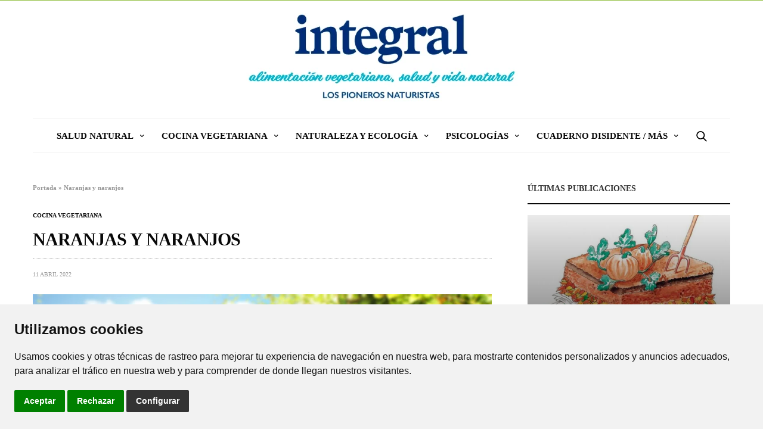

--- FILE ---
content_type: text/html; charset=UTF-8
request_url: https://www.larevistaintegral.net/naranjas-y-naranjos/
body_size: 16948
content:
<!doctype html>
<html lang="es">
<head>
<script async src="https://pagead2.googlesyndication.com/pagead/js/adsbygoogle.js?client=ca-pub-7451011328597907"
 crossorigin="anonymous"></script>
	<meta charset="UTF-8">
	<meta name="viewport" content="width=device-width, initial-scale=1, maximum-scale=1, viewport-fit=cover">
	<link rel="profile" href="http://gmpg.org/xfn/11">
	<meta name='robots' content='index, follow, max-image-preview:large, max-snippet:-1, max-video-preview:-1' />

	<!-- This site is optimized with the Yoast SEO plugin v19.4 - https://yoast.com/wordpress/plugins/seo/ -->
	<title>Naranjas y naranjos - Revista Integral</title>
	<link rel="canonical" href="https://www.larevistaintegral.net/naranjas-y-naranjos/" />
	<meta property="og:locale" content="es_ES" />
	<meta property="og:type" content="article" />
	<meta property="og:title" content="Naranjas y naranjos - Revista Integral" />
	<meta property="og:url" content="https://www.larevistaintegral.net/naranjas-y-naranjos/" />
	<meta property="og:site_name" content="Revista Integral" />
	<meta property="article:published_time" content="2022-04-11T07:57:25+00:00" />
	<meta property="og:image" content="https://www.larevistaintegral.net/wp-content/uploads/2022/04/shutterstock_258070952.jpg" />
	<meta property="og:image:width" content="960" />
	<meta property="og:image:height" content="960" />
	<meta property="og:image:type" content="image/jpeg" />
	<meta name="author" content="josep@pushinrec.com" />
	<meta name="twitter:card" content="summary_large_image" />
	<meta name="twitter:label1" content="Escrito por" />
	<meta name="twitter:data1" content="josep@pushinrec.com" />
	<meta name="twitter:label2" content="Tiempo de lectura" />
	<meta name="twitter:data2" content="5 minutos" />
	<script type="application/ld+json" class="yoast-schema-graph">{"@context":"https://schema.org","@graph":[{"@type":"WebSite","@id":"https://www.larevistaintegral.net/#website","url":"https://www.larevistaintegral.net/","name":"Revista Integral","description":"La revista para los que quieren vivir mejor en un mundo mejor en un","potentialAction":[{"@type":"SearchAction","target":{"@type":"EntryPoint","urlTemplate":"https://www.larevistaintegral.net/?s={search_term_string}"},"query-input":"required name=search_term_string"}],"inLanguage":"es"},{"@type":"ImageObject","inLanguage":"es","@id":"https://www.larevistaintegral.net/naranjas-y-naranjos/#primaryimage","url":"https://www.larevistaintegral.net/wp-content/uploads/2022/04/shutterstock_258070952.jpg","contentUrl":"https://www.larevistaintegral.net/wp-content/uploads/2022/04/shutterstock_258070952.jpg","width":960,"height":960},{"@type":"WebPage","@id":"https://www.larevistaintegral.net/naranjas-y-naranjos/","url":"https://www.larevistaintegral.net/naranjas-y-naranjos/","name":"Naranjas y naranjos - Revista Integral","isPartOf":{"@id":"https://www.larevistaintegral.net/#website"},"primaryImageOfPage":{"@id":"https://www.larevistaintegral.net/naranjas-y-naranjos/#primaryimage"},"image":{"@id":"https://www.larevistaintegral.net/naranjas-y-naranjos/#primaryimage"},"thumbnailUrl":"https://www.larevistaintegral.net/wp-content/uploads/2022/04/shutterstock_258070952.jpg","datePublished":"2022-04-11T07:57:25+00:00","dateModified":"2022-04-11T07:57:25+00:00","author":{"@id":"https://www.larevistaintegral.net/#/schema/person/770ad815b8ff78ade4b8090c82014507"},"breadcrumb":{"@id":"https://www.larevistaintegral.net/naranjas-y-naranjos/#breadcrumb"},"inLanguage":"es","potentialAction":[{"@type":"ReadAction","target":["https://www.larevistaintegral.net/naranjas-y-naranjos/"]}]},{"@type":"BreadcrumbList","@id":"https://www.larevistaintegral.net/naranjas-y-naranjos/#breadcrumb","itemListElement":[{"@type":"ListItem","position":1,"name":"Portada","item":"https://www.larevistaintegral.net/"},{"@type":"ListItem","position":2,"name":"Naranjas y naranjos"}]},{"@type":"Person","@id":"https://www.larevistaintegral.net/#/schema/person/770ad815b8ff78ade4b8090c82014507","name":"josep@pushinrec.com","image":{"@type":"ImageObject","inLanguage":"es","@id":"https://www.larevistaintegral.net/#/schema/person/image/","url":"https://secure.gravatar.com/avatar/5eb3ea5f22db5054fcfb16fbd79d98cd?s=96&d=mm&r=g","contentUrl":"https://secure.gravatar.com/avatar/5eb3ea5f22db5054fcfb16fbd79d98cd?s=96&d=mm&r=g","caption":"josep@pushinrec.com"},"url":"https://www.larevistaintegral.net/author/joseppushinrec-com/"}]}</script>
	<!-- / Yoast SEO plugin. -->


<link rel='dns-prefetch' href='//cdn.plyr.io' />
<link rel='dns-prefetch' href='//s.w.org' />
<link rel="alternate" type="application/rss+xml" title="Revista Integral &raquo; Feed" href="https://www.larevistaintegral.net/feed/" />
<link rel="alternate" type="application/rss+xml" title="Revista Integral &raquo; Feed de los comentarios" href="https://www.larevistaintegral.net/comments/feed/" />
<link rel="alternate" type="application/rss+xml" title="Revista Integral &raquo; Comentario Naranjas y naranjos del feed" href="https://www.larevistaintegral.net/naranjas-y-naranjos/feed/" />
			<meta property="og:title" content="Naranjas y naranjos" />
			<meta property="og:type" content="article" />
			<meta property="og:description" content="" />
			<meta property="og:image" content="https://www.larevistaintegral.net/wp-content/uploads/2022/04/shutterstock_258070952.jpg" />
			<meta property="og:url" content="https://www.larevistaintegral.net/naranjas-y-naranjos/" />
					<script type="text/javascript">
			window._wpemojiSettings = {"baseUrl":"https:\/\/s.w.org\/images\/core\/emoji\/13.1.0\/72x72\/","ext":".png","svgUrl":"https:\/\/s.w.org\/images\/core\/emoji\/13.1.0\/svg\/","svgExt":".svg","source":{"concatemoji":"https:\/\/www.larevistaintegral.net\/wp-includes\/js\/wp-emoji-release.min.js?ver=5.8.12"}};
			!function(e,a,t){var n,r,o,i=a.createElement("canvas"),p=i.getContext&&i.getContext("2d");function s(e,t){var a=String.fromCharCode;p.clearRect(0,0,i.width,i.height),p.fillText(a.apply(this,e),0,0);e=i.toDataURL();return p.clearRect(0,0,i.width,i.height),p.fillText(a.apply(this,t),0,0),e===i.toDataURL()}function c(e){var t=a.createElement("script");t.src=e,t.defer=t.type="text/javascript",a.getElementsByTagName("head")[0].appendChild(t)}for(o=Array("flag","emoji"),t.supports={everything:!0,everythingExceptFlag:!0},r=0;r<o.length;r++)t.supports[o[r]]=function(e){if(!p||!p.fillText)return!1;switch(p.textBaseline="top",p.font="600 32px Arial",e){case"flag":return s([127987,65039,8205,9895,65039],[127987,65039,8203,9895,65039])?!1:!s([55356,56826,55356,56819],[55356,56826,8203,55356,56819])&&!s([55356,57332,56128,56423,56128,56418,56128,56421,56128,56430,56128,56423,56128,56447],[55356,57332,8203,56128,56423,8203,56128,56418,8203,56128,56421,8203,56128,56430,8203,56128,56423,8203,56128,56447]);case"emoji":return!s([10084,65039,8205,55357,56613],[10084,65039,8203,55357,56613])}return!1}(o[r]),t.supports.everything=t.supports.everything&&t.supports[o[r]],"flag"!==o[r]&&(t.supports.everythingExceptFlag=t.supports.everythingExceptFlag&&t.supports[o[r]]);t.supports.everythingExceptFlag=t.supports.everythingExceptFlag&&!t.supports.flag,t.DOMReady=!1,t.readyCallback=function(){t.DOMReady=!0},t.supports.everything||(n=function(){t.readyCallback()},a.addEventListener?(a.addEventListener("DOMContentLoaded",n,!1),e.addEventListener("load",n,!1)):(e.attachEvent("onload",n),a.attachEvent("onreadystatechange",function(){"complete"===a.readyState&&t.readyCallback()})),(n=t.source||{}).concatemoji?c(n.concatemoji):n.wpemoji&&n.twemoji&&(c(n.twemoji),c(n.wpemoji)))}(window,document,window._wpemojiSettings);
		</script>
		<!-- larevistaintegral.net is managing ads with Advanced Ads 1.56.4 --><script id="larev-ready">
			window.advanced_ads_ready=function(e,a){a=a||"complete";var d=function(e){return"interactive"===a?"loading"!==e:"complete"===e};d(document.readyState)?e():document.addEventListener("readystatechange",(function(a){d(a.target.readyState)&&e()}),{once:"interactive"===a})},window.advanced_ads_ready_queue=window.advanced_ads_ready_queue||[];		</script>
		<style type="text/css">
img.wp-smiley,
img.emoji {
	display: inline !important;
	border: none !important;
	box-shadow: none !important;
	height: 1em !important;
	width: 1em !important;
	margin: 0 .07em !important;
	vertical-align: -0.1em !important;
	background: none !important;
	padding: 0 !important;
}
</style>
	<link rel='stylesheet' id='wp-block-library-css'  href='https://www.larevistaintegral.net/wp-includes/css/dist/block-library/style.min.css?ver=5.8.12' media='all' />
<link rel='stylesheet' id='thb-fa-css'  href='https://www.larevistaintegral.net/wp-content/themes/goodlife-wp/assets/css/font-awesome.min.css?ver=4.7.0' media='all' />
<link rel='stylesheet' id='thb-app-css'  href='https://www.larevistaintegral.net/wp-content/themes/goodlife-wp/assets/css/app.css?ver=4.5.0' media='all' />
<style id='thb-app-inline-css' type='text/css'>
body {font-family:Verdana, 'BlinkMacSystemFont', -apple-system, 'Roboto', 'Lucida Sans';}h1, h2, h3, h4, h5, h6 {font-family:Tahoma, 'BlinkMacSystemFont', -apple-system, 'Roboto', 'Lucida Sans';}.subheader ul {}@media only screen and (min-width:48.063em) {.header {}}.header {background-color:#ffffff !important;}@media only screen and (min-width:64.063em) {.header .logo .logoimg {max-height:137px;}}@media only screen and (max-width:64.063em) {.header .logo .logoimg {max-height:80px;}}@media only screen and (min-width:64.063em) {.subheader.fixed .logo .logolink .logoimg {max-height:80px;}}a:hover, .menu-holder ul li.menu-item-mega-parent .thb_mega_menu_holder .thb_mega_menu li.active a,.menu-holder ul li.sfHover > a, .subcategory_container .thb-sibling-categories li a:hover,label small, .more-link, .comment-respond .comment-reply-title small a, .btn.accent-transparent, .button.accent-transparent, input[type=submit].accent-transparent, .category_title.search span, .video_playlist .video_play.video-active .post-title h6, .menu-holder.dark ul li .sub-menu a:hover, .menu-holder.dark ul.sf-menu > li > a:hover, .post .post-bottom-meta a:hover,.thb-title-color-hover .post .post-title .entry-title a:hover,.btn.accent-border, .button.accent-border, input[type=submit].accent-border {color:#93c145;}ul.point-list li:before, ol.point-list li:before, .post .article-tags .tags-title, .post.post-overlay .post-gallery .counts,.post-review ul li .progress span, .post-review .average, .category-title.style1 .category-header, .widget.widget_topreviews .style1 li .progress, .btn.black:hover, .button.black:hover, input[type=submit].black:hover, .btn.white:hover, .button.white:hover, input[type=submit].white:hover, .btn.accent:hover, .button.accent:hover, input[type=submit].accent:hover, .btn.accent-transparent:hover, .button.accent-transparent:hover, input[type=submit].accent-transparent:hover, #scroll_totop:hover, .subheader.fixed > .row .progress, #mobile-menu.style2, .thb-cookie-bar,.btn.accent-fill, .button.accent-fill, input[type=submit].accent-fill {background-color:#93c145;}.plyr__control--overlaid,.plyr--video .plyr__control.plyr__tab-focus, .plyr--video .plyr__control:hover, .plyr--video .plyr__control[aria-expanded=true] {background:#93c145;}.plyr--full-ui input[type=range] {color:#93c145;}.menu-holder ul li.menu-item-mega-parent .thb_mega_menu_holder, .btn.black:hover, .button.black:hover, input[type=submit].black:hover, .btn.accent, .button.accent, input[type=submit].accent, .btn.white:hover, .button.white:hover, input[type=submit].white:hover, .btn.accent:hover, .button.accent:hover, input[type=submit].accent:hover, .btn.accent-transparent, .button.accent-transparent, input[type=submit].accent-transparent,.quick_search .quick_searchform,.btn.accent-border, .button.accent-border, input[type=submit].accent-border,.btn.accent-fill, .button.accent-fill, input[type=submit].accent-fill {border-color:#93c145;}.btn.accent-fill:hover, .button.accent-fill:hover, input[type=submit].accent-fill:hover {border-color:#87b23f;background-color:#87b23f;}.quick_search .quick_searchform input[type="submit"] {background:rgba(147,193,69, .1);}.quick_search .quick_searchform:after {border-bottom-color:#93c145;}.quick_search .quick_searchform input[type="submit"]:hover {background:rgba(147,193,69, .2);}.post .article-tags .tags-title:after {border-left-color:#93c145;}.rtl .post .article-tags .tags-title:after {border-right-color:#93c145;}.circle_rating .circle_perc {stroke:#93c145;}.header .quick_search.active .quick_search_icon,.menu-right-content .quick_search.active .quick_search_icon,.post .post-bottom-meta a:hover .comment_icon,.btn.accent-border .thb-next-arrow,.button.accent-border .thb-next-arrow,input[type=submit].accent-border .thb-next-arrow,.btn.accent-transparent .thb-next-arrow,.button.accent-transparent .thb-next-arrow,input[type=submit].accent-transparent .thb-next-arrow {fill:#93c145;}.post .post-content p a {border-color:#ddff68;-moz-box-shadow:inset 0 -5px 0 #ddff68;-webkit-box-shadow:inset 0 -5px 0 #ddff68;box-shadow:inset 0 -5px 0 #ddff68;}.post.carousel-listing.slick-current:after {-moz-box-shadow:inset 0 4px 0 0 #93c145;-webkit-box-shadow:inset 0 4px 0 0 #93c145;box-shadow:inset 0 4px 0 0 #93c145;}.post .post-content p a:hover {background:#ddff68;}.subheader.fixed > .row .progress {background:#93c145;}input[type="submit"],submit,.button,.btn {}.post .post-bottom-meta {}.post .post-category {}.widget > strong {}h1,.h1 {font-family:Verdana, 'BlinkMacSystemFont', -apple-system, 'Roboto', 'Lucida Sans';font-size:10px;}h2 {}h3 {}h4 {}h5 {}h6 {}.post .post-title h1 {font-size:30px;}.menu-holder ul.sf-menu > li > a {font-family:Tahoma, 'BlinkMacSystemFont', -apple-system, 'Roboto', 'Lucida Sans';}.menu-holder ul.sf-menu > li > a {font-size:15px;}.menu-holder ul li .sub-menu li a,.menu-holder ul li.menu-item-mega-parent .thb_mega_menu_holder .thb_mega_menu li > a {font-family:Tahoma, 'BlinkMacSystemFont', -apple-system, 'Roboto', 'Lucida Sans';}.menu-holder ul li .sub-menu li a,.menu-holder ul li.menu-item-mega-parent .thb_mega_menu_holder .thb_mega_menu li > a {font-size:15px;}.mobile-menu li a {}.mobile-menu li a {}.mobile-menu .sub-menu li a {}.mobile-menu .sub-menu li a {}#subfooter {}@media only screen and (min-width:48.063em) {#subfooter .logolink .logoimg {max-height:120px;}}
</style>
<link rel='stylesheet' id='style-css'  href='https://www.larevistaintegral.net/wp-content/themes/goodlife-wp/style.css?ver=4.5.0' media='all' />
<link rel='stylesheet' id='js_composer_front-css'  href='https://www.larevistaintegral.net/wp-content/plugins/js_composer/assets/css/js_composer.min.css?ver=6.7.0' media='all' />
<script src='https://www.larevistaintegral.net/wp-includes/js/jquery/jquery.min.js?ver=3.6.0' id='jquery-core-js'></script>
<script src='https://www.larevistaintegral.net/wp-includes/js/jquery/jquery-migrate.min.js?ver=3.3.2' id='jquery-migrate-js'></script>
<link rel="https://api.w.org/" href="https://www.larevistaintegral.net/wp-json/" /><link rel="alternate" type="application/json" href="https://www.larevistaintegral.net/wp-json/wp/v2/posts/57947" /><link rel="EditURI" type="application/rsd+xml" title="RSD" href="https://www.larevistaintegral.net/xmlrpc.php?rsd" />
<link rel="wlwmanifest" type="application/wlwmanifest+xml" href="https://www.larevistaintegral.net/wp-includes/wlwmanifest.xml" /> 
<meta name="generator" content="WordPress 5.8.12" />
<link rel='shortlink' href='https://www.larevistaintegral.net/?p=57947' />
<link rel="alternate" type="application/json+oembed" href="https://www.larevistaintegral.net/wp-json/oembed/1.0/embed?url=https%3A%2F%2Fwww.larevistaintegral.net%2Fnaranjas-y-naranjos%2F" />
<link rel="alternate" type="text/xml+oembed" href="https://www.larevistaintegral.net/wp-json/oembed/1.0/embed?url=https%3A%2F%2Fwww.larevistaintegral.net%2Fnaranjas-y-naranjos%2F&#038;format=xml" />
<link rel="pingback" href="https://www.larevistaintegral.net/xmlrpc.php"><link rel="amphtml" href="https://www.larevistaintegral.net/naranjas-y-naranjos/amp/"><link rel="icon" href="https://www.larevistaintegral.net/wp-content/uploads/2020/03/cropped-FAVICON-32x32.jpg" sizes="32x32" />
<link rel="icon" href="https://www.larevistaintegral.net/wp-content/uploads/2020/03/cropped-FAVICON-192x192.jpg" sizes="192x192" />
<link rel="apple-touch-icon" href="https://www.larevistaintegral.net/wp-content/uploads/2020/03/cropped-FAVICON-180x180.jpg" />
<meta name="msapplication-TileImage" content="https://www.larevistaintegral.net/wp-content/uploads/2020/03/cropped-FAVICON-270x270.jpg" />
		<style type="text/css" id="wp-custom-css">
			#subfooter .footer-menu li {
  margin: 0 6px !important;
}		</style>
		<style type="text/css" data-type="vc_custom-css">h2 {
font-size: 1.2rem !important;
color: #444444;
line-height: 29px;
font-weight: 500 !important
}

h2 strong {
font-weight: 600;
}

h3, .h3, h4, .h4 {
font-size: 1.3rem;line-height:1.3;color: #444444 !important;
}

.black {color:#000;}

blockquote {
    padding: 17px;
}


blockquote p {
line-height: 34px;
color: #94a44c;
}

.link-post a {text-decoration: underline;}</style><style type="text/css" data-type="vc_shortcodes-custom-css">.vc_custom_1624262334879{margin-top: 30px !important;margin-bottom: 30px !important;}.vc_custom_1631870026129{margin-top: 30px !important;}.vc_custom_1624262334879{margin-top: 30px !important;margin-bottom: 30px !important;}.vc_custom_1631870026129{margin-top: 30px !important;}.vc_custom_1624262334879{margin-top: 30px !important;margin-bottom: 30px !important;}.vc_custom_1631870026129{margin-top: 30px !important;}.vc_custom_1624262334879{margin-top: 30px !important;margin-bottom: 30px !important;}.vc_custom_1631870026129{margin-top: 30px !important;}.vc_custom_1649663626456{margin-top: 30px !important;padding-top: 30px !important;padding-right: 30px !important;padding-bottom: 30px !important;padding-left: 30px !important;background-color: #e8dcb4 !important;}.vc_custom_1631870026129{margin-top: 30px !important;}.vc_custom_1624262334879{margin-top: 30px !important;margin-bottom: 30px !important;}</style><noscript><style> .wpb_animate_when_almost_visible { opacity: 1; }</style></noscript></head>
<body class="post-template-default single single-post postid-57947 single-format-standard thb-boxed-off thb_ads_header_mobile_on thb-lightbox-on thb-capitalize-on thb-dark-mode-off thb-header-style2 thb-title-underline-hover wpb-js-composer js-comp-ver-6.7.0 vc_responsive aa-prefix-larev-">
<div id="wrapper" class="open">

	<!-- Start Content Container -->
	<div id="content-container">
		<!-- Start Content Click Capture -->
		<div class="click-capture"></div>
		<!-- End Content Click Capture -->
		<!-- Start Fixed Header -->
<div class="subheader fixed light">
	<div class="row hide-for-large mobile-fixed-header align-middle">
		<div class="small-2 columns text-left mobile-icon-holder">
				<div class="mobile-toggle-holder">
		<div class="mobile-toggle">
			<span></span><span></span><span></span>
		</div>
	</div>
			</div>
		<div class="small-8 large-4 columns logo">
			<a href="https://www.larevistaintegral.net/" class="logolink">
				<img src="https://www.larevistaintegral.net/wp-content/uploads/2019/12/la-revista-integral.jpg" class="logoimg" alt="Revista Integral"/>
			</a>
		</div>
		<div class="small-2 columns text-right mobile-share-holder">
			<div>
				<div class="quick_search">
		<a href="#" class="quick_toggle"></a>
		<svg class="quick_search_icon" xmlns="http://www.w3.org/2000/svg" xmlns:xlink="http://www.w3.org/1999/xlink" x="0px" y="0px" width="19px" height="19px" viewBox="0 0 19 19" xml:space="preserve">
	<path d="M18.96,16.896l-4.973-4.926c1.02-1.255,1.633-2.846,1.633-4.578c0-4.035-3.312-7.317-7.385-7.317S0.849,3.358,0.849,7.393
		c0,4.033,3.313,7.316,7.386,7.316c1.66,0,3.188-0.552,4.422-1.471l4.998,4.95c0.181,0.179,0.416,0.268,0.652,0.268
		c0.235,0,0.472-0.089,0.652-0.268C19.32,17.832,19.32,17.253,18.96,16.896z M2.693,7.393c0-3.027,2.485-5.489,5.542-5.489
		c3.054,0,5.541,2.462,5.541,5.489c0,3.026-2.486,5.489-5.541,5.489C5.179,12.882,2.693,10.419,2.693,7.393z"/>
</svg>		<form method="get" class="quick_searchform" role="search" action="https://www.larevistaintegral.net/">
			<input name="s" type="text" class="s">
			<input type="submit" value="Search">
		</form>
	</div>

				</div>
		</div>
	</div>
	<div class="row full-width-row show-for-large">
			<div class="medium-8 columns logo">
			<a href="https://www.larevistaintegral.net/" class="logolink">
				<img src="https://www.larevistaintegral.net/wp-content/uploads/2019/12/la-revista-integral.jpg" class="logoimg" alt="Revista Integral"/>
			</a>
			<span class="page-title" id="page-title">Naranjas y naranjos</span>
		</div>
	<div class="medium-4 columns">
				<aside class="share-article-vertical share-main hide-on-print
		 ">

				<a href="http://www.facebook.com/sharer.php?u=https%3A%2F%2Fwww.larevistaintegral.net%2Fnaranjas-y-naranjos%2F" class="facebook social"><i class="fa fa-facebook"></i></a>
						<a href="https://twitter.com/intent/tweet?text=Naranjas+y+naranjos&url=https%3A%2F%2Fwww.larevistaintegral.net%2Fnaranjas-y-naranjos%2F&via=https%3A%2F%2Ftwitter.com%2FIntegralRedes" class="twitter social "><i class="fa fa-twitter"></i></a>
								<a href="http://pinterest.com/pin/create/link/?url=https://www.larevistaintegral.net/naranjas-y-naranjos/&media=https://www.larevistaintegral.net/wp-content/uploads/2022/04/shutterstock_258070952.jpg&description=Naranjas+y+naranjos" class="pinterest social" data-pin-no-hover="true"><i class="fa fa-pinterest"></i></a>
						<a href="https://www.linkedin.com/cws/share?url=https://www.larevistaintegral.net/naranjas-y-naranjos/" class="linkedin social"><i class="fa fa-linkedin"></i></a>
						<a href="whatsapp://send?text=Naranjas+y+naranjos https://www.larevistaintegral.net/naranjas-y-naranjos/" class="whatsapp social" data-href="https://www.larevistaintegral.net/naranjas-y-naranjos/" data-action="share/whatsapp/share"><i class="fa fa-whatsapp"></i></a>
			</aside>
			</div>
				<span class="progress"></span>
			</div>
</div>
<!-- End Fixed Header -->
<!-- Start Header -->
<header class="header style2  light">
	<div class="row align-center">
		<div class="small-2 columns mobile-icon-holder">
				<div class="mobile-toggle-holder">
		<div class="mobile-toggle">
			<span></span><span></span><span></span>
		</div>
	</div>
			</div>
		<div class="small-8 columns logo">
			<a href="https://www.larevistaintegral.net/" class="logolink">
				<img src="https://www.larevistaintegral.net/wp-content/uploads/2019/12/la-revista-integral.jpg" class="logoimg" alt="Revista Integral"/>
			</a>
		</div>
		<div class="small-2 columns mobile-share-holder">
				<div class="quick_search">
		<a href="#" class="quick_toggle"></a>
		<svg class="quick_search_icon" xmlns="http://www.w3.org/2000/svg" xmlns:xlink="http://www.w3.org/1999/xlink" x="0px" y="0px" width="19px" height="19px" viewBox="0 0 19 19" xml:space="preserve">
	<path d="M18.96,16.896l-4.973-4.926c1.02-1.255,1.633-2.846,1.633-4.578c0-4.035-3.312-7.317-7.385-7.317S0.849,3.358,0.849,7.393
		c0,4.033,3.313,7.316,7.386,7.316c1.66,0,3.188-0.552,4.422-1.471l4.998,4.95c0.181,0.179,0.416,0.268,0.652,0.268
		c0.235,0,0.472-0.089,0.652-0.268C19.32,17.832,19.32,17.253,18.96,16.896z M2.693,7.393c0-3.027,2.485-5.489,5.542-5.489
		c3.054,0,5.541,2.462,5.541,5.489c0,3.026-2.486,5.489-5.541,5.489C5.179,12.882,2.693,10.419,2.693,7.393z"/>
</svg>		<form method="get" class="quick_searchform" role="search" action="https://www.larevistaintegral.net/">
			<input name="s" type="text" class="s">
			<input type="submit" value="Search">
		</form>
	</div>

			</div>
	</div>
	<div class="row ">
		<div class="small-12 columns">
			<nav class="menu-holder style2 text-center cf light menu-light" id="menu_width">
									<ul id="menu-navigation" class="sf-menu style2"><li id="menu-item-56031" class="menu-item menu-item-type-taxonomy menu-item-object-category menu-item-has-children menu-item-56031 menu-item-category-251"><a href="https://www.larevistaintegral.net/category/salud-natural/">SALUD NATURAL</a>


<ul class="sub-menu ">
	<li id="menu-item-56271" class="menu-item menu-item-type-taxonomy menu-item-object-category menu-item-56271 menu-item-category-252"><a href="https://www.larevistaintegral.net/category/plantas-medicinales-fitoterapia/">Plantas medicinales / Fitoterapia</a></li>
	<li id="menu-item-56272" class="menu-item menu-item-type-taxonomy menu-item-object-category menu-item-56272 menu-item-category-261"><a href="https://www.larevistaintegral.net/category/medicina-y-terapias-naturales/">Medicina y terapias naturales</a></li>
	<li id="menu-item-56273" class="menu-item menu-item-type-taxonomy menu-item-object-category menu-item-56273 menu-item-category-259"><a href="https://www.larevistaintegral.net/category/el-cuidado-de-la-salud/">El cuidado de la salud</a></li>
	<li id="menu-item-56274" class="menu-item menu-item-type-taxonomy menu-item-object-category menu-item-56274 menu-item-category-258"><a href="https://www.larevistaintegral.net/category/yoga-y-ejercicios/">Yoga y ejercicios</a></li>
	<li id="menu-item-56275" class="menu-item menu-item-type-taxonomy menu-item-object-category menu-item-56275 menu-item-category-257"><a href="https://www.larevistaintegral.net/category/belleza-natural/">Belleza natural</a></li>
	<li id="menu-item-59159" class="menu-item menu-item-type-taxonomy menu-item-object-category menu-item-59159 menu-item-category-318"><a href="https://www.larevistaintegral.net/category/los-ninos/">Los niños</a></li>
</ul>
</li>
<li id="menu-item-56032" class="menu-item menu-item-type-taxonomy menu-item-object-category current-post-ancestor current-menu-parent current-post-parent menu-item-has-children menu-item-56032 menu-item-category-253"><a href="https://www.larevistaintegral.net/category/alimentacion-y-cocina/">COCINA VEGETARIANA</a>


<ul class="sub-menu ">
	<li id="menu-item-56342" class="menu-item menu-item-type-taxonomy menu-item-object-category current-post-ancestor current-menu-parent current-post-parent menu-item-56342 menu-item-category-262"><a href="https://www.larevistaintegral.net/category/nutricion-y-dietas/">Nutrición y dietas</a></li>
	<li id="menu-item-56343" class="menu-item menu-item-type-taxonomy menu-item-object-category menu-item-56343 menu-item-category-260"><a href="https://www.larevistaintegral.net/category/alimentos-superalimentos/">Alimentos / Superalimentos</a></li>
	<li id="menu-item-56344" class="menu-item menu-item-type-taxonomy menu-item-object-category menu-item-56344 menu-item-category-263"><a href="https://www.larevistaintegral.net/category/suplementos-dieteticos/">Suplementos dietéticos</a></li>
	<li id="menu-item-56345" class="menu-item menu-item-type-taxonomy menu-item-object-category menu-item-56345 menu-item-category-254"><a href="https://www.larevistaintegral.net/category/las-recetas/">Recetas veganas y vegetarianas</a></li>
	<li id="menu-item-56346" class="menu-item menu-item-type-taxonomy menu-item-object-category menu-item-56346 menu-item-category-264"><a href="https://www.larevistaintegral.net/category/zumos-y-bebidas-saludables/">Zumos y bebidas saludables</a></li>
</ul>
</li>
<li id="menu-item-56033" class="menu-item menu-item-type-taxonomy menu-item-object-category menu-item-has-children menu-item-56033 menu-item-category-256"><a href="https://www.larevistaintegral.net/category/naturaleza-blog/">NATURALEZA Y ECOLOGÍA</a>


<ul class="sub-menu ">
	<li id="menu-item-56347" class="menu-item menu-item-type-taxonomy menu-item-object-category menu-item-56347 menu-item-category-255"><a href="https://www.larevistaintegral.net/category/naturaleza/">Naturaleza</a></li>
	<li id="menu-item-56348" class="menu-item menu-item-type-taxonomy menu-item-object-category menu-item-56348 menu-item-category-265"><a href="https://www.larevistaintegral.net/category/persona-planeta/">Persona / Planeta</a></li>
	<li id="menu-item-56350" class="menu-item menu-item-type-taxonomy menu-item-object-category menu-item-56350 menu-item-category-269"><a href="https://www.larevistaintegral.net/category/el-huerto-biologico/">El huerto biológico</a></li>
	<li id="menu-item-59161" class="menu-item menu-item-type-taxonomy menu-item-object-category menu-item-59161 menu-item-category-270"><a href="https://www.larevistaintegral.net/category/ecoideas/">Ecoideas / Tecnologías</a></li>
	<li id="menu-item-56354" class="menu-item menu-item-type-taxonomy menu-item-object-category menu-item-56354 menu-item-category-273"><a href="https://www.larevistaintegral.net/category/veganos-los-animales/">Veganos / Los animales</a></li>
</ul>
</li>
<li id="menu-item-56034" class="menu-item menu-item-type-taxonomy menu-item-object-category menu-item-has-children menu-item-56034 menu-item-category-267"><a href="https://www.larevistaintegral.net/category/muy-personal/">PSICOLOGÍAS</a>


<ul class="sub-menu ">
	<li id="menu-item-56353" class="menu-item menu-item-type-taxonomy menu-item-object-category menu-item-56353 menu-item-category-266"><a href="https://www.larevistaintegral.net/category/desarrollo-personal/">Desarrollo personal</a></li>
	<li id="menu-item-59164" class="menu-item menu-item-type-taxonomy menu-item-object-category menu-item-59164 menu-item-category-320"><a href="https://www.larevistaintegral.net/category/relaciones-sexualidad/">Relaciones / Sexualidad</a></li>
	<li id="menu-item-56355" class="menu-item menu-item-type-taxonomy menu-item-object-category menu-item-56355 menu-item-category-272"><a href="https://www.larevistaintegral.net/category/vida-interior/">Vida interior</a></li>
	<li id="menu-item-56356" class="menu-item menu-item-type-taxonomy menu-item-object-category menu-item-56356 menu-item-category-268"><a href="https://www.larevistaintegral.net/category/inspiraciones/">Inspiraciones</a></li>
	<li id="menu-item-59163" class="menu-item menu-item-type-taxonomy menu-item-object-category menu-item-59163 menu-item-category-321"><a href="https://www.larevistaintegral.net/category/esoterica/">Esotérica</a></li>
</ul>
</li>
<li id="menu-item-59165" class="menu-item menu-item-type-taxonomy menu-item-object-category menu-item-has-children menu-item-59165 menu-item-category-322"><a href="https://www.larevistaintegral.net/category/para-saber-mas/">CUADERNO DISIDENTE / MÁS</a>


<ul class="sub-menu ">
	<li id="menu-item-60103" class="menu-item menu-item-type-taxonomy menu-item-object-category menu-item-60103 menu-item-category-327"><a href="https://www.larevistaintegral.net/category/para-saber-mas/audio-video/">Audio-Video</a></li>
	<li id="menu-item-59166" class="menu-item menu-item-type-taxonomy menu-item-object-category menu-item-59166 menu-item-category-323"><a href="https://www.larevistaintegral.net/category/para-saber-mas/cuaderno-disidente/">Cuaderno disidente</a></li>
	<li id="menu-item-59168" class="menu-item menu-item-type-taxonomy menu-item-object-category menu-item-59168 menu-item-category-324"><a href="https://www.larevistaintegral.net/category/para-saber-mas/notas-y-referencias/">Notas y referencias</a></li>
	<li id="menu-item-59167" class="menu-item menu-item-type-taxonomy menu-item-object-category menu-item-59167 menu-item-category-325"><a href="https://www.larevistaintegral.net/category/para-saber-mas/denuncia-e-informes/">Denuncia e informes</a></li>
	<li id="menu-item-59169" class="menu-item menu-item-type-taxonomy menu-item-object-category menu-item-59169 menu-item-category-326"><a href="https://www.larevistaintegral.net/category/para-saber-mas/opinion/">Opinión</a></li>
</ul>
</li>
</ul>									<div class="menu-right-content">
							<div class="quick_search">
		<a href="#" class="quick_toggle"></a>
		<svg class="quick_search_icon" xmlns="http://www.w3.org/2000/svg" xmlns:xlink="http://www.w3.org/1999/xlink" x="0px" y="0px" width="19px" height="19px" viewBox="0 0 19 19" xml:space="preserve">
	<path d="M18.96,16.896l-4.973-4.926c1.02-1.255,1.633-2.846,1.633-4.578c0-4.035-3.312-7.317-7.385-7.317S0.849,3.358,0.849,7.393
		c0,4.033,3.313,7.316,7.386,7.316c1.66,0,3.188-0.552,4.422-1.471l4.998,4.95c0.181,0.179,0.416,0.268,0.652,0.268
		c0.235,0,0.472-0.089,0.652-0.268C19.32,17.832,19.32,17.253,18.96,16.896z M2.693,7.393c0-3.027,2.485-5.489,5.542-5.489
		c3.054,0,5.541,2.462,5.541,5.489c0,3.026-2.486,5.489-5.541,5.489C5.179,12.882,2.693,10.419,2.693,7.393z"/>
</svg>		<form method="get" class="quick_searchform" role="search" action="https://www.larevistaintegral.net/">
			<input name="s" type="text" class="s">
			<input type="submit" value="Search">
		</form>
	</div>

		</div>
				</nav>
		</div>
	</div>
</header>
<!-- End Header -->
<div class="banner"></div>

		<div role="main">
<div id="infinite-article" data-infinite="off" data-infinite-count="" class="off" data-security="caf183a268">
	<div class="row post-detail-row top-padding post-detail-style1"
	>
	<div class="small-12 medium-8 columns">

	  <article itemscope itemtype="http://schema.org/Article" class="post blog-post post-57947 type-post status-publish format-standard has-post-thumbnail hentry category-alimentacion-y-cocina category-nutricion-y-dietas" id="post-57947" data-id="57947" data-url="https://www.larevistaintegral.net/naranjas-y-naranjos/">
					<div class="breadcrumb-container">
		<div class="row no-padding">
			<div class="small-12 columns">
			<p id="breadcrumbs" class="trail-items"><span><span><a href="https://www.larevistaintegral.net/">Portada</a> &raquo; <span class="breadcrumb_last" aria-current="page">Naranjas y naranjos</span></span></span></p>			</div>
		</div>
	</div>
				  <header class="post-title entry-header cf">
			<a href="https://www.larevistaintegral.net/category/alimentacion-y-cocina/" class="single_category_title category-link-253" title="COCINA VEGETARIANA">COCINA VEGETARIANA</a>			<h1 class="entry-title" itemprop="name headline">Naranjas y naranjos</h1>				<aside class="post-bottom-meta">
								<div class="time">11 abril 2022</div>
								</aside>
			  </header>
				  <figure class="post-gallery">
			<img width="960" height="960" src="https://www.larevistaintegral.net/wp-content/uploads/2022/04/shutterstock_258070952.jpg" class="attachment-goodlife-post-style1 size-goodlife-post-style1 wp-post-image" alt="" loading="lazy" srcset="https://www.larevistaintegral.net/wp-content/uploads/2022/04/shutterstock_258070952.jpg 960w, https://www.larevistaintegral.net/wp-content/uploads/2022/04/shutterstock_258070952-300x300.jpg 300w, https://www.larevistaintegral.net/wp-content/uploads/2022/04/shutterstock_258070952-150x150.jpg 150w, https://www.larevistaintegral.net/wp-content/uploads/2022/04/shutterstock_258070952-768x768.jpg 768w, https://www.larevistaintegral.net/wp-content/uploads/2022/04/shutterstock_258070952-770x770.jpg 770w, https://www.larevistaintegral.net/wp-content/uploads/2022/04/shutterstock_258070952-20x20.jpg 20w, https://www.larevistaintegral.net/wp-content/uploads/2022/04/shutterstock_258070952-385x385.jpg 385w" sizes="(max-width: 960px) 100vw, 960px" />					  </figure>
				  <div class="share-container">
					<aside class="share-article-vertical share-main hide-on-print
				 fixed-me show-for-medium">

				<a href="http://www.facebook.com/sharer.php?u=https%3A%2F%2Fwww.larevistaintegral.net%2Fnaranjas-y-naranjos%2F" class="facebook social"><i class="fa fa-facebook"></i></a>
						<a href="https://twitter.com/intent/tweet?text=Naranjas+y+naranjos&url=https%3A%2F%2Fwww.larevistaintegral.net%2Fnaranjas-y-naranjos%2F&via=https%3A%2F%2Ftwitter.com%2FIntegralRedes" class="twitter social "><i class="fa fa-twitter"></i></a>
								<a href="http://pinterest.com/pin/create/link/?url=https://www.larevistaintegral.net/naranjas-y-naranjos/&media=https://www.larevistaintegral.net/wp-content/uploads/2022/04/shutterstock_258070952.jpg&description=Naranjas+y+naranjos" class="pinterest social" data-pin-no-hover="true"><i class="fa fa-pinterest"></i></a>
						<a href="https://www.linkedin.com/cws/share?url=https://www.larevistaintegral.net/naranjas-y-naranjos/" class="linkedin social"><i class="fa fa-linkedin"></i></a>
						<a href="whatsapp://send?text=Naranjas+y+naranjos https://www.larevistaintegral.net/naranjas-y-naranjos/" class="whatsapp social" data-href="https://www.larevistaintegral.net/naranjas-y-naranjos/" data-action="share/whatsapp/share"><i class="fa fa-whatsapp"></i></a>
			</aside>
					  <div class="post-content-container">
										<div class="post-content entry-content cf">
											<div class="row row row-fluid"><div class="wpb_column columns small-12 medium-12"><div class="vc_column-inner  "><div class="wpb_wrapper">
	<div class="wpb_text_column wpb_content_element   link-post">
		<div class="wpb_wrapper">
			<h2>Son bien conocidas las propiedades del fruto del naranjo, tanto que suele olvidarse que sus hojas, flores e incluso la piel de la naranja, pueden sernos igualmente útiles para la salud.</h2>

		</div>
	</div>
</div></div></div></div><div class="row row row-fluid vc_custom_1624262334879"><div class="wpb_column columns small-12 medium-12"><div class="vc_column-inner  "><div class="wpb_wrapper">
	<div  class="wpb_single_image wpb_content_element vc_align_center">
		
		<figure class="wpb_wrapper vc_figure">
			<div class="vc_single_image-wrapper   vc_box_border_grey"><img width="960" height="636" src="https://www.larevistaintegral.net/wp-content/uploads/2022/04/shutterstock_1349805650.jpg" class="vc_single_image-img attachment-full" alt="" loading="lazy" srcset="https://www.larevistaintegral.net/wp-content/uploads/2022/04/shutterstock_1349805650.jpg 960w, https://www.larevistaintegral.net/wp-content/uploads/2022/04/shutterstock_1349805650-768x509.jpg 768w, https://www.larevistaintegral.net/wp-content/uploads/2022/04/shutterstock_1349805650-770x510.jpg 770w, https://www.larevistaintegral.net/wp-content/uploads/2022/04/shutterstock_1349805650-20x13.jpg 20w, https://www.larevistaintegral.net/wp-content/uploads/2022/04/shutterstock_1349805650-385x255.jpg 385w" sizes="(max-width: 960px) 100vw, 960px" /></div>
		</figure>
	</div>
</div></div></div></div><div class="row row row-fluid vc_custom_1631870026129"><div class="wpb_column columns small-12 medium-12"><div class="vc_column-inner  "><div class="wpb_wrapper">
	<div class="wpb_text_column wpb_content_element   link-post">
		<div class="wpb_wrapper">
			<h3>LAS HOJAS</h3>
<p>Es preferible recogerlas directamente del árbol, es decir, más bien tiernas. Su infusión (20 g por litro de agua) tiene propiedades sedativas (contra el nerviosismo), espasmódicas (dolores cólicos) y antigastrálgicas (dolores de estómago), gracias a su acción sobre el sistema nervioso simpático. Han sido prescritas con bastante éxito en casos de epilepsia leve (un puñado de hojas por medio litro de agua; se hierven hasta reducir su volumen a la mitad y se beben por la mañana en ayunas). Son también sudoríficas. El médico renacentista Pietro Maiole decía que su infusión «hace sudar de tal modo al paciente que éste expuIsa por la piel sus malos numores».</p>
<p>Para calmar los nervios, las palpitaciones y combatir el insomnio, se pueden tomar 2 o 3 tazas al día (una al acostarse) de infusión: 3 ó 4 hojas por una taza (100 cc) de agua hirviendo. Se deja diez minutos en infusión; puede añadirse una cucharadita de flores de naranjo.</p>

		</div>
	</div>
</div></div></div></div><div class="row row row-fluid vc_custom_1624262334879"><div class="wpb_column columns small-12 medium-12"><div class="vc_column-inner  "><div class="wpb_wrapper">
	<div  class="wpb_single_image wpb_content_element vc_align_center">
		
		<figure class="wpb_wrapper vc_figure">
			<div class="vc_single_image-wrapper   vc_box_border_grey"><img width="960" height="640" src="https://www.larevistaintegral.net/wp-content/uploads/2022/04/shutterstock_1207864555.jpg" class="vc_single_image-img attachment-full" alt="" loading="lazy" srcset="https://www.larevistaintegral.net/wp-content/uploads/2022/04/shutterstock_1207864555.jpg 960w, https://www.larevistaintegral.net/wp-content/uploads/2022/04/shutterstock_1207864555-768x512.jpg 768w, https://www.larevistaintegral.net/wp-content/uploads/2022/04/shutterstock_1207864555-770x513.jpg 770w, https://www.larevistaintegral.net/wp-content/uploads/2022/04/shutterstock_1207864555-20x13.jpg 20w, https://www.larevistaintegral.net/wp-content/uploads/2022/04/shutterstock_1207864555-385x257.jpg 385w" sizes="(max-width: 960px) 100vw, 960px" /></div>
		</figure>
	</div>
</div></div></div></div><div class="row row row-fluid vc_custom_1631870026129"><div class="wpb_column columns small-12 medium-12"><div class="vc_column-inner  "><div class="wpb_wrapper">
	<div class="wpb_text_column wpb_content_element   link-post">
		<div class="wpb_wrapper">
			<h3>FLORES</h3>
<p>Sobre el agua de azahar, modo de preparación y utilidad, no nos ocuparemos aquí, ver el número 45 de la revista. Sus virtudes medicinales tienen igualmente aplicación en problemas de tipo nervioso. Nuestras abuelas sabían hacer buen uso del agua de azahar (generalmente con un poco de agua azucarada) para calmar angustias, facilitar las digestiones y ayudar a la conciliación del sueño sin necesidad de somníferos más o menos tóxicos.</p>
<p>Puede prepararse un jarabe de flores de azahar que, a dosis de 10 a 45 g. por día, es útil contra dolores de cabeza, favorece un buen funcionamiento del estómago y es ligeramente sudorífico. Se consigue disolviendo en frío 625 g de miel (si fuera azúcar serían 950 g) en 500 g de agua de azahar que luego se filtra.</p>

		</div>
	</div>
</div></div></div></div><div class="row row row-fluid vc_custom_1624262334879"><div class="wpb_column columns small-12 medium-12"><div class="vc_column-inner  "><div class="wpb_wrapper">
	<div  class="wpb_single_image wpb_content_element vc_align_center">
		
		<figure class="wpb_wrapper vc_figure">
			<div class="vc_single_image-wrapper   vc_box_border_grey"><img width="960" height="768" src="https://www.larevistaintegral.net/wp-content/uploads/2022/04/shutterstock_210141136.jpg" class="vc_single_image-img attachment-full" alt="" loading="lazy" srcset="https://www.larevistaintegral.net/wp-content/uploads/2022/04/shutterstock_210141136.jpg 960w, https://www.larevistaintegral.net/wp-content/uploads/2022/04/shutterstock_210141136-768x614.jpg 768w, https://www.larevistaintegral.net/wp-content/uploads/2022/04/shutterstock_210141136-770x616.jpg 770w, https://www.larevistaintegral.net/wp-content/uploads/2022/04/shutterstock_210141136-20x16.jpg 20w, https://www.larevistaintegral.net/wp-content/uploads/2022/04/shutterstock_210141136-385x308.jpg 385w" sizes="(max-width: 960px) 100vw, 960px" /></div>
		</figure>
	</div>
</div></div></div></div><div class="row row row-fluid vc_custom_1631870026129"><div class="wpb_column columns small-12 medium-12"><div class="vc_column-inner  "><div class="wpb_wrapper">
	<div class="wpb_text_column wpb_content_element   link-post">
		<div class="wpb_wrapper">
			<h3>CORTEZAS DE NARANJA</h3>
<p>Vertiendo agua caliente sobre la sola parte amarilla (separada del resto de la corteza mientras estaba fresca), se obtiene una bebida reconfortante y perfumada, que se endulza a voluntad.</p>
<p>Pueden prepararse cortezas de naranjas (y limones), enfilándose sobre un cordel y secándose al horno o al sol. Se corta después a pequeños trozos que se conservan en un bote metálico. Nos servirán luego para quemar y sanear el ambiente, aromatizar pasteles y compotas y, sobre todo, como medicamento.</p>

		</div>
	</div>
</div></div></div></div><div class="row row row-fluid vc_custom_1624262334879"><div class="wpb_column columns small-12 medium-12"><div class="vc_column-inner  "><div class="wpb_wrapper">
	<div  class="wpb_single_image wpb_content_element vc_align_center">
		
		<figure class="wpb_wrapper vc_figure">
			<div class="vc_single_image-wrapper   vc_box_border_grey"><img width="960" height="640" src="https://www.larevistaintegral.net/wp-content/uploads/2022/04/shutterstock_307663418.jpg" class="vc_single_image-img attachment-full" alt="" loading="lazy" srcset="https://www.larevistaintegral.net/wp-content/uploads/2022/04/shutterstock_307663418.jpg 960w, https://www.larevistaintegral.net/wp-content/uploads/2022/04/shutterstock_307663418-768x512.jpg 768w, https://www.larevistaintegral.net/wp-content/uploads/2022/04/shutterstock_307663418-770x513.jpg 770w, https://www.larevistaintegral.net/wp-content/uploads/2022/04/shutterstock_307663418-20x13.jpg 20w, https://www.larevistaintegral.net/wp-content/uploads/2022/04/shutterstock_307663418-385x257.jpg 385w" sizes="(max-width: 960px) 100vw, 960px" /></div>
		</figure>
	</div>
</div></div></div></div><div class="row row row-fluid vc_custom_1631870026129"><div class="wpb_column columns small-12 medium-12"><div class="vc_column-inner  "><div class="wpb_wrapper">
	<div class="wpb_text_column wpb_content_element   link-post">
		<div class="wpb_wrapper">
			<h3>INDICACIONES PRINCIPALES</h3>
<ul>
<li style="font-weight: 400;">Como tónico durante la convalecencia de la gripe, se prepara una infusión con 15 g de laurel común y 40 g de corteza de naranja seca.</li>
<li style="font-weight: 400;">Como digestivo: una cucharadita de cortezas secas por una taza de agua hirviendo. Se deja en infusión 15 minutos.</li>
<li style="font-weight: 400;">Contra el estreñimiento: se hierve la piel de una naranja fresca durante media hora en agua; se tira luego el agua y se hierve otra vez durante 20 minutos en nueva agua (que puede endulzarse ligeramente). Después se deja la corteza sobre una servilleta o pedazo de tela y se come a la mañana siguiente en ayunas. (Se trata de un proceso a la vez mecánico y colagogo.)</li>
</ul>

		</div>
	</div>
</div></div></div></div><div class="row row row-fluid no-padding no-row-padding vc_custom_1649663626456 row-has-fill"><div class="wpb_column columns small-12 medium-12"><div class="vc_column-inner  "><div class="wpb_wrapper">
	<div class="wpb_text_column wpb_content_element   link-post">
		<div class="wpb_wrapper">
			<h3>La «cura de naranjas»</h3>
<p>Rico en sales minerales vitalizadas, el jugo de naranja es una auténtica maravilla para el organismo, como podéis ver en el número 29. Recordaremos esta vez que hace soluble el ácido úrico de las personas artríticas, gotosas y reumáticas, facilitando su eliminación. Por ello, la mejor medicación alcalina, comparable a las curas de balneario, es desayunar naranjas. Esta es la base de la…</p>
<p><strong>Cura de naranjas</strong>. Se empieza por comer tres o cuatro naranjas diarias, preferentemente en ayunas. Se observa si hay algún tipo de intolerancia digestiva. En caso contrario, se va aumentando hasta una docena diaria (o su zumo), pudiendo repartirse entre el desayuno, la merienda o tomadas como postre.</p>
<p>También se recomienda la naranja en la litiasis renal (cólico nefrítico), por su acción diurética y alcalinizante de la orina, cuyo ácido se disuelve sin precipitarse en los cristales que luego pueden producir los tan molestos cálculos o piedras.</p>
<p>Dentro de este mismo tipo de enfermedades metabólicas, pueden incluirse los diabéticos, que como ya se ha mencionado anteriormente, encontrarán en la naranja una buena ayuda.</p>
<p><strong>La naranja y la vejez</strong>. Se dice que «tenemos la edad de nuestras arterias» (extensible al resto de los vasos sanguíneos). Es normal que al llegar a la vejez, sobre todo después de una vida no demasiado próxima a la higiene natural, las arterias se endurezcan, se calcifiquen y se hagan quebradizas. Es la arteriosclerosis, que hace envejecer a muchas personas prematuramente. Es en esta época, en la que hay muchas sustancias tóxicas acumuladas y menguada capacidad vital para eliminarlas, cuando debemos seguir una dieta lo menos tóxica y lo más biológica posible, en la que deberían incluirse las naranjas (dos o tres diarias), pues alcalinizan la sangre, la hacen más fluida y la depuran de venenos.</p>

		</div>
	</div>
</div></div></div></div><div class="row row row-fluid vc_custom_1631870026129"><div class="wpb_column columns small-12 medium-12"><div class="vc_column-inner  "><div class="wpb_wrapper">
	<div class="wpb_text_column wpb_content_element   link-post">
		<div class="wpb_wrapper">
			<h3>TRUCOS DOMÉSTICOS</h3>
<ul>
<li style="font-weight: 400;">Para devolver el brillo al cuero (zapatos, bolsos, etc.), lo frotaremos con una piel de naranja y un trapo suave.</li>
<li style="font-weight: 400;">Para ahuyentar las polillas es útil colgar en los armarios una naranja atravesada con varios clavos de especia.</li>
</ul>
<h3>LA PIEL DE LAS NARANJAS</h3>
<p>Al hacer uso de la corteza es importante utilizar naranjas biológicas, es decir, no tratadas con plaguicidas (libres de ceras y del nocivo difenil). Lo mejor es, pues, elegirlas procedentes de la agricultura ecológica. Además de las naranjas imperiales, para usos medicinales pueden utilizarse igualmente el naranjo agrio o amargo, tan común en huertos y jardines.</p>

		</div>
	</div>
</div></div></div></div><div class="row row row-fluid vc_custom_1624262334879"><div class="wpb_column columns small-12 medium-12"><div class="vc_column-inner  "><div class="wpb_wrapper">
	<div  class="wpb_single_image wpb_content_element vc_align_center">
		
		<figure class="wpb_wrapper vc_figure">
			<div class="vc_single_image-wrapper   vc_box_border_grey"><img width="960" height="640" src="https://www.larevistaintegral.net/wp-content/uploads/2022/04/shutterstock_691064353.jpg" class="vc_single_image-img attachment-full" alt="" loading="lazy" srcset="https://www.larevistaintegral.net/wp-content/uploads/2022/04/shutterstock_691064353.jpg 960w, https://www.larevistaintegral.net/wp-content/uploads/2022/04/shutterstock_691064353-768x512.jpg 768w, https://www.larevistaintegral.net/wp-content/uploads/2022/04/shutterstock_691064353-770x513.jpg 770w, https://www.larevistaintegral.net/wp-content/uploads/2022/04/shutterstock_691064353-20x13.jpg 20w, https://www.larevistaintegral.net/wp-content/uploads/2022/04/shutterstock_691064353-385x257.jpg 385w" sizes="(max-width: 960px) 100vw, 960px" /></div>
		</figure>
	</div>
</div></div></div></div>
										</div>
									</div>
			</div>
								<div class="share-article hide-on-print ">
		<div class="row align-middle">
			<div class="small-12 medium-5 columns">
				<div class="share-title">Share This</div>
			</div>
			<div class="small-12 medium-7 columns">
						<aside class="share-article share-main simple hide-on-print">
				<a href="http://www.facebook.com/sharer.php?u=https%3A%2F%2Fwww.larevistaintegral.net%2Fnaranjas-y-naranjos%2F" class="facebook social"><i class="fa fa-facebook"></i></a>
						<a href="https://twitter.com/intent/tweet?text=Naranjas+y+naranjos&url=https%3A%2F%2Fwww.larevistaintegral.net%2Fnaranjas-y-naranjos%2F&via=https%3A%2F%2Ftwitter.com%2FIntegralRedes" class="twitter social "><i class="fa fa-twitter"></i></a>
								<a href="http://pinterest.com/pin/create/link/?url=https://www.larevistaintegral.net/naranjas-y-naranjos/&media=https://www.larevistaintegral.net/wp-content/uploads/2022/04/shutterstock_258070952.jpg&description=Naranjas+y+naranjos" class="pinterest social" data-pin-no-hover="true"><i class="fa fa-pinterest"></i></a>
						<a href="https://www.linkedin.com/cws/share?url=https://www.larevistaintegral.net/naranjas-y-naranjos/" class="linkedin social"><i class="fa fa-linkedin"></i></a>
						<a href="whatsapp://send?text=Naranjas+y+naranjos https://www.larevistaintegral.net/naranjas-y-naranjos/" class="whatsapp social" data-href="https://www.larevistaintegral.net/naranjas-y-naranjos/" data-action="share/whatsapp/share"><i class="fa fa-whatsapp"></i><span></span></a>
			</aside>
					</div>
		</div>
	</div>
					<div class="row post-navi hide-on-print no-padding">
			<div class="small-12 medium-6 columns">
				<span>Previous Article</span><h6><a href="https://www.larevistaintegral.net/que-es-el-cupping-y-por-que-se-ha-puesto-de-actualidad/" title="¿Qué es el ‘Cupping’? y por qué se ha puesto de actualidad">¿Qué es el ‘Cupping’? y por qué se ha puesto de actualidad</a></h6>			</div>
			<div class="small-12 medium-6 columns">
				<span>Next Article</span><h6><a href="https://www.larevistaintegral.net/la-mujer-en-la-edad-de-la-sabiduria/" title="La mujer en la edad de la sabiduría">La mujer en la edad de la sabiduría</a></h6>			</div>
		</div>
						<div class="thb-post-bottom-meta">
			<span itemprop="author" itemscope itemtype="https://schema.org/Person">
				<meta itemprop="name" content="josep@pushinrec.com">
			</span>
			<time class="date published time" datetime="2022-04-11T09:57:25+02:00" itemprop="datePublished" content="2022-04-11T09:57:25+02:00">11 abril 2022</time>
			<meta itemprop="name headline" class="entry-title" content="Naranjas y naranjos">
			<meta itemprop="dateModified" class="date updated" content="2022-04-11T09:57:25+02:00">
			<span itemprop="publisher" itemscope itemtype="https://schema.org/Organization">
				<meta itemprop="name" content="Revista Integral">
				<span itemprop="logo" itemscope itemtype="https://schema.org/ImageObject">
					<meta itemprop="url" content="https://www.larevistaintegral.net/wp-content/uploads/2019/12/la-revista-integral.jpg">
				</span>
				<meta itemprop="url" content="https://www.larevistaintegral.net">
			</span>
						<span class="hide" itemprop="image" itemscope itemtype="http://schema.org/ImageObject">
				<meta itemprop="url" content="https://www.larevistaintegral.net/wp-content/uploads/2022/04/shutterstock_258070952.jpg">
				<meta itemprop="width" content="960">
				<meta itemprop="height" content="960">
			</span>
						<meta itemscope itemprop="mainEntityOfPage" itemtype="https://schema.org/WebPage" itemid="https://www.larevistaintegral.net/naranjas-y-naranjos/" content="https://www.larevistaintegral.net/naranjas-y-naranjos/">
		</div>
			  </article>

										</div>
	<div class="sidebar small-12 medium-4 columns">
	<div class="sidebar_inner fixed-me">
		<div id="thb_latestimages_widget-6" class="widget cf widget_latestimages title-style1"><div class="widget_title"><strong>ÚLTIMAS PUBLICACIONES</strong></div><ul><li><div class="post post-overlay bottom-gradient photo-listing post-62597 type-post status-publish format-standard has-post-thumbnail hentry category-el-huerto-biologico category-naturaleza-blog">
	<figure class="post-gallery">
		<a href="https://www.larevistaintegral.net/como-hacer-un-huerto-lasana-o-un-bancal-sin-tierra/" rel="bookmark" title="Cómo hacer un «huerto lasaña» o un bancal sin tierra">
						<img width="640" height="450" src="https://www.larevistaintegral.net/wp-content/uploads/2025/07/lasana-640x450.jpg" class="attachment-goodlife-latest-2x size-goodlife-latest-2x wp-post-image" alt="" loading="lazy" srcset="https://www.larevistaintegral.net/wp-content/uploads/2025/07/lasana-640x450.jpg 640w, https://www.larevistaintegral.net/wp-content/uploads/2025/07/lasana-320x225.jpg 320w, https://www.larevistaintegral.net/wp-content/uploads/2025/07/lasana-20x14.jpg 20w" sizes="(max-width: 640px) 100vw, 640px" />		</a>
		<header class="post-title entry-header">
			<h5 class="entry-title" itemprop="name headline"><a href="https://www.larevistaintegral.net/como-hacer-un-huerto-lasana-o-un-bancal-sin-tierra/" title="Cómo hacer un «huerto lasaña» o un bancal sin tierra">Cómo hacer un «huerto lasaña» o un bancal sin tierra</a></h5>				<aside class="post-bottom-meta">
								<div class="time">30 julio 2025</div>
								</aside>
			</header>
	</figure>
</div>
</li><li><div class="post post-overlay bottom-gradient photo-listing post-62583 type-post status-publish format-standard has-post-thumbnail hentry category-ecoideas category-naturaleza-blog">
	<figure class="post-gallery">
		<a href="https://www.larevistaintegral.net/germinados-pequenos-brotes-grandes-nutrientes/" rel="bookmark" title="Germinados: pequeños brotes, grandes nutrientes">
						<img width="640" height="450" src="https://www.larevistaintegral.net/wp-content/uploads/2025/07/shutterstock_1990205696-640x450.jpg" class="attachment-goodlife-latest-2x size-goodlife-latest-2x wp-post-image" alt="" loading="lazy" srcset="https://www.larevistaintegral.net/wp-content/uploads/2025/07/shutterstock_1990205696-640x450.jpg 640w, https://www.larevistaintegral.net/wp-content/uploads/2025/07/shutterstock_1990205696-320x225.jpg 320w, https://www.larevistaintegral.net/wp-content/uploads/2025/07/shutterstock_1990205696-20x13.jpg 20w" sizes="(max-width: 640px) 100vw, 640px" />		</a>
		<header class="post-title entry-header">
			<h5 class="entry-title" itemprop="name headline"><a href="https://www.larevistaintegral.net/germinados-pequenos-brotes-grandes-nutrientes/" title="Germinados: pequeños brotes, grandes nutrientes">Germinados: pequeños brotes, grandes nutrientes</a></h5>				<aside class="post-bottom-meta">
								<div class="time">28 julio 2025</div>
								</aside>
			</header>
	</figure>
</div>
</li><li><div class="post post-overlay bottom-gradient photo-listing post-62579 type-post status-publish format-standard has-post-thumbnail hentry category-ecoideas category-naturaleza-blog">
	<figure class="post-gallery">
		<a href="https://www.larevistaintegral.net/sun-ways-paneles-solares-desmontables-en-las-vias-del-tren/" rel="bookmark" title="Sun-Ways: paneles solares desmontables en las vías del tren">
						<img width="640" height="450" src="https://www.larevistaintegral.net/wp-content/uploads/2025/07/Suiza-Placas-solares-entre-las-vias-de-tren-640x450.jpg" class="attachment-goodlife-latest-2x size-goodlife-latest-2x wp-post-image" alt="" loading="lazy" srcset="https://www.larevistaintegral.net/wp-content/uploads/2025/07/Suiza-Placas-solares-entre-las-vias-de-tren-640x450.jpg 640w, https://www.larevistaintegral.net/wp-content/uploads/2025/07/Suiza-Placas-solares-entre-las-vias-de-tren-320x225.jpg 320w, https://www.larevistaintegral.net/wp-content/uploads/2025/07/Suiza-Placas-solares-entre-las-vias-de-tren-20x13.jpg 20w" sizes="(max-width: 640px) 100vw, 640px" />		</a>
		<header class="post-title entry-header">
			<h5 class="entry-title" itemprop="name headline"><a href="https://www.larevistaintegral.net/sun-ways-paneles-solares-desmontables-en-las-vias-del-tren/" title="Sun-Ways: paneles solares desmontables en las vías del tren">Sun-Ways: paneles solares desmontables en las vías del tren</a></h5>				<aside class="post-bottom-meta">
								<div class="time">25 julio 2025</div>
								</aside>
			</header>
	</figure>
</div>
</li><li><div class="post post-overlay bottom-gradient photo-listing post-62567 type-post status-publish format-standard has-post-thumbnail hentry category-desarrollo-personal category-muy-personal">
	<figure class="post-gallery">
		<a href="https://www.larevistaintegral.net/el-arte-de-no-reaccionar/" rel="bookmark" title="El arte de no reaccionar">
						<img width="640" height="450" src="https://www.larevistaintegral.net/wp-content/uploads/2025/07/El-arte-de-no-reaccionar-portada-640x450.jpg" class="attachment-goodlife-latest-2x size-goodlife-latest-2x wp-post-image" alt="" loading="lazy" srcset="https://www.larevistaintegral.net/wp-content/uploads/2025/07/El-arte-de-no-reaccionar-portada-640x450.jpg 640w, https://www.larevistaintegral.net/wp-content/uploads/2025/07/El-arte-de-no-reaccionar-portada-320x225.jpg 320w, https://www.larevistaintegral.net/wp-content/uploads/2025/07/El-arte-de-no-reaccionar-portada-20x14.jpg 20w" sizes="(max-width: 640px) 100vw, 640px" />		</a>
		<header class="post-title entry-header">
			<h5 class="entry-title" itemprop="name headline"><a href="https://www.larevistaintegral.net/el-arte-de-no-reaccionar/" title="El arte de no reaccionar">El arte de no reaccionar</a></h5>				<aside class="post-bottom-meta">
								<div class="time">21 julio 2025</div>
								</aside>
			</header>
	</figure>
</div>
</li><li><div class="post post-overlay bottom-gradient photo-listing post-62552 type-post status-publish format-standard has-post-thumbnail hentry category-desarrollo-personal category-muy-personal">
	<figure class="post-gallery">
		<a href="https://www.larevistaintegral.net/microhabitos-saludables/" rel="bookmark" title="Microhábitos saludables">
						<img width="640" height="450" src="https://www.larevistaintegral.net/wp-content/uploads/2025/07/Beatriz-Crespo-libro-640x450.jpg" class="attachment-goodlife-latest-2x size-goodlife-latest-2x wp-post-image" alt="" loading="lazy" srcset="https://www.larevistaintegral.net/wp-content/uploads/2025/07/Beatriz-Crespo-libro-640x450.jpg 640w, https://www.larevistaintegral.net/wp-content/uploads/2025/07/Beatriz-Crespo-libro-320x225.jpg 320w, https://www.larevistaintegral.net/wp-content/uploads/2025/07/Beatriz-Crespo-libro-20x15.jpg 20w" sizes="(max-width: 640px) 100vw, 640px" />		</a>
		<header class="post-title entry-header">
			<h5 class="entry-title" itemprop="name headline"><a href="https://www.larevistaintegral.net/microhabitos-saludables/" title="Microhábitos saludables">Microhábitos saludables</a></h5>				<aside class="post-bottom-meta">
								<div class="time">18 julio 2025</div>
								</aside>
			</header>
	</figure>
</div>
</li></ul>				</div>	</div>
</div>

</div>
		<div class="row">
		<div class="small-12 columns">
			<!-- Start Related Posts -->
<!-- End Related Posts -->
		</div>
	</div>
	</div>
		</div><!-- End role["main"] -->
		<!-- Start Footer -->
<footer id="footer" class="light ">
	<div class="row">
			<div class="small-12 medium-6 large-3 columns">
			<div id="media_image-2" class="widget cf widget_media_image title-style1"><a href="https://www.larevistaintegral.net/"><img width="289" height="88" src="https://www.larevistaintegral.net/wp-content/uploads/2017/09/integral-logo.png" class="image wp-image-51352  attachment-full size-full" alt="" loading="lazy" style="max-width: 100%; height: auto;" srcset="https://www.larevistaintegral.net/wp-content/uploads/2017/09/integral-logo.png 289w, https://www.larevistaintegral.net/wp-content/uploads/2017/09/integral-logo-20x6.png 20w" sizes="(max-width: 289px) 100vw, 289px" /></a></div><div id="custom_html-5" class="widget_text widget cf widget_custom_html title-style1"><div class="textwidget custom-html-widget"><div class="subfooter-social">
																	<a href="https://www.instagram.com/revistaintegral/" class="instagram" target="_blank" rel="noopener"><i class="fa fa-instagram"></i>
										</a>
																		<a href="https://www.facebook.com/LaRevistaIntegral/" class="facebook" target="_blank" rel="noopener"><i class="fa fa-facebook"></i>
										</a>
																		<a href="https://twitter.com/IntegralRedes" class="twitter" target="_blank" rel="noopener"><i class="fa fa-twitter"></i>
										</a>
																</div></div></div>	</div>
	<div class="small-12 medium-6 large-3 columns">
			<div id="custom_html-2" class="widget_text widget cf widget_custom_html title-style1"><div class="widget_title"><strong>REDACCIÓN</strong></div><div class="textwidget custom-html-widget"><strong>Primo Tempo, S.L.</strong><br>
Dante Alighieri, 105, primera planta<br>
08032 Barcelona<br>
<a href="mailto:hola@primotempo.net">hola@primotempo.net</a></div></div>	</div>
	<div class="small-12 medium-6 large-3 columns">
			<div id="custom_html-3" class="widget_text widget cf widget_custom_html title-style1"><div class="widget_title"><strong>SUSCRIPCIONES</strong></div><div class="textwidget custom-html-widget"><a href="mailto:suscripciones@connecorrevistas.com">suscripciones@connecorrevistas.com</a><br>
<a href="https://www.connecorrevistas.com/" target="_blank" rel="noopener">www.connecorrevistas.com</a><br>
<a href="https://www.connecorrevistas.com/" target="_blank" rel="noopener"><img src="/wp-content/uploads/2024/06/connecor-logo.png" alt="Connecor Revistas"></a></div></div>	</div>
	<div class="small-12 medium-6 large-3 columns">
			<div id="custom_html-4" class="widget_text widget cf widget_custom_html title-style1"><div class="widget_title"><strong>PUBLICIDAD</strong></div><div class="textwidget custom-html-widget"><a href="mailto:jrcaba@revista-integral.es">jrcaba@revista-integral.es</a></div></div>	</div>
		</div>
</footer>
<!-- End Footer -->
				<!-- Start Sub Footer -->
	<footer id="subfooter" class="light  style2">
		<div class="row">
			<div class="small-12 columns">
			<div class="row align-middle">
				<div class="small-12 medium-6 columns">
					<div class="subfooter-menu"><ul id="menu-nou-footer" class="footer-menu"><li id="menu-item-62610" class="menu-item menu-item-type-post_type menu-item-object-page menu-item-62610"><a href="https://www.larevistaintegral.net/politica-de-cookies/">Política de Cookies</a></li>
<li id="menu-item-62609" class="menu-item menu-item-type-post_type menu-item-object-page menu-item-privacy-policy menu-item-62609"><a href="https://www.larevistaintegral.net/politica-de-privacidad/">Política de Privacidad</a></li>
<li id="menu-item-62611" class="menu-item menu-item-type-post_type menu-item-object-page menu-item-62611"><a href="https://www.larevistaintegral.net/contacto-revista-integral/">Publicidad</a></li>
<li id="menu-item-62612" class="menu-item menu-item-type-custom menu-item-object-custom menu-item-62612"><a target="_blank" rel="noopener" href="https://vayaweb.es">Diseño web Barcelona</a></li>
</ul></div>				</div>
				<div class="small-12 medium-6 columns copyright-column">
					<p>2025 © La Revista Integral </p>
				</div>
			</div>
			</div>
		</div>
	</footer>
	<!-- End Sub Footer -->
		</div> <!-- End #content-container -->
	<nav id="mobile-menu" class="style1">
	<div class="custom_scroll" id="menu-scroll">
			<div class="mobile-top">
			<div class="login-links">		<a href="#thb-login" rel="inline" title="Login / Register">Login / Register</a>
		</div>									</div>
							<ul id="menu-navigation-1" class="mobile-menu"><li class=" menu-item menu-item-type-taxonomy menu-item-object-category menu-item-has-children menu-item-56031 menu-item-category-251"><a href="https://www.larevistaintegral.net/category/salud-natural/"><span><i class="fa fa-plus"></i></span></span>SALUD NATURAL</a>
<ul class="sub-menu">
	<li class=" menu-item menu-item-type-taxonomy menu-item-object-category menu-item-56271 menu-item-category-252"><a href="https://www.larevistaintegral.net/category/plantas-medicinales-fitoterapia/">Plantas medicinales / Fitoterapia</a></li>
	<li class=" menu-item menu-item-type-taxonomy menu-item-object-category menu-item-56272 menu-item-category-261"><a href="https://www.larevistaintegral.net/category/medicina-y-terapias-naturales/">Medicina y terapias naturales</a></li>
	<li class=" menu-item menu-item-type-taxonomy menu-item-object-category menu-item-56273 menu-item-category-259"><a href="https://www.larevistaintegral.net/category/el-cuidado-de-la-salud/">El cuidado de la salud</a></li>
	<li class=" menu-item menu-item-type-taxonomy menu-item-object-category menu-item-56274 menu-item-category-258"><a href="https://www.larevistaintegral.net/category/yoga-y-ejercicios/">Yoga y ejercicios</a></li>
	<li class=" menu-item menu-item-type-taxonomy menu-item-object-category menu-item-56275 menu-item-category-257"><a href="https://www.larevistaintegral.net/category/belleza-natural/">Belleza natural</a></li>
	<li class=" menu-item menu-item-type-taxonomy menu-item-object-category menu-item-59159 menu-item-category-318"><a href="https://www.larevistaintegral.net/category/los-ninos/">Los niños</a></li>
</ul>
</li>
<li class=" menu-item menu-item-type-taxonomy menu-item-object-category current-post-ancestor current-menu-parent current-post-parent menu-item-has-children menu-item-56032 menu-item-category-253"><a href="https://www.larevistaintegral.net/category/alimentacion-y-cocina/"><span><i class="fa fa-plus"></i></span></span>COCINA VEGETARIANA</a>
<ul class="sub-menu">
	<li class=" menu-item menu-item-type-taxonomy menu-item-object-category current-post-ancestor current-menu-parent current-post-parent menu-item-56342 menu-item-category-262"><a href="https://www.larevistaintegral.net/category/nutricion-y-dietas/">Nutrición y dietas</a></li>
	<li class=" menu-item menu-item-type-taxonomy menu-item-object-category menu-item-56343 menu-item-category-260"><a href="https://www.larevistaintegral.net/category/alimentos-superalimentos/">Alimentos / Superalimentos</a></li>
	<li class=" menu-item menu-item-type-taxonomy menu-item-object-category menu-item-56344 menu-item-category-263"><a href="https://www.larevistaintegral.net/category/suplementos-dieteticos/">Suplementos dietéticos</a></li>
	<li class=" menu-item menu-item-type-taxonomy menu-item-object-category menu-item-56345 menu-item-category-254"><a href="https://www.larevistaintegral.net/category/las-recetas/">Recetas veganas y vegetarianas</a></li>
	<li class=" menu-item menu-item-type-taxonomy menu-item-object-category menu-item-56346 menu-item-category-264"><a href="https://www.larevistaintegral.net/category/zumos-y-bebidas-saludables/">Zumos y bebidas saludables</a></li>
</ul>
</li>
<li class=" menu-item menu-item-type-taxonomy menu-item-object-category menu-item-has-children menu-item-56033 menu-item-category-256"><a href="https://www.larevistaintegral.net/category/naturaleza-blog/"><span><i class="fa fa-plus"></i></span></span>NATURALEZA Y ECOLOGÍA</a>
<ul class="sub-menu">
	<li class=" menu-item menu-item-type-taxonomy menu-item-object-category menu-item-56347 menu-item-category-255"><a href="https://www.larevistaintegral.net/category/naturaleza/">Naturaleza</a></li>
	<li class=" menu-item menu-item-type-taxonomy menu-item-object-category menu-item-56348 menu-item-category-265"><a href="https://www.larevistaintegral.net/category/persona-planeta/">Persona / Planeta</a></li>
	<li class=" menu-item menu-item-type-taxonomy menu-item-object-category menu-item-56350 menu-item-category-269"><a href="https://www.larevistaintegral.net/category/el-huerto-biologico/">El huerto biológico</a></li>
	<li class=" menu-item menu-item-type-taxonomy menu-item-object-category menu-item-59161 menu-item-category-270"><a href="https://www.larevistaintegral.net/category/ecoideas/">Ecoideas / Tecnologías</a></li>
	<li class=" menu-item menu-item-type-taxonomy menu-item-object-category menu-item-56354 menu-item-category-273"><a href="https://www.larevistaintegral.net/category/veganos-los-animales/">Veganos / Los animales</a></li>
</ul>
</li>
<li class=" menu-item menu-item-type-taxonomy menu-item-object-category menu-item-has-children menu-item-56034 menu-item-category-267"><a href="https://www.larevistaintegral.net/category/muy-personal/"><span><i class="fa fa-plus"></i></span></span>PSICOLOGÍAS</a>
<ul class="sub-menu">
	<li class=" menu-item menu-item-type-taxonomy menu-item-object-category menu-item-56353 menu-item-category-266"><a href="https://www.larevistaintegral.net/category/desarrollo-personal/">Desarrollo personal</a></li>
	<li class=" menu-item menu-item-type-taxonomy menu-item-object-category menu-item-59164 menu-item-category-320"><a href="https://www.larevistaintegral.net/category/relaciones-sexualidad/">Relaciones / Sexualidad</a></li>
	<li class=" menu-item menu-item-type-taxonomy menu-item-object-category menu-item-56355 menu-item-category-272"><a href="https://www.larevistaintegral.net/category/vida-interior/">Vida interior</a></li>
	<li class=" menu-item menu-item-type-taxonomy menu-item-object-category menu-item-56356 menu-item-category-268"><a href="https://www.larevistaintegral.net/category/inspiraciones/">Inspiraciones</a></li>
	<li class=" menu-item menu-item-type-taxonomy menu-item-object-category menu-item-59163 menu-item-category-321"><a href="https://www.larevistaintegral.net/category/esoterica/">Esotérica</a></li>
</ul>
</li>
<li class=" menu-item menu-item-type-taxonomy menu-item-object-category menu-item-has-children menu-item-59165 menu-item-category-322"><a href="https://www.larevistaintegral.net/category/para-saber-mas/"><span><i class="fa fa-plus"></i></span></span>CUADERNO DISIDENTE / MÁS</a>
<ul class="sub-menu">
	<li class=" menu-item menu-item-type-taxonomy menu-item-object-category menu-item-60103 menu-item-category-327"><a href="https://www.larevistaintegral.net/category/para-saber-mas/audio-video/">Audio-Video</a></li>
	<li class=" menu-item menu-item-type-taxonomy menu-item-object-category menu-item-59166 menu-item-category-323"><a href="https://www.larevistaintegral.net/category/para-saber-mas/cuaderno-disidente/">Cuaderno disidente</a></li>
	<li class=" menu-item menu-item-type-taxonomy menu-item-object-category menu-item-59168 menu-item-category-324"><a href="https://www.larevistaintegral.net/category/para-saber-mas/notas-y-referencias/">Notas y referencias</a></li>
	<li class=" menu-item menu-item-type-taxonomy menu-item-object-category menu-item-59167 menu-item-category-325"><a href="https://www.larevistaintegral.net/category/para-saber-mas/denuncia-e-informes/">Denuncia e informes</a></li>
	<li class=" menu-item menu-item-type-taxonomy menu-item-object-category menu-item-59169 menu-item-category-326"><a href="https://www.larevistaintegral.net/category/para-saber-mas/opinion/">Opinión</a></li>
</ul>
</li>
</ul>									<div class="social-links">
														<a href="https://www.facebook.com/LaRevistaIntegral/" class="facebook" target="_blank"><i class="fa fa-facebook"></i>
										</a>
																		<a href="https://twitter.com/IntegralRedes" class="twitter" target="_blank"><i class="fa fa-twitter"></i>
										</a>
																		<a href="https://www.instagram.com/revistaintegral/" class="instagram" target="_blank"><i class="fa fa-instagram"></i>
										</a>
													</div>
			<div class="menu-footer">
							</div>
	</div>
</nav>
</div> <!-- End #wrapper -->

		<a id="scroll_totop"><i class="fa fa-angle-up"></i></a>
		<script type="text/html" id="wpb-modifications"></script><script src='https://cdn.plyr.io/3.6.3/plyr.polyfilled.js?ver=3.6.3' id='plyr-js'></script>
<script src='https://www.larevistaintegral.net/wp-includes/js/underscore.min.js?ver=1.13.1' id='underscore-js'></script>
<script src='https://www.larevistaintegral.net/wp-content/themes/goodlife-wp/assets/js/vendor.min.js?ver=4.5.0' id='thb-vendor-js'></script>
<script type='text/javascript' id='thb-app-js-extra'>
/* <![CDATA[ */
var themeajax = {"url":"https:\/\/www.larevistaintegral.net\/wp-admin\/admin-ajax.php","l10n":{"loading":"Loading ...","nomore":"No More Posts"},"settings":{"viai_publisher_id":"431861828953521","thb_custom_video_player":"on"}};
/* ]]> */
</script>
<script src='https://www.larevistaintegral.net/wp-content/themes/goodlife-wp/assets/js/app.min.js?ver=4.5.0' id='thb-app-js'></script>
<script type='text/javascript' id='advadsTrackingScript-js-extra'>
/* <![CDATA[ */
var advadsTracking = {"impressionActionName":"aatrack-records","clickActionName":"aatrack-click","targetClass":"larev-target","blogId":"1","frontendPrefix":"larev-"};
/* ]]> */
</script>
<script src='https://www.larevistaintegral.net/wp-content/plugins/advanced-ads-tracking/public/assets/js/dist/tracking.min.js?ver=2.4.3' id='advadsTrackingScript-js'></script>
<script src='https://www.larevistaintegral.net/wp-includes/js/wp-embed.min.js?ver=5.8.12' id='wp-embed-js'></script>
<script src='https://www.larevistaintegral.net/wp-content/plugins/js_composer/assets/js/dist/js_composer_front.min.js?ver=6.7.0' id='wpb_composer_front_js-js'></script>
<script>!function(){window.advanced_ads_ready_queue=window.advanced_ads_ready_queue||[],advanced_ads_ready_queue.push=window.advanced_ads_ready;for(var d=0,a=advanced_ads_ready_queue.length;d<a;d++)advanced_ads_ready(advanced_ads_ready_queue[d])}();</script>	<aside id="thb-login" class="mfp-hide thb-login-form dark">
		<ul>
			<li class="lost"><a href="#" class="always">Lost Password</a> <span class="back">Back &#x27F6;</span></li>
			<li><a href="#" class="active">Login</a></li>
			<li><a href="#">Register</a></li>
		</ul>
		<div class="thb-overflow-container">
		<div class="thb-form-container">
			<div class="thb-lost">
				<form id="thb_lost_form" action="https://www.larevistaintegral.net/" method="post">
					<div class="thb-errors lost-errors"></div>
					<div class="form-field">
						<input class="form-control required dark" name="thb_user_or_email" id="thb_user_or_email" type="text" placeholder="Username or E-mail" />
					</div>
					<div class="form-field">
						<input type="hidden" name="action" value="thb_reset_password"/>
						<button class="btn white-transparent" type="submit">Get new password</button>
					</div>
					<input type="hidden" id="password-security" name="password-security" value="11188ccfc8" /><input type="hidden" name="_wp_http_referer" value="/naranjas-y-naranjos/" />				</form>
			</div>
			<div class="thb-login">
				<form id="thb_login_form" action="https://www.larevistaintegral.net/" method="post">
					<div class="thb-errors login-errors"></div>
					<div class="form-field">
						<input class="form-control required dark" name="thb_user_login" type="text" placeholder="Username" autocomplete="off" />
					</div>
					<div class="form-field">
						<input class="form-control required dark" name="thb_user_pass" id="thb_user_pass" type="password" placeholder="Password">
					</div>
					<div class="form-field">
						 <a href="#" class="lost_password">Lost Password?</a>
					</div>
					<div class="form-field last">
						<input type="hidden" name="action" value="thb_login_member"/>
						<button class="btn white-transparent" type="submit">Login</button>
					</div>
					<input type="hidden" id="login-security" name="login-security" value="11188ccfc8" /><input type="hidden" name="_wp_http_referer" value="/naranjas-y-naranjos/" />				</form>

			</div>
			<div class="thb-register">
				<div class="alert alert-warning">Registration is disabled.</div>			</div>
		</div>
		</div>
	</aside>
		<div class="hide">
		<svg class="comment_icon" xmlns="http://www.w3.org/2000/svg" xmlns:xlink="http://www.w3.org/1999/xlink" x="0px" y="0px"
	 width="13px" height="13px" viewBox="0 0 13 13" enable-background="new 0 0 13 13" xml:space="preserve">
<path id="comment_icon" d="M12.7,0H0.3C0.134,0,0,0.128,0,0.286v9.143c0,0.157,0.134,0.286,0.3,0.286h2.1v3c0,0.105,0.061,0.201,0.159,0.252
	C2.603,12.988,2.651,13,2.7,13c0.058,0,0.116-0.016,0.167-0.048l3.524-3.237H12.7c0.165,0,0.3-0.129,0.3-0.286V0.286
	C13,0.128,12.865,0,12.7,0z"/>
</svg>
	</div>
	<script id="larev-tracking">var advads_tracking_ads = {};var advads_tracking_urls = {"1":"https:\/\/www.larevistaintegral.net\/wp-content\/ajax-handler.php"};var advads_tracking_methods = {"1":"frontend"};var advads_tracking_parallel = {"1":false};var advads_tracking_linkbases = {"1":"https:\/\/www.larevistaintegral.net\/linkout\/"};</script>
<!-- Cookie Consent by FreePrivacyPolicy.com https://www.FreePrivacyPolicy.com -->
<script type="text/javascript" src="//www.freeprivacypolicy.com/public/cookie-consent/4.1.0/cookie-consent.js" charset="UTF-8"></script>
<script type="text/javascript" charset="UTF-8">
document.addEventListener('DOMContentLoaded', function () {
cookieconsent.run({"notice_banner_type":"simple","consent_type":"express","palette":"light","language":"es","page_load_consent_levels":["strictly-necessary"],"notice_banner_reject_button_hide":false,"preferences_center_close_button_hide":false,"page_refresh_confirmation_buttons":false,"website_name":"La Revista Integral","website_privacy_policy_url":"https://www.larevistaintegral.net/politica-de-cookies/"});
});
</script>

<noscript>Cookie Consent by <a href="https://www.freeprivacypolicy.com/">Free Privacy Policy Generator</a></noscript>
<!-- End Cookie Consent by FreePrivacyPolicy.com https://www.FreePrivacyPolicy.com -->



</body>
</html>

--- FILE ---
content_type: text/html; charset=utf-8
request_url: https://www.google.com/recaptcha/api2/aframe
body_size: 267
content:
<!DOCTYPE HTML><html><head><meta http-equiv="content-type" content="text/html; charset=UTF-8"></head><body><script nonce="6-873GhllhNBw8NpvvZvFA">/** Anti-fraud and anti-abuse applications only. See google.com/recaptcha */ try{var clients={'sodar':'https://pagead2.googlesyndication.com/pagead/sodar?'};window.addEventListener("message",function(a){try{if(a.source===window.parent){var b=JSON.parse(a.data);var c=clients[b['id']];if(c){var d=document.createElement('img');d.src=c+b['params']+'&rc='+(localStorage.getItem("rc::a")?sessionStorage.getItem("rc::b"):"");window.document.body.appendChild(d);sessionStorage.setItem("rc::e",parseInt(sessionStorage.getItem("rc::e")||0)+1);localStorage.setItem("rc::h",'1768416113686');}}}catch(b){}});window.parent.postMessage("_grecaptcha_ready", "*");}catch(b){}</script></body></html>

--- FILE ---
content_type: text/css
request_url: https://www.larevistaintegral.net/wp-content/themes/goodlife-wp/assets/css/app.css?ver=4.5.0
body_size: 55221
content:
@charset "UTF-8";
/*------------------------------------------------------------------
Foundation
*/
/**
 * Foundation for Sites
 * Version 6.6.3
 * https://get.foundation
 * Licensed under MIT Open Source
 */
/*! normalize.css v8.0.0 | MIT License | github.com/necolas/normalize.css */
html {
  line-height: 1.15;
  -webkit-text-size-adjust: 100%;
}

body {
  margin: 0;
}

h1 {
  font-size: 2em;
  margin: 0.67em 0;
}

hr {
  box-sizing: content-box;
  height: 0;
  overflow: visible;
}

pre {
  font-family: monospace, monospace;
  font-size: 1em;
}

a {
  background-color: transparent;
}

abbr[title] {
  border-bottom: none;
  text-decoration: underline;
  text-decoration: underline dotted;
}

b,
strong {
  font-weight: bolder;
}

code,
kbd,
samp {
  font-family: monospace, monospace;
  font-size: 1em;
}

small {
  font-size: 80%;
}

sub,
sup {
  font-size: 75%;
  line-height: 0;
  position: relative;
  vertical-align: baseline;
}

sub {
  bottom: -0.25em;
}

sup {
  top: -0.5em;
}

img {
  border-style: none;
}

button,
input,
optgroup,
select,
textarea {
  font-family: inherit;
  font-size: 100%;
  line-height: 1.15;
  margin: 0;
}

button,
input {
  overflow: visible;
}

button,
select {
  text-transform: none;
}

button,
[type="button"],
[type="reset"],
[type="submit"] {
  -webkit-appearance: button;
}

button::-moz-focus-inner,
[type="button"]::-moz-focus-inner,
[type="reset"]::-moz-focus-inner,
[type="submit"]::-moz-focus-inner {
  border-style: none;
  padding: 0;
}

button:-moz-focusring,
[type="button"]:-moz-focusring,
[type="reset"]:-moz-focusring,
[type="submit"]:-moz-focusring {
  outline: 1px dotted ButtonText;
}

fieldset {
  padding: 0.35em 0.75em 0.625em;
}

legend {
  box-sizing: border-box;
  color: inherit;
  display: table;
  max-width: 100%;
  padding: 0;
  white-space: normal;
}

progress {
  vertical-align: baseline;
}

textarea {
  overflow: auto;
}

[type="checkbox"],
[type="radio"] {
  box-sizing: border-box;
  padding: 0;
}

[type="number"]::-webkit-inner-spin-button,
[type="number"]::-webkit-outer-spin-button {
  height: auto;
}

[type="search"] {
  -webkit-appearance: textfield;
  outline-offset: -2px;
}

[type="search"]::-webkit-search-decoration {
  -webkit-appearance: none;
}

::-webkit-file-upload-button {
  -webkit-appearance: button;
  font: inherit;
}

details {
  display: block;
}

summary {
  display: list-item;
}

template {
  display: none;
}

[hidden] {
  display: none;
}

.foundation-mq {
  font-family: "small=0em&medium=40em&large=64em&xlarge=77.5em&xxlarge=100em";
}

html {
  box-sizing: border-box;
  font-size: 100%;
}

*,
*::before,
*::after {
  box-sizing: inherit;
}

body {
  margin: 0;
  padding: 0;
  background: #fefefe;
  font-family: -apple-system, BlinkMacSystemFont, "Segoe UI", Roboto, Helvetica, Arial, sans-serif, "Apple Color Emoji", "Segoe UI Emoji", "Segoe UI Symbol";
  font-weight: normal;
  line-height: 1.6;
  color: #0a0a0a;
  -webkit-font-smoothing: antialiased;
  -moz-osx-font-smoothing: grayscale;
}

img {
  display: inline-block;
  vertical-align: middle;
  max-width: 100%;
  height: auto;
  -ms-interpolation-mode: bicubic;
}

textarea {
  height: auto;
  min-height: 50px;
  border-radius: 0;
}

select {
  box-sizing: border-box;
  width: 100%;
  border-radius: 0;
}

.map_canvas img,
.map_canvas embed,
.map_canvas object,
.mqa-display img,
.mqa-display embed,
.mqa-display object {
  max-width: none !important;
}

button {
  padding: 0;
  appearance: none;
  border: 0;
  border-radius: 0;
  background: transparent;
  line-height: 1;
  cursor: auto;
}

[data-whatinput='mouse'] button {
  outline: 0;
}

pre {
  overflow: auto;
}

button,
input,
optgroup,
select,
textarea {
  font-family: inherit;
}

.is-visible {
  display: block !important;
}

.is-hidden {
  display: none !important;
}

div,
dl,
dt,
dd,
ul,
ol,
li,
h1,
h2,
h3,
h4,
h5,
h6,
pre,
form,
p,
blockquote,
th,
td {
  margin: 0;
  padding: 0;
}

p {
  margin-bottom: 1rem;
  font-size: inherit;
  line-height: 1.6;
  text-rendering: optimizeLegibility;
}

em,
i {
  font-style: italic;
  line-height: inherit;
}

strong,
b {
  font-weight: bold;
  line-height: inherit;
}

small {
  font-size: 80%;
  line-height: inherit;
}

h1, .h1,
h2, .h2,
h3, .h3,
h4, .h4,
h5, .h5,
h6, .h6 {
  font-family: -apple-system, BlinkMacSystemFont, "Segoe UI", Roboto, Helvetica, Arial, sans-serif, "Apple Color Emoji", "Segoe UI Emoji", "Segoe UI Symbol";
  font-style: normal;
  font-weight: 600;
  color: inherit;
  text-rendering: optimizeLegibility;
}

h1 small, .h1 small,
h2 small, .h2 small,
h3 small, .h3 small,
h4 small, .h4 small,
h5 small, .h5 small,
h6 small, .h6 small {
  line-height: 0;
  color: #cacaca;
}

h1, .h1 {
  font-size: 1.5rem;
  line-height: 1.15;
  margin-top: 0;
  margin-bottom: 1.25rem;
}

h2, .h2 {
  font-size: 1.375rem;
  line-height: 1.15;
  margin-top: 0;
  margin-bottom: 1.25rem;
}

h3, .h3 {
  font-size: 1.25rem;
  line-height: 1.15;
  margin-top: 0;
  margin-bottom: 1.25rem;
}

h4, .h4 {
  font-size: 1.125rem;
  line-height: 1.15;
  margin-top: 0;
  margin-bottom: 1.25rem;
}

h5, .h5 {
  font-size: 1rem;
  line-height: 1.15;
  margin-top: 0;
  margin-bottom: 1.25rem;
}

h6, .h6 {
  font-size: 0.875rem;
  line-height: 1.15;
  margin-top: 0;
  margin-bottom: 1.25rem;
}

@media print, screen and (min-width: 40em) {
  h1, .h1 {
    font-size: 1.875rem;
  }
  h2, .h2 {
    font-size: 1.75rem;
  }
  h3, .h3 {
    font-size: 1.375rem;
  }
  h4, .h4 {
    font-size: 1.125rem;
  }
  h5, .h5 {
    font-size: 1rem;
  }
  h6, .h6 {
    font-size: 0.875rem;
  }
}

@media print, screen and (min-width: 64em) {
  h1, .h1 {
    font-size: 2.375rem;
  }
  h2, .h2 {
    font-size: 2.125rem;
  }
  h3, .h3 {
    font-size: 1.625rem;
  }
  h4, .h4 {
    font-size: 1.25rem;
  }
  h5, .h5 {
    font-size: 1rem;
  }
  h6, .h6 {
    font-size: 0.875rem;
  }
}

a {
  line-height: inherit;
  color: #0e0e0e;
  text-decoration: none;
  cursor: pointer;
}

a:hover, a:focus {
  color: #0c0c0c;
}

a img {
  border: 0;
}

hr {
  clear: both;
  max-width: 76.875rem;
  height: 0;
  margin: 1.25rem auto;
  border-top: 0;
  border-right: 0;
  border-bottom: 1px solid #cacaca;
  border-left: 0;
}

ul,
ol,
dl {
  margin-bottom: 1rem;
  list-style-position: outside;
  line-height: 1.6;
}

li {
  font-size: inherit;
}

ul {
  margin-left: 1.25rem;
  list-style-type: disc;
}

ol {
  margin-left: 1.25rem;
}

ul ul, ol ul, ul ol, ol ol {
  margin-left: 1.25rem;
  margin-bottom: 0;
}

dl {
  margin-bottom: 1rem;
}

dl dt {
  margin-bottom: 0.3rem;
  font-weight: bold;
}

blockquote {
  margin: 0 0 1rem;
  padding: 0.5625rem 1.25rem 0 1.1875rem;
  border-left: 1px solid #cacaca;
}

blockquote, blockquote p {
  line-height: 1.6;
  color: #8a8a8a;
}

abbr, abbr[title] {
  border-bottom: 1px dotted #0a0a0a;
  cursor: help;
  text-decoration: none;
}

figure {
  margin: 0;
}

kbd {
  margin: 0;
  padding: 0.125rem 0.25rem 0;
  background-color: #e6e6e6;
  font-family: Consolas, "Liberation Mono", Courier, monospace;
  color: #0a0a0a;
}

.subheader {
  margin-top: 0.2rem;
  margin-bottom: 0.5rem;
  font-weight: normal;
  line-height: 1.4;
  color: #8a8a8a;
}

.lead {
  font-size: 125%;
  line-height: 1.6;
}

.stat {
  font-size: 2.5rem;
  line-height: 1;
}

p + .stat {
  margin-top: -1rem;
}

ul.no-bullet, ol.no-bullet {
  margin-left: 0;
  list-style: none;
}

.cite-block, cite {
  display: block;
  color: #8a8a8a;
  font-size: 0.8125rem;
}

.cite-block:before, cite:before {
  content: "— ";
}

.code-inline, code {
  border: 1px solid #cacaca;
  background-color: #e6e6e6;
  font-family: Consolas, "Liberation Mono", Courier, monospace;
  font-weight: normal;
  color: #0a0a0a;
  display: inline;
  max-width: 100%;
  word-wrap: break-word;
  padding: 0.125rem 0.3125rem 0.0625rem;
}

.code-block {
  border: 1px solid #cacaca;
  background-color: #e6e6e6;
  font-family: Consolas, "Liberation Mono", Courier, monospace;
  font-weight: normal;
  color: #0a0a0a;
  display: block;
  overflow: auto;
  white-space: pre;
  padding: 1rem;
  margin-bottom: 1.5rem;
}

.text-left {
  text-align: left;
}

.text-right {
  text-align: right;
}

.text-center {
  text-align: center;
}

.text-justify {
  text-align: justify;
}

@media print, screen and (min-width: 40em) {
  .medium-text-left {
    text-align: left;
  }
  .medium-text-right {
    text-align: right;
  }
  .medium-text-center {
    text-align: center;
  }
  .medium-text-justify {
    text-align: justify;
  }
}

@media print, screen and (min-width: 64em) {
  .large-text-left {
    text-align: left;
  }
  .large-text-right {
    text-align: right;
  }
  .large-text-center {
    text-align: center;
  }
  .large-text-justify {
    text-align: justify;
  }
}

@media screen and (min-width: 77.5em) {
  .xlarge-text-left {
    text-align: left;
  }
  .xlarge-text-right {
    text-align: right;
  }
  .xlarge-text-center {
    text-align: center;
  }
  .xlarge-text-justify {
    text-align: justify;
  }
}

.show-for-print {
  display: none !important;
}

@media print {
  * {
    background: transparent !important;
    color: black !important;
    color-adjust: economy;
    box-shadow: none !important;
    text-shadow: none !important;
  }
  .show-for-print {
    display: block !important;
  }
  .hide-for-print {
    display: none !important;
  }
  table.show-for-print {
    display: table !important;
  }
  thead.show-for-print {
    display: table-header-group !important;
  }
  tbody.show-for-print {
    display: table-row-group !important;
  }
  tr.show-for-print {
    display: table-row !important;
  }
  td.show-for-print {
    display: table-cell !important;
  }
  th.show-for-print {
    display: table-cell !important;
  }
  a,
  a:visited {
    text-decoration: underline;
  }
  a[href]:after {
    content: " (" attr(href) ")";
  }
  .ir a:after,
  a[href^='javascript:']:after,
  a[href^='#']:after {
    content: '';
  }
  abbr[title]:after {
    content: " (" attr(title) ")";
  }
  pre,
  blockquote {
    border: 1px solid #8a8a8a;
    page-break-inside: avoid;
  }
  thead {
    display: table-header-group;
  }
  tr,
  img {
    page-break-inside: avoid;
  }
  img {
    max-width: 100% !important;
  }
  @page {
    margin: 0.5cm;
  }
  p,
  h2,
  h3 {
    orphans: 3;
    widows: 3;
  }
  h2,
  h3 {
    page-break-after: avoid;
  }
  .print-break-inside {
    page-break-inside: auto;
  }
}

.row {
  max-width: 76.875rem;
  margin-right: auto;
  margin-left: auto;
  display: flex;
  flex-flow: row wrap;
}

.row .row {
  margin-right: -0.625rem;
  margin-left: -0.625rem;
}

@media print, screen and (min-width: 40em) {
  .row .row {
    margin-right: -0.9375rem;
    margin-left: -0.9375rem;
  }
}

@media print, screen and (min-width: 64em) {
  .row .row {
    margin-right: -0.9375rem;
    margin-left: -0.9375rem;
  }
}

@media screen and (min-width: 77.5em) {
  .row .row {
    margin-right: -0.9375rem;
    margin-left: -0.9375rem;
  }
}

.row .row.collapse {
  margin-right: 0;
  margin-left: 0;
}

.row.expanded {
  max-width: none;
}

.row.expanded .row {
  margin-right: auto;
  margin-left: auto;
}

.row:not(.expanded) .row {
  max-width: none;
}

.row.collapse > .column, .row.collapse > .columns {
  padding-right: 0;
  padding-left: 0;
}

.row.is-collapse-child,
.row.collapse > .column > .row,
.row.collapse > .columns > .row {
  margin-right: 0;
  margin-left: 0;
}

.column, .columns {
  flex: 1 1 0px;
  padding-right: 0.625rem;
  padding-left: 0.625rem;
  min-width: 0;
}

@media print, screen and (min-width: 40em) {
  .column, .columns {
    padding-right: 0.9375rem;
    padding-left: 0.9375rem;
  }
}

@media print, screen and (min-width: 64em) {
  .column, .columns {
    padding-right: 0.9375rem;
    padding-left: 0.9375rem;
  }
}

.column.row.row, .row.row.columns {
  float: none;
  display: block;
}

.row .column.row.row, .row .row.row.columns {
  margin-right: 0;
  margin-left: 0;
  padding-right: 0;
  padding-left: 0;
}

.small-1 {
  flex: 0 0 8.3333333333%;
  max-width: 8.3333333333%;
}

.small-offset-0 {
  margin-left: 0%;
}

.small-2 {
  flex: 0 0 16.6666666667%;
  max-width: 16.6666666667%;
}

.small-offset-1 {
  margin-left: 8.3333333333%;
}

.small-3 {
  flex: 0 0 25%;
  max-width: 25%;
}

.small-offset-2 {
  margin-left: 16.6666666667%;
}

.small-4 {
  flex: 0 0 33.3333333333%;
  max-width: 33.3333333333%;
}

.small-offset-3 {
  margin-left: 25%;
}

.small-5 {
  flex: 0 0 41.6666666667%;
  max-width: 41.6666666667%;
}

.small-offset-4 {
  margin-left: 33.3333333333%;
}

.small-6 {
  flex: 0 0 50%;
  max-width: 50%;
}

.small-offset-5 {
  margin-left: 41.6666666667%;
}

.small-7 {
  flex: 0 0 58.3333333333%;
  max-width: 58.3333333333%;
}

.small-offset-6 {
  margin-left: 50%;
}

.small-8 {
  flex: 0 0 66.6666666667%;
  max-width: 66.6666666667%;
}

.small-offset-7 {
  margin-left: 58.3333333333%;
}

.small-9 {
  flex: 0 0 75%;
  max-width: 75%;
}

.small-offset-8 {
  margin-left: 66.6666666667%;
}

.small-10 {
  flex: 0 0 83.3333333333%;
  max-width: 83.3333333333%;
}

.small-offset-9 {
  margin-left: 75%;
}

.small-11 {
  flex: 0 0 91.6666666667%;
  max-width: 91.6666666667%;
}

.small-offset-10 {
  margin-left: 83.3333333333%;
}

.small-12 {
  flex: 0 0 100%;
  max-width: 100%;
}

.small-offset-11 {
  margin-left: 91.6666666667%;
}

.small-up-1 {
  flex-wrap: wrap;
}

.small-up-1 > .column, .small-up-1 > .columns {
  flex: 0 0 100%;
  max-width: 100%;
}

.small-up-2 {
  flex-wrap: wrap;
}

.small-up-2 > .column, .small-up-2 > .columns {
  flex: 0 0 50%;
  max-width: 50%;
}

.small-up-3 {
  flex-wrap: wrap;
}

.small-up-3 > .column, .small-up-3 > .columns {
  flex: 0 0 33.3333333333%;
  max-width: 33.3333333333%;
}

.small-up-4 {
  flex-wrap: wrap;
}

.small-up-4 > .column, .small-up-4 > .columns {
  flex: 0 0 25%;
  max-width: 25%;
}

.small-up-5 {
  flex-wrap: wrap;
}

.small-up-5 > .column, .small-up-5 > .columns {
  flex: 0 0 20%;
  max-width: 20%;
}

.small-up-6 {
  flex-wrap: wrap;
}

.small-up-6 > .column, .small-up-6 > .columns {
  flex: 0 0 16.6666666667%;
  max-width: 16.6666666667%;
}

.small-up-7 {
  flex-wrap: wrap;
}

.small-up-7 > .column, .small-up-7 > .columns {
  flex: 0 0 14.2857142857%;
  max-width: 14.2857142857%;
}

.small-up-8 {
  flex-wrap: wrap;
}

.small-up-8 > .column, .small-up-8 > .columns {
  flex: 0 0 12.5%;
  max-width: 12.5%;
}

.small-collapse > .column, .small-collapse > .columns {
  padding-right: 0;
  padding-left: 0;
}

.small-uncollapse > .column, .small-uncollapse > .columns {
  padding-right: 0.625rem;
  padding-left: 0.625rem;
}

@media print, screen and (min-width: 40em) {
  .medium-1 {
    flex: 0 0 8.3333333333%;
    max-width: 8.3333333333%;
  }
  .medium-offset-0 {
    margin-left: 0%;
  }
  .medium-2 {
    flex: 0 0 16.6666666667%;
    max-width: 16.6666666667%;
  }
  .medium-offset-1 {
    margin-left: 8.3333333333%;
  }
  .medium-3 {
    flex: 0 0 25%;
    max-width: 25%;
  }
  .medium-offset-2 {
    margin-left: 16.6666666667%;
  }
  .medium-4 {
    flex: 0 0 33.3333333333%;
    max-width: 33.3333333333%;
  }
  .medium-offset-3 {
    margin-left: 25%;
  }
  .medium-5 {
    flex: 0 0 41.6666666667%;
    max-width: 41.6666666667%;
  }
  .medium-offset-4 {
    margin-left: 33.3333333333%;
  }
  .medium-6 {
    flex: 0 0 50%;
    max-width: 50%;
  }
  .medium-offset-5 {
    margin-left: 41.6666666667%;
  }
  .medium-7 {
    flex: 0 0 58.3333333333%;
    max-width: 58.3333333333%;
  }
  .medium-offset-6 {
    margin-left: 50%;
  }
  .medium-8 {
    flex: 0 0 66.6666666667%;
    max-width: 66.6666666667%;
  }
  .medium-offset-7 {
    margin-left: 58.3333333333%;
  }
  .medium-9 {
    flex: 0 0 75%;
    max-width: 75%;
  }
  .medium-offset-8 {
    margin-left: 66.6666666667%;
  }
  .medium-10 {
    flex: 0 0 83.3333333333%;
    max-width: 83.3333333333%;
  }
  .medium-offset-9 {
    margin-left: 75%;
  }
  .medium-11 {
    flex: 0 0 91.6666666667%;
    max-width: 91.6666666667%;
  }
  .medium-offset-10 {
    margin-left: 83.3333333333%;
  }
  .medium-12 {
    flex: 0 0 100%;
    max-width: 100%;
  }
  .medium-offset-11 {
    margin-left: 91.6666666667%;
  }
  .medium-up-1 {
    flex-wrap: wrap;
  }
  .medium-up-1 > .column, .medium-up-1 > .columns {
    flex: 0 0 100%;
    max-width: 100%;
  }
  .medium-up-2 {
    flex-wrap: wrap;
  }
  .medium-up-2 > .column, .medium-up-2 > .columns {
    flex: 0 0 50%;
    max-width: 50%;
  }
  .medium-up-3 {
    flex-wrap: wrap;
  }
  .medium-up-3 > .column, .medium-up-3 > .columns {
    flex: 0 0 33.3333333333%;
    max-width: 33.3333333333%;
  }
  .medium-up-4 {
    flex-wrap: wrap;
  }
  .medium-up-4 > .column, .medium-up-4 > .columns {
    flex: 0 0 25%;
    max-width: 25%;
  }
  .medium-up-5 {
    flex-wrap: wrap;
  }
  .medium-up-5 > .column, .medium-up-5 > .columns {
    flex: 0 0 20%;
    max-width: 20%;
  }
  .medium-up-6 {
    flex-wrap: wrap;
  }
  .medium-up-6 > .column, .medium-up-6 > .columns {
    flex: 0 0 16.6666666667%;
    max-width: 16.6666666667%;
  }
  .medium-up-7 {
    flex-wrap: wrap;
  }
  .medium-up-7 > .column, .medium-up-7 > .columns {
    flex: 0 0 14.2857142857%;
    max-width: 14.2857142857%;
  }
  .medium-up-8 {
    flex-wrap: wrap;
  }
  .medium-up-8 > .column, .medium-up-8 > .columns {
    flex: 0 0 12.5%;
    max-width: 12.5%;
  }
}

@media print, screen and (min-width: 40em) and (min-width: 40em) {
  .medium-expand {
    flex: 1 1 0px;
  }
}

.row.medium-unstack > .column, .row.medium-unstack > .columns {
  flex: 0 0 100%;
}

@media print, screen and (min-width: 40em) {
  .row.medium-unstack > .column, .row.medium-unstack > .columns {
    flex: 1 1 0px;
  }
}

@media print, screen and (min-width: 40em) {
  .medium-collapse > .column, .medium-collapse > .columns {
    padding-right: 0;
    padding-left: 0;
  }
  .medium-uncollapse > .column, .medium-uncollapse > .columns {
    padding-right: 0.9375rem;
    padding-left: 0.9375rem;
  }
}

@media print, screen and (min-width: 64em) {
  .large-1 {
    flex: 0 0 8.3333333333%;
    max-width: 8.3333333333%;
  }
  .large-offset-0 {
    margin-left: 0%;
  }
  .large-2 {
    flex: 0 0 16.6666666667%;
    max-width: 16.6666666667%;
  }
  .large-offset-1 {
    margin-left: 8.3333333333%;
  }
  .large-3 {
    flex: 0 0 25%;
    max-width: 25%;
  }
  .large-offset-2 {
    margin-left: 16.6666666667%;
  }
  .large-4 {
    flex: 0 0 33.3333333333%;
    max-width: 33.3333333333%;
  }
  .large-offset-3 {
    margin-left: 25%;
  }
  .large-5 {
    flex: 0 0 41.6666666667%;
    max-width: 41.6666666667%;
  }
  .large-offset-4 {
    margin-left: 33.3333333333%;
  }
  .large-6 {
    flex: 0 0 50%;
    max-width: 50%;
  }
  .large-offset-5 {
    margin-left: 41.6666666667%;
  }
  .large-7 {
    flex: 0 0 58.3333333333%;
    max-width: 58.3333333333%;
  }
  .large-offset-6 {
    margin-left: 50%;
  }
  .large-8 {
    flex: 0 0 66.6666666667%;
    max-width: 66.6666666667%;
  }
  .large-offset-7 {
    margin-left: 58.3333333333%;
  }
  .large-9 {
    flex: 0 0 75%;
    max-width: 75%;
  }
  .large-offset-8 {
    margin-left: 66.6666666667%;
  }
  .large-10 {
    flex: 0 0 83.3333333333%;
    max-width: 83.3333333333%;
  }
  .large-offset-9 {
    margin-left: 75%;
  }
  .large-11 {
    flex: 0 0 91.6666666667%;
    max-width: 91.6666666667%;
  }
  .large-offset-10 {
    margin-left: 83.3333333333%;
  }
  .large-12 {
    flex: 0 0 100%;
    max-width: 100%;
  }
  .large-offset-11 {
    margin-left: 91.6666666667%;
  }
  .large-up-1 {
    flex-wrap: wrap;
  }
  .large-up-1 > .column, .large-up-1 > .columns {
    flex: 0 0 100%;
    max-width: 100%;
  }
  .large-up-2 {
    flex-wrap: wrap;
  }
  .large-up-2 > .column, .large-up-2 > .columns {
    flex: 0 0 50%;
    max-width: 50%;
  }
  .large-up-3 {
    flex-wrap: wrap;
  }
  .large-up-3 > .column, .large-up-3 > .columns {
    flex: 0 0 33.3333333333%;
    max-width: 33.3333333333%;
  }
  .large-up-4 {
    flex-wrap: wrap;
  }
  .large-up-4 > .column, .large-up-4 > .columns {
    flex: 0 0 25%;
    max-width: 25%;
  }
  .large-up-5 {
    flex-wrap: wrap;
  }
  .large-up-5 > .column, .large-up-5 > .columns {
    flex: 0 0 20%;
    max-width: 20%;
  }
  .large-up-6 {
    flex-wrap: wrap;
  }
  .large-up-6 > .column, .large-up-6 > .columns {
    flex: 0 0 16.6666666667%;
    max-width: 16.6666666667%;
  }
  .large-up-7 {
    flex-wrap: wrap;
  }
  .large-up-7 > .column, .large-up-7 > .columns {
    flex: 0 0 14.2857142857%;
    max-width: 14.2857142857%;
  }
  .large-up-8 {
    flex-wrap: wrap;
  }
  .large-up-8 > .column, .large-up-8 > .columns {
    flex: 0 0 12.5%;
    max-width: 12.5%;
  }
}

@media print, screen and (min-width: 64em) and (min-width: 64em) {
  .large-expand {
    flex: 1 1 0px;
  }
}

.row.large-unstack > .column, .row.large-unstack > .columns {
  flex: 0 0 100%;
}

@media print, screen and (min-width: 64em) {
  .row.large-unstack > .column, .row.large-unstack > .columns {
    flex: 1 1 0px;
  }
}

@media print, screen and (min-width: 64em) {
  .large-collapse > .column, .large-collapse > .columns {
    padding-right: 0;
    padding-left: 0;
  }
  .large-uncollapse > .column, .large-uncollapse > .columns {
    padding-right: 0.9375rem;
    padding-left: 0.9375rem;
  }
}

@media screen and (min-width: 77.5em) {
  .xlarge-1 {
    flex: 0 0 8.3333333333%;
    max-width: 8.3333333333%;
  }
  .xlarge-offset-0 {
    margin-left: 0%;
  }
  .xlarge-2 {
    flex: 0 0 16.6666666667%;
    max-width: 16.6666666667%;
  }
  .xlarge-offset-1 {
    margin-left: 8.3333333333%;
  }
  .xlarge-3 {
    flex: 0 0 25%;
    max-width: 25%;
  }
  .xlarge-offset-2 {
    margin-left: 16.6666666667%;
  }
  .xlarge-4 {
    flex: 0 0 33.3333333333%;
    max-width: 33.3333333333%;
  }
  .xlarge-offset-3 {
    margin-left: 25%;
  }
  .xlarge-5 {
    flex: 0 0 41.6666666667%;
    max-width: 41.6666666667%;
  }
  .xlarge-offset-4 {
    margin-left: 33.3333333333%;
  }
  .xlarge-6 {
    flex: 0 0 50%;
    max-width: 50%;
  }
  .xlarge-offset-5 {
    margin-left: 41.6666666667%;
  }
  .xlarge-7 {
    flex: 0 0 58.3333333333%;
    max-width: 58.3333333333%;
  }
  .xlarge-offset-6 {
    margin-left: 50%;
  }
  .xlarge-8 {
    flex: 0 0 66.6666666667%;
    max-width: 66.6666666667%;
  }
  .xlarge-offset-7 {
    margin-left: 58.3333333333%;
  }
  .xlarge-9 {
    flex: 0 0 75%;
    max-width: 75%;
  }
  .xlarge-offset-8 {
    margin-left: 66.6666666667%;
  }
  .xlarge-10 {
    flex: 0 0 83.3333333333%;
    max-width: 83.3333333333%;
  }
  .xlarge-offset-9 {
    margin-left: 75%;
  }
  .xlarge-11 {
    flex: 0 0 91.6666666667%;
    max-width: 91.6666666667%;
  }
  .xlarge-offset-10 {
    margin-left: 83.3333333333%;
  }
  .xlarge-12 {
    flex: 0 0 100%;
    max-width: 100%;
  }
  .xlarge-offset-11 {
    margin-left: 91.6666666667%;
  }
  .xlarge-up-1 {
    flex-wrap: wrap;
  }
  .xlarge-up-1 > .column, .xlarge-up-1 > .columns {
    flex: 0 0 100%;
    max-width: 100%;
  }
  .xlarge-up-2 {
    flex-wrap: wrap;
  }
  .xlarge-up-2 > .column, .xlarge-up-2 > .columns {
    flex: 0 0 50%;
    max-width: 50%;
  }
  .xlarge-up-3 {
    flex-wrap: wrap;
  }
  .xlarge-up-3 > .column, .xlarge-up-3 > .columns {
    flex: 0 0 33.3333333333%;
    max-width: 33.3333333333%;
  }
  .xlarge-up-4 {
    flex-wrap: wrap;
  }
  .xlarge-up-4 > .column, .xlarge-up-4 > .columns {
    flex: 0 0 25%;
    max-width: 25%;
  }
  .xlarge-up-5 {
    flex-wrap: wrap;
  }
  .xlarge-up-5 > .column, .xlarge-up-5 > .columns {
    flex: 0 0 20%;
    max-width: 20%;
  }
  .xlarge-up-6 {
    flex-wrap: wrap;
  }
  .xlarge-up-6 > .column, .xlarge-up-6 > .columns {
    flex: 0 0 16.6666666667%;
    max-width: 16.6666666667%;
  }
  .xlarge-up-7 {
    flex-wrap: wrap;
  }
  .xlarge-up-7 > .column, .xlarge-up-7 > .columns {
    flex: 0 0 14.2857142857%;
    max-width: 14.2857142857%;
  }
  .xlarge-up-8 {
    flex-wrap: wrap;
  }
  .xlarge-up-8 > .column, .xlarge-up-8 > .columns {
    flex: 0 0 12.5%;
    max-width: 12.5%;
  }
}

@media screen and (min-width: 77.5em) and (min-width: 77.5em) {
  .xlarge-expand {
    flex: 1 1 0px;
  }
}

.row.xlarge-unstack > .column, .row.xlarge-unstack > .columns {
  flex: 0 0 100%;
}

@media screen and (min-width: 77.5em) {
  .row.xlarge-unstack > .column, .row.xlarge-unstack > .columns {
    flex: 1 1 0px;
  }
}

@media screen and (min-width: 77.5em) {
  .xlarge-collapse > .column, .xlarge-collapse > .columns {
    padding-right: 0;
    padding-left: 0;
  }
  .xlarge-uncollapse > .column, .xlarge-uncollapse > .columns {
    padding-right: 0.9375rem;
    padding-left: 0.9375rem;
  }
}

.shrink {
  flex: 0 0 auto;
  max-width: 100%;
}

.column-block {
  margin-bottom: 1.25rem;
}

.column-block > :last-child {
  margin-bottom: 0;
}

@media print, screen and (min-width: 40em) {
  .column-block {
    margin-bottom: 1.875rem;
  }
  .column-block > :last-child {
    margin-bottom: 0;
  }
}

@media print, screen and (min-width: 64em) {
  .column-block {
    margin-bottom: 1.875rem;
  }
  .column-block > :last-child {
    margin-bottom: 0;
  }
}

.responsive-embed,
.flex-video {
  position: relative;
  height: 0;
  margin-bottom: 1rem;
  padding-bottom: 75%;
  overflow: hidden;
}

.responsive-embed iframe,
.responsive-embed object,
.responsive-embed embed,
.responsive-embed video,
.flex-video iframe,
.flex-video object,
.flex-video embed,
.flex-video video {
  position: absolute;
  top: 0;
  left: 0;
  width: 100%;
  height: 100%;
}

.responsive-embed.widescreen,
.flex-video.widescreen {
  padding-bottom: 56.25%;
}

.media-object {
  display: flex;
  margin-bottom: 1rem;
  flex-wrap: nowrap;
}

.media-object img {
  max-width: none;
}

@media print, screen and (max-width: 39.99875em) {
  .media-object.stack-for-small {
    flex-wrap: wrap;
  }
}

.media-object-section {
  flex: 0 1 auto;
}

.media-object-section:first-child {
  padding-right: 1rem;
}

.media-object-section:last-child:not(:nth-child(2)) {
  padding-left: 1rem;
}

.media-object-section > :last-child {
  margin-bottom: 0;
}

@media print, screen and (max-width: 39.99875em) {
  .stack-for-small .media-object-section {
    padding: 0;
    padding-bottom: 1rem;
    flex-basis: 100%;
    max-width: 100%;
  }
  .stack-for-small .media-object-section img {
    width: 100%;
  }
}

.media-object-section.main-section {
  flex: 1 1 0px;
}

.hide {
  display: none !important;
}

.invisible {
  visibility: hidden;
}

@media print, screen and (max-width: 39.99875em) {
  .hide-for-small-only {
    display: none !important;
  }
}

@media screen and (max-width: 0em), screen and (min-width: 40em) {
  .show-for-small-only {
    display: none !important;
  }
}

@media print, screen and (min-width: 40em) {
  .hide-for-medium {
    display: none !important;
  }
}

@media screen and (max-width: 39.99875em) {
  .show-for-medium {
    display: none !important;
  }
}

@media print, screen and (min-width: 40em) and (max-width: 63.99875em) {
  .hide-for-medium-only {
    display: none !important;
  }
}

@media screen and (max-width: 39.99875em), screen and (min-width: 64em) {
  .show-for-medium-only {
    display: none !important;
  }
}

@media print, screen and (min-width: 64em) {
  .hide-for-large {
    display: none !important;
  }
}

@media screen and (max-width: 63.99875em) {
  .show-for-large {
    display: none !important;
  }
}

@media print, screen and (min-width: 64em) and (max-width: 77.49875em) {
  .hide-for-large-only {
    display: none !important;
  }
}

@media screen and (max-width: 63.99875em), screen and (min-width: 77.5em) {
  .show-for-large-only {
    display: none !important;
  }
}

@media screen and (min-width: 77.5em) {
  .hide-for-xlarge {
    display: none !important;
  }
}

@media screen and (max-width: 77.49875em) {
  .show-for-xlarge {
    display: none !important;
  }
}

@media screen and (min-width: 77.5em) and (max-width: 99.99875em) {
  .hide-for-xlarge-only {
    display: none !important;
  }
}

@media screen and (max-width: 77.49875em), screen and (min-width: 100em) {
  .show-for-xlarge-only {
    display: none !important;
  }
}

.show-for-sr,
.show-on-focus {
  position: absolute !important;
  width: 1px !important;
  height: 1px !important;
  padding: 0 !important;
  overflow: hidden !important;
  clip: rect(0, 0, 0, 0) !important;
  white-space: nowrap !important;
  border: 0 !important;
}

.show-on-focus:active, .show-on-focus:focus {
  position: static !important;
  width: auto !important;
  height: auto !important;
  overflow: visible !important;
  clip: auto !important;
  white-space: normal !important;
}

.show-for-landscape,
.hide-for-portrait {
  display: block !important;
}

@media screen and (orientation: landscape) {
  .show-for-landscape,
  .hide-for-portrait {
    display: block !important;
  }
}

@media screen and (orientation: portrait) {
  .show-for-landscape,
  .hide-for-portrait {
    display: none !important;
  }
}

.hide-for-landscape,
.show-for-portrait {
  display: none !important;
}

@media screen and (orientation: landscape) {
  .hide-for-landscape,
  .show-for-portrait {
    display: none !important;
  }
}

@media screen and (orientation: portrait) {
  .hide-for-landscape,
  .show-for-portrait {
    display: block !important;
  }
}

.float-left {
  float: left !important;
}

.float-right {
  float: right !important;
}

.float-center {
  display: block;
  margin-right: auto;
  margin-left: auto;
}

.clearfix::before, .clearfix::after {
  display: table;
  content: ' ';
  flex-basis: 0;
  order: 1;
}

.clearfix::after {
  clear: both;
}

.align-left {
  justify-content: flex-start;
}

.align-right {
  justify-content: flex-end;
}

.align-center {
  justify-content: center;
}

.align-justify {
  justify-content: space-between;
}

.align-spaced {
  justify-content: space-around;
}

.align-left.vertical.menu > li > a {
  justify-content: flex-start;
}

.align-right.vertical.menu > li > a {
  justify-content: flex-end;
}

.align-center.vertical.menu > li > a {
  justify-content: center;
}

.align-top {
  align-items: flex-start;
}

.align-self-top {
  align-self: flex-start;
}

.align-bottom {
  align-items: flex-end;
}

.align-self-bottom {
  align-self: flex-end;
}

.align-middle {
  align-items: center;
}

.align-self-middle {
  align-self: center;
}

.align-stretch {
  align-items: stretch;
}

.align-self-stretch {
  align-self: stretch;
}

.align-center-middle {
  justify-content: center;
  align-items: center;
  align-content: center;
}

.small-order-1 {
  order: 1;
}

.small-order-2 {
  order: 2;
}

.small-order-3 {
  order: 3;
}

.small-order-4 {
  order: 4;
}

.small-order-5 {
  order: 5;
}

.small-order-6 {
  order: 6;
}

@media print, screen and (min-width: 40em) {
  .medium-order-1 {
    order: 1;
  }
  .medium-order-2 {
    order: 2;
  }
  .medium-order-3 {
    order: 3;
  }
  .medium-order-4 {
    order: 4;
  }
  .medium-order-5 {
    order: 5;
  }
  .medium-order-6 {
    order: 6;
  }
}

@media print, screen and (min-width: 64em) {
  .large-order-1 {
    order: 1;
  }
  .large-order-2 {
    order: 2;
  }
  .large-order-3 {
    order: 3;
  }
  .large-order-4 {
    order: 4;
  }
  .large-order-5 {
    order: 5;
  }
  .large-order-6 {
    order: 6;
  }
}

@media screen and (min-width: 77.5em) {
  .xlarge-order-1 {
    order: 1;
  }
  .xlarge-order-2 {
    order: 2;
  }
  .xlarge-order-3 {
    order: 3;
  }
  .xlarge-order-4 {
    order: 4;
  }
  .xlarge-order-5 {
    order: 5;
  }
  .xlarge-order-6 {
    order: 6;
  }
}

.flex-container {
  display: flex;
}

.flex-child-auto {
  flex: 1 1 auto;
}

.flex-child-grow {
  flex: 1 0 auto;
}

.flex-child-shrink {
  flex: 0 1 auto;
}

.flex-dir-row {
  flex-direction: row;
}

.flex-dir-row-reverse {
  flex-direction: row-reverse;
}

.flex-dir-column {
  flex-direction: column;
}

.flex-dir-column-reverse {
  flex-direction: column-reverse;
}

@media print, screen and (min-width: 40em) {
  .medium-flex-container {
    display: flex;
  }
  .medium-flex-child-auto {
    flex: 1 1 auto;
  }
  .medium-flex-child-grow {
    flex: 1 0 auto;
  }
  .medium-flex-child-shrink {
    flex: 0 1 auto;
  }
  .medium-flex-dir-row {
    flex-direction: row;
  }
  .medium-flex-dir-row-reverse {
    flex-direction: row-reverse;
  }
  .medium-flex-dir-column {
    flex-direction: column;
  }
  .medium-flex-dir-column-reverse {
    flex-direction: column-reverse;
  }
}

@media print, screen and (min-width: 64em) {
  .large-flex-container {
    display: flex;
  }
  .large-flex-child-auto {
    flex: 1 1 auto;
  }
  .large-flex-child-grow {
    flex: 1 0 auto;
  }
  .large-flex-child-shrink {
    flex: 0 1 auto;
  }
  .large-flex-dir-row {
    flex-direction: row;
  }
  .large-flex-dir-row-reverse {
    flex-direction: row-reverse;
  }
  .large-flex-dir-column {
    flex-direction: column;
  }
  .large-flex-dir-column-reverse {
    flex-direction: column-reverse;
  }
}

@media screen and (min-width: 77.5em) {
  .xlarge-flex-container {
    display: flex;
  }
  .xlarge-flex-child-auto {
    flex: 1 1 auto;
  }
  .xlarge-flex-child-grow {
    flex: 1 0 auto;
  }
  .xlarge-flex-child-shrink {
    flex: 0 1 auto;
  }
  .xlarge-flex-dir-row {
    flex-direction: row;
  }
  .xlarge-flex-dir-row-reverse {
    flex-direction: row-reverse;
  }
  .xlarge-flex-dir-column {
    flex-direction: column;
  }
  .xlarge-flex-dir-column-reverse {
    flex-direction: column-reverse;
  }
}

/*------------------------------------------------------------------
Re-usable Styles
*/
.reset, .subheader ul, .menu-holder ul li.menu-item-mega-parent .thb_mega_menu_holder .thb_mega_menu, .menu-holder ul li.menu-item-mega-parent .thb_mega_menu_holder .thb_mega_menu li, .widget.widget_calendar table, .searchform fieldset, .slick-dots {
  margin: 0;
  padding: 0;
}

.cf:before, .post:before, .post-author:before, .authorpage:before, .addresses:before, .cf:after, .post:after, .post-author:after, .authorpage:after, .addresses:after {
  content: " ";
  display: table;
}

.cf:after, .post:after, .post-author:after, .authorpage:after, .addresses:after {
  clear: both;
}

.screen-reader-text {
  display: none;
}

.disable-hover,
.disable-hover * {
  pointer-events: none !important;
}

.endcolumn [class*="column"] + [class*="column"]:last-child, .menu-holder ul li.menu-item-mega-parent .thb_mega_menu_holder .category-children > div [class*="column"] + [class*="column"]:last-child, .other_videos .row [class*="column"] + [class*="column"]:last-child, .related-posts .row [class*="column"] + [class*="column"]:last-child {
  float: left;
}

@media only screen and (min-width: 64.063em) {
  .thb-five {
    flex: 0 0 20%;
    max-width: 20%;
  }
}

.transition, .post-gallery img, .mobile-menu li span, .mobile-menu li a, .post.post-overlay.show-excerpts .post-content, .circle_rating, input[type="text"],
input[type="password"],
input[type="date"],
input[type="datetime"],
input[type="email"],
input[type="number"],
input[type="search"],
input[type="tel"],
input[type="time"],
input[type="url"],
textarea, .products .product .product_thumbnail.thb_hover .product_thumbnail_hover, .products .product.product-category a div span {
  -webkit-transition: all 1s cubic-bezier(0.25, 0.46, 0.45, 0.94);
  -moz-transition: all 1s cubic-bezier(0.25, 0.46, 0.45, 0.94);
  -o-transition: all 1s cubic-bezier(0.25, 0.46, 0.45, 0.94);
  transition: all 1s cubic-bezier(0.25, 0.46, 0.45, 0.94);
}

.quick-transition, .thb-next-arrow, .quick_search, .quick_search.active .quick_searchform, .post .post-title h6, .post .post-bottom-meta .comment_icon, .post.carousel-listing:after, .post.post-overlay.center-title .post-gallery > a:after, .post.post-overlay.center-gradient .post-gallery > a:after, .post.post-overlay.bottom-gradient .post-gallery > a:after, .post.post-overlay.top-gradient .post-gallery > a:after, .post.post-overlay.color1-gradient .post-gallery > a:after, .post.post-overlay.color2-gradient .post-gallery > a:after, .post.post-overlay.color3-gradient .post-gallery > a:after, .post.post-overlay.color4-gradient .post-gallery > a:after, .post.post-overlay.color5-gradient .post-gallery > a:after, .post.carousel-style2, .post.carousel-style2 .post-bottom-meta, .post.carousel-style4, .post.carousel-style5 .post-content, .widget.widget_socialicons .social, .thb-category-slide .thb-category-container, .thb-category-slide .thb-slide-link, .mfp-zoom-in .mfp-with-anim,
.mfp-zoom-in .mfp-iframe-scaler,
.mfp-zoom-in .mfp-inline-holder,
.mfp-zoom-in .mfp-close, .mfp-zoom-in.mfp-bg, .mfp-zoom-out .mfp-with-anim, .mfp-zoom-out.mfp-bg, .thb-login-form .thb-form-container, .thb-login-form .thb-form-container .thb-login,
.thb-login-form .thb-form-container .thb-register,
.thb-login-form .thb-form-container .thb-lost, .thb-login-form ul li a:after,
.thb-login-form ul li span:after, .products .product .product_after_title .product_after_shop_loop_buttons,
.products .product .product_after_title .product_after_shop_loop_price, .btn,
.button,
input[type=submit] {
  -webkit-transition: all 0.25s cubic-bezier(0.25, 0.46, 0.45, 0.94);
  -moz-transition: all 0.25s cubic-bezier(0.25, 0.46, 0.45, 0.94);
  -o-transition: all 0.25s cubic-bezier(0.25, 0.46, 0.45, 0.94);
  transition: all 0.25s cubic-bezier(0.25, 0.46, 0.45, 0.94);
}

.mid-transition, .thb-social-links-container .thb-social-link .thb-social-icon-container {
  -webkit-transition: all 0.5s cubic-bezier(0.25, 0.46, 0.45, 0.94);
  -moz-transition: all 0.5s cubic-bezier(0.25, 0.46, 0.45, 0.94);
  -o-transition: all 0.5s cubic-bezier(0.25, 0.46, 0.45, 0.94);
  transition: all 0.5s cubic-bezier(0.25, 0.46, 0.45, 0.94);
}

.linear-transition {
  -webkit-transition: all 1s linear;
  -moz-transition: all 1s linear;
  -o-transition: all 1s linear;
  transition: all 1s linear;
}

.linear-quick-transition, .thb-next-arrow .bar, a, .post .post-gallery img, .post.format-gallery .post-gallery > a:after, .post.format-gallery .post-gallery > a:before, .post.format-video .post-gallery > a:after, .post.format-video .post-gallery > a:before, .widget.widget_socialcounter ul li a .fa, .slick, .slick:after, .slick-list, .slick-nav, .slick-dots li button, .post-title-bullets li button span {
  -webkit-transition: all 0.25s linear;
  -moz-transition: all 0.25s linear;
  -o-transition: all 0.25s linear;
  transition: all 0.25s linear;
}

.linear-mid-transition {
  -webkit-transition: all 0.5s ease;
  -moz-transition: all 0.5s ease;
  -o-transition: all 0.5s ease;
  transition: all 0.5s ease;
}

.admin-bar .admin-style, .admin-bar .subheader.fixed {
  top: 0;
}

@media screen and (min-width: 601px) {
  .admin-bar .admin-style, .admin-bar .subheader.fixed {
    top: 46px;
  }
}

@media screen and (min-width: 783px) {
  .admin-bar .admin-style, .admin-bar .subheader.fixed {
    top: 32px;
  }
}

.boxed {
  max-width: 1230px;
  width: 100%;
  margin: 0 auto;
}

.row {
  padding: 0 10px;
}

.row:before {
  content: none;
}

.row.mpc-row {
  display: flex;
}

.row.thb-arrow-enabled, .row.thb-divider-enabled, .row.thb-overlay-enabled {
  position: relative;
}

.row.thb-divider-enabled > .columns, .row.thb-overlay-enabled > .columns {
  z-index: 2;
}

.row.vc_row:before {
  content: none;
}

.row.vc_row:not(.vc_inner) {
  margin: 0 auto;
  width: 100%;
}

@media only screen and (min-width: 40.063em) {
  .row {
    padding: 0 15px;
  }
}

@media only screen and (min-width: 40.063em) {
  .row.style5-container {
    padding: 0 25px;
    max-width: 79.375em;
  }
}

.row .row {
  padding: 0;
}

.row .row.vc_row.max_width {
  margin: 0 auto;
}

.row.row-o-full-height {
  display: flex;
  min-height: 100vh;
}

@media screen and (-ms-high-contrast: active), (-ms-high-contrast: none) {
  .row.row-o-full-height {
    /* IE10+ specific styles go here */
    height: 100vh;
  }
}

.row.row-o-columns-bottom {
  align-items: flex-end;
}

.row.row-o-columns-middle {
  align-items: center;
}

.row.row-o-content-middle .vc_column-inner {
  display: flex;
  align-items: center;
}

.row.row-o-content-middle .vc_column-inner {
  display: flex;
  flex-direction: column;
  justify-content: center;
}

.row.top-padding {
  padding-top: 30px;
}

.row.grid {
  margin: 0;
}

@media only screen and (min-width: 80em) {
  .row.grid {
    margin: 0 -1px;
  }
}

.row.grid .columns {
  padding: 0 1px;
}

.row.grid .columns .post {
  margin-bottom: 2px;
}

.row.grid .row {
  margin: 0 -1px;
}

.row.post-carousel-style2 {
  margin: 0;
}

.row.post-carousel-style2 .columns {
  flex: 1;
  display: flex;
}

.row.post-carousel-style2 .columns .post {
  margin-bottom: 0;
  width: 100%;
}

.row.post-carousel-style2 .slick-track {
  display: flex;
}

.row.post-carousel-style2.grid {
  margin: 0;
}

.row.post-carousel-style2.grid .columns {
  padding: 0;
}

.row.full-width-row {
  width: 100%;
  margin-left: auto;
  margin-right: auto;
  max-width: 100%;
}

.row.no-row-padding {
  padding: 0;
}

.row.no-padding {
  margin: auto;
}

.row.no-padding > .columns,
.row.no-padding .owl-item > .columns {
  padding: 0;
}

.row.full-height-content > .table {
  width: 100%;
}

.row.max_width {
  max-width: 76.875em !important;
  padding: 0;
  margin: 0 auto;
}

@media only screen and (min-width: 40.063em) {
  .row.max_width {
    padding: 0 15px;
  }
}

.row.video_bg {
  overflow: hidden;
}

.row .thb-divider-container {
  position: absolute;
  top: auto;
  bottom: 0;
  left: 0;
  z-index: 1;
  width: 100%;
  -webkit-transform: translateZ(0);
  -moz-transform: translateZ(0);
  -ms-transform: translateZ(0);
  -o-transform: translateZ(0);
  transform: translateZ(0);
  pointer-events: none;
}

.row .thb-divider-container .thb-svg-divider {
  width: 100%;
  left: 0;
  bottom: -1px;
  height: 100%;
  position: absolute;
}

.row .thb-divider-container[data-position="top"] {
  top: -1px;
  bottom: auto;
  transform: rotate(180deg);
}

.row .thb-divider-container[data-position="top"] .thb-svg-divider {
  bottom: auto;
  top: -1px;
}

.row .thb-divider-container.second[data-position="both"] {
  top: -1px;
  bottom: auto;
  transform: rotate(180deg);
}

.row .thb-divider-container.second[data-position="both"] .thb-svg-divider {
  bottom: auto;
  top: -1px;
}

.row .thb-divider-container.waves_opacity .thb-svg-divider path:nth-child(2) {
  fill-opacity: 0.15;
}

.row .thb-divider-container.waves_opacity .thb-svg-divider path:nth-child(3) {
  fill-opacity: 0.3;
}

/* 5 Columns */
.small-1\/5 {
  -webkit-flex: 0 0 20%;
  -ms-flex: 0 0 20%;
  flex: 0 0 20%;
  max-width: 20%;
}

@media only screen and (min-width: 64.063em) {
  .thb-5,
  .medium-1\/5 {
    -webkit-flex: 0 0 20%;
    -ms-flex: 0 0 20%;
    flex: 0 0 20%;
    max-width: 20%;
  }
}

@media only screen and (min-width: 64.063em) {
  .large-1\/5 {
    -webkit-flex: 0 0 20%;
    -ms-flex: 0 0 20%;
    flex: 0 0 20%;
    max-width: 20%;
  }
}

@media only screen and (min-width: 64.063em) {
  .thb-5-2 {
    -webkit-flex: 0 0 40%;
    -ms-flex: 0 0 40%;
    flex: 0 0 40%;
    max-width: 40%;
  }
}

.vc_editor.compose-mode .vc_element > .columns {
  width: 100%;
  max-width: 100%;
}

.columns .vc_column-inner {
  width: 100%;
}

.columns:not(.full-height) .vc_column-inner:not(.fixed-me) {
  height: 100%;
}

.custom_scroll {
  overflow: hidden;
  height: 100%;
  position: relative;
}

img:not([src]):not([srcset]) {
  visibility: hidden;
}

.post-gallery img.image-loading {
  opacity: 0;
}

.post-gallery img.image-loading.image-loaded {
  opacity: 1;
}

.lazy-load-off .post-gallery img.image-loading {
  opacity: 1;
}

.post-gallery img.attachment-post-thumbnail {
  max-height: 75px;
}

.fixed-me {
  will-change: top;
  -webkit-transform: translateZ(0);
  -moz-transform: translateZ(0);
  -ms-transform: translateZ(0);
  -o-transform: translateZ(0);
  transform: translateZ(0);
}

.table {
  display: flex;
  align-items: center;
}

.table > div {
  width: 100%;
}

@media only screen and (min-width: 40.063em) {
  .content-side {
    padding-right: 45px;
    border-right: 1px solid rgba(0, 0, 0, 0.05);
  }
}

.thb-loading {
  position: relative;
}

.thb-loading .post {
  opacity: 0.2;
  pointer-events: none;
}

.thb-loading:after {
  content: '' !important;
  width: 38px;
  height: 38px;
  position: absolute;
  display: block;
  bottom: 40px;
  left: 50%;
  margin-left: -19px;
  padding: 3px;
  border-radius: 19px;
  background: #fff url("[data-uri]") center center no-repeat;
}

.thb-loading-center {
  position: relative;
}

.thb-loading-center.category-element-content .post {
  opacity: 0.2;
  pointer-events: none;
}

.thb-loading-center:after {
  content: '' !important;
  width: 38px;
  height: 38px;
  position: absolute;
  display: block;
  top: 50%;
  left: 50%;
  margin-top: -19px;
  margin-left: -19px;
  padding: 3px;
  border-radius: 19px;
  background: #fff url("[data-uri]") center center no-repeat;
}

.thb-loading-bottom {
  position: relative;
}

.thb-loading-bottom.posts {
  padding-bottom: 100px;
}

.thb-loading-bottom:after {
  content: '' !important;
  width: 38px;
  height: 38px;
  position: absolute;
  display: block;
  bottom: 40px;
  left: 50%;
  margin-left: -19px;
  padding: 3px;
  border-radius: 19px;
  background: #fff url("[data-uri]") center center no-repeat;
}

/* Next Arrow */
.thb-next-arrow {
  width: auto;
}

.thb-next-arrow .bar {
  opacity: 0;
  -webkit-transform: scale(0, 1);
  -moz-transform: scale(0, 1);
  -ms-transform: scale(0, 1);
  -o-transform: scale(0, 1);
  transform: scale(0, 1);
  -webkit-transform-origin: 0 100%;
  -moz-transform-origin: 0 100%;
  -ms-transform-origin: 0 100%;
  -o-transform-origin: 0 100%;
  transform-origin: 0 100%;
}

.thb-has-next-arrow:hover .thb-next-arrow {
  -webkit-transform: translateX(2px);
  -moz-transform: translateX(2px);
  -ms-transform: translateX(2px);
  -o-transform: translateX(2px);
  transform: translateX(2px);
}

.thb-has-next-arrow:hover .bar {
  opacity: 1;
  -webkit-transform: scale(1, 1);
  -moz-transform: scale(1, 1);
  -ms-transform: scale(1, 1);
  -o-transform: scale(1, 1);
  transform: scale(1, 1);
}

/* Lazy Load */
.lazyload,
.lazyloading {
  opacity: 0.3;
  -webkit-filter: blur(5px);
  -moz-filter: blur(5px);
  filter: blur(5px);
}

.lazyloaded {
  opacity: 1;
  -webkit-transition: opacity 0.25s cubic-bezier(0.25, 0.46, 0.45, 0.94);
  -moz-transition: opacity 0.25s cubic-bezier(0.25, 0.46, 0.45, 0.94);
  -o-transition: opacity 0.25s cubic-bezier(0.25, 0.46, 0.45, 0.94);
  transition: opacity 0.25s cubic-bezier(0.25, 0.46, 0.45, 0.94);
}

/*------------------------------------------------------------------
Body
*/
html {
  height: 100%;
}

body {
  color: #525252;
  background: #fff;
  position: static;
  scroll-behavior: smooth;
}

body div, body dl, body dt, body dd, body ul, body ol, body li, body pre, body form, body p, body th, body td {
  font-size: inherit;
  font-family: inherit;
}

body p {
  font-style: normal;
  font-size: 16px;
  font-weight: 400;
  line-height: 1.6em;
}

body strong {
  font-weight: 600;
}

figure {
  margin: 0;
}

table {
  border-collapse: collapse;
  border-spacing: 0;
}

p {
  word-spacing: 0.001em;
  font-feature-settings: "kern" 1;
  font-kerning: normal;
}

a {
  color: #080808;
  outline: 0;
}

a:focus {
  color: #080808;
}

a:hover {
  color: #649fd6;
}

h1, h2, h3, h4, h5, h6 {
  color: #080808;
  margin-top: 0;
  letter-spacing: -0.03em;
  font-weight: 600;
  text-rendering: geometricPrecision;
  -webkit-font-smoothing: antialiased;
}

#wrapper {
  position: relative;
  min-height: 100vh;
  width: 100%;
  margin: 0 auto;
  display: flex;
  flex-direction: row;
  scroll-behavior: smooth;
  min-height: 100%;
}

#wrapper [role="main"] {
  position: relative;
  overflow: hidden;
  z-index: 10;
}

.error404 #wrapper [role="main"] {
  display: flex;
  flex: 1;
  position: relative;
  width: 100%;
}

#wrapper [role="main"] > .row {
  background: #fff;
}

.thb-boxed-on #wrapper [role="main"] {
  max-width: 1230px;
  width: 100%;
  margin: 0 auto;
  background: #fff;
}

#wrapper #content-container {
  display: flex;
  flex-direction: column;
  min-height: 100vh;
  width: 100%;
  -webkit-transition: all 0.45s cubic-bezier(0.25, 0.46, 0.45, 0.94);
  -moz-transition: all 0.45s cubic-bezier(0.25, 0.46, 0.45, 0.94);
  -o-transition: all 0.45s cubic-bezier(0.25, 0.46, 0.45, 0.94);
  transition: all 0.45s cubic-bezier(0.25, 0.46, 0.45, 0.94);
}

#wrapper #content-container .click-capture {
  position: absolute;
  z-index: 998;
  top: 0;
  right: 0;
  width: 0;
  height: 0;
  background: rgba(0, 0, 0, 0.25);
  content: '';
  filter: progid:DXImageTransform.Microsoft.Alpha(Opacity=0);
  opacity: 0;
  -webkit-transition: opacity 0.45s cubic-bezier(0.25, 0.46, 0.45, 0.94);
  -moz-transition: opacity 0.45s cubic-bezier(0.25, 0.46, 0.45, 0.94);
  -o-transition: opacity 0.45s cubic-bezier(0.25, 0.46, 0.45, 0.94);
  transition: opacity 0.45s cubic-bezier(0.25, 0.46, 0.45, 0.94);
  will-change: opacity;
}

#wrapper.open-menu {
  overflow: hidden;
}

#wrapper.open-menu .header.fixed {
  margin-left: 0;
  opacity: 0;
  -webkit-transform: translate3d(280px, -100%, 0);
  -moz-transform: translate3d(280px, -100%, 0);
  -ms-transform: translate3d(280px, -100%, 0);
  -o-transform: translate3d(280px, -100%, 0);
  transform: translate3d(280px, -100%, 0);
}

@media only screen and (min-width: 40.063em) {
  #wrapper.open-menu .header.fixed {
    margin-left: 0;
    -webkit-transform: translate3d(380px, -100%, 0);
    -moz-transform: translate3d(380px, -100%, 0);
    -ms-transform: translate3d(380px, -100%, 0);
    -o-transform: translate3d(380px, -100%, 0);
    transform: translate3d(380px, -100%, 0);
  }
}

#wrapper.open-menu #content-container {
  margin-left: 0;
  -webkit-transform: translate3d(280px, 0, 0);
  -moz-transform: translate3d(280px, 0, 0);
  -ms-transform: translate3d(280px, 0, 0);
  -o-transform: translate3d(280px, 0, 0);
  transform: translate3d(280px, 0, 0);
}

@media only screen and (min-width: 40.063em) {
  #wrapper.open-menu #content-container {
    margin-left: 0;
    -webkit-transform: translate3d(380px, 0, 0);
    -moz-transform: translate3d(380px, 0, 0);
    -ms-transform: translate3d(380px, 0, 0);
    -o-transform: translate3d(380px, 0, 0);
    transform: translate3d(380px, 0, 0);
  }
}

#wrapper.open-menu #content-container .click-capture {
  width: 100%;
  height: 100%;
  filter: progid:DXImageTransform.Microsoft.Alpha(Opacity=100);
  opacity: 1;
  left: 0;
}

#wrapper.open-menu #content-container #footer {
  z-index: 101;
}

.thb-dark-mode-on {
  color: #fff;
  /* Shop */
  /* General */
  /* Cart */
  /* My Account */
  /* Checkout */
}

.thb-dark-mode-on h1, .thb-dark-mode-on h2, .thb-dark-mode-on h3, .thb-dark-mode-on h4, .thb-dark-mode-on h5, .thb-dark-mode-on h6,
.thb-dark-mode-on p,
.thb-dark-mode-on #comments #comment-toggle,
.thb-dark-mode-on [role="main"] .post-content a:not(:hover):not(.single_category_title),
.thb-dark-mode-on .widget {
  color: #fff;
}

.thb-dark-mode-on .btn.black:not(:hover),
.thb-dark-mode-on .button.black:not(:hover),
.thb-dark-mode-on input[type=submit].black:not(:hover) {
  background: rgba(255, 255, 255, 0.1);
}

.thb-dark-mode-on .post-header.parallax_bg .inline_bg img {
  opacity: 1;
}

.thb-dark-mode-on .products .product .product_after_title .price,
.thb-dark-mode-on .post-review ul li,
.thb-dark-mode-on .post-review .post_comment,
.thb-dark-mode-on .post .post-navi .columns a,
.thb-dark-mode-on label,
.thb-dark-mode-on .thb_shop_bar .woocommerce-result-count,
.thb-dark-mode-on .thb_shop_bar .woocommerce-ordering select,
.thb-dark-mode-on #comments a,
.thb-dark-mode-on .post .gallery-pagination span {
  color: rgba(255, 255, 255, 0.8);
}

.thb-dark-mode-on .post:not(.carousel-style4):not(.post-detail) .post-title a,
.thb-dark-mode-on .post .article-tags .tag-link, .thb-dark-mode-on .post .article-tags .tag-link:hover,
.thb-dark-mode-on .author-content a,
.thb-dark-mode-on #comments ol.commentlist .comment .meta,
.thb-dark-mode-on #comments ol.commentlist .comment .fn a,
.thb-dark-mode-on #comments ol.commentlist .comment .fn,
.thb-dark-mode-on .pagination .page-numbers,
.thb-dark-mode-on .trending-bar > aside,
.thb-dark-mode-on .subcategory_container .thb-sibling-categories li a {
  color: #fff;
}

.thb-dark-mode-on .share-article-vertical .social,
.thb-dark-mode-on .share-article-vertical .social:first-child,
.thb-dark-mode-on .pagination .page-numbers,
.thb-dark-mode-on .post-author,
.thb-dark-mode-on .authorpage, .thb-dark-mode-on .authorpage,
.thb-dark-mode-on .slick.carousel-slider,
.thb-dark-mode-on .post-grid-style7 .post,
.thb-dark-mode-on .post.style6,
.thb-dark-mode-on .category-title.style1 .thb-sibling-categories {
  border-color: rgba(255, 255, 255, 0.25);
}

.thb-dark-mode-on .pagination .page-numbers:not(.dots):hover, .thb-dark-mode-on .pagination .page-numbers.current {
  color: #080808;
  border-color: #fff;
  background: #fff;
}

.thb-dark-mode-on .widget .widget_title > strong span a {
  color: rgba(255, 255, 255, 0.7);
}

.thb-dark-mode-on .widget .widget_title > strong span a.active {
  color: rgba(255, 255, 255, 0.9);
}

.thb-dark-mode-on .post-review,
.thb-dark-mode-on .post-review .post-review-content {
  border-color: rgba(255, 255, 255, 0.1);
}

.thb-dark-mode-on .post-review ul li .progress {
  background: rgba(255, 255, 255, 0.1);
}

.thb-dark-mode-on .style5-block-grid ul .post.listing,
.thb-dark-mode-on .post + ul.point-list, .thb-dark-mode-on .post + ol.point-list,
.thb-dark-mode-on .category-element-holder.style10 .post.just-title,
.thb-dark-mode-on ul.point-list li, .thb-dark-mode-on ol.point-list li,
.thb-dark-mode-on .category_title,
.thb-dark-mode-on .category-element-holder.style6-fashion .post.style3,
.thb-dark-mode-on .widget.widget_crypto .thb-crypto-list .thb-crypto,
.thb-dark-mode-on .post .gallery-pagination {
  border-color: rgba(255, 255, 255, 0.25);
}

.thb-dark-mode-on .post:not(.carousel-style4):not(.post-detail) .post-bottom-meta,
.thb-dark-mode-on .post:not(.carousel-style4):not(.post-detail) .post-bottom-meta a,
.thb-dark-mode-on .post .post-navi .columns span {
  color: rgba(255, 255, 255, 0.6);
}

.thb-dark-mode-on .post:not(.carousel-style4) .post-bottom-meta svg {
  fill: rgba(255, 255, 255, 0.6);
}

.thb-dark-mode-on .post.blog-post .entry-title,
.thb-dark-mode-on .related-posts .related-title {
  border-bottom-color: rgba(255, 255, 255, 0.25);
}

.thb-dark-mode-on .post .post-navi .columns,
.thb-dark-mode-on #comments #comment-toggle,
.thb-dark-mode-on .share-article {
  background: rgba(255, 255, 255, 0.1);
}

.thb-dark-mode-on #comments,
.thb-dark-mode-on #comments ol.commentlist,
.thb-dark-mode-on #comments ol.commentlist .comment .comment-body,
.thb-dark-mode-on #comments ol.commentlist .comment .comment_container {
  border-color: rgba(255, 255, 255, 0.1);
}

.thb-dark-mode-on input[type="text"],
.thb-dark-mode-on input[type="password"],
.thb-dark-mode-on input[type="date"],
.thb-dark-mode-on input[type="datetime"],
.thb-dark-mode-on input[type="email"],
.thb-dark-mode-on input[type="number"],
.thb-dark-mode-on input[type="search"],
.thb-dark-mode-on input[type="tel"],
.thb-dark-mode-on input[type="time"],
.thb-dark-mode-on input[type="url"],
.thb-dark-mode-on textarea {
  background: transparent;
  border-color: rgba(255, 255, 255, 0.2);
  color: #fff;
}

.thb-dark-mode-on input[type="text"]:focus,
.thb-dark-mode-on input[type="password"]:focus,
.thb-dark-mode-on input[type="date"]:focus,
.thb-dark-mode-on input[type="datetime"]:focus,
.thb-dark-mode-on input[type="email"]:focus,
.thb-dark-mode-on input[type="number"]:focus,
.thb-dark-mode-on input[type="search"]:focus,
.thb-dark-mode-on input[type="tel"]:focus,
.thb-dark-mode-on input[type="time"]:focus,
.thb-dark-mode-on input[type="url"]:focus,
.thb-dark-mode-on textarea:focus {
  border-color: rgba(255, 255, 255, 0.6);
  background: transparent;
  color: #fff;
}

.thb-dark-mode-on .select2.select2-container--default .select2-selection--single {
  background: transparent;
  border-color: rgba(255, 255, 255, 0.2);
}

.thb-dark-mode-on .select2-container--default .select2-selection--single .select2-selection__rendered {
  color: #fff;
}

.thb-dark-mode-on .select2.select2-container--default.select2-container--open .select2-selection--single {
  border-color: rgba(255, 255, 255, 0.6);
  color: #fff;
}

.thb-dark-mode-on .select2-container .select2-dropdown {
  border-color: rgba(255, 255, 255, 0.6);
  color: #fff;
}

.thb-dark-mode-on .select2-container .select2-dropdown {
  background: #000;
}

.thb-dark-mode-on .select2-container .select2-dropdown .select2-results {
  background: transparent;
}

.thb-dark-mode-on .select2-container .select2-dropdown .select2-search input {
  background: transparent !important;
  border-color: rgba(255, 255, 255, 0.6);
}

.thb-dark-mode-on .select2-container--default .select2-results__option[aria-selected=true], .thb-dark-mode-on .select2-container--default .select2-results__option[data-selected=true],
.thb-dark-mode-on .select2-container .select2-dropdown .select2-results .select2-results__option.select2-results__option--highlighted {
  background: rgba(255, 255, 255, 0.1);
}

.thb-dark-mode-on .product-page .product-information .product_meta > span,
.thb-dark-mode-on .product-page .product-information .shares_text {
  color: rgba(255, 255, 255, 0.6);
}

.thb-dark-mode-on .quantity .plus, .thb-dark-mode-on .quantity .minus {
  border-color: rgba(255, 255, 255, 0.2);
  color: rgba(255, 255, 255, 0.8);
}

.thb-dark-mode-on .quantity .plus:hover, .thb-dark-mode-on .quantity .minus:hover {
  color: #fff;
}

.thb-dark-mode-on .woocommerce-tabs .wc-tab {
  border-color: #1a1a1a;
}

.thb-dark-mode-on .woocommerce-tabs .tabs {
  border-color: #1a1a1a;
}

.thb-dark-mode-on .woocommerce-tabs .tabs li {
  border-color: #1a1a1a;
  background-color: rgba(255, 255, 255, 0.06);
}

.thb-dark-mode-on .woocommerce-tabs .tabs li.active {
  background-color: transparent;
  border-right: 1px solid #1a1a1a;
}

.thb-dark-mode-on .woocommerce-tabs .tabs li.active a {
  color: #fff;
}

.thb-dark-mode-on .woocommerce-tabs .tabs li a {
  color: #fff;
}

.thb-dark-mode-on .shop_attributes tbody tr td,
.thb-dark-mode-on .shop_attributes tbody tr th {
  border-color: rgba(255, 255, 255, 0.15);
}

.thb-dark-mode-on .shop_attributes tbody tr th {
  color: rgba(255, 255, 255, 0.8);
}

.thb-dark-mode-on .shop_attributes tbody tr td {
  color: rgba(255, 255, 255, 0.8);
}

.thb-dark-mode-on .product-page .product-information .woocommerce-product-rating .woocommerce-review-link {
  color: rgba(255, 255, 255, 0.6);
}

.thb-dark-mode-on .comment-form-rating p.stars a,
.thb-dark-mode-on .comment-form-rating p.stars a:hover ~ a {
  color: rgba(255, 255, 255, 0.4);
}

.thb-dark-mode-on .post_nav a {
  border-color: rgba(255, 255, 255, 0.15);
}

.thb-dark-mode-on .post_nav a:hover {
  color: #080808;
  border-color: #fff;
  background: #fff;
}

.thb-dark-mode-on .product-page .product-information .share-article-vertical .social:not(:hover) {
  background: rgba(255, 255, 255, 0.2);
}

.thb-dark-mode-on .shop-medium-title, .thb-dark-mode-on .thb-cart-empty p, .thb-cart-empty .thb-dark-mode-on p, .thb-dark-mode-on .woocommerce-checkout h2, .woocommerce-checkout .thb-dark-mode-on h2, .thb-dark-mode-on #customer_details h3, #customer_details .thb-dark-mode-on h3, .thb-dark-mode-on .woocommerce-MyAccount-content h2, .woocommerce-MyAccount-content .thb-dark-mode-on h2,
.thb-dark-mode-on .woocommerce-MyAccount-content h3, .woocommerce-MyAccount-content .thb-dark-mode-on h3,
.thb-dark-mode-on .woocommerce-MyAccount-content legend, .woocommerce-MyAccount-content .thb-dark-mode-on legend,
.thb-dark-mode-on .thb-cart-empty p,
.thb-dark-mode-on .woocommerce-checkout h2,
.thb-dark-mode-on .woocommerce-column__title,
.thb-dark-mode-on #customer_details h3,
.thb-dark-mode-on .woocommerce-MyAccount-content h2,
.thb-dark-mode-on .woocommerce-MyAccount-content h3,
.thb-dark-mode-on .woocommerce-MyAccount-content legend,
.thb-dark-mode-on .addresses h3 {
  color: #fff;
}

.thb-dark-mode-on .products .product .product_after_title .button:hover {
  color: #fff;
}

.thb-dark-mode-on .woocommerce-MyAccount-navigation ul li a {
  border-color: rgba(255, 255, 255, 0.2);
}

.thb-dark-mode-on .shop_table thead tr th {
  color: rgba(255, 255, 255, 0.8);
}

.thb-dark-mode-on .shop_table tbody tr,
.thb-dark-mode-on .shop_table thead tr,
.thb-dark-mode-on .cart_totals h2, .thb-dark-mode-on #order_review_heading {
  border-color: rgba(255, 255, 255, 0.25);
}

.thb-dark-mode-on .shop_table tbody tr,
.thb-dark-mode-on .cart_totals .shop_table tbody tr, .thb-dark-mode-on .cart_totals .shop_table tfoot tr, .thb-dark-mode-on .shop_table.woocommerce-checkout-review-order-table tbody tr, .thb-dark-mode-on .shop_table.woocommerce-checkout-review-order-table tfoot tr, .thb-dark-mode-on .shop_table.order_details tbody tr, .thb-dark-mode-on .shop_table.order_details tfoot tr, .thb-dark-mode-on .shop_table.customer_details tbody tr, .thb-dark-mode-on .shop_table.customer_details tfoot tr {
  border-color: rgba(255, 255, 255, 0.2);
}

.thb-dark-mode-on .cart_totals .shipping-calculator-button {
  border-color: #fff;
}

.thb-dark-mode-on .cart_totals .shop_table,
.thb-dark-mode-on .shop_table.woocommerce-checkout-review-order-table,
.thb-dark-mode-on .shop_table.order_details,
.thb-dark-mode-on .shop_table.customer_details,
.thb-dark-mode-on .shop_table tfoot {
  color: rgba(255, 255, 255, 0.8);
}

.thb-dark-mode-on .customer_login h3 + p {
  color: rgba(255, 255, 255, 0.8);
}

.thb-dark-mode-on .customer_login .thb_account_box {
  background: rgba(255, 255, 255, 0.05);
  border-color: transparent;
}

.thb-dark-mode-on .customer_login .thb_account_box.register_box {
  background: transparent;
  border-color: rgba(255, 255, 255, 0.1);
}

.thb-dark-mode-on .payment_methods .wc_payment_method {
  border-bottom-color: rgba(255, 255, 255, 0.2);
}

/*------------------------------------------------------------------
Typography
*/
h1, h2, h3, h4, h5, h6 {
  margin-bottom: 20px;
}

h5, h6 {
  line-height: 1.4;
}

h6 {
  margin-bottom: 10px;
}

hr {
  border-color: #eee;
}

ul, ol {
  margin-left: 0;
  list-style-position: inside;
  font-size: inherit;
}

ul ul, ul ol, ol ul, ol ol {
  margin-left: 15px;
}

ul li, ol li {
  margin-bottom: 10px;
}

ul li:last-child, ol li:last-child {
  margin: 0;
}

ul.no-list, ol.no-list {
  list-style: none;
}

ul.double-side li, ol.double-side li {
  vertical-align: middle;
  display: inline-block;
}

@media only screen and (min-width: 40.063em) {
  ul.double-side li, ol.double-side li {
    width: 49%;
  }
}

@media only screen and (min-width: 40.063em) {
  ul.double-side li:nth-child(even), ol.double-side li:nth-child(even) {
    padding-left: 30px;
  }
}

ul.point-list, ol.point-list {
  list-style: none;
}

ul.point-list li, ol.point-list li {
  padding-left: 14px;
  padding-bottom: 10px;
  border-bottom: 1px dotted rgba(0, 0, 0, 0.25);
  margin-bottom: 15px;
}

ul.point-list li .post-bottom-meta, ol.point-list li .post-bottom-meta {
  margin: 0;
}

ul.point-list li:before, ol.point-list li:before {
  content: '';
  display: block;
  width: 5px;
  height: 5px;
  position: absolute;
  top: 5px;
  left: 0;
  background: #649fd6;
}

ul.point-list li:last-child, ol.point-list li:last-child {
  border: 0;
  padding-bottom: 0;
  margin-bottom: 0;
}

.post + ul.point-list, .post + ol.point-list {
  border-top: 1px dotted rgba(0, 0, 0, 0.25);
  padding-top: 15px;
}

ol {
  counter-reset: item;
  list-style: none;
}

ol li:before {
  content: counter(item);
  counter-increment: item;
  color: #7a7a7a;
  display: inline-block;
  height: 28px;
  line-height: 24px;
  margin-right: 10px;
  width: 28px;
  border: 2px solid #7a7a7a;
  background: #fff;
  text-align: center;
  font-size: 12px;
  font-weight: 800;
  border-radius: 14px;
}

.rtl ol li:before {
  margin-right: 0;
  margin-left: 10px;
}

ol li ul {
  margin-top: 10px;
  margin-left: 40px;
  list-style-type: initial;
}

ol li ul li:before {
  display: none;
}

ol li ol {
  margin-top: 10px;
  margin-left: 40px;
}

ol li ol li:before {
  content: counter(item);
  counter-increment: item;
  color: #7a7a7a;
  display: inline-block;
  height: 28px;
  line-height: 24px;
  margin-right: 10px;
  width: 28px;
  border: 2px solid #7a7a7a;
  background: #fff;
  text-align: center;
  font-size: 12px;
  font-weight: 800;
  border-radius: 14px;
}

.rtl ol li ol li:before {
  margin-right: 0;
  margin-left: 10px;
}

blockquote {
  position: relative;
  clear: both;
  padding: 37px 15px;
  margin: 10px 0;
  text-align: center;
  border: 0;
}

@media only screen and (min-width: 40.063em) {
  blockquote {
    padding: 37px;
    margin: 20px 0;
  }
}

blockquote p {
  font-size: 18px;
  font-weight: 500;
  color: #080808;
  line-height: 1.16;
  text-transform: uppercase;
  margin: 0;
}

@media only screen and (min-width: 40.063em) {
  blockquote p {
    font-size: 24px;
  }
}

blockquote cite {
  color: #080808;
  font-size: 12px;
}

cite {
  font-weight: 500;
  font-size: 14px;
  color: #080808;
  font-style: normal;
  line-height: 1;
  margin-top: 20px;
}

cite:before {
  display: none;
}

pre {
  background: #eee;
  font-family: "Courier 10 Pitch", Courier, monospace;
  font-size: 1em;
  font-size: 0.9375rem;
  line-height: 1.6;
  margin-bottom: 1.6em;
  max-width: 100%;
  overflow: auto;
  padding: 1.6em;
}

pre.wp-block-verse {
  white-space: nowrap;
  overflow: auto;
}

/*------------------------------------------------------------------
Subheader
*/
.subheader {
  line-height: 40px;
  direction: ltr;
  margin-top: 0;
  margin-bottom: 0;
  position: relative;
  z-index: 12;
  width: 100%;
  display: flex;
  align-items: center;
}

.subheader .subheader-menu > ul > li:first-child > a {
  padding-left: 0;
}

.rtl .subheader > .row {
  direction: rtl;
}

.rtl .subheader > .row .text-right {
  text-align: left;
}

.subheader ul {
  font-size: 11px;
}

.subheader ul > li {
  margin: 0;
  padding: 0;
  display: inline-block;
}

.subheader ul > li > span {
  display: inline-flex;
  padding: 0 0 0 5px;
  line-height: 40px;
  font-weight: 600;
}

@media only screen and (min-width: 80em) {
  .subheader ul > li > span {
    padding: 0 0 0 10px;
  }
}

.subheader ul > li > a {
  display: inline-flex;
  padding: 0 5px;
  line-height: 40px;
}

.subheader ul > li > a .fa {
  margin-left: 5px;
}

@media only screen and (min-width: 80em) {
  .subheader ul > li > a {
    padding: 0 10px;
  }
}

.subheader ul > li > a.logout_link {
  text-decoration: underline;
}

.rtl .subheader ul > li > a {
  direction: rtl;
}

.subheader ul > li.social_links_style2 {
  border: 0;
}

.subheader ul > li.social_links_style2 > a {
  display: inline-block;
  font-size: 14px;
}

.subheader ul > li.social_links_style2 > a .fa {
  margin: 0;
}

@media only screen and (min-width: 80em) {
  .subheader ul > li.social_links_style2 > a {
    padding: 0 10px;
  }
}

.subheader ul > li.social_links_style2 > a.facebook:hover {
  color: #3b5998;
}

.subheader ul > li.social_links_style2 > a.google:hover {
  color: #dd4b39;
}

.subheader ul > li.social_links_style2 > a.google-plus:hover {
  color: #dd4b39;
}

.subheader ul > li.social_links_style2 > a.linkedin:hover {
  color: #007bb6;
}

.subheader ul > li.social_links_style2 > a.pinterest:hover {
  color: #cb2027;
}

.subheader ul > li.social_links_style2 > a.twitter:hover {
  color: #00aced;
}

.subheader ul > li.social_links_style2 > a.instagram:hover {
  color: #3f729b;
}

.subheader ul > li.social_links_style2 > a.vk:hover {
  color: #45668e;
}

.subheader ul > li.social_links_style2 > a.tumblr:hover {
  color: #35465c;
}

.subheader ul > li.social_links_style2 > a.xing:hover {
  color: #cfdc00;
}

.subheader ul > li.social_links_style2 > a.soundcloud:hover {
  color: #f80;
}

.subheader ul > li.social_links_style2 > a.dribbble:hover {
  color: #ea4c89;
}

.subheader ul > li.social_links_style2 > a.youtube:hover {
  color: #e52d27;
}

.subheader ul > li.social_links_style2 > a.youtube-play:hover {
  color: #e52d27;
}

.subheader ul > li.social_links_style2 > a.spotify:hover {
  color: #7ab800;
}

.subheader ul > li.social_links_style2 > a.behance:hover {
  color: #1769ff;
}

.subheader ul > li.social_links_style2 > a.deviantart:hover {
  color: #4e6252;
}

.subheader ul > li.social_links_style2 > a.vimeo:hover {
  color: #1ab7ea;
}

.subheader ul > li.social_links_style2 > a.rss:hover {
  color: #f26522;
}

.subheader ul > li.social_links_style2 > a.twitch:hover {
  color: #6441a5;
}

.subheader ul > li.social_links_style2 > a.whatsapp:hover {
  color: #25d366;
}

.subheader ul > li.social_links_style2 > a.snapchat:hover {
  color: #fffc00;
}

@media only screen and (min-width: 80em) {
  .subheader ul > li.social_links_style2 {
    padding: 0 10px;
  }
}

.subheader ul > li .sub-menu {
  top: 100%;
  left: 0;
  z-index: 10;
  text-align: left;
}

.subheader ul > li .sub-menu li a {
  display: block;
  font-size: 10px;
  line-height: 39px;
  padding: 0 15px;
  min-width: 160px;
  border-bottom: 1px solid transparent;
}

.subheader ul > li .sub-menu li a .fa {
  min-width: 10px;
  margin-left: 0;
  margin-right: 12px;
}

.rtl .subheader ul > li .sub-menu li a .fa {
  margin-left: 12px;
  margin-right: 0;
}

.subheader ul > li .sub-menu li:last-child a {
  border-bottom: 0 !important;
}

.subheader ul.right-menu .sub-menu {
  left: auto;
  right: 0;
}

.rtl .subheader ul.right-menu .sub-menu {
  text-align: right;
}

.subheader ul.right-menu .sub-menu li a {
  min-width: 90px;
}

.subheader ul.right-menu .sub-menu > li a.facebook:hover {
  background: #3b5998;
  color: #fff !important;
}

.subheader ul.right-menu .sub-menu > li a.google:hover {
  background: #dd4b39;
  color: #fff !important;
}

.subheader ul.right-menu .sub-menu > li a.google-plus:hover {
  background: #dd4b39;
  color: #fff !important;
}

.subheader ul.right-menu .sub-menu > li a.linkedin:hover {
  background: #007bb6;
  color: #fff !important;
}

.subheader ul.right-menu .sub-menu > li a.pinterest:hover {
  background: #cb2027;
  color: #fff !important;
}

.subheader ul.right-menu .sub-menu > li a.twitter:hover {
  background: #00aced;
  color: #fff !important;
}

.subheader ul.right-menu .sub-menu > li a.instagram:hover {
  background: #3f729b;
  color: #fff !important;
}

.subheader ul.right-menu .sub-menu > li a.vk:hover {
  background: #45668e;
  color: #fff !important;
}

.subheader ul.right-menu .sub-menu > li a.tumblr:hover {
  background: #35465c;
  color: #fff !important;
}

.subheader ul.right-menu .sub-menu > li a.xing:hover {
  background: #cfdc00;
  color: #fff !important;
}

.subheader ul.right-menu .sub-menu > li a.soundcloud:hover {
  background: #f80;
  color: #fff !important;
}

.subheader ul.right-menu .sub-menu > li a.dribbble:hover {
  background: #ea4c89;
  color: #fff !important;
}

.subheader ul.right-menu .sub-menu > li a.youtube:hover {
  background: #e52d27;
  color: #fff !important;
}

.subheader ul.right-menu .sub-menu > li a.youtube-play:hover {
  background: #e52d27;
  color: #fff !important;
}

.subheader ul.right-menu .sub-menu > li a.spotify:hover {
  background: #7ab800;
  color: #fff !important;
}

.subheader ul.right-menu .sub-menu > li a.behance:hover {
  background: #1769ff;
  color: #fff !important;
}

.subheader ul.right-menu .sub-menu > li a.deviantart:hover {
  background: #4e6252;
  color: #fff !important;
}

.subheader ul.right-menu .sub-menu > li a.vimeo:hover {
  background: #1ab7ea;
  color: #fff !important;
}

.subheader ul.right-menu .sub-menu > li a.rss:hover {
  background: #f26522;
  color: #fff !important;
}

.subheader ul.right-menu .sub-menu > li a.twitch:hover {
  background: #6441a5;
  color: #fff !important;
}

.subheader ul.right-menu .sub-menu > li a.whatsapp:hover {
  background: #25d366;
  color: #fff !important;
}

.subheader ul.right-menu .sub-menu > li a.snapchat:hover {
  background: #fffc00;
  color: #fff !important;
}

.subheader ul.right-menu .quick_search {
  padding: 0 10px;
}

.subheader ul.right-menu .quick_search .quick_search_icon {
  height: 16px;
}

@media only screen and (min-width: 40.063em) {
  .subheader .quick_search .quick_searchform {
    right: -5px;
  }
  .rtl .subheader .quick_search .quick_searchform {
    right: auto;
    left: -5px;
  }
}

.subheader.dark {
  background: #080808;
  border-bottom: 1px solid rgba(255, 255, 255, 0.1);
}

.subheader.dark .page-title {
  color: #fff;
}

.subheader.dark .page-title:before {
  background: rgba(255, 255, 255, 0.25);
}

.subheader.dark .share-article-vertical .social {
  background: rgba(255, 255, 255, 0.2);
  color: #fff;
}

.subheader.dark .mobile-toggle-holder .mobile-toggle span {
  background: #fff;
}

.subheader.dark .quick_search .quick_search_icon {
  fill: #fff;
}

.subheader.dark ul > li {
  color: rgba(255, 255, 255, 0.8);
}

.subheader.dark ul > li > a {
  color: rgba(255, 255, 255, 0.8);
}

.subheader.dark ul > li > a:hover {
  color: white;
}

.subheader.dark ul > li .sub-menu {
  background: #1b1b1b;
}

.subheader.dark ul > li .sub-menu li a {
  border-bottom: 1px solid rgba(255, 255, 255, 0.05);
}

.subheader.dark ul.right-menu {
  border-right: 1px solid rgba(255, 255, 255, 0.1);
}

.subheader.dark ul.right-menu > li:not(.social_links_style2) {
  border-left: 1px solid rgba(255, 255, 255, 0.1);
}

.subheader.dark ul .quick_search .quick_search_icon {
  fill: rgba(255, 255, 255, 0.8);
}

.subheader.dark ul .quick_search .searchform .s {
  background: #1b1b1b;
  border-color: #1b1b1b;
  color: rgba(255, 255, 255, 0.4);
}

.subheader.light {
  background: #fff;
  border-bottom: 1px solid rgba(0, 0, 0, 0.05);
}

.subheader.light .page-title {
  color: #080808;
}

.subheader.light .page-title:before {
  background: rgba(0, 0, 0, 0.25);
}

.subheader.light .share-article-vertical .share-title {
  color: #080808;
}

.subheader.light .share-article-vertical .share-title span {
  color: rgba(0, 0, 0, 0.6);
}

.subheader.light .share-article-vertical .social {
  background: rgba(0, 0, 0, 0.08);
  color: #080808;
}

.subheader.light ul > li a {
  color: rgba(0, 0, 0, 0.85);
}

.subheader.light ul > li a:hover {
  color: black;
}

.subheader.light ul > li .sub-menu {
  background: #fff;
  border: 1px solid rgba(0, 0, 0, 0.08);
}

.subheader.light ul > li .sub-menu li a {
  border-bottom: 1px solid rgba(0, 0, 0, 0.08);
}

.subheader.light ul.right-menu {
  border-right: 1px solid rgba(0, 0, 0, 0.08);
}

.subheader.light ul.right-menu > li {
  border-left: 1px solid rgba(0, 0, 0, 0.08);
}

.subheader .thb-language-switcher-menu {
  text-transform: uppercase;
}

.subheader.fixed {
  position: fixed;
  top: 0;
  left: 0;
  width: 100%;
  z-index: 30;
  margin: 0;
  -webkit-transform: translateZ(0);
  -moz-transform: translateZ(0);
  -ms-transform: translateZ(0);
  -o-transform: translateZ(0);
  transform: translateZ(0);
  -webkit-transform: translateY(-100%);
  -moz-transform: translateY(-100%);
  -ms-transform: translateY(-100%);
  -o-transform: translateY(-100%);
  transform: translateY(-100%);
  -webkit-transition: all 0.35s linear;
  -moz-transition: all 0.35s linear;
  -o-transition: all 0.35s linear;
  transition: all 0.35s linear;
  will-change: transform;
}

.subheader.fixed.header--slide {
  -webkit-transform: translateY(0);
  -moz-transform: translateY(0);
  -ms-transform: translateY(0);
  -o-transform: translateY(0);
  transform: translateY(0);
}

.subheader.fixed.header--unslide {
  -webkit-transform: translateY(-100%);
  -moz-transform: translateY(-100%);
  -ms-transform: translateY(-100%);
  -o-transform: translateY(-100%);
  transform: translateY(-100%);
}

.subheader.fixed .logo {
  display: flex;
  align-items: center;
  text-align: left;
}

.subheader.fixed .logo .logolink {
  display: inline-block;
  line-height: 1;
}

.subheader.fixed .logo .logolink .logoimg {
  max-height: 21px;
}

.subheader.fixed .logo .page-title {
  display: inline-block;
  overflow: hidden;
  text-overflow: ellipsis;
  font-size: 12px;
  font-weight: 600;
  padding-left: 34px;
  position: relative;
  vertical-align: middle;
  white-space: nowrap;
  max-width: 400px;
  text-transform: none;
}

@media only screen and (min-width: 80em) {
  .subheader.fixed .logo .page-title {
    max-width: 600px;
  }
}

.subheader.fixed .logo .page-title:before {
  content: '';
  display: block;
  width: 1px;
  position: absolute;
  top: 5px;
  left: 16px;
  bottom: 5px;
}

.rtl .subheader.fixed .logo .page-title {
  padding-left: 0;
  padding-right: 34px;
}

.rtl .subheader.fixed .logo .page-title:before {
  left: auto;
  right: 16px;
}

.subheader.fixed .text-center {
  position: static;
}

.subheader.fixed .menu-holder .sf-menu > li {
  padding: 0;
  margin: 0;
}

.subheader.fixed .menu-holder .sf-menu > li > a {
  font-size: 12px;
  font-weight: 400;
  padding: 0 5px;
}

@media only screen and (min-width: 64.063em) {
  .subheader.fixed .menu-holder .sf-menu > li > a {
    padding: 0 9px;
  }
}

.subheader.fixed .menu-holder .sf-menu > li .sub-menu:not(.thb_mega_menu) {
  padding: 0;
  left: -30px;
}

.subheader.fixed .menu-holder .sf-menu > li .sub-menu:not(.thb_mega_menu) a {
  line-height: 39px;
}

.subheader.fixed .menu-holder .sf-menu > li.menu-item-mega-parent .thb_mega_menu_holder {
  top: 100%;
}

.subheader.fixed .menu-holder ul.sf-menu:not(.secondary) {
  height: 50px;
}

.subheader.fixed .quick_search {
  height: 50px;
  line-height: 50px;
}

.subheader.fixed .sf-menu:not(.social-submenu) > li > a {
  line-height: 50px;
}

.subheader.fixed .sf-menu:not(.social-submenu) > li > a .fa {
  line-height: 50px;
}

.subheader.fixed .share-article-vertical {
  float: right;
}

.rtl .subheader.fixed .share-article-vertical {
  float: left;
}

.subheader.fixed > .row {
  position: relative;
}

.subheader.fixed > .row .progress {
  display: block;
  position: absolute;
  bottom: -2px;
  left: -15px;
  height: 2px;
  right: -15px;
  background: #649fd6;
  -webkit-transform-origin: 0 100%;
  -moz-transform-origin: 0 100%;
  -ms-transform-origin: 0 100%;
  -o-transform-origin: 0 100%;
  transform-origin: 0 100%;
}

.rtl .subheader.fixed > .row .progress {
  -webkit-transform-origin: 100% 100%;
  -moz-transform-origin: 100% 100%;
  -ms-transform-origin: 100% 100%;
  -o-transform-origin: 100% 100%;
  transform-origin: 100% 100%;
}

.subheader.fixed .mobile-fixed-header .columns {
  display: flex;
}

.subheader.fixed .mobile-fixed-header .mobile-icon-holder {
  justify-content: flex-start;
}

.subheader.fixed .mobile-fixed-header .mobile-share-holder {
  justify-content: flex-end;
}

.subheader.fixed .mobile-fixed-header .logo {
  justify-content: center;
}

.subheader .row:not(.full-width-row) {
  flex: 1;
}

.quick_search {
  display: inline-block;
  position: relative;
  line-height: 40px;
  vertical-align: middle;
  padding: 0;
  overflow: hidden;
  cursor: pointer;
  text-align: right;
  width: auto;
}

@media only screen and (min-width: 64.063em) {
  .quick_search {
    text-align: center;
  }
}

.quick_search .quick_toggle {
  position: absolute;
  display: block;
  top: 0;
  left: 0;
  right: 0;
  height: 100%;
  z-index: 2;
}

.quick_search .quick_search_icon {
  vertical-align: middle;
  padding: 0;
}

.quick_search .quick_searchform {
  position: absolute;
  top: 100%;
  right: 0px;
  width: 320px;
  z-index: 2;
  border: 5px solid #649fd6;
  display: flex;
  background: #fff;
  opacity: 0;
}

.quick_search .quick_searchform:after {
  content: '';
  width: 0;
  height: 0;
  border-style: solid;
  border-width: 0 0 10px 10px;
  border-color: transparent transparent #649fd6 transparent;
  position: absolute;
  bottom: calc(100% + 5px);
  right: 0;
}

@media only screen and (min-width: 40.063em) {
  .quick_search .quick_searchform {
    width: 400px;
    right: -15px;
  }
  .quick_search .quick_searchform:after {
    right: 20px;
  }
}

.quick_search .quick_searchform input[type="submit"] {
  font-size: 13px;
  font-weight: 600;
  text-transform: none;
  height: 46px;
  display: inline-flex;
  align-items: center;
  padding: 0 25px;
  color: #080808;
  border: 0;
  width: auto;
  background: rgba(100, 159, 214, 0.1);
}

.quick_search .quick_searchform input[type="submit"]:hover {
  background: rgba(100, 159, 214, 0.2);
}

.quick_search .quick_searchform .s {
  border: 0;
  flex: 1;
  font-size: 16px;
  color: #080808;
  height: 46px;
  padding: 10px 18px;
  margin: 0;
  min-width: 0;
}

.quick_search .quick_searchform .s:focus {
  color: #080808;
}

.rtl .quick_search .quick_searchform {
  right: auto;
  left: -1px;
}

.rtl .quick_search .quick_searchform:after {
  right: auto;
  left: 20px;
  border-width: 0 10px 10px 0;
}

.quick_search.active {
  overflow: visible;
}

.quick_search.active .quick_searchform {
  opacity: 1;
}

.inline-social-icons, .subheader.fixed .share-article-vertical, .product-page .product-information .share-article-vertical {
  width: auto;
  padding: 5px 0;
  position: static;
}

.inline-social-icons .share-title, .subheader.fixed .share-article-vertical .share-title, .product-page .product-information .share-article-vertical .share-title {
  float: left;
  padding: 4px 8px;
  height: 36px;
  background: transparent;
}

.inline-social-icons .social, .subheader.fixed .share-article-vertical .social, .product-page .product-information .share-article-vertical .social {
  float: left;
  border: 0;
  width: 40px;
  height: 36px;
  line-height: 38px;
  border-radius: 3px;
  font-size: 12px;
  margin-left: 7px;
}

.inline-social-icons .social span, .subheader.fixed .share-article-vertical .social span, .product-page .product-information .share-article-vertical .social span {
  top: 0;
  left: 0;
  width: 40px;
  height: 36px;
  font-size: 12px;
  line-height: 38px;
  border-radius: 3px;
}

/*------------------------------------------------------------------
Header
*/
.header {
  width: 100%;
  height: auto;
  z-index: 11;
  position: relative;
  line-height: 1;
}

.header .logo {
  display: flex;
  justify-content: center;
  align-items: center;
}

@media only screen and (min-width: 64.063em) {
  .header .logo {
    justify-content: flex-start;
  }
  .rtl .header .logo {
    text-align: right;
  }
}

.header .logo .logolink {
  display: inline-flex;
  flex-shrink: 0;
  align-items: center;
}

.header .logo .logoimg {
  max-height: 30px;
}

.header.dark .quick_search.active .quick_search_icon {
  fill: #fff;
}

.header.dark .mobile-toggle-holder .mobile-toggle span {
  background: #fff;
}

@media only screen and (min-width: 64.063em) {
  .mobile-icon-holder,
  .mobile-share-holder {
    display: none;
  }
}

.mobile-icon-holder .quick_search.active,
.mobile-share-holder .quick_search.active {
  background: transparent;
}

.menu-holder {
  position: relative;
  justify-content: space-between;
}

.subheader .menu-holder {
  position: static;
}

.menu-holder.style1 {
  width: 100%;
}

.menu-holder.style2 {
  width: 100%;
}

.header.style1 .logo .logolink {
  padding: 20px 0;
}

@media only screen and (min-width: 64.063em) {
  .header.style2 {
    padding-top: 10px;
  }
}

.header.style2 .logo {
  justify-content: center;
}

.header.style2 .logo .logolink {
  padding: 20px 0;
}

@media only screen and (min-width: 64.063em) {
  .header.style2 .logo {
    justify-content: center;
  }
}

.header.style2 .menu-holder {
  border-top: 1px solid #f0f0f0;
  border-bottom: 1px solid #f0f0f0;
  margin-top: 10px;
  position: relative;
  justify-content: center;
}

.header.style2 .menu-holder > ul > li {
  padding: 10px 0;
}

.header.style2 .menu-right-content {
  margin-left: 30px;
}

.header.style2 .mobile-share-holder {
  text-align: right;
}

.header.style2.dark .menu-holder {
  border-color: rgba(255, 255, 255, 0.15);
}

.header.style3 #menu_width {
  display: flex;
  justify-content: center;
  position: relative;
  width: 100%;
}

@media only screen and (min-width: 64.063em) {
  .header.style3 #menu_width {
    justify-content: flex-start;
  }
}

.header.style3 .logo .logolink {
  padding: 25px 0;
}

.header.style3 .menu-holder {
  position: static;
  flex: 1;
  margin-left: 30px;
}

@media only screen and (min-width: 64.063em) {
  .header.style3 .menu-holder {
    display: inline-flex;
  }
}

@media only screen and (min-width: 80em) {
  .header.style3 .menu-holder {
    margin-left: 70px;
  }
}

.header.style3 .menu-holder .sf-menu {
  height: auto;
}

.rtl .header.style3 .menu-holder {
  margin-left: 0;
  margin-right: 30px;
}

@media only screen and (min-width: 80em) {
  .rtl .header.style3 .menu-holder {
    margin-left: 0;
    margin-right: 70px;
  }
}

.header.style4 {
  border-bottom: 1px solid #efefef;
}

@media only screen and (min-width: 64.063em) {
  .header.style4 > .row {
    padding: 0;
    margin: 0;
    max-width: 100%;
  }
  .header.style4 > .row > .columns {
    padding: 0;
  }
}

.header.style4 #menu_width {
  display: flex;
  justify-content: center;
  position: relative;
  width: 100%;
}

@media only screen and (min-width: 64.063em) {
  .header.style4 #menu_width {
    justify-content: space-between;
  }
}

.header.style4 .menu-holder {
  position: static;
  flex: 1;
  margin: 0 15px;
}

@media only screen and (min-width: 64.063em) {
  .header.style4 .menu-holder {
    display: inline-flex;
    margin: 0 30px;
  }
}

.header.style4 .menu-holder .sf-menu {
  height: auto;
}

.header.style4 .menu-right-holder {
  margin: 0 15px;
}

@media only screen and (min-width: 64.063em) {
  .header.style4 .menu-right-holder {
    display: inline-flex;
    margin: 0 30px;
  }
}

.header.style5 {
  border-bottom: 1px solid #efefef;
}

.header.style5 .logo .logolink {
  padding: 20px 0;
}

@media only screen and (min-width: 64.063em) {
  .header.style5 > .row {
    padding: 0;
    margin: 0;
    max-width: 100%;
  }
  .header.style5 > .row > .columns {
    padding: 0;
  }
}

.header.style5 #menu_width {
  display: flex;
  justify-content: center;
  position: relative;
  width: 100%;
}

@media only screen and (min-width: 64.063em) {
  .header.style5 #menu_width {
    justify-content: flex-start;
  }
}

.header.style5 .menu-holder {
  position: static;
  flex: 1;
  justify-content: center;
  margin: 0 15px;
}

@media only screen and (min-width: 64.063em) {
  .header.style5 .menu-holder {
    display: inline-flex;
    margin: 0 30px;
  }
}

.header.style5 .menu-holder .sf-menu {
  height: auto;
}

.header.style5 .menu-right-content {
  display: none;
  padding: 0 30px;
}

@media only screen and (min-width: 64.063em) {
  .header.style5 .menu-right-content {
    display: inline-flex;
  }
}

@media only screen and (min-width: 64.063em) {
  .header.style6 {
    padding: 20px 0;
  }
}

.header.style6 .logo {
  justify-content: center;
}

.header.style6 .logo .logolink {
  padding: 20px 0;
}

.header.style6 .mobile-icon-holder,
.header.style6 .mobile-share-holder {
  display: block;
}

.header.style7 .logo {
  justify-content: center;
}

.header.style7 .logo .logolink {
  padding: 20px 0;
}

.header.style7 > .row {
  justify-content: space-between;
}

@media only screen and (min-width: 64.063em) {
  .header.style8 {
    padding-top: 10px;
  }
}

.header.style8 .style8-menu-container {
  border-bottom: 1px solid #f0f0f0;
}

.header.style8.dark .style8-menu-container {
  border-bottom-color: #1a1a1a;
}

.header.style8 .logo {
  justify-content: center;
}

.header.style8 .logo .logolink {
  padding: 20px 0;
}

@media only screen and (min-width: 64.063em) {
  .header.style8 .logo {
    justify-content: center;
  }
}

.header.style8 .menu-holder {
  border: 0;
  position: relative;
  justify-content: space-between;
}

.header.style8 .menu-holder > ul > li {
  padding: 10px 0;
}

.header.style8 .menu-right-content {
  margin-left: 30px;
}

.header.style8 .mobile-share-holder {
  text-align: right;
}

.header.dark .mobile-toggle,
.header.dark .menu-holder ul.sf-menu:not(.secondary) > li > a,
.header.dark .quick_cart {
  color: #fff;
}

.header.dark .secondary-holder .secondary-toggle span {
  background: #fff;
}

.header.dark .quick_search .quick_search_icon,
.header.dark .quick_cart svg {
  fill: #fff;
}

.header > .row {
  display: flex;
  align-items: center;
  flex-wrap: wrap;
  line-height: 1;
}

.mobile-toggle-holder {
  cursor: pointer;
  align-items: center;
  display: inline-flex;
}

.mobile-toggle-holder .mobile-toggle {
  display: inline-flex;
  width: 30px;
  height: 30px;
  position: relative;
}

.mobile-toggle-holder .mobile-toggle span {
  display: block;
  position: absolute;
  width: 20px;
  height: 2px;
  background: #0a0a0a;
  border-radius: 1px;
  content: " ";
  left: 5px;
}

.mobile-toggle-holder .mobile-toggle span:nth-child(1) {
  top: 8px;
}

.mobile-toggle-holder .mobile-toggle span:nth-child(2) {
  top: 14px;
}

.mobile-toggle-holder .mobile-toggle span:nth-child(3) {
  top: 20px;
}

.dark-menu .mobile-toggle-holder .mobile-toggle span {
  background: #fff;
}

.menu-holder {
  display: none;
}

@media only screen and (min-width: 64.063em) {
  .menu-holder {
    display: inline-flex;
  }
}

.menu-holder.style1 {
  border-bottom: 2px solid rgba(0, 0, 0, 0.08);
  justify-content: space-between;
}

.menu-holder.style1 .secondary-holder {
  float: right;
}

.menu-holder.style7 {
  width: 100%;
  border-top: 1px solid #dedede;
  border-bottom: 1px solid #dedede;
}

.menu-holder.style7 .mobile-toggle-holder {
  height: 100%;
  width: 60px;
  justify-content: center;
  border-right: 1px solid #dedede;
}

.menu-holder.style7 .menu-right-content {
  height: 100%;
}

.menu-holder.style7 .menu-right-content > div {
  width: 60px;
  text-align: center;
  justify-content: center;
  border-right: 1px solid #dedede;
  padding: 0;
}

.menu-holder.style7 .menu-right-content > div:first-child {
  border-left: 1px solid #dedede;
}

.menu-holder.style7 .menu-right-content .quick_search .quick_searchform {
  right: 0;
}

.thb-header-style1 #navholder .menu-holder.dark {
  background: #151515;
}

.menu-holder.dark ul.sf-menu > li > a {
  color: #fff;
}

.menu-holder.dark ul.sf-menu > li > a:hover {
  color: #649fd6;
}

.menu-holder.dark .quick_cart span {
  color: #fff;
}

.menu-holder.dark .quick_search .quick_search_icon,
.menu-holder.dark .quick_cart svg {
  fill: #fff;
}

.menu-holder.dark .secondary-holder .secondary-toggle {
  color: #fff;
}

.menu-holder.dark .secondary-holder .secondary-toggle span {
  background: #fff;
}

.menu-holder.dark .secondary-holder .sf-menu {
  background: #151515;
  right: -25px;
}

.menu-holder.dark .secondary-holder .sf-menu a {
  color: #fff;
}

.menu-holder.dark.style1 {
  border-bottom: 0;
  padding: 0 25px;
}

.menu-holder.menu-dark ul li {
  padding: 15px 0;
}

.menu-holder.menu-dark ul li .sub-menu {
  background: #151515;
}

.menu-holder.menu-dark ul li .sub-menu a {
  color: #fff;
}

.menu-holder.menu-dark ul li .sub-menu a:hover {
  color: #649fd6;
}

.menu-holder.menu-dark ul li.menu-item-mega-parent .thb_mega_menu_holder {
  top: 100%;
  background: #151515;
}

.menu-holder.menu-dark ul li.menu-item-mega-parent .thb_mega_menu_holder .thb_mega_menu li > a {
  color: #ffffff;
}

.menu-holder.menu-dark ul li.menu-item-mega-parent .thb_mega_menu_holder .category-children {
  border-left: 1px solid rgba(255, 255, 255, 0.15);
}

.menu-holder.menu-dark ul li.menu-item-mega-parent .thb_mega_menu_holder .post .post-title a {
  color: #fff;
}

.menu-holder.menu-dark ul li.menu-item-mega-parent .thb_mega_menu_holder .post .post-bottom-meta,
.menu-holder.menu-dark ul li.menu-item-mega-parent .thb_mega_menu_holder .post .post-bottom-meta a {
  color: #666;
}

.menu-holder.menu-dark ul li.menu-item-mega-parent .thb_mega_menu_holder.style2 {
  background: #111;
}

.menu-holder.menu-dark ul li.menu-item-mega-parent .thb_mega_menu_holder.style2 .thb_mega_menu {
  border-bottom-color: #1d1d1d;
}

.menu-holder.menu-dark ul li.menu-item-mega-parent .thb_mega_menu_holder.style2 .thb_mega_menu li > a {
  border-right-color: #1d1d1d;
  border-bottom-color: #1d1d1d;
}

.menu-holder.menu-dark ul li.menu-item-mega-parent .thb_mega_menu_holder.style2 .thb_mega_menu li.active > a,
.menu-holder.menu-dark ul li.menu-item-mega-parent .thb_mega_menu_holder.style2 .thb_mega_menu li:hover > a {
  background: #181818;
  border-bottom-color: #181818;
}

.menu-holder.menu-dark ul li.menu-item-mega-parent .thb_mega_menu_holder.style2 .category-children {
  background: #181818;
  border-left: 0;
}

.menu-holder ul {
  display: inline-flex;
  list-style: none;
  margin: 0;
  padding: 0;
}

.menu-holder ul li {
  display: inline-block;
  padding: 0;
}

.menu-holder ul li a {
  background: none;
}

.menu-holder ul li a .fa {
  margin-right: 7px;
}

.rtl .menu-holder ul li a .fa {
  margin-right: 0;
  margin-left: 7px;
}

.menu-holder ul li.menu-item-mega-parent {
  position: static;
}

.menu-holder ul li.menu-item-mega-parent .thb_mega_menu_holder {
  display: none;
  position: absolute;
  top: calc(100% - 2px);
  left: 0;
  right: 0;
  background: #fff;
  padding: 0;
  z-index: 20;
  opacity: 0;
  border-top: 4px solid #649fd6;
  will-change: opacity;
  -webkit-box-shadow: 0 1px 1px rgba(0, 0, 0, 0.25);
  -moz-box-shadow: 0 1px 1px rgba(0, 0, 0, 0.25);
  box-shadow: 0 1px 1px rgba(0, 0, 0, 0.25);
}

.menu-holder ul li.menu-item-mega-parent .thb_mega_menu_holder > .row {
  width: 100%;
  margin-left: auto;
  margin-right: auto;
  margin-top: 0;
  margin-bottom: 0;
  max-width: 75rem;
}

.menu-holder ul li.menu-item-mega-parent .thb_mega_menu_holder > .row > .columns {
  padding: 0;
}

.menu-holder ul li.menu-item-mega-parent .thb_mega_menu_holder .thb_mega_menu {
  background: none;
  display: block;
  position: static;
  float: left;
  width: 240px;
  text-align: left;
  padding: 30px;
  border: 0;
  background: none;
  -webkit-box-shadow: none;
  -moz-box-shadow: none;
  box-shadow: none;
}

.rtl .menu-holder ul li.menu-item-mega-parent .thb_mega_menu_holder .thb_mega_menu {
  float: right;
  text-align: right;
}

.menu-holder ul li.menu-item-mega-parent .thb_mega_menu_holder .thb_mega_menu li {
  display: block;
}

.menu-holder ul li.menu-item-mega-parent .thb_mega_menu_holder .thb_mega_menu li > a {
  color: #080808;
  display: block;
  margin-bottom: 15px;
  font-size: 11px;
  font-weight: 500;
  line-height: 1;
  text-transform: uppercase;
  padding: 0;
  border: 0;
}

.menu-holder ul li.menu-item-mega-parent .thb_mega_menu_holder .thb_mega_menu li.active a {
  color: #649fd6;
}

.menu-holder ul li.menu-item-mega-parent .thb_mega_menu_holder .category-children {
  margin-left: 240px;
  padding: 30px 0 26px 30px;
  border-left: 1px solid #f2f2f2;
}

.rtl .menu-holder ul li.menu-item-mega-parent .thb_mega_menu_holder .category-children {
  margin-left: 0;
  margin-right: 240px;
  border-left: 0;
  padding: 30px 30px 26px 0;
  border-right: 1px solid #f2f2f2;
}

.rtl .menu-holder ul li.menu-item-mega-parent .thb_mega_menu_holder .category-children > div {
  float: right;
  text-align: right;
}

.menu-holder ul li.menu-item-mega-parent .thb_mega_menu_holder .category-children > div {
  display: none;
  float: left;
  text-align: left;
  width: 100%;
}

.menu-holder ul li.menu-item-mega-parent .thb_mega_menu_holder .category-children > div:first-child {
  display: flex;
}

.menu-holder ul li.menu-item-mega-parent .thb_mega_menu_holder .category-children > div a {
  white-space: normal;
}

.menu-holder ul li.menu-item-mega-parent .thb_mega_menu_holder .category-children > div .post.style1 {
  margin: 0;
}

.menu-holder ul li.menu-item-mega-parent .thb_mega_menu_holder .category-children > div .post.style1 .post-bottom-meta {
  margin: 0;
}

.menu-holder ul li.menu-item-mega-parent .thb_mega_menu_holder .category-children > div .post.style1 .post-title h6 {
  font-size: 13px;
  line-height: 16px;
  text-transform: none;
}

.menu-holder ul li.menu-item-mega-parent .thb_mega_menu_holder .category-children > div .post.style1 .post-gallery {
  margin-bottom: 15px;
  min-height: 100px;
}

@media only screen and (min-width: 80em) {
  .menu-holder ul li.menu-item-mega-parent .thb_mega_menu_holder .category-children > div .post.style1 .post-gallery {
    min-height: 140px;
  }
}

.menu-holder ul li.menu-item-mega-parent .thb_mega_menu_holder .category-children > div .post.style1 .post .post-title a {
  text-transform: none;
}

.menu-holder ul li.menu-item-mega-parent .thb_mega_menu_holder.style2 .thb_mega_menu {
  display: flex;
  width: 100%;
  float: none;
  padding: 0;
  line-height: 1;
  height: 48px;
  border-bottom: 1px solid #dadada;
}

.menu-holder ul li.menu-item-mega-parent .thb_mega_menu_holder.style2 .thb_mega_menu li {
  display: inline-block;
}

.menu-holder ul li.menu-item-mega-parent .thb_mega_menu_holder.style2 .thb_mega_menu li > a {
  display: flex;
  height: 48px;
  align-items: center;
  padding: 0 20px;
  font-size: 12px;
  font-weight: 500;
  margin: 0;
  min-width: 0;
  border-right: 1px solid #dadada;
}

.menu-holder ul li.menu-item-mega-parent .thb_mega_menu_holder.style2 .thb_mega_menu li.active > a, .menu-holder ul li.menu-item-mega-parent .thb_mega_menu_holder.style2 .thb_mega_menu li:hover > a {
  background: #f0f0f0;
  border-bottom-color: #f0f0f0;
}

.menu-holder ul li.menu-item-mega-parent .thb_mega_menu_holder.style2 .category-children {
  margin: 0;
  background: #f0f0f0;
}

.menu-holder ul li.sfHover > a {
  color: #649fd6;
}

.menu-holder ul li .sub-menu {
  background: #fff;
  padding: 18px 30px;
  -webkit-box-shadow: 0 2px 1px rgba(0, 0, 0, 0.25);
  -moz-box-shadow: 0 2px 1px rgba(0, 0, 0, 0.25);
  box-shadow: 0 2px 1px rgba(0, 0, 0, 0.25);
  text-align: left;
  min-width: 200px;
  will-change: opacity;
}

.rtl .menu-holder ul li .sub-menu {
  text-align: right;
}

.menu-holder ul li .sub-menu .sub-menu {
  top: -10px;
  left: 100%;
}

.menu-holder ul li .sub-menu li {
  display: block;
  padding: 0;
  margin: 0;
}

.menu-holder ul li .sub-menu li a {
  vertical-align: middle;
  font-size: 11px;
  font-weight: 500;
  display: block;
  line-height: 30px;
  white-space: nowrap;
}

.menu-holder ul.sf-menu {
  display: inline-flex;
}

.menu-holder ul.sf-menu:not(.secondary) {
  height: 55px;
}

.menu-holder ul.sf-menu > li {
  display: inline-flex;
  min-height: 100%;
  align-items: center;
  margin: 0 15px 0 0;
}

@media only screen and (min-width: 80em) {
  .menu-holder ul.sf-menu > li {
    margin: 0 30px 0 0;
  }
}

.menu-holder ul.sf-menu > li > a {
  font-size: 13px;
  text-transform: uppercase;
  font-weight: 600;
  white-space: nowrap;
}

.rtl .menu-holder ul.sf-menu > li > a {
  direction: rtl;
}

.menu-holder ul.sf-menu > li > a:hover {
  background: none !important;
}

.menu-holder ul.sf-menu > li:last-child {
  margin-right: 0;
}

.rtl .menu-holder ul.sf-menu > li {
  margin: 0 0 0 15px;
}

@media only screen and (min-width: 80em) {
  .rtl .menu-holder ul.sf-menu > li {
    margin: 0 0 0 30px;
  }
}

.rtl .menu-holder ul.sf-menu > li:last-child {
  margin-left: 0;
}

#navholder {
  z-index: 11;
}

#navholder > .row {
  background: #fff;
}

.thb-a {
  display: none;
  padding: 20px 15px;
  text-align: right;
}

.thb-a p {
  margin: 0;
}

@media only screen and (min-width: 64.063em) {
  .thb-a {
    display: block;
    text-align: right;
  }
  .rtl .thb-a {
    text-align: left;
  }
}

@media only screen and (max-width: 64.063em) {
  .thb_ads_header_mobile_on .thb-a {
    display: block;
    text-align: center;
  }
}

.sf-menu .menu-item-has-children {
  position: relative;
}

.sf-menu .menu-item-has-children > a:after {
  display: inline-block;
  content: "\f107";
  font-family: FontAwesome;
  margin-left: 10px;
  vertical-align: middle;
  font-size: 11px;
  position: relative;
  top: -1px;
}

.subheader .sf-menu .menu-item-has-children > a:after {
  margin-left: 5px;
  font-size: 9px;
}

.rtl .subheader .sf-menu .menu-item-has-children > a:after {
  margin-left: 0;
  margin-right: 5px;
}

.rtl .sf-menu .menu-item-has-children > a:after {
  margin-left: 0;
  margin-right: 10px;
}

.sf-menu .sub-menu {
  display: none;
  position: absolute;
  top: 100%;
  left: -30px;
  z-index: 20;
}

.sf-menu .sub-menu li {
  display: block;
  white-space: nowrap;
}

.sf-menu .sub-menu .sub-menu {
  top: -10px;
  left: 100%;
}

.rtl .sf-menu .sub-menu {
  left: auto;
  right: -30px;
}

.rtl .sf-menu .sub-menu .sub-menu {
  left: auto;
  right: 100%;
}

.menu-right-content {
  display: inline-flex;
}

.menu-right-content > div + div {
  padding-left: 10px;
}

@media only screen and (min-width: 64.063em) {
  .menu-right-content > div + div {
    padding-left: 15px;
  }
}

.rtl .menu-right-content > div + div {
  padding-left: 0;
  padding-right: 10px;
}

@media only screen and (min-width: 64.063em) {
  .rtl .menu-right-content > div + div {
    padding-left: 0;
    padding-right: 15px;
  }
}

.menu-right-content .quick_search {
  display: inline-flex;
  min-height: 100%;
  align-items: center;
}

.menu-right-content .quick_search .quick_search_icon {
  height: 18px;
  position: relative;
  top: 1px;
}

.menu-right-content .quick_search.active {
  background: transparent;
}

.menu-right-content .quick_search.active .quick_search_icon {
  fill: #649fd6;
}

.secondary-holder {
  position: relative;
  display: inline-flex;
  min-height: 100%;
  align-items: center;
}

.secondary-holder .secondary-toggle {
  display: block;
  line-height: 1.6;
  width: 16px;
  height: 21px;
  text-align: right;
  position: relative;
}

.secondary-holder .secondary-toggle span {
  display: block;
  position: absolute;
  width: 16px;
  height: 2px;
  background: #0a0a0a;
  border-radius: 1px;
  content: " ";
  left: 0;
}

.secondary-holder .secondary-toggle span:nth-child(1) {
  top: 5px;
}

.secondary-holder .secondary-toggle span:nth-child(2) {
  top: 10px;
}

.secondary-holder .secondary-toggle span:nth-child(3) {
  top: 15px;
}

.secondary-holder .sf-menu.secondary {
  position: absolute;
  list-style: none;
  top: 100%;
  right: -15px;
  display: flex;
  visibility: hidden;
  flex-wrap: wrap;
  z-index: 20;
  min-width: 200px;
  background: #fff;
  padding: 18px 30px;
  -webkit-box-shadow: 0 2px 1px rgba(0, 0, 0, 0.25);
  -moz-box-shadow: 0 2px 1px rgba(0, 0, 0, 0.25);
  box-shadow: 0 2px 1px rgba(0, 0, 0, 0.25);
  text-align: left;
}

.rtl .secondary-holder .sf-menu.secondary {
  text-align: right;
  right: auto;
  left: 0;
}

.secondary-holder .sf-menu.secondary li {
  flex: 0 0 50%;
  padding: 0;
  margin: 0;
}

.secondary-holder .sf-menu.secondary li.menu-item-has-children > a:after {
  display: none;
}

.secondary-holder .sf-menu.secondary li a {
  font-size: 11px;
  font-weight: 500;
  display: block;
  line-height: 30px;
  white-space: nowrap;
  text-transform: capitalize;
}

.secondary-holder .sf-menu.secondary li:nth-child(even) {
  padding-left: 20px;
}

.quick_cart_holder {
  display: inline-flex;
  justify-content: center;
  align-items: center;
  min-height: 100%;
}

.quick_cart {
  display: inline-flex;
  justify-content: center;
  align-items: center;
  font-size: 12px;
  font-weight: 600;
  min-height: 100%;
  vertical-align: middle;
}

.quick_cart svg {
  position: relative;
  top: -1px;
}

.quick_cart svg,
.quick_cart span {
  display: inline-block;
  vertical-align: middle;
  line-height: 1;
}

.quick_cart span {
  margin-left: 6px;
}

.rtl .quick_cart {
  flex-direction: row-reverse;
}

/*------------------------------------------------------------------
Mobile Menu
*/
/* Sidr */
#mobile-menu {
  position: fixed;
  top: 0;
  height: 100%;
  z-index: 99;
  padding: 15px 5px 15px 15px;
  width: 280px;
  background: #fff;
  overflow: hidden;
  left: 0;
  will-change: transform;
  -webkit-transform: translateX(-280px);
  -moz-transform: translateX(-280px);
  -ms-transform: translateX(-280px);
  -o-transform: translateX(-280px);
  transform: translateX(-280px);
  -webkit-transition: all 0.35s cubic-bezier(0.25, 0.46, 0.45, 0.94);
  -moz-transition: all 0.35s cubic-bezier(0.25, 0.46, 0.45, 0.94);
  -o-transition: all 0.35s cubic-bezier(0.25, 0.46, 0.45, 0.94);
  transition: all 0.35s cubic-bezier(0.25, 0.46, 0.45, 0.94);
}

.touch #mobile-menu {
  overflow-x: hidden !important;
  overflow-y: scroll !important;
  -ms-overflow-style: -ms-autohiding-scrollbar !important;
  -webkit-overflow-scrolling: touch !important;
}

@media only screen and (min-width: 40.063em) {
  #mobile-menu {
    width: 380px;
    padding: 20px 10px 20px 20px;
    left: 0;
    -webkit-transform: translateX(-380px);
    -moz-transform: translateX(-380px);
    -ms-transform: translateX(-380px);
    -o-transform: translateX(-380px);
    transform: translateX(-380px);
  }
}

.open-menu #mobile-menu {
  visibility: visible;
  -webkit-transform: translateX(0);
  -moz-transform: translateX(0);
  -ms-transform: translateX(0);
  -o-transform: translateX(0);
  transform: translateX(0);
}

.admin-bar #mobile-menu {
  padding-top: 46px;
}

@media screen and (min-width: 783px) {
  .admin-bar #mobile-menu {
    padding-top: 32px;
  }
}

#mobile-menu .social-links {
  padding: 20px 15px 15px;
  text-align: center;
}

@media only screen and (min-width: 40.063em) {
  #mobile-menu .social-links {
    padding: 30px 15px 25px;
  }
}

#mobile-menu .social-links a {
  color: #080808;
  margin: 0 7px;
}

#mobile-menu .menu-footer {
  text-align: center;
  padding: 0 15px;
  font-size: 11px;
  line-height: 16px;
  color: #080808;
}

#mobile-menu .menu-footer p {
  font-size: inherit;
}

#mobile-menu .menu-footer p:last-child {
  margin: 0;
}

#mobile-menu .select-wrapper {
  margin: 0;
  border: 0;
  width: 100%;
  border-bottom: 1px solid #f0f0f0;
}

#mobile-menu .select-wrapper select {
  height: 42px;
  font-size: 10px;
  padding: 9px 34px 9px 0;
}

#mobile-menu .select-wrapper:after {
  top: 15px;
}

#mobile-menu .login-links {
  padding: 20px 0;
  font-size: 10px;
  font-weight: 600;
  text-transform: uppercase;
  text-align: center;
  border-bottom: 1px solid #f0f0f0;
}

#mobile-menu .login-links span {
  margin-right: 10px;
}

#mobile-menu .login-links .logout_link {
  text-decoration: underline;
}

#mobile-menu .custom_scroll .ps__scrollbar-x-rail {
  display: none;
}

#mobile-menu.style2 {
  background: #649fd6;
}

#mobile-menu.style2 .mobile-menu {
  background: transparent;
}

#mobile-menu.style2 .mobile-menu li a {
  font-size: 16px;
  line-height: 1;
  text-transform: none;
  color: #fff;
  border-bottom-color: rgba(255, 255, 255, 0.1);
  font-weight: 600;
}

#mobile-menu.style2 .mobile-menu li a .fa {
  display: none;
}

#mobile-menu.style2 .mobile-menu li a span {
  width: 20px;
  height: 20px;
  top: 50%;
  margin-top: -10px;
  padding: 0;
}

#mobile-menu.style2 .mobile-menu li a span div {
  height: 1px;
  display: block;
  width: 7px;
  position: absolute;
  left: 8px;
  top: 7px;
  background: #fff;
}

#mobile-menu.style2 .mobile-menu li a span div:nth-child(1) {
  -webkit-transform-origin: 0% 0%;
  -moz-transform-origin: 0% 0%;
  -ms-transform-origin: 0% 0%;
  -o-transform-origin: 0% 0%;
  transform-origin: 0% 0%;
  -webkit-transform: rotateZ(45deg);
  -moz-transform: rotateZ(45deg);
  -ms-transform: rotateZ(45deg);
  -o-transform: rotateZ(45deg);
  transform: rotateZ(45deg);
}

#mobile-menu.style2 .mobile-menu li a span div:nth-child(2) {
  left: auto;
  right: 3px;
  -webkit-transform-origin: 100% 0%;
  -moz-transform-origin: 100% 0%;
  -ms-transform-origin: 100% 0%;
  -o-transform-origin: 100% 0%;
  transform-origin: 100% 0%;
  -webkit-transform: rotateZ(-45deg);
  -moz-transform: rotateZ(-45deg);
  -ms-transform: rotateZ(-45deg);
  -o-transform: rotateZ(-45deg);
  transform: rotateZ(-45deg);
}

#mobile-menu.style2 .mobile-menu li a.active span {
  transform: rotateX(180deg);
}

#mobile-menu.style2 .mobile-menu .sub-menu {
  border-bottom-color: rgba(255, 255, 255, 0.1);
  padding: 15px 0 15px 20px;
}

#mobile-menu.style2 .mobile-menu .sub-menu a {
  border: 0;
  padding: 6px 0;
  font-size: 13px;
}

#mobile-menu.style2 .mobile-menu.secondary {
  border-bottom: 1px solid rgba(255, 255, 255, 0.1);
  padding: 20px 0;
}

#mobile-menu.style2 .mobile-menu.secondary a {
  font-weight: 600;
  font-size: 11px;
  text-transform: uppercase;
}

#mobile-menu.style2 .social-links {
  padding-top: 30px;
}

#mobile-menu.style2 .social-links a {
  color: #fff;
  display: inline-block;
  width: 32px;
  height: 32px;
  line-height: 32px;
  font-size: 14px;
  text-align: center;
  border: 1px solid rgba(255, 255, 255, 0.4);
  border-radius: 16px;
  margin: 0 3px;
}

#mobile-menu.style2 .social-links a:hover {
  background: #fff;
  border-color: #fff;
}

#mobile-menu.style2 .social-links a.facebook:hover {
  color: #3b5998;
}

#mobile-menu.style2 .social-links a.google:hover {
  color: #dd4b39;
}

#mobile-menu.style2 .social-links a.google-plus:hover {
  color: #dd4b39;
}

#mobile-menu.style2 .social-links a.linkedin:hover {
  color: #007bb6;
}

#mobile-menu.style2 .social-links a.pinterest:hover {
  color: #cb2027;
}

#mobile-menu.style2 .social-links a.twitter:hover {
  color: #00aced;
}

#mobile-menu.style2 .social-links a.instagram:hover {
  color: #3f729b;
}

#mobile-menu.style2 .social-links a.vk:hover {
  color: #45668e;
}

#mobile-menu.style2 .social-links a.tumblr:hover {
  color: #35465c;
}

#mobile-menu.style2 .social-links a.xing:hover {
  color: #cfdc00;
}

#mobile-menu.style2 .social-links a.soundcloud:hover {
  color: #f80;
}

#mobile-menu.style2 .social-links a.dribbble:hover {
  color: #ea4c89;
}

#mobile-menu.style2 .social-links a.youtube:hover {
  color: #e52d27;
}

#mobile-menu.style2 .social-links a.youtube-play:hover {
  color: #e52d27;
}

#mobile-menu.style2 .social-links a.spotify:hover {
  color: #7ab800;
}

#mobile-menu.style2 .social-links a.behance:hover {
  color: #1769ff;
}

#mobile-menu.style2 .social-links a.deviantart:hover {
  color: #4e6252;
}

#mobile-menu.style2 .social-links a.vimeo:hover {
  color: #1ab7ea;
}

#mobile-menu.style2 .social-links a.rss:hover {
  color: #f26522;
}

#mobile-menu.style2 .social-links a.twitch:hover {
  color: #6441a5;
}

#mobile-menu.style2 .social-links a.whatsapp:hover {
  color: #25d366;
}

#mobile-menu.style2 .social-links a.snapchat:hover {
  color: #fffc00;
}

#mobile-menu.style2 .menu-footer {
  color: #fff;
}

#mobile-menu.style2 .menu-footer p {
  color: inherit;
}

#mobile-menu.style2 .mobile-top {
  display: flex;
  justify-content: flex-end;
  align-items: center;
  padding: 0 10px 0 0;
  margin-bottom: 10px;
  position: relative;
}

#mobile-menu.style2 .mobile-top .thb-close {
  position: absolute;
  top: 50%;
  left: 0;
  display: flex;
  justify-content: center;
  align-items: center;
  width: 30px;
  height: 30px;
  color: #fff;
  -webkit-transform: translateY(-50%);
  -moz-transform: translateY(-50%);
  -ms-transform: translateY(-50%);
  -o-transform: translateY(-50%);
  transform: translateY(-50%);
}

#mobile-menu.style2 .mobile-top .thb-close svg {
  width: 30px;
  display: block;
  position: relative;
  top: 1px;
  left: -8px;
}

#mobile-menu.style2 .mobile-top .thb-close svg g {
  stroke: #fff;
}

#mobile-menu.style2 .mobile-top .login-links {
  display: inline-flex;
  padding: 0;
  border: 0;
  font-size: 12px;
  color: #fff;
}

#mobile-menu.style2 .mobile-top .login-links a {
  color: #fff;
}

#mobile-menu.style2 .mobile-top .select-wrapper {
  width: auto;
  min-width: 0;
  display: inline-flex;
  border: 0;
  margin-left: 20px;
}

#mobile-menu.style2 .mobile-top .select-wrapper select {
  background: none;
  border: 0;
  padding: 0 15px 0 0;
  color: #fff;
  font-size: 12px;
}

#mobile-menu.style2 .mobile-top .select-wrapper:after {
  color: #fff;
  right: 0;
}

/* Mobile Menu */
.mobile-menu {
  list-style: none;
  margin: 0;
  padding: 0 10px 0 0;
  width: 100%;
  clear: left;
  background: #fff;
  -webkit-backface-visibility: hidden;
  -moz-backface-visibility: hidden;
  -ms-backface-visibility: hidden;
  -o-backface-visibility: hidden;
  backface-visibility: hidden;
}

.mobile-menu.secondary {
  padding-top: 20px;
  padding-right: 0;
  display: flex;
  flex-flow: row wrap;
}

.mobile-menu.secondary li {
  flex: 0 0 50%;
  overflow: hidden;
  text-overflow: ellipsis;
}

.mobile-menu.secondary li:nth-child(even) {
  padding-left: 10px;
}

.mobile-menu.secondary a {
  border: none;
  font-size: 10px;
  font-weight: 500;
  padding: 8px 0 7px;
  text-transform: uppercase;
}

.mobile-menu li {
  margin: 0;
}

.mobile-menu li span {
  display: block;
  position: absolute;
  height: 48px;
  padding: 16px 0 16px 17px;
  top: 0;
  right: 0;
}

.mobile-menu li span .fa {
  vertical-align: middle;
  width: 16px;
  height: 16px;
  line-height: 16px;
  text-align: center;
  font-size: 10px;
  background: #e6e6e6;
  font-weight: 400;
  color: #fff;
}

.mobile-menu li span:hover .fa {
  background: #080808;
}

.rtl .mobile-menu li span {
  right: auto;
  left: 0;
}

.mobile-menu li a {
  display: block;
  line-height: 12px;
  font-size: 12px;
  font-weight: 600;
  color: #080808;
  position: relative;
  text-transform: uppercase;
  padding: 19px 0 16px;
  border-bottom: 1px solid #f0f0f0;
}

.mobile-menu li a.active span .fa {
  background: #080808;
}

.mobile-menu li a.active span .fa-plus:before {
  content: "\f068";
}

.mobile-menu .sub-menu {
  display: none;
  list-style: none;
  margin: 0;
  padding: 0 0 0 10px;
  border-bottom: 1px solid #f0f0f0;
}

.mobile-menu .sub-menu .sub-menu {
  padding: 0 0 0 10px;
}

.mobile-menu .sub-menu li a {
  text-transform: none;
  padding-left: 0;
  font-weight: 400;
  font-size: 11px;
}

.mobile-menu .sub-menu li a.active {
  background: #fff;
}

.mobile-menu .sub-menu li:last-child a {
  border: 0;
}

/*------------------------------------------------------------------
Post Syling
*/
.breadcrumb-container .row {
  max-width: 1230px !important;
  margin: 0 auto;
  width: 100%;
}

.breadcrumb-container .trail-items {
  list-style: none;
  margin: 0 0 25px;
  padding: 0;
  line-height: 1;
}

.breadcrumb-container .trail-items li,
.breadcrumb-container .trail-items span {
  display: inline-block;
  margin: 0;
  font-size: 11px;
  font-weight: 600;
  color: #989898;
}

.breadcrumb-container .trail-items li:after,
.breadcrumb-container .trail-items span:after {
  display: inline-block;
  content: "\f105";
  font-family: FontAwesome;
  margin: 0 5px;
  vertical-align: middle;
  font-size: 11px;
  position: relative;
  top: -1px;
  font-size: 10px;
}

.rtl .breadcrumb-container .trail-items li:after, .rtl
.breadcrumb-container .trail-items span:after {
  content: "\f104";
}

.breadcrumb-container .trail-items li:last-child:after,
.breadcrumb-container .trail-items span:last-child:after {
  display: none;
}

.breadcrumb-container .trail-items li.trail-end:after,
.breadcrumb-container .trail-items li.trail-end span:after,
.breadcrumb-container .trail-items span.trail-end:after,
.breadcrumb-container .trail-items span.trail-end span:after {
  display: none;
}

.breadcrumb-container a {
  color: #989898;
}

.breadcrumb-container a:hover {
  color: #080808;
}

.post-header .breadcrumb-container {
  position: absolute;
  top: 0;
  left: 0;
  width: 100%;
  border-bottom: 1px solid rgba(255, 255, 255, 0.1);
  display: flex;
  justify-content: center;
  padding: 10px 0;
}

.post-header .breadcrumb-container a:hover {
  color: #fff;
}

.post-header .breadcrumb-container .trail-items {
  margin: 0;
  text-align: center;
}

.post.dark-color .breadcrumb-container a:hover {
  color: #fff;
}

.post-header.small .breadcrumb-container {
  justify-content: flex-start;
}

.post-header.small .breadcrumb-container .row {
  padding: 0 20px;
}

@media only screen and (min-width: 40.063em) {
  .post-header.small .breadcrumb-container .row {
    padding: 0 30px;
  }
}

.post-header.small .breadcrumb-container .trail-items {
  margin: 0;
  text-align: left;
}

.post {
  margin-bottom: 30px;
  position: relative;
}

.post .thb-post-bottom-meta {
  display: none;
}

.post .post-content {
  float: none;
}

.post .post-content iframe {
  width: 100%;
  max-width: 100%;
}

.post .post-content.no-vc {
  margin-bottom: 30px;
}

.post .post-content.no-vc + #comments {
  margin-bottom: 30px;
}

.post .post-content > .row {
  background: #fff;
}

.post .post-content p:last-child {
  margin-bottom: 0;
}

.post .post-content p a {
  border-bottom: 2px solid #ddeaf6;
  -webkit-box-shadow: inset 0 -5px 0 #ddeaf6;
  -moz-box-shadow: inset 0 -5px 0 #ddeaf6;
  box-shadow: inset 0 -5px 0 #ddeaf6;
}

.post .post-content p a:hover {
  background: #ddeaf6;
  color: #080808;
}

.post .post-content.small {
  margin-bottom: 10px;
}

.post .post-content.small p {
  margin: 0;
  font-size: 13px;
  line-height: 1.55;
}

.post .post-content.small + .post-bottom-meta {
  margin-bottom: 0;
}

.post .post-content.medium p {
  font-size: 14px;
  line-height: 24px;
}

.post .post-gallery {
  position: relative;
  background: #080808;
  -webkit-transform: translateZ(0);
  -moz-transform: translateZ(0);
  -ms-transform: translateZ(0);
  -o-transform: translateZ(0);
  transform: translateZ(0);
}

.post .post-gallery img {
  width: 100%;
  height: 100%;
  object-fit: cover;
}

.post .post-gallery .counts {
  display: block;
  position: absolute;
  top: 0;
  left: 0;
  background: rgba(0, 0, 0, 0.6);
  color: #fff;
  width: 25px;
  height: 25px;
  z-index: 1;
  line-height: 25px;
  text-align: center;
  font-size: 12px;
  font-weight: 600;
}

.rtl .post .post-gallery .counts {
  left: auto;
  right: 0;
}

.post .post-gallery > a {
  display: block;
  overflow: hidden;
}

.post .post-gallery > a:hover > img {
  opacity: 0.6;
}

.post .post-gallery img {
  width: 100%;
  -webkit-backface-visibility: hidden;
  -moz-backface-visibility: hidden;
  -ms-backface-visibility: hidden;
  -o-backface-visibility: hidden;
  backface-visibility: hidden;
  will-change: opacity;
}

.post .post-gallery .post-content img {
  width: auto;
}

.post .post-gallery .slick-nav {
  text-align: center;
  line-height: 38px;
}

.post .gallery-pagination {
  border-top: 1px solid #efefef;
  border-bottom: 1px solid #efefef;
  padding: 19px 0;
  text-align: center;
  font-size: 11px;
  text-transform: uppercase;
  font-weight: 500;
  position: relative;
  margin: 15px 0;
}

.post .gallery-pagination span {
  color: #080808;
  font-weight: 600;
}

@media only screen and (min-width: 40.063em) {
  .post .gallery-pagination {
    margin: 40px 0;
  }
}

.post .gallery-pagination + .post-author, .post .gallery-pagination + .authorpage {
  border-top: 0;
}

.post .gallery-pagination .slick-nav {
  height: 50px;
  margin-top: -25px;
  background: transparent;
}

.post .gallery-pagination .slick-nav .fa {
  vertical-align: middle;
  position: relative;
  top: -1px;
  line-height: 50px;
}

.post .gallery-pagination .slick-nav.slick-next {
  text-align: right;
  right: 0;
}

.post .gallery-pagination .slick-nav.slick-prev {
  left: 0;
  text-align: left;
}

.thb-capitalize-on .post .post-title {
  text-transform: uppercase;
}

.post .post-title.page-title {
  margin-top: 30px;
}

.post .post-title .entry-title {
  word-break: break-word;
  margin-bottom: 10px;
  -webkit-text-size-adjust: 100%;
}

.post .post-title .entry-title a:hover {
  text-decoration: underline;
}

.thb-title-color-hover .post .post-title .entry-title a:hover {
  text-decoration: none;
  color: #649fd6;
}

.post .post-title h1 {
  display: block;
  font-size: 26px;
}

@media only screen and (min-width: 40.063em) {
  .post .post-title h1 {
    font-size: 34px;
  }
}

@media only screen and (min-width: 64.063em) {
  .post .post-title h1 {
    font-size: 42px;
  }
}

.post .post-title a {
  color: #080808;
}

.post .post-title .post-bottom-meta {
  text-align: right;
  margin-bottom: 0;
  width: 100%;
}

.post .post-title .post-bottom-meta span,
.post .post-title .post-bottom-meta time {
  margin-right: 0;
}

.rtl .post .post-title .post-bottom-meta span {
  margin-left: 0;
  margin-right: 5px;
}

@media only screen and (min-width: 40.063em) {
  .rtl .post .post-title .post-bottom-meta span {
    margin-left: 0;
    margin-right: 7px;
  }
}

.post .post-title .post-bottom-meta .comment {
  margin-left: auto;
}

.post .post-title .post-bottom-meta .comment + .views {
  margin-left: 10px;
}

.post .post-title .post-bottom-meta .time {
  float: left;
}

.rtl .post .post-title .post-bottom-meta .time {
  float: right;
}

.post .post-category {
  text-transform: uppercase;
  font-weight: 600;
  color: rgba(8, 8, 8, 0.8);
  font-size: 10px;
  line-height: 1;
  letter-spacing: 0.05em;
}

.post .post-category a {
  color: rgba(8, 8, 8, 0.8);
}

.post .article-tags {
  margin-bottom: 15px;
  font-size: 11px;
  font-weight: 600;
}

@media only screen and (min-width: 40.063em) {
  .post .article-tags {
    margin-bottom: 35px;
  }
}

.post .article-tags .tag-link,
.post .article-tags .tag-link:hover {
  color: #080808;
  border-color: transparent;
  background: transparent;
  margin: 0;
  padding-left: 0;
}

.post .article-tags .tags-title {
  display: inline-block;
  background: #649fd6;
  position: relative;
  height: 24px;
  line-height: 26px;
  font-weight: 600;
  padding: 0 5px 0 7px;
  color: #fff;
  margin-right: 28px;
  text-transform: uppercase;
}

.post .article-tags .tags-title:after {
  content: '';
  width: 0;
  height: 24px;
  position: absolute;
  top: 0;
  left: 100%;
  border-top: 12px solid transparent;
  border-bottom: 12px solid transparent;
  border-left: 10px solid #649fd6;
}

.rtl .post .article-tags .tags-title {
  padding: 0 7px 0 5px;
  margin-right: 0;
  margin-left: 28px;
}

.rtl .post .article-tags .tags-title:after {
  left: auto;
  right: 100%;
  border-left: 0;
  border-right: 10px solid #649fd6;
}

.post .single_category_title {
  display: inline-block;
  font-size: 10px;
  font-weight: 600;
  text-transform: uppercase;
  line-height: 1;
  margin-bottom: 10px;
}

.post .single_category_title.boxed-link {
  padding: 4px;
  color: #fff;
  background: #666;
}

@media only screen and (min-width: 80em) {
  .post .single_category_title.boxed-link {
    margin-bottom: 15px;
  }
}

.post .post-navi {
  margin: 10px 0;
}

.post .post-navi .columns {
  background: #f5f5f5;
  padding: 15px;
  text-align: center;
}

@media only screen and (min-width: 40.063em) {
  .post .post-navi .columns {
    padding: 27px 40px 27px 27px;
    text-align: left;
    min-height: 86px;
  }
}

.post .post-navi .columns + .columns {
  border-top: 1px solid #fff;
  text-align: center;
}

@media only screen and (min-width: 40.063em) {
  .post .post-navi .columns + .columns {
    border-top: 0;
    border-left: 1px solid #fff;
    text-align: right;
    padding: 27px 27px 27px 40px;
  }
}

.post .post-navi .columns span {
  display: block;
  color: rgba(0, 0, 0, 0.4);
  font-weight: 600;
  font-size: 11px;
  text-transform: uppercase;
  margin-bottom: 5px;
}

.post .post-navi .columns a {
  font-weight: 600;
  color: #080808;
  font-size: 13px;
}

.thb-capitalize-on .post .post-navi .columns a {
  text-transform: uppercase;
}

.post .post-bottom-meta {
  color: rgba(0, 0, 0, 0.4);
  font-size: 10px;
  text-transform: uppercase;
  font-weight: 600;
  margin-bottom: 10px;
  display: flex;
  align-items: center;
  width: 100%;
}

.post .post-bottom-meta .avatar {
  width: 24px;
  display: inline-block;
  border-radius: 12px;
  margin-right: 7px;
}

.rtl .post .post-bottom-meta .avatar {
  margin-right: 0;
  margin-left: 7px;
}

.post .post-bottom-meta a {
  color: rgba(0, 0, 0, 0.4);
}

.post .post-bottom-meta svg {
  vertical-align: middle;
  fill: rgba(0, 0, 0, 0.4);
}

.post .post-bottom-meta .share_icon {
  margin-right: 5px;
  position: relative;
  top: -1px;
}

.rtl .post .post-bottom-meta .share_icon {
  margin-right: 0;
  margin-left: 5px;
}

.post .post-bottom-meta .comment {
  margin-left: auto;
}

.post .post-bottom-meta .comment_icon {
  margin-right: 3px;
}

.rtl .post .post-bottom-meta .comment_icon {
  margin-right: 0;
  margin-left: 3px;
}

.post .post-bottom-meta .comment_icon {
  width: 10px;
  height: 10px;
}

.post .post-bottom-meta a:hover {
  color: #649fd6;
}

.post .post-bottom-meta a:hover .comment_icon {
  fill: #649fd6;
}

.post .post-bottom-meta span,
.post .post-bottom-meta time {
  margin-right: 5px;
}

@media only screen and (min-width: 40.063em) {
  .post .post-bottom-meta span,
  .post .post-bottom-meta time {
    margin-right: 7px;
  }
}

.post .post-bottom-meta span em,
.post .post-bottom-meta time em {
  display: none;
  font-style: normal;
}

@media only screen and (min-width: 40.063em) {
  .post .post-bottom-meta span em,
  .post .post-bottom-meta time em {
    display: inline;
  }
}

.post .post-bottom-meta span:last-child,
.post .post-bottom-meta time:last-child {
  margin-right: 0 !important;
}

.post .post-bottom-meta .time {
  font-weight: 500;
}

.post .post-bottom-meta .fa-eye {
  font-size: 12px;
  margin-right: 3px;
  vertical-align: middle;
}

.post .post-bottom-meta .author {
  float: left;
  font-weight: 500;
}

.post .post-bottom-meta .author [rel=author] {
  float: left;
}

.rtl .post .post-bottom-meta .author {
  float: right;
}

.post .post-bottom-meta .author:not(.hide) + .time {
  margin-left: 4px;
}

.post .post-bottom-meta .author:not(.hide) + .time:before {
  content: '-';
  display: inline-block;
  margin-right: 4px;
}

.rtl .post .post-bottom-meta .author:not(.hide) + .time {
  margin-left: 0;
  margin-right: 4px;
}

.rtl .post .post-bottom-meta .author:not(.hide) + .time:before {
  margin-left: 4px;
  margin-right: 0;
}

.widget_latestimages .post .post-bottom-meta .comment {
  display: none;
}

.widget_discussedimages .post .post-bottom-meta .time,
.widget_discussedimages .post .post-bottom-meta .author {
  display: none;
}

.widget_sharedimages .post .post-bottom-meta .comment,
.widget_sharedimages .post .post-bottom-meta .time,
.widget_sharedimages .post .post-bottom-meta .author {
  display: none;
}

.thb-boxed-on .post.page {
  background: #fff;
}

.post.page, .post.no-margin {
  margin-bottom: 0;
}

.post.pageskin {
  margin-bottom: 0;
  padding: 15px 0;
}

@media only screen and (min-width: 40.063em) {
  .post.pageskin {
    padding: 30px 0;
  }
}

.post.format-gallery:hover .post-gallery > a:after {
  -webkit-transform: scale(1.1, 1.1);
  -moz-transform: scale(1.1, 1.1);
  -ms-transform: scale(1.1, 1.1);
  -o-transform: scale(1.1, 1.1);
  transform: scale(1.1, 1.1);
}

.post.format-gallery:hover .post-gallery > a:before {
  -webkit-transform: scale(1.15, 1.15);
  -moz-transform: scale(1.15, 1.15);
  -ms-transform: scale(1.15, 1.15);
  -o-transform: scale(1.15, 1.15);
  transform: scale(1.15, 1.15);
}

.post.format-gallery .post-gallery > a:after {
  content: "";
  color: #fff;
  display: block;
  width: 30px;
  height: 30px;
  text-align: center;
  line-height: 30px;
  background: rgba(255, 255, 255, 0.2) url("[data-uri]") center center no-repeat;
  position: absolute;
  top: 50%;
  left: 50%;
  margin: -15px 0 0 -15px;
  border-radius: 15px;
  z-index: 1;
}

.post.format-gallery .post-gallery > a:before {
  content: '';
  border: 3px solid #fff;
  display: block;
  width: 44px;
  height: 44px;
  position: absolute;
  top: 50%;
  left: 50%;
  margin: -22px 0 0 -22px;
  border-radius: 22px;
  -webkit-transition-delay: 0.1s;
  -moz-transition-delay: 0.1s;
  -o-transition-delay: 0.1s;
  transition-delay: 0.1s;
  z-index: 1;
}

.post.format-gallery .post-gallery.no-video-icon > a:after,
.post.format-gallery .post-gallery.no-video-icon > a:before {
  display: none;
}

.post.format-gallery.just-title .post-title .entry-title {
  font-weight: 400;
}

.post.format-gallery.listing .post-gallery > a:after, .post.format-gallery.listing .post-gallery > a:before {
  -webkit-transform: scale(0.7, 0.7);
  -moz-transform: scale(0.7, 0.7);
  -ms-transform: scale(0.7, 0.7);
  -o-transform: scale(0.7, 0.7);
  transform: scale(0.7, 0.7);
}

.post.format-gallery.listing:hover .post-gallery > a:after {
  -webkit-transform: scale(0.8, 0.8);
  -moz-transform: scale(0.8, 0.8);
  -ms-transform: scale(0.8, 0.8);
  -o-transform: scale(0.8, 0.8);
  transform: scale(0.8, 0.8);
}

.post.format-gallery.listing:hover .post-gallery > a:before {
  -webkit-transform: scale(0.85, 0.85);
  -moz-transform: scale(0.85, 0.85);
  -ms-transform: scale(0.85, 0.85);
  -o-transform: scale(0.85, 0.85);
  transform: scale(0.85, 0.85);
}

.post.format-gallery.listing .avatar {
  display: none;
}

.post.format-video:hover .post-gallery > a:after {
  -webkit-transform: scale(1.1, 1.1);
  -moz-transform: scale(1.1, 1.1);
  -ms-transform: scale(1.1, 1.1);
  -o-transform: scale(1.1, 1.1);
  transform: scale(1.1, 1.1);
}

.post.format-video:hover .post-gallery > a:before {
  -webkit-transform: scale(1.15, 1.15);
  -moz-transform: scale(1.15, 1.15);
  -ms-transform: scale(1.15, 1.15);
  -o-transform: scale(1.15, 1.15);
  transform: scale(1.15, 1.15);
}

.post.format-video .post-gallery > a:after {
  content: "\f04b";
  color: #fff;
  font-family: FontAwesome;
  text-indent: 2px;
  font-size: 12px;
  display: block;
  width: 30px;
  height: 30px;
  text-align: center;
  line-height: 30px;
  background: rgba(255, 255, 255, 0.2);
  position: absolute;
  top: 50%;
  left: 50%;
  margin: -15px 0 0 -15px;
  border-radius: 15px;
  z-index: 1;
}

.post.format-video .post-gallery > a:before {
  content: '';
  border: 3px solid #fff;
  display: block;
  width: 44px;
  height: 44px;
  position: absolute;
  top: 50%;
  left: 50%;
  margin: -22px 0 0 -22px;
  border-radius: 22px;
  -webkit-transition-delay: 0.1s;
  -moz-transition-delay: 0.1s;
  -o-transition-delay: 0.1s;
  transition-delay: 0.1s;
  z-index: 1;
}

.post.format-video .post-gallery.no-video-icon > a:after,
.post.format-video .post-gallery.no-video-icon > a:before {
  display: none;
}

.post.format-video.listing .post-gallery > a:after, .post.format-video.listing .post-gallery > a:before {
  -webkit-transform: scale(0.7, 0.7);
  -moz-transform: scale(0.7, 0.7);
  -ms-transform: scale(0.7, 0.7);
  -o-transform: scale(0.7, 0.7);
  transform: scale(0.7, 0.7);
}

.post.format-video.listing:hover .post-gallery > a:after {
  -webkit-transform: scale(0.8, 0.8);
  -moz-transform: scale(0.8, 0.8);
  -ms-transform: scale(0.8, 0.8);
  -o-transform: scale(0.8, 0.8);
  transform: scale(0.8, 0.8);
}

.post.format-video.listing:hover .post-gallery > a:before {
  -webkit-transform: scale(0.85, 0.85);
  -moz-transform: scale(0.85, 0.85);
  -ms-transform: scale(0.85, 0.85);
  -o-transform: scale(0.85, 0.85);
  transform: scale(0.85, 0.85);
}

.post.blog-post {
  margin-bottom: 0;
}

.post.blog-post .post-gallery {
  margin-bottom: 20px;
}

@media only screen and (min-width: 40.063em) {
  .post.blog-post .post-gallery {
    margin-bottom: 40px;
  }
}

.post.blog-post .post-gallery > a:after, .post.blog-post .post-gallery > a:before {
  display: none;
}

.post.blog-post .post-content {
  margin-bottom: 15px;
}

@media only screen and (min-width: 40.063em) {
  .post.blog-post .post-content {
    margin-bottom: 35px;
  }
}

.post.blog-post .post-author, .post.blog-post .authorpage {
  margin-top: 0;
}

.post.blog-post .single_category_title {
  margin-bottom: 18px;
}

.post.blog-post .post-title {
  margin-bottom: 25px;
}

.rtl .post.blog-post .post-title {
  text-align: right;
}

.post.blog-post .entry-title {
  padding-bottom: 15px;
  border-bottom: 1px dotted #a8a8a8;
  margin-bottom: 18px;
}

.post.blog-post.format-gallery .post-bottom-meta {
  margin-bottom: 20px;
}

.post.blog-post.format-gallery .post-gallery {
  margin-bottom: 30px;
}

.post.blog-post.format-gallery .post-gallery.vertical {
  margin: 0;
}

.post.blog-post.format-gallery .post-title {
  margin-bottom: 10px;
}

.post.blog-post.format-gallery .post-title h4 {
  margin-bottom: 0;
}

.post.blog-post.format-video {
  padding: 15px 0;
  background: #f3f3f3;
}

@media only screen and (min-width: 40.063em) {
  .post.blog-post.format-video {
    padding: 40px 0 0;
  }
}

.post.blog-post.format-video .entry-title {
  border-bottom: 0;
  margin-bottom: 0;
}

.post.blog-post.format-video .post-content {
  margin-bottom: 20px;
}

.post.blog-post.format-video .post-bottom-meta {
  text-align: left;
}

.post.blog-post.format-video .post-gallery {
  background: #f3f3f3;
}

@media only screen and (min-width: 40.063em) {
  .post.blog-post.style4 {
    margin-top: 10px;
  }
}

.post.blog-post.style4 .post-title .post-bottom-meta {
  text-align: left;
}

.rtl .post.blog-post.style4 .post-title .post-bottom-meta {
  text-align: right;
}

.post.blog-post.style4 .entry-title {
  border-bottom: 0;
  padding-bottom: 0;
  margin-bottom: 10px;
}

.post.blog-post.style4 .share-article.simple {
  margin-bottom: 15px;
}

@media only screen and (min-width: 40.063em) {
  .post.blog-post.style4 .share-article.simple {
    margin-bottom: 40px;
  }
}

.post.blog-post.style4 .post-content img.aligncenter,
.post.blog-post.style4 .post-content .wp-caption.aligncenter img {
  margin-left: -15px;
  width: calc(100% + 30px);
  max-width: none;
}

@media only screen and (min-width: 40.063em) {
  .post.blog-post.style4 .post-content img.aligncenter,
  .post.blog-post.style4 .post-content .wp-caption.aligncenter img {
    margin-left: -50px;
    width: calc(100% + 100px);
  }
}

@media only screen and (min-width: 64.063em) {
  .post.blog-post.style4 .post-content img.aligncenter,
  .post.blog-post.style4 .post-content .wp-caption.aligncenter img {
    margin-left: -100px;
    width: calc(100% + 200px);
  }
}

.rtl .post.blog-post.style4 .post-content img.aligncenter, .rtl
.post.blog-post.style4 .post-content .wp-caption.aligncenter img {
  margin-right: -15px;
  margin-left: auto;
}

@media only screen and (min-width: 40.063em) {
  .rtl .post.blog-post.style4 .post-content img.aligncenter, .rtl
  .post.blog-post.style4 .post-content .wp-caption.aligncenter img {
    margin-right: -50px;
    margin-left: auto;
  }
}

@media only screen and (min-width: 64.063em) {
  .rtl .post.blog-post.style4 .post-content img.aligncenter, .rtl
  .post.blog-post.style4 .post-content .wp-caption.aligncenter img {
    margin-right: -100px;
    margin-left: auto;
  }
}

.post.dark-color.format-video {
  background: #111;
}

.post.dark-color.format-video .post-gallery {
  background: none;
}

.post.dark-color .post-title h1, .post.dark-color .post-title h2, .post.dark-color .post-title h3, .post.dark-color .post-title h4, .post.dark-color .post-title h5, .post.dark-color .post-title h6, .post.dark-color .post-title a {
  color: #fff;
}

.post.dark-color .post-content {
  color: #929292;
}

.post.dark-color .post-bottom-meta {
  color: rgba(255, 255, 255, 0.4);
}

.post.dark-color .post-bottom-meta svg {
  fill: rgba(255, 255, 255, 0.4);
}

.post.video-others {
  background: none !important;
}

.post.video-others .post-gallery {
  margin-bottom: 10px;
}

.post.video-others .post-title {
  margin-bottom: 0;
}

.post.video-others .post-title h6 {
  font-size: 12px;
  line-height: 16px;
  margin: 0;
}

.post.trending {
  margin: 0;
}

.post.trending:before, .post.trending:after {
  display: none;
}

.post.trending .entry-title {
  display: inline-block;
  margin: 0;
  vertical-align: middle;
}

.post.trending .post-category {
  display: inline-block;
  margin: 0 0 5px;
  vertical-align: middle;
}

@media only screen and (min-width: 64.063em) {
  .post.trending .post-category {
    margin: 0 7px 0 0;
  }
}

.post.trending .post-category .single_category_title {
  margin: 0;
}

.post.trending .post-bottom-meta {
  display: none;
}

.post.gallery-offset-category .post-category {
  position: absolute;
  bottom: -8px;
  left: 15px;
  z-index: 20;
  margin: 0;
}

.post.gallery-offset-category .post-category .single_category_title {
  margin: 0;
  font-size: 12px;
  padding: 6px 10px;
}

@media only screen and (min-width: 40.063em) {
  .post.gallery-offset-category .post-category {
    left: 25px;
  }
}

.post.gallery-offset-category .gallery-offset-container {
  padding: 15px;
  flex: 1;
  display: flex;
  flex-direction: column;
  justify-content: space-between;
}

@media only screen and (min-width: 40.063em) {
  .post.gallery-offset-category .gallery-offset-container {
    padding: 25px;
  }
}

.post.gallery-offset-category .gallery-offset-container .post-title h4 {
  font-size: 24px;
}

.post.gallery-offset-category .gallery-offset-container .post-bottom-meta {
  margin: 0;
}

.post.gallery-offset-category .gallery-offset-container .post-content {
  margin-top: 15px;
}

.post.slider-style5.post-overlay {
  height: 70vh;
  width: 100%;
  padding: 0;
  max-height: 600px;
}

.post.slider-style5.post-overlay .post-gallery {
  height: 100%;
}

.post.slider-style5.post-overlay .post-gallery > a {
  height: 100%;
}

.post.slider-style5.post-overlay .post-category {
  margin-bottom: 20px;
}

.post.slider-style5.post-overlay .post-title .entry-title {
  margin-bottom: 30px;
}

@media only screen and (min-width: 100em) {
  .post.slider-style5.post-overlay .post-title .entry-title {
    font-size: 60px;
  }
}

.post.listing-vertical {
  margin-bottom: 20px;
}

.post.listing-vertical .post-gallery {
  margin-bottom: 10px;
}

.post.listing-vertical .post-title h6 {
  font-weight: 600;
  font-size: 14px;
  margin: 0;
}

.post.listing {
  margin-bottom: 20px;
}

.post.listing .post-gallery {
  float: left;
  margin-right: 18px;
  max-width: 60px;
  width: 100%;
  min-height: 55px;
}

@media only screen and (min-width: 64.063em) {
  .post.listing .post-gallery {
    max-width: 80px;
    min-height: 75px;
  }
}

.rtl .post.listing .post-gallery {
  margin-right: 0;
  margin-left: 18px;
  float: right;
}

.post.listing .post-category .single_category_title {
  margin-bottom: 8px;
}

.post.listing .listing-content {
  padding-left: 78px;
}

@media only screen and (min-width: 64.063em) {
  .post.listing .listing-content {
    padding-left: 98px;
  }
}

.rtl .post.listing .listing-content {
  padding-left: 0;
  padding-right: 78px;
  text-align: right;
}

@media only screen and (min-width: 64.063em) {
  .rtl .post.listing .listing-content {
    padding-left: 0;
    padding-right: 98px;
  }
}

.post.listing .listing-content .avatar {
  display: none;
}

.post.listing .post-bottom-meta {
  margin: 0;
}

.post.listing .post-title h6 {
  font-size: 13px;
  line-height: 1.4;
  margin-bottom: 5px;
}

.post.listing.center-listing {
  display: flex !important;
  margin: 0;
}

.post.listing.center-listing .post-gallery {
  max-width: 70px;
  min-height: auto;
}

.post.listing.center-listing .post-gallery img {
  width: 70px;
  max-width: none;
}

.post.listing.center-listing .listing-content {
  flex: 1;
  display: flex;
  align-items: center;
  padding: 0 18px 0 0;
  white-space: nowrap;
  overflow: hidden;
}

.post.listing.center-listing .listing-content .post-title {
  max-width: 100%;
}

.post.listing.center-listing .listing-content .entry-title {
  display: block;
  overflow: hidden;
  margin: 0;
  text-overflow: ellipsis;
}

.post.listing.center-listing .listing-content .post-bottom-meta {
  display: none;
}

.post.carousel-listing {
  cursor: pointer;
}

.post.carousel-listing:after {
  content: '';
  position: absolute;
  bottom: -1px;
  left: 0;
  height: 3px;
  width: 100%;
  z-index: 10;
}

.post.carousel-listing.slick-current:after {
  -webkit-box-shadow: inset 0 4px 0 0 #7a7a7a;
  -moz-box-shadow: inset 0 4px 0 0 #7a7a7a;
  box-shadow: inset 0 4px 0 0 #7a7a7a;
}

.post.post-fashion .post-gallery {
  position: relative;
  background: none;
}

.post.post-fashion .post-gallery > a {
  background: #080808;
}

.post.post-fashion .post-bottom-meta {
  justify-content: center;
}

.post.post-fashion .post-bottom-meta .comment {
  display: none;
}

.post.post-fashion .post-title-container {
  background: #fff;
  padding: 10px;
  text-align: center;
  margin: 10px 0 0;
  position: static;
  -webkit-backface-visibility: hidden;
  -moz-backface-visibility: hidden;
  -ms-backface-visibility: hidden;
  -o-backface-visibility: hidden;
  backface-visibility: hidden;
}

@media only screen and (min-width: 40.063em) {
  .post.post-fashion .post-title-container {
    padding: 40px 40px 10px;
    margin: 0;
  }
}

@media only screen and (min-width: 40.063em) {
  .post.post-fashion.smaller-padding .post-title-container {
    padding: 15px;
  }
}

.post.post-fashion.offset-title.capital-title {
  height: auto;
}

.post.post-fashion.offset-title.capital-title .post-gallery > a {
  height: 70vh;
}

.post.post-fashion.offset-title.capital-title .post-title {
  text-transform: uppercase;
}

@media only screen and (min-width: 40.063em) {
  .post.post-fashion.offset-title.capital-title {
    margin-bottom: 90px;
  }
}

.post.post-fashion.offset-title .post-title-container {
  margin: 0 10%;
  transform: translateZ(0);
}

@media only screen and (min-width: 40.063em) {
  .post.post-fashion.offset-title .post-title-container {
    position: absolute;
    bottom: -80px;
    right: 0;
    left: 0;
  }
}

.post.post-fashion.offset-title.bottom-title {
  margin: 0;
}

@media only screen and (min-width: 40.063em) {
  .post.post-fashion.offset-title.bottom-title .post-gallery {
    margin-bottom: 0;
  }
}

.post.post-fashion.offset-title.bottom-title .post-title-container {
  margin: 10px 8%;
}

@media only screen and (min-width: 40.063em) {
  .post.post-fashion.offset-title.bottom-title .post-title-container {
    position: relative;
    top: -70px;
    bottom: auto;
  }
  .post.post-fashion.offset-title.bottom-title .post-title-container .entry-title {
    margin: 0 5% 20px;
  }
}

.post.post-overlay {
  position: relative;
  background-size: cover;
  background-position: center top;
  width: 100%;
  height: 0;
  padding-bottom: 70%;
}

.post.post-overlay .post-title h1 a:hover, .post.post-overlay .post-title h2 a:hover, .post.post-overlay .post-title h3 a:hover, .post.post-overlay .post-title h4 a:hover, .post.post-overlay .post-title h5 a:hover, .post.post-overlay .post-title h6 a:hover {
  text-decoration: none;
}

.post.post-overlay .post-gallery {
  display: flex;
  position: absolute;
  top: 0;
  bottom: 0;
  width: 100%;
  background: #000;
}

.post.post-overlay .post-gallery .counts {
  background: #649fd6;
}

@media only screen and (min-width: 40.063em) {
  .post.post-overlay .post-gallery .counts {
    width: 45px;
    height: 45px;
    line-height: 45px;
    z-index: 10;
  }
}

.post.post-overlay .post-gallery .post-title {
  -webkit-backface-visibility: hidden;
  -moz-backface-visibility: hidden;
  -ms-backface-visibility: hidden;
  -o-backface-visibility: hidden;
  backface-visibility: hidden;
}

.post.post-overlay .post-gallery > a {
  display: block;
  flex: 1;
}

.post.post-overlay .post-gallery > a:after {
  backface-visibility: hidden;
}

.post.post-overlay.block-12 {
  padding-bottom: 50%;
}

.post.post-overlay.block-8.block-style1 {
  padding-bottom: calc(70% - 1px);
}

.grid .post.post-overlay.block-8.block-style1 {
  padding-bottom: calc(70% - 2px);
}

.post.post-overlay.block-6 {
  padding-bottom: 60%;
}

.post.post-overlay.block-6.block-style4 {
  padding-bottom: calc(80% + 6px);
}

.grid .post.post-overlay.block-6.block-style4 {
  padding-bottom: calc(80% + 1px);
}

.post.post-overlay.block-4 {
  padding-bottom: calc(35% - 3px);
}

.post.post-overlay.block-4.block-style1 {
  padding-bottom: calc(70% - 5px);
}

.grid .post.post-overlay.block-4.block-style1 {
  padding-bottom: calc(70% - 1px);
}

.post.post-overlay.block-4.block-style3 {
  padding-bottom: 70%;
}

@media only screen and (min-width: 40.063em) {
  .post.post-overlay.block-4.block-style3 {
    padding-bottom: calc(35% - 10px);
  }
}

.grid .post.post-overlay.block-4.block-style3 {
  padding-bottom: 70%;
}

@media only screen and (min-width: 40.063em) {
  .grid .post.post-overlay.block-4.block-style3 {
    padding-bottom: calc(35% - 1px);
  }
}

.post.post-overlay.post-slider-style4 {
  padding-bottom: 70vh;
}

.post.post-overlay.post-slider-style4 .post-gallery .post-title {
  bottom: auto;
  top: 50%;
  -webkit-transform: translateY(-50%);
  -moz-transform: translateY(-50%);
  -ms-transform: translateY(-50%);
  -o-transform: translateY(-50%);
  transform: translateY(-50%);
}

.post.post-overlay.post-slider-style4 .post-gallery .post-title .post-bottom-meta {
  display: flex;
}

.post.post-overlay.post-slider-style4 .post-gallery .post-title .btn {
  margin-top: 30px;
}

.post.post-overlay.post-slider-style4 .post-gallery .post-title .btn:hover {
  color: #080808;
}

@media only screen and (min-width: 64.063em) {
  .post.post-overlay.post-slider-style4 .align-center {
    justify-content: flex-start;
  }
}

.post.post-overlay.block-3 {
  padding-bottom: 80%;
}

.post.post-overlay.format-gallery .post-gallery > a:before, .post.post-overlay.format-video .post-gallery > a:before {
  display: none;
}

.post.post-overlay.widget-overlay {
  padding-bottom: 110%;
}

@media only screen and (min-width: 80em) {
  .post-carousel-style3 .post.post-overlay.widget-overlay {
    padding-bottom: 90%;
  }
}

@media only screen and (min-width: 40.063em) {
  .post.post-overlay.large-padding .post-gallery .post-title {
    margin: 30px;
  }
}

@media only screen and (min-width: 80em) {
  .post.post-overlay.large-padding .post-gallery .post-title {
    margin: 40px;
  }
}

.post.post-overlay.top-title .post-gallery .post-title {
  bottom: auto;
  top: 0;
  left: 0;
  right: 0;
}

.post.post-overlay.show-excerpts .post-content {
  clear: both;
  overflow: hidden;
  max-height: 0;
  color: #fff;
  text-transform: none;
}

.post.post-overlay.show-excerpts .post-content p {
  display: block;
  padding: 15px 0;
}

.post.post-overlay.show-excerpts .post-content .post-bottom-meta {
  text-align: left;
}

.post.post-overlay.show-excerpts .post-content .post-bottom-meta svg {
  fill: #fff;
}

.post.post-overlay.show-excerpts:hover .post-content {
  max-height: 140px;
}

.post.post-overlay.center-title .post-bottom-meta {
  text-align: center;
  justify-content: center;
}

.post.post-overlay.center-title .post-bottom-meta .time,
.post.post-overlay.center-title .post-bottom-meta .author {
  float: none;
}

.post.post-overlay.center-title .post-gallery .post-title {
  position: absolute;
  top: 50%;
  margin: 0 10%;
  bottom: auto;
  -webkit-transform: translateY(-50%);
  -moz-transform: translateY(-50%);
  -ms-transform: translateY(-50%);
  -o-transform: translateY(-50%);
  transform: translateY(-50%);
  text-align: center;
}

.post.post-overlay.center-title .post-gallery > a {
  position: relative;
}

.post.post-overlay.center-title .post-gallery > a:after {
  content: '';
  display: block;
  position: absolute;
  top: 0;
  left: 0;
  right: 0;
  bottom: 0;
  z-index: 1;
  border: 0;
  margin: 0;
  width: 100%;
  height: 100%;
  border-radius: 0;
  background: rgba(0, 0, 0, 0.6);
  opacity: 0.3;
}

.post.post-overlay.center-title:hover .post-gallery > a:after {
  opacity: 1;
}

.post.post-overlay.center-gradient .post-gallery > a {
  position: relative;
}

.post.post-overlay.center-gradient .post-gallery > a:after {
  content: '';
  display: block;
  position: absolute;
  top: 0;
  left: 0;
  right: 0;
  bottom: 0;
  z-index: 1;
  border: 0;
  margin: 0;
  width: 100%;
  height: 100%;
  border-radius: 0;
  background: rgba(0, 0, 0, 0.6);
  opacity: 0.3;
}

.post.post-overlay.bottom-gradient .post-gallery > a {
  background: none;
  position: relative;
}

.post.post-overlay.bottom-gradient .post-gallery > a:after {
  content: '';
  display: block;
  position: absolute;
  top: 0;
  left: 0;
  right: 0;
  bottom: 0;
  z-index: 1;
  border: 0;
  margin: 0;
  width: 100%;
  height: 100%;
  border-radius: 0;
  opacity: 0.8;
  -webkit-transform: scale(1, 1);
  -moz-transform: scale(1, 1);
  -ms-transform: scale(1, 1);
  -o-transform: scale(1, 1);
  transform: scale(1, 1);
  background-image: -owg-linear-gradient(rgba(0, 0, 0, 0.1), rgba(0, 0, 0, 0.7));
  background-image: -webkit-linear-gradient(rgba(0, 0, 0, 0.1), rgba(0, 0, 0, 0.7));
  background-image: -moz-linear-gradient(rgba(0, 0, 0, 0.1), rgba(0, 0, 0, 0.7));
  background-image: -o-linear-gradient(rgba(0, 0, 0, 0.1), rgba(0, 0, 0, 0.7));
  background-image: linear-gradient(rgba(0, 0, 0, 0.1), rgba(0, 0, 0, 0.7));
  background-size: auto;
}

.post.post-overlay.bottom-gradient .post-gallery > a img {
  opacity: 1;
}

.post.post-overlay.bottom-gradient:hover .post-gallery > a:after {
  opacity: 1;
}

.post.post-overlay.top-gradient .post-gallery > a {
  background: none;
  position: relative;
}

.post.post-overlay.top-gradient .post-gallery > a:after {
  content: '';
  display: block;
  position: absolute;
  top: 0;
  left: 0;
  right: 0;
  bottom: 0;
  z-index: 1;
  border: 0;
  margin: 0;
  width: 100%;
  height: 100%;
  border-radius: 0;
  background-color: transparent;
  opacity: 0.8;
  -webkit-transform: scale(1, 1);
  -moz-transform: scale(1, 1);
  -ms-transform: scale(1, 1);
  -o-transform: scale(1, 1);
  transform: scale(1, 1);
  background-image: -owg-linear-gradient(rgba(0, 0, 0, 0.7), rgba(0, 0, 0, 0.1));
  background-image: -webkit-linear-gradient(rgba(0, 0, 0, 0.7), rgba(0, 0, 0, 0.1));
  background-image: -moz-linear-gradient(rgba(0, 0, 0, 0.7), rgba(0, 0, 0, 0.1));
  background-image: -o-linear-gradient(rgba(0, 0, 0, 0.7), rgba(0, 0, 0, 0.1));
  background-image: linear-gradient(rgba(0, 0, 0, 0.7), rgba(0, 0, 0, 0.1));
  background-size: auto;
}

.post.post-overlay.top-gradient .post-gallery > a img {
  opacity: 1;
}

.post.post-overlay.top-gradient .post-gallery .counts {
  top: auto;
  bottom: 0;
}

.post.post-overlay.top-gradient:hover .post-gallery > a:after {
  opacity: 1;
}

.post.post-overlay.color1-gradient .post-gallery > a {
  background: none;
  position: relative;
}

.post.post-overlay.color1-gradient .post-gallery > a:after {
  content: '';
  display: block;
  position: absolute;
  top: 0;
  left: 0;
  right: 0;
  bottom: 0;
  z-index: 1;
  border: 0;
  margin: 0;
  width: 100%;
  height: 100%;
  border-radius: 0;
  background-color: transparent;
  opacity: 0.6;
  -webkit-transform: scale(1, 1);
  -moz-transform: scale(1, 1);
  -ms-transform: scale(1, 1);
  -o-transform: scale(1, 1);
  transform: scale(1, 1);
  background-image: -owg-linear-gradient(120deg, #dc3030, #cfda26);
  background-image: -webkit-linear-gradient(120deg, #dc3030, #cfda26);
  background-image: -moz-linear-gradient(120deg, #dc3030, #cfda26);
  background-image: -o-linear-gradient(120deg, #dc3030, #cfda26);
  background-image: linear-gradient(120deg, #dc3030, #cfda26);
}

.post.post-overlay.color1-gradient .post-gallery > a img {
  opacity: 1;
}

.post.post-overlay.color1-gradient .post-gallery .counts {
  top: auto;
  bottom: 0;
}

.post.post-overlay.color1-gradient:hover .post-gallery > a:after {
  opacity: 0.9;
}

.post.post-overlay.color2-gradient .post-gallery > a {
  background: none;
  position: relative;
}

.post.post-overlay.color2-gradient .post-gallery > a:after {
  content: '';
  display: block;
  position: absolute;
  top: 0;
  left: 0;
  right: 0;
  bottom: 0;
  z-index: 1;
  border: 0;
  margin: 0;
  width: 100%;
  height: 100%;
  border-radius: 0;
  background-color: transparent;
  opacity: 0.8;
  -webkit-transform: scale(1, 1);
  -moz-transform: scale(1, 1);
  -ms-transform: scale(1, 1);
  -o-transform: scale(1, 1);
  transform: scale(1, 1);
  background-image: -owg-linear-gradient(120deg, #292088, #a83279);
  background-image: -webkit-linear-gradient(120deg, #292088, #a83279);
  background-image: -moz-linear-gradient(120deg, #292088, #a83279);
  background-image: -o-linear-gradient(120deg, #292088, #a83279);
  background-image: linear-gradient(120deg, #292088, #a83279);
  background-size: auto;
}

.post.post-overlay.color2-gradient .post-gallery > a img {
  opacity: 1;
}

.post.post-overlay.color2-gradient .post-gallery .counts {
  top: auto;
  bottom: 0;
}

.post.post-overlay.color2-gradient:hover .post-gallery > a:after {
  opacity: 0.9;
}

.post.post-overlay.color3-gradient .post-gallery > a {
  background: none;
  position: relative;
}

.post.post-overlay.color3-gradient .post-gallery > a:after {
  content: '';
  display: block;
  position: absolute;
  top: 0;
  left: 0;
  right: 0;
  bottom: 0;
  z-index: 1;
  border: 0;
  margin: 0;
  width: 100%;
  height: 100%;
  border-radius: 0;
  background-color: transparent;
  opacity: 0.8;
  -webkit-transform: scale(1, 1);
  -moz-transform: scale(1, 1);
  -ms-transform: scale(1, 1);
  -o-transform: scale(1, 1);
  transform: scale(1, 1);
  background-image: -owg-linear-gradient(120deg, #006ab4, #fd62b2);
  background-image: -webkit-linear-gradient(120deg, #006ab4, #fd62b2);
  background-image: -moz-linear-gradient(120deg, #006ab4, #fd62b2);
  background-image: -o-linear-gradient(120deg, #006ab4, #fd62b2);
  background-image: linear-gradient(120deg, #006ab4, #fd62b2);
  background-size: auto;
}

.post.post-overlay.color3-gradient .post-gallery > a img {
  opacity: 1;
}

.post.post-overlay.color3-gradient .post-gallery .counts {
  top: auto;
  bottom: 0;
}

.post.post-overlay.color3-gradient:hover .post-gallery > a:after {
  opacity: 0.9;
}

.post.post-overlay.color4-gradient .post-gallery > a {
  background: none;
  position: relative;
}

.post.post-overlay.color4-gradient .post-gallery > a:after {
  content: '';
  display: block;
  position: absolute;
  top: 0;
  left: 0;
  right: 0;
  bottom: 0;
  z-index: 1;
  border: 0;
  margin: 0;
  width: 100%;
  height: 100%;
  border-radius: 0;
  background-color: transparent;
  opacity: 0.8;
  -webkit-transform: scale(1, 1);
  -moz-transform: scale(1, 1);
  -ms-transform: scale(1, 1);
  -o-transform: scale(1, 1);
  transform: scale(1, 1);
  background-image: -owg-linear-gradient(120deg, #09c995, #016fbb);
  background-image: -webkit-linear-gradient(120deg, #09c995, #016fbb);
  background-image: -moz-linear-gradient(120deg, #09c995, #016fbb);
  background-image: -o-linear-gradient(120deg, #09c995, #016fbb);
  background-image: linear-gradient(120deg, #09c995, #016fbb);
  background-size: auto;
}

.post.post-overlay.color4-gradient .post-gallery .counts {
  top: auto;
  bottom: 0;
}

.post.post-overlay.color4-gradient:hover .post-gallery > a:after {
  opacity: 0.9;
}

.post.post-overlay.color5-gradient .post-gallery > a {
  background: none;
  position: relative;
}

.post.post-overlay.color5-gradient .post-gallery > a:after {
  content: '';
  display: block;
  position: absolute;
  top: 0;
  left: 0;
  right: 0;
  bottom: 0;
  z-index: 1;
  border: 0;
  margin: 0;
  width: 100%;
  height: 100%;
  border-radius: 0;
  background-color: transparent;
  opacity: 0.8;
  -webkit-transform: scale(1, 1);
  -moz-transform: scale(1, 1);
  -ms-transform: scale(1, 1);
  -o-transform: scale(1, 1);
  transform: scale(1, 1);
  background-image: -owg-linear-gradient(120deg, #f7a656, #5339a8);
  background-image: -webkit-linear-gradient(120deg, #f7a656, #5339a8);
  background-image: -moz-linear-gradient(120deg, #f7a656, #5339a8);
  background-image: -o-linear-gradient(120deg, #f7a656, #5339a8);
  background-image: linear-gradient(120deg, #f7a656, #5339a8);
  background-size: auto;
}

.post.post-overlay.color5-gradient .post-gallery .counts {
  top: auto;
  bottom: 0;
}

.post.post-overlay.color5-gradient:hover .post-gallery > a:after {
  opacity: 0.9;
}

.post.post-overlay .post-gallery .post-title {
  position: absolute;
  bottom: 0;
  left: 0;
  right: 0;
  margin: 15px;
  z-index: 2;
}

.post.post-overlay .post-gallery .post-title a {
  color: #fff;
}

.post.post-overlay .post-gallery .post-title .post-bottom-meta,
.post.post-overlay .post-gallery .post-title .post-bottom-meta a {
  color: rgba(255, 255, 255, 0.8);
}

@media only screen and (max-width: 40.063em) {
  .post.post-overlay .post-gallery .post-title h1 {
    font-size: 18px;
    line-height: 24px;
  }
}

.post.post-overlay.photo-listing {
  margin-bottom: 10px;
}

.post.post-overlay.photo-listing .post-title h5 {
  margin-bottom: 5px;
}

.post.carousel-style2 {
  text-align: center;
  border-left: 1px solid #efefef;
  border-right: 1px solid #efefef;
  border-bottom: 1px solid #efefef;
}

.post.carousel-style2 .post-bottom-meta {
  justify-content: center;
}

.post.carousel-style2 .post-bottom-meta .author {
  float: none;
}

.post.carousel-style2 .post-title-container {
  padding: 15px;
}

@media only screen and (min-width: 40.063em) {
  .post.carousel-style2 .post-title-container {
    padding: 30px;
  }
}

.post.carousel-style2 .post-gallery > a:hover > img {
  opacity: 1;
}

.post.carousel-style2 .entry-title {
  font-weight: 400;
}

.post.carousel-style2:hover {
  background: #080808;
  color: #fff;
}

.post.carousel-style2:hover .post-title a,
.post.carousel-style2:hover .post-category a,
.post.carousel-style2:hover .post-bottom-meta a,
.post.carousel-style2:hover .post-bottom-meta {
  color: #fff;
}

.grid .post.carousel-style2 {
  border-right: 0;
}

.post.carousel-style4 {
  display: flex;
  flex-direction: column;
  height: 100%;
  margin: 0;
  -webkit-box-shadow: 0 2px 10px rgba(0, 0, 0, 0.08);
  -moz-box-shadow: 0 2px 10px rgba(0, 0, 0, 0.08);
  box-shadow: 0 2px 10px rgba(0, 0, 0, 0.08);
}

.post.carousel-style4 .gallery-offset-container {
  background: #fff;
}

.post.carousel-style4 .gallery-offset-container .post-title a:not(:hover) {
  color: #080808;
}

.post.carousel-style4 .gallery-offset-container .post-bottom-meta a:not(:hover) {
  color: rgba(0, 0, 0, 0.4);
}

.post.carousel-style4:hover {
  -webkit-transform: translateY(-20px);
  -moz-transform: translateY(-20px);
  -ms-transform: translateY(-20px);
  -o-transform: translateY(-20px);
  transform: translateY(-20px);
  -webkit-box-shadow: 0 2px 10px rgba(0, 0, 0, 0.08), 0 7px 20px rgba(0, 0, 0, 0.2);
  -moz-box-shadow: 0 2px 10px rgba(0, 0, 0, 0.08), 0 7px 20px rgba(0, 0, 0, 0.2);
  box-shadow: 0 2px 10px rgba(0, 0, 0, 0.08), 0 7px 20px rgba(0, 0, 0, 0.2);
}

.post.carousel-style5 {
  height: 100%;
  padding: 0;
}

.post.carousel-style5:hover .post-gallery img {
  opacity: 0.1;
}

.post.carousel-style5:hover .post-content {
  max-height: 100px;
}

.post.carousel-style5 .post-gallery {
  position: relative;
  height: 100%;
}

.post.carousel-style5 .post-gallery > a img {
  opacity: 0.8;
}

.post.carousel-style5 .post-gallery > a:hover img {
  opacity: 0.8;
}

.post.carousel-style5 .post-gallery .post-title {
  top: 0;
  display: flex;
  flex-direction: column;
  justify-content: space-between;
  margin: 0;
  padding: 15px;
}

@media only screen and (min-width: 40.063em) {
  .post.carousel-style5 .post-gallery .post-title {
    padding: 30px;
  }
}

.post.carousel-style5 .post-gallery .post-title .entry-title {
  font-size: 18px;
}

.post.carousel-style5 .post-content {
  overflow: hidden;
  max-height: 0;
}

.post.carousel-style5 .post-content p {
  color: #fff;
}

.post.style1 {
  margin-bottom: 20px;
}

.post.style1.solo .post-bottom-meta {
  display: none;
}

.rtl .post.style1 {
  text-align: right;
}

.post.style1-featured .post-gallery {
  margin-bottom: 20px;
}

.post.style1-featured-v2 .post-gallery {
  margin-bottom: 20px;
}

.post.style1-featured-v2 .post-bottom-meta {
  margin-bottom: 30px;
}

.post.style1-featured-v2 .single_category_title {
  font-size: 12px;
  margin-bottom: 20px;
}

.post.style1-featured-v2 .post-title h1 {
  font-weight: 600;
}

@media only screen and (min-width: 64.063em) {
  .post.style1-featured-v2 .post-title h1 {
    font-size: 48px;
  }
}

.post.style1-meta .post-gallery {
  margin-bottom: 20px;
}

.post.style2 .post-gallery {
  margin-bottom: 18px;
  min-height: 90px;
}

@media only screen and (min-width: 40.063em) {
  .post.style2 .post-gallery {
    margin-bottom: 0;
  }
}

.post.style3 .post-gallery {
  margin-bottom: 18px;
  min-height: 60px;
}

@media only screen and (min-width: 64.063em) {
  .post.style3 .post-gallery {
    min-height: 70px;
  }
}

@media only screen and (min-width: 80em) {
  .post.style3 .post-gallery {
    min-height: 85px;
  }
}

.post.style3.style3-alt {
  text-align: center;
}

.post.style3.style3-alt .post-bottom-meta .author {
  float: none;
}

.post.style3.style3-alt .post-bottom-meta .time {
  margin-right: 0;
}

.post.style4 .post-gallery {
  margin-bottom: 20px;
  min-height: 150px;
}

@media only screen and (min-width: 40.063em) {
  .post.style4 .post-gallery {
    margin-bottom: 0;
  }
}

@media only screen and (min-width: 64.063em) {
  .post.style4 .post-gallery {
    min-height: 190px;
  }
}

@media only screen and (min-width: 80em) {
  .post.style4 .post-gallery {
    min-height: 250px;
  }
}

.post.style5 .post-gallery {
  margin-bottom: 25px;
}

.post.style5 .entry-title {
  font-weight: 500;
}

.post.style5 .comment {
  display: none;
}

.post.style6 {
  border: 1px solid #e8e8e8;
}

.post.style6 .post-gallery {
  top: -1px;
  left: -1px;
  width: calc(100% + 2px);
}

.post.style6 .post-gallery > a {
  height: 100%;
}

.post.style6 .post-border-container {
  padding: 15px;
  display: flex;
  flex-direction: column;
  justify-content: space-between;
  height: 100%;
}

@media only screen and (min-width: 40.063em) {
  .post.style6 .post-border-container {
    padding: 30px;
  }
}

.post.style6 .post-border-container .post-category {
  margin-bottom: 5px;
}

.post.style6 .post-border-container .post-bottom-meta {
  margin: 0;
}

.post.style6:not(.style6-vertical) .post-title h5 {
  font-size: 20px;
}

.post.style6-vertical {
  margin: 0;
  height: 100%;
  display: flex;
  flex-direction: column;
}

.post.style6-vertical .post-title h3 {
  margin-bottom: 40px;
}

.post.style6-vertical .post-title h5 {
  margin-bottom: 20px;
}

.post-author, .authorpage {
  padding: 15px 0 0;
  margin-bottom: 15px;
  border-top: 1px dotted #a8a8a8;
  margin-top: 30px;
}

@media only screen and (min-width: 40.063em) {
  .post-author, .authorpage {
    padding: 30px 0 0;
    margin-bottom: 30px;
  }
}

.post-author .avatar, .authorpage .avatar {
  float: left;
  margin-right: 30px;
  width: 86px;
  display: none;
}

@media only screen and (min-width: 40.063em) {
  .post-author .avatar, .authorpage .avatar {
    display: block;
  }
}

.post-author .author-content, .authorpage .author-content {
  padding-left: 0;
}

@media only screen and (min-width: 40.063em) {
  .post-author .author-content, .authorpage .author-content {
    padding-left: 116px;
  }
}

.post-author h5, .authorpage h5 {
  font-size: 14px;
  margin-bottom: 5px;
}

@media only screen and (min-width: 40.063em) {
  .post-author h5, .authorpage h5 {
    margin-bottom: 15px;
  }
}

.post-author p, .authorpage p {
  font-size: 11px;
  margin-bottom: 7px;
}

.post-author .fa, .authorpage .fa {
  font-size: 11px;
  margin-right: 7px;
}

.post-header {
  -webkit-background-size: cover;
  -moz-background-size: cover;
  -o-background-size: cover;
  background-size: cover;
  margin-bottom: 15px;
  background: #080808;
  display: flex;
}

@media only screen and (min-width: 40.063em) {
  .post-header {
    margin-bottom: 30px;
  }
}

@media only screen and (max-width: 40.063em) {
  .post-header .post-title h1 {
    font-size: 20px;
    line-height: 26px;
  }
}

.post-header.parallax_bg {
  position: relative;
  overflow: hidden;
}

.post-header.parallax_bg .inline_bg {
  width: 100%;
  height: 150%;
  background-size: cover;
  background-position: center center;
  -webkit-transform: translateY(0);
  -moz-transform: translateY(0);
  -ms-transform: translateY(0);
  -o-transform: translateY(0);
  transform: translateY(0);
  position: absolute;
  top: -15%;
  left: 0;
  will-change: transform;
}

.post-header.parallax_bg .inline_bg img {
  width: 100%;
  height: 100%;
  opacity: 0.4;
  object-fit: cover;
}

.post-header.no-shadow {
  -webkit-background-size: cover;
  -moz-background-size: cover;
  -o-background-size: cover;
  background-size: cover;
  margin-bottom: 0;
}

.post-header.no-shadow > div {
  background: none;
}

.post-header.no-shadow + .row {
  padding-top: 15px;
}

@media only screen and (min-width: 40.063em) {
  .post-header.no-shadow + .row {
    padding-top: 30px;
  }
}

.post-header .inner_header {
  background: rgba(0, 0, 0, 0.4);
  padding: 15px 0;
  position: relative;
  display: flex;
  flex-direction: column;
  justify-content: center;
  align-items: center;
  width: 100%;
  min-height: 50vh;
}

.post-header .inner_header .post-title {
  color: #fff;
  padding: 0;
  width: 100%;
}

@media only screen and (min-width: 40.063em) {
  .post-header .inner_header .post-title {
    padding: 0 10%;
  }
}

@media only screen and (min-width: 64.063em) {
  .post-header .inner_header .post-title {
    padding: 0 20%;
  }
}

.post-header .inner_header .post-title .post-bottom-meta svg {
  fill: #fff;
}

.post-header .inner_header .post-title h1,
.post-header .inner_header .post-title a,
.post-header .inner_header .post-title .post-bottom-meta,
.post-header .inner_header .post-title .post-bottom-meta a {
  color: #fff;
}

.rtl .post-header .inner_header .post-title {
  text-align: right;
}

.post-header .inner_header > .row {
  width: 100%;
}

.post-header:not(.small) .post-bottom-meta {
  justify-content: center;
}

.post-header:not(.small) .post-bottom-meta .comment {
  margin-left: 10px;
}

.post-header.small .inner_header {
  padding: 15px 0;
}

@media only screen and (min-width: 40.063em) {
  .post-header.small .inner_header {
    padding: 60px 0 90px;
    min-height: 0;
  }
}

@media only screen and (min-width: 64.063em) {
  .post-header.small .inner_header {
    min-height: 0;
  }
}

@media only screen and (min-width: 80em) {
  .post-header.small .inner_header {
    min-height: 0;
  }
}

@media only screen and (min-width: 100em) {
  .post-header.small .inner_header {
    padding: 90px 0 120px;
  }
}

.post-header.small .inner_header .post-title .post-bottom-meta {
  text-align: right;
}

.post-header.small .inner_header .post-title .post-bottom-meta .author,
.post-header.small .inner_header .post-title .post-bottom-meta .time {
  float: left;
}

.rtl .post-header.small .inner_header .post-title .post-bottom-meta .author, .rtl
.post-header.small .inner_header .post-title .post-bottom-meta .time {
  float: right;
}

@media only screen and (min-width: 40.063em) {
  .post-header.small .inner_header .post-title {
    padding: 0;
  }
}

@media only screen and (min-width: 40.063em) {
  .post-header.small .post-title {
    margin-bottom: 15px;
  }
}

.post-header.small .post-title .entry-title {
  padding-bottom: 15px;
  border-bottom: 1px dotted rgba(255, 255, 255, 0.6);
  margin-bottom: 18px;
}

.post-header.small + .style5-container {
  background: #fff;
  position: relative;
  padding-top: 0;
}

@media only screen and (min-width: 40.063em) {
  .post-header.small + .style5-container {
    padding-top: 50px;
    margin-top: -90px;
  }
}

.post-header.small + .style5-container .featured_image_credit {
  bottom: auto;
  top: -30px;
}

.post-header.style3 {
  margin-bottom: 0;
}

.post-header.style3 + .row {
  padding-top: 15px;
}

@media only screen and (min-width: 40.063em) {
  .post-header.style3 + .row {
    padding-top: 30px;
  }
}

@media only screen and (max-width: 40.063em) {
  .post-header.style4 {
    margin-left: -20px;
    padding: 0 20px;
    width: calc(100% + 40px);
  }
  .post-header.style4 .inner_header {
    margin-left: -20px;
    margin-right: -20px;
    padding: 0 20px;
    width: calc(100% + 40px);
  }
}

.post-content-container {
  padding-left: 0;
  min-height: 390px;
}

@media only screen and (min-width: 40.063em) {
  .post-content-container {
    padding-left: 98px;
  }
  .rtl .post-content-container {
    padding-left: 0;
    padding-right: 98px;
  }
  .type-attachment .post-content-container {
    padding: 0;
  }
}

.post-content-container + .share-article {
  width: auto;
  max-width: 100%;
  margin: 0 0 50px;
  float: none;
  text-align: center;
}

.share-container {
  position: relative;
}

.share-article-vertical {
  display: block;
  float: left;
  width: 60px;
  margin-bottom: 30px;
  position: absolute;
  margin-top: 5px;
}

.subheader .share-article-vertical {
  margin: 0;
}

.share-article-vertical .share-title {
  display: block;
  background: #080808;
  padding: 16px 12px;
  color: #fff;
  font-size: 16px;
  line-height: 1;
  text-align: center;
  margin: 0;
}

.share-article-vertical .share-title em {
  font-style: normal;
}

.share-article-vertical .share-title span {
  display: block;
  margin-top: 5px;
  text-transform: uppercase;
  font-size: 9px;
  color: rgba(255, 255, 255, 0.6);
}

.share-article-vertical .social {
  display: block;
  width: 60px;
  height: 59px;
  line-height: 59px;
  text-align: center;
  font-size: 14px;
  color: #aeaeae;
  border-left: 1px solid #eee;
  border-right: 1px solid #eee;
  border-bottom: 1px solid #eee;
  position: relative;
}

.share-article-vertical .social:first-child {
  border-top: 1px solid #eee;
}

.share-article-vertical .social.whatsapp span {
  font-size: 14px;
}

@media only screen and (min-width: 40.063em) {
  .share-article-vertical .social.whatsapp {
    display: none;
  }
}

.share-article-vertical .social.facebook:hover {
  background: #3b5998;
}

.share-article-vertical .social.google:hover {
  background: #dd4b39;
}

.share-article-vertical .social.google-plus:hover {
  background: #dd4b39;
}

.share-article-vertical .social.linkedin:hover {
  background: #007bb6;
}

.share-article-vertical .social.pinterest:hover {
  background: #cb2027;
}

.share-article-vertical .social.twitter:hover {
  background: #00aced;
}

.share-article-vertical .social.instagram:hover {
  background: #3f729b;
}

.share-article-vertical .social.vk:hover {
  background: #45668e;
}

.share-article-vertical .social.tumblr:hover {
  background: #35465c;
}

.share-article-vertical .social.xing:hover {
  background: #cfdc00;
}

.share-article-vertical .social.soundcloud:hover {
  background: #f80;
}

.share-article-vertical .social.dribbble:hover {
  background: #ea4c89;
}

.share-article-vertical .social.youtube:hover {
  background: #e52d27;
}

.share-article-vertical .social.youtube-play:hover {
  background: #e52d27;
}

.share-article-vertical .social.spotify:hover {
  background: #7ab800;
}

.share-article-vertical .social.behance:hover {
  background: #1769ff;
}

.share-article-vertical .social.deviantart:hover {
  background: #4e6252;
}

.share-article-vertical .social.vimeo:hover {
  background: #1ab7ea;
}

.share-article-vertical .social.rss:hover {
  background: #f26522;
}

.share-article-vertical .social.twitch:hover {
  background: #6441a5;
}

.share-article-vertical .social.whatsapp:hover {
  background: #25d366;
}

.share-article-vertical .social.snapchat:hover {
  background: #fffc00;
}

.share-article-vertical .social:hover {
  color: #fff;
}

.share-article {
  background: #f5f5f5;
  padding: 15px;
  text-align: center;
}

.share-article.simple {
  padding: 0;
  background: none;
  text-align: left;
}

.rtl .share-article.simple {
  text-align: right;
}

.share-article .share-article {
  text-align: center;
}

@media only screen and (min-width: 40.063em) {
  .share-article .share-article {
    text-align: right;
  }
}

@media only screen and (min-width: 40.063em) {
  .share-article {
    padding: 27px;
    text-align: left;
  }
  .share-article h6 {
    line-height: 36px;
    margin-bottom: 0;
  }
}

.share-article .social {
  display: inline-block;
  line-height: 36px;
  color: #fff;
  font-size: 12px;
  font-weight: 600;
  padding: 0 5px;
  position: relative;
  border-radius: 3px;
  vertical-align: middle;
  margin: 0 0 4px;
  text-align: right;
}

.share-article .social .fa {
  display: block;
  width: 30px;
  line-height: 36px;
  text-align: center;
}

@media only screen and (min-width: 40.063em) {
  .share-article .social {
    padding: 0 14px;
  }
}

@media only screen and (min-width: 40.063em) {
  .share-article .social.whatsapp {
    display: none;
  }
}

.share-article .social.facebook {
  background: #3b5998;
}

.share-article .social.facebook:hover {
  background: #324c82;
  color: #fff !important;
}

.share-article .social.google {
  background: #dd4b39;
}

.share-article .social.google:hover {
  background: #d33724;
  color: #fff !important;
}

.share-article .social.google-plus {
  background: #dd4b39;
}

.share-article .social.google-plus:hover {
  background: #d33724;
  color: #fff !important;
}

.share-article .social.linkedin {
  background: #007bb6;
}

.share-article .social.linkedin:hover {
  background: #006697;
  color: #fff !important;
}

.share-article .social.pinterest {
  background: #cb2027;
}

.share-article .social.pinterest:hover {
  background: #b11c22;
  color: #fff !important;
}

.share-article .social.twitter {
  background: #00aced;
}

.share-article .social.twitter:hover {
  background: #0096ce;
  color: #fff !important;
}

.share-article .social.instagram {
  background: #3f729b;
}

.share-article .social.instagram:hover {
  background: #366285;
  color: #fff !important;
}

.share-article .social.vk {
  background: #45668e;
}

.share-article .social.vk:hover {
  background: #3b5779;
  color: #fff !important;
}

.share-article .social.tumblr {
  background: #35465c;
}

.share-article .social.tumblr:hover {
  background: #2a3749;
  color: #fff !important;
}

.share-article .social.xing {
  background: #cfdc00;
}

.share-article .social.xing:hover {
  background: #b2bd00;
  color: #fff !important;
}

.share-article .social.soundcloud {
  background: #f80;
}

.share-article .social.soundcloud:hover {
  background: #e07800;
  color: #fff !important;
}

.share-article .social.dribbble {
  background: #ea4c89;
}

.share-article .social.dribbble:hover {
  background: #e73177;
  color: #fff !important;
}

.share-article .social.youtube {
  background: #e52d27;
}

.share-article .social.youtube:hover {
  background: #d41f1a;
  color: #fff !important;
}

.share-article .social.youtube-play {
  background: #e52d27;
}

.share-article .social.youtube-play:hover {
  background: #d41f1a;
  color: #fff !important;
}

.share-article .social.spotify {
  background: #7ab800;
}

.share-article .social.spotify:hover {
  background: #669900;
  color: #fff !important;
}

.share-article .social.behance {
  background: #1769ff;
}

.share-article .social.behance:hover {
  background: #0057f7;
  color: #fff !important;
}

.share-article .social.deviantart {
  background: #4e6252;
}

.share-article .social.deviantart:hover {
  background: #405144;
  color: #fff !important;
}

.share-article .social.vimeo {
  background: #1ab7ea;
}

.share-article .social.vimeo:hover {
  background: #13a3d2;
  color: #fff !important;
}

.share-article .social.rss {
  background: #f26522;
}

.share-article .social.rss:hover {
  background: #e8540e;
  color: #fff !important;
}

.share-article .social.twitch {
  background: #6441a5;
}

.share-article .social.twitch:hover {
  background: #57388f;
  color: #fff !important;
}

.share-article .social.whatsapp {
  background: #25d366;
}

.share-article .social.whatsapp:hover {
  background: #20b959;
  color: #fff !important;
}

.share-article .social.snapchat {
  background: #fffc00;
}

.share-article .social.snapchat:hover {
  background: #e0de00;
  color: #fff !important;
}

@media only screen and (min-width: 40.063em) {
  .share-article .social {
    width: auto;
    margin: 0;
  }
}

.circle_rating {
  display: none;
  position: absolute;
  top: 18px;
  right: 18px;
  z-index: 20;
}

@media only screen and (min-width: 40.063em) {
  .circle_rating {
    display: block;
  }
}

.rtl .circle_rating {
  right: auto;
  left: 18px;
}

.circle_rating span {
  display: block;
  width: 90px;
  height: 90px;
  line-height: 92px;
  text-align: center;
  color: #fff;
  font-size: 26px;
  font-weight: 600;
  position: absolute;
  top: 0;
  left: 0;
}

.circle_rating .circle_base {
  stroke: rgba(0, 0, 0, 0.2);
  stroke-width: 6px;
  transform: rotateZ(-90deg);
  -webkit-transform-origin: 50% 50%;
  -moz-transform-origin: 50% 50%;
  -ms-transform-origin: 50% 50%;
  -o-transform-origin: 50% 50%;
  transform-origin: 50% 50%;
}

.circle_rating .circle_perc {
  stroke: #649fd6;
  stroke-width: 6px;
  stroke-linecap: round;
  transform: rotateZ(-90deg);
  -webkit-transform-origin: 50% 50%;
  -moz-transform-origin: 50% 50%;
  -ms-transform-origin: 50% 50%;
  -o-transform-origin: 50% 50%;
  transform-origin: 50% 50%;
}

.circle_rating.small {
  top: 18px;
  right: 18px;
}

.circle_rating.small span {
  width: 50px;
  height: 50px;
  line-height: 52px;
  font-size: 16px;
}

.circle_rating.small .circle_base,
.circle_rating.small .circle_perc {
  stroke-width: 3px;
}

.rtl .circle_rating.small {
  right: auto;
  left: 18px;
}

.posts {
  display: flex;
  flex-wrap: wrap;
}

.posts:before {
  display: none;
}

.other_videos {
  background: #ebebeb;
  padding: 35px 0 5px;
  margin-bottom: 30px;
}

.other_videos.dark-color {
  background: #161616;
}

.related-posts .related-title {
  display: block;
  padding-bottom: 20px;
  border-bottom: 2px solid #eaeaea;
  margin-bottom: 30px;
}

.related-posts .post .post-gallery {
  margin-bottom: 15px;
}

.related-posts .row {
  display: flex;
  flex-wrap: wrap;
}

.related-posts .row:after, .related-posts .row:before {
  display: none;
}

.featured_image_credit {
  display: none;
  color: #fff;
  position: absolute;
  bottom: 0;
  left: 0;
  padding: 7px 9px;
  font-size: 10px;
  background: rgba(0, 0, 0, 0.4);
}

@media only screen and (min-width: 40.063em) {
  .featured_image_credit {
    display: block;
  }
}

.rtl .featured_image_credit {
  left: auto;
  right: 0;
}

.post-detail-row {
  background: #fff;
}

#infinite-article {
  background: #fff;
  will-change: contents;
}

#infinite-article.on {
  padding-bottom: 100px;
}

.masonry_loader {
  width: 100%;
}

.post-review {
  border: 2px solid #f0f0f0;
}

.post-review.style1 {
  margin: 0 0 20px;
}

.post-review.style2 {
  width: 100%;
  float: left;
  margin: 0 0 20px;
}

@media only screen and (min-width: 40.063em) {
  .post-review.style2 {
    width: 50%;
    margin: 0 30px 20px 0;
  }
}

.post-review.style2 .comment_section {
  margin-bottom: 20px;
}

.post-review.style2 .average {
  margin: 0 -14px -14px -14px;
}

@media only screen and (min-width: 40.063em) {
  .post-review.style2 .average {
    margin: 0 -30px -31px -30px;
  }
}

.post-review.style3 {
  margin: 30px 0;
}

.post-review .post-review-content {
  border-bottom: 1px solid #f0f0f0;
  padding: 12px;
}

@media only screen and (min-width: 40.063em) {
  .post-review .post-review-content {
    padding: 28px;
  }
}

.post-review .post-review-bottom {
  padding: 12px;
}

@media only screen and (min-width: 40.063em) {
  .post-review .post-review-bottom {
    padding: 28px;
  }
}

.post-review h6 {
  text-transform: uppercase;
  margin-bottom: 15px;
}

@media only screen and (min-width: 40.063em) {
  .post-review h6 {
    margin-bottom: 30px;
  }
}

.post-review ul {
  margin: 0;
  list-style: none;
}

.post-review ul li {
  margin-bottom: 15px;
  font-size: 12px;
  font-weight: 600;
  color: #080808;
}

@media only screen and (min-width: 40.063em) {
  .post-review ul li {
    margin-bottom: 25px;
  }
}

.post-review ul li:last-child {
  margin-bottom: 0;
}

.post-review ul li .show-for-medium {
  text-align: right;
}

.rtl .post-review ul li .show-for-medium {
  text-align: left;
}

.rtl .post-review ul li {
  text-align: right;
}

.post-review ul li .progress {
  width: 100%;
  background: #eeeeee;
  height: 14px;
  margin-top: 4px;
}

.post-review ul li .progress span {
  background: #649fd6;
  display: block;
  height: 14px;
  width: 0;
}

.rtl .post-review ul li .progress span {
  float: right;
}

.post-review .comment_section {
  margin-bottom: 15px;
}

@media only screen and (min-width: 40.063em) {
  .post-review .comment_section {
    margin-bottom: 0;
  }
}

.rtl .post-review .comment_section {
  text-align: right;
}

.post-review .comment_section p {
  display: block;
  margin-bottom: 10px;
  position: relative;
  padding-left: 24px;
  font-size: 12px;
  line-height: 14px;
}

.post-review .comment_section p:before {
  content: '';
  display: block;
  width: 14px;
  height: 14px;
  line-height: 16px;
  color: #fff;
  border-radius: 7px;
  text-align: center;
  position: absolute;
  top: 0;
  left: 0;
}

.post-review .comment_section p.positive:before {
  content: '+';
  background: #0fbf5e;
}

.post-review .comment_section p.negative:before {
  content: '-';
  background: #fe3166;
}

.rtl .post-review .comment_section p {
  padding-left: 0;
  padding-right: 24px;
}

.rtl .post-review .comment_section p:before {
  left: auto;
  right: 0;
}

.post-review .post_comment {
  text-transform: uppercase;
  font-size: 12px;
  font-weight: 600;
  display: block;
  margin-bottom: 20px;
  color: #080808;
}

.post-review .average {
  display: block;
  margin: 0;
  padding: 0;
  text-align: center;
  font-size: 38px;
  line-height: 1;
  padding: 15px;
  color: #fff;
  background: #649fd6;
  font-weight: 600;
}

@media only screen and (min-width: 40.063em) {
  .post-review .average {
    padding: 25px 15px;
    margin: 0;
  }
}

@media only screen and (min-width: 64.063em) {
  .post-review .average {
    padding: 35px 15px;
  }
}

@media only screen and (min-width: 64.063em) {
  .post-review .average {
    padding: 45px 15px;
  }
}

/*------------------------------------------------------------------
Pages
*/
.authorpage {
  margin: 0 0 20px;
  border: 0;
  background: #080808;
  padding: 15px;
}

.authorpage .avatar-link {
  display: inline-block;
}

.author .authorpage .avatar-link {
  float: left;
}

.authorpage h5 {
  font-size: 20px;
  line-height: 1;
  margin: 0;
}

.authorpage h5 a {
  color: #fff;
}

.authorpage h4 {
  margin: 8px 0 0 0;
  font-size: 12px;
  line-height: 1;
  font-weight: 500;
  text-transform: uppercase;
  color: rgba(255, 255, 255, 0.6);
}

.authorpage span {
  display: inline-block;
  font-size: 10px;
  font-weight: 600;
  text-transform: uppercase;
  background: rgba(255, 255, 255, 0.3);
  color: #fff;
  padding: 3px 4px 2px;
  margin-top: 12px;
}

.authorpage span + span {
  margin-left: 5px;
}

.authorpage p {
  margin-top: 18px;
  margin-bottom: 15px;
  color: #a6a6a6;
  font-size: 12px;
}

.authorpage a {
  color: #9c9c9c;
}

.authorpage a:hover {
  color: #fff;
}

.authorpage a .fa {
  font-size: 14px;
}

.authorpage .avatar {
  width: 164px;
}

@media only screen and (min-width: 40.063em) {
  .authorpage {
    padding: 30px;
    margin-bottom: 45px;
  }
  .authorpage .author-content {
    padding-left: 194px;
  }
  .authorpage h5 {
    font-size: 28px;
  }
}

.author_list .authorpage {
  background: #f6f6f6;
  flex: 1;
  text-align: center;
  margin-bottom: 30px;
}

.author_list .authorpage .avatar {
  float: none;
  margin: 0 auto 30px;
  border-radius: 50%;
}

.author_list .authorpage .author-content {
  padding: 0;
}

.author_list .authorpage .author-content h5 a {
  font-size: 20px;
  color: #080808;
}

.author_list .authorpage .author-content h4 {
  color: #8a8a8a;
}

.author_list .authorpage .author-content span {
  background: #8f8f8f;
}

.author_list .authorpage .author-content p {
  color: #a6a6a6;
}

.author_list .authorpage .author-content a:hover {
  color: #080808;
}

.author_list .columns {
  display: flex;
}

.subcategory_container {
  width: 100%;
  min-height: 50px;
}

.subcategory_container .thb-sibling-categories {
  display: block;
  width: 100%;
  text-align: right;
  height: 50px;
  overflow: hidden;
}

.subcategory_container .thb-sibling-categories.active {
  overflow: visible;
}

.subcategory_container .thb-sibling-categories li {
  display: inline-block;
  margin: 0;
  white-space: nowrap;
}

.subcategory_container .thb-sibling-categories li + li {
  padding-left: 20px;
}

.rtl .subcategory_container .thb-sibling-categories li + li {
  padding-left: 0;
  padding-right: 20px;
}

.subcategory_container .thb-sibling-categories li a {
  font-size: 11px;
  color: #080808;
  text-transform: uppercase;
  font-weight: 600;
  line-height: 50px;
}

.subcategory_container .thb-sibling-categories li a:hover {
  color: #649fd6;
}

.subcategory_container .thb-sibling-categories .thb-pull-down {
  display: none;
  position: relative;
}

.subcategory_container .thb-sibling-categories .thb-pull-down .fa {
  margin-left: 5px;
}

.subcategory_container .thb-sibling-categories .thb-pull-down .sub-menu-holder {
  display: none;
  position: absolute;
  top: 100%;
  right: 0;
  padding-top: 12px;
  z-index: 10;
}

.subcategory_container .thb-sibling-categories .thb-pull-down .sub-menu {
  padding: 10px;
  background: #fff;
}

.subcategory_container .thb-sibling-categories .thb-pull-down .sub-menu li {
  display: block;
}

.subcategory_container .thb-sibling-categories .thb-pull-down .sub-menu li a {
  line-height: 1.6;
}

.subcategory_container .thb-sibling-categories .thb-pull-down:hover .sub-menu-holder {
  display: block;
}

.subcategory_container.small {
  height: 25px;
  min-height: 25px;
  margin: 0;
}

.subcategory_container.small .thb-sibling-categories {
  height: 25px;
}

.subcategory_container.small .thb-sibling-categories li a {
  line-height: 1;
  color: #646464;
}

.category-title {
  margin-bottom: 15px;
}

@media only screen and (min-width: 40.063em) {
  .category-title {
    margin-bottom: 30px;
  }
}

.category-title.style2 h1 {
  font-size: 20px;
  line-height: 1;
  font-weight: 600;
  margin-bottom: 0;
  line-height: 50px;
  text-transform: uppercase;
}

@media only screen and (min-width: 40.063em) {
  .category-title.style2 h1 {
    font-size: 24px;
  }
}

.category-title.style2 .category-header {
  border-bottom: 1px solid #080808;
}

.category-title.style2 .thb-sibling-categories {
  margin: 0;
  text-align: right;
}

.category-title.style2 p {
  font-size: 14px;
  margin: 15px 0 0 0;
}

.category-title.style1 .category-header {
  background: #649fd6;
  padding: 20px;
  text-align: center;
  padding-bottom: 18px;
  background-size: cover;
}

@media only screen and (min-width: 40.063em) {
  .category-title.style1 .category-header {
    padding: 40px;
    padding-bottom: 36px;
  }
}

.category-title.style1 h1 {
  font-size: 20px;
  line-height: 1;
  font-weight: 600;
  margin-bottom: 0;
  color: #fff;
  text-transform: uppercase;
}

.category-title.style1 p {
  margin-bottom: 0;
  font-size: 12px;
  margin-top: 10px;
  color: rgba(255, 255, 255, 0.8);
}

.category-title.style1 .thb-sibling-categories {
  list-style: none;
  padding: 0;
  min-height: 50px;
  border-bottom: 2px solid rgba(0, 0, 0, 0.05);
  text-align: center;
}

@media only screen and (min-width: 40.063em) {
  .category-title.style1 {
    margin-bottom: 30px;
  }
  .category-title.style1 h1 {
    font-size: 30px;
  }
}

@media only screen and (min-width: 80em) {
  .category-title.style1 h1 {
    font-size: 40px;
  }
}

.category-grid {
  margin-bottom: 30px;
}

/*------------------------------------------------------------------
Sidebar & Widgets
*/
.page-padding {
  margin: 30px 0;
}

@media only screen and (min-width: 40.063em) {
  .page-padding {
    margin: 50px 0;
  }
}

@media only screen and (min-width: 64.063em) {
  .page-padding {
    margin: 70px 0;
  }
}

@media only screen and (min-width: 80em) {
  .page-padding {
    margin: 90px 0;
  }
}

@media only screen and (min-width: 64.063em) {
  .sidebar {
    padding-left: 45px;
  }
  .rtl .sidebar {
    padding-left: 15px;
    padding-right: 45px;
  }
}

.sidebar.large-order-1 {
  padding-left: 15px;
  padding-right: 15px;
}

@media only screen and (min-width: 64.063em) {
  .sidebar.large-order-1 {
    padding-right: 45px;
  }
}

.widget {
  margin-bottom: 30px;
  background: #f5f5f5;
  padding: 15px;
  font-size: 12px;
  color: rgba(0, 0, 0, 0.8);
}

@media only screen and (min-width: 40.063em) {
  .widget {
    padding: 20px;
  }
}

@media only screen and (min-width: 64.063em) {
  .widget {
    padding: 30px;
  }
}

.widget .slick-nav {
  background: #f5f5f5;
}

.widget .widget_title {
  padding-bottom: 13px;
  margin-bottom: 28px;
  border-bottom: 2px solid #080808;
}

.widget .widget_title > strong {
  display: flex;
  justify-content: space-between;
  align-items: center;
  font-size: 14px;
  text-transform: uppercase;
}

.rtl .widget .widget_title > strong span a {
  margin-left: 0;
  margin-right: 8px;
}

.widget .widget_title > strong span {
  display: none;
  line-height: 14px;
}

@media only screen and (min-width: 64.063em) {
  .widget .widget_title > strong span {
    display: block;
  }
}

.widget .widget_title > strong span a {
  display: inline-flex;
  font-size: 11px;
  color: rgba(0, 0, 0, 0.4);
  margin-left: 8px;
}

.widget .widget_title > strong span a.active {
  color: rgba(0, 0, 0, 0.8);
}

.widget.title-style2 .widget_title {
  padding-bottom: 0;
  border-bottom-width: 1px;
}

.widget.title-style2 .widget_title strong {
  display: inline-flex;
  align-items: center;
  background: #080808;
  color: #fff;
  border: 0;
  padding: 0 15px;
  height: 38px;
}

.widget.title-style2 .widget_title strong .thb_listing {
  margin-left: 15px;
}

.widget.title-style3 .widget_title {
  padding-bottom: 0;
  border-bottom: 0;
}

.widget.title-style3 .widget_title > strong {
  text-transform: none;
  font-size: 16px;
}

.widget ul {
  margin: 0;
  position: relative;
}

.widget ul.thb-loading:after {
  bottom: 0;
  top: 50%;
  margin-top: -19px;
}

.widget ul li {
  display: block;
  padding: 10px 0;
  font-size: 14px;
  line-height: 18px;
  margin: 0;
}

.widget ul li:first-child {
  padding-top: 0;
}

.widget ul li:last-child {
  padding-bottom: 0;
}

.widget ul li p {
  font-size: 13px;
  line-height: 18px;
}

.widget ul li.post.listing {
  margin: 0;
}

.widget ul.point-list li.post.listing {
  padding-top: 0;
  padding-left: 14px;
  margin-bottom: 15px;
}

.widget ul.point-list li.post.listing:last-child {
  margin: 0;
}

.widget ul.menu a {
  font-size: 14px;
}

.widget ul.menu .current-menu-item > a {
  color: #7a7a7a;
}

.widget ul.menu .sub-menu {
  margin-top: 15px;
  padding-top: 15px;
  padding-left: 10px;
  border-top: 1px solid #eeeeee;
}

.widget.widget_featured_video iframe {
  width: 100%;
}

.widget.widget_featured_video .flex-video {
  margin: 0;
}

.widget.widget_about figure {
  display: block;
  text-align: center;
  margin-bottom: 20px;
}

.widget.widget_about figure img {
  display: inline-block;
  max-width: 100%;
}

.widget.widget_about .thb-about-content {
  text-align: center;
}

.widget.widget_discussedimages .post .post-bottom-meta .comment {
  margin-left: 0;
}

.widget.widget_crypto .thb-crypto-list .thb-crypto {
  border-bottom: 1px dotted rgba(0, 0, 0, 0.25);
}

.widget.widget_crypto .thb-crypto-list .thb-crypto .thb-crypto-content {
  flex: 1;
  position: relative;
  padding-right: 55px;
}

.widget.widget_crypto .thb-crypto-list .thb-crypto .thb-crypto-content .thb-crypto-price {
  position: absolute;
  top: 50%;
  right: 0;
  margin: 0;
  -webkit-transform: translateY(-50%);
  -moz-transform: translateY(-50%);
  -ms-transform: translateY(-50%);
  -o-transform: translateY(-50%);
  transform: translateY(-50%);
}

.widget.widget_crypto .thb-crypto-list .columns:last-child .thb-crypto {
  border-bottom: 0;
}

.widget.widget_tag_cloud ul li {
  display: inline-block;
  padding: 0;
  border: 0;
}

.widget.widget_tag_cloud .next {
  display: none;
}

.widget.widget_subscribe_widget {
  text-align: center;
}

.widget.widget_subscribe_widget p {
  font-size: 14px;
  line-height: 1.6;
  margin-bottom: 20px;
}

.widget.widget_subscribe_widget input[type="text"] {
  height: 40px;
  width: 100%;
}

.widget.widget_subscribe_widget .newsletter-form-container {
  position: relative;
  z-index: 2;
}

.widget.widget_subscribe_widget .newsletter-container.light-text {
  color: #fff;
}

.widget.widget_subscribe_widget .newsletter-container.has-image {
  position: relative;
  overflow: hidden;
  background-size: cover;
  padding: 20px 15px;
}

@media only screen and (min-width: 40.063em) {
  .widget.widget_subscribe_widget .newsletter-container.has-image {
    padding: 40px 30px;
  }
}

.widget.widget_subscribe_widget .newsletter-container.has-image .parallax_bg {
  position: absolute;
  top: -5%;
  left: -5%;
  width: 110%;
  height: 110%;
  z-index: -1;
}

.widget.thb_widget_twitter .thb-twitter-carousel-wrapper {
  background: #e4f2f8;
  padding: 20px;
}

@media only screen and (min-width: 40.063em) {
  .widget.thb_widget_twitter .thb-twitter-carousel-wrapper {
    padding: 40px;
  }
}

.widget.thb_widget_twitter .thb-twitter-carousel-wrapper .thb-tweet .thb-tweet-actions a {
  margin: 0 7px;
}

.widget.thb_widget_twitter .thb-twitter-carousel-header {
  text-align: center;
  padding: 0 0 25px 0;
  font-size: 36px;
  line-height: 1;
  color: #00aced;
}

.widget.thb_widget_twitter .thb-carousel .thb-tweet {
  padding: 0;
  font-size: 16px;
  text-align: center;
  margin: 0;
}

.widget.thb_widget_twitter .thb-carousel .thb-tweet .thb-tweet-time {
  margin-top: 15px;
}

.widget.thb_widget_twitter .thb-twitter-header {
  height: 100px;
  border-radius: 3px 3px 0 0;
}

.widget.thb_widget_twitter .thb-twitter-header > a {
  display: block;
  position: relative;
  height: 100%;
}

.widget.thb_widget_twitter .thb-twitter-header .thb_twitter_header_bg {
  display: block;
  border-radius: 3px 3px 0 0;
  height: 100%;
  width: 100%;
  object-fit: cover;
}

.widget.thb_widget_twitter .thb-twitter-header .thb_twitter_avatar {
  position: absolute;
  width: 50px;
  height: 50px;
  border-radius: 50%;
  border: 2px solid #fff;
  bottom: -12px;
  left: 50%;
  margin-left: -25px;
}

.widget.thb_widget_twitter .thb-twitter-content {
  background: #fff;
  border-radius: 0 0 3px 3px;
  border-left: 1px solid #eaeaea;
  border-right: 1px solid #eaeaea;
  border-bottom: 1px solid #eaeaea;
  padding: 13px;
}

@media only screen and (min-width: 40.063em) {
  .widget.thb_widget_twitter .thb-twitter-content {
    padding: 18px;
  }
}

.widget.thb_widget_twitter .thb-twitter-user {
  padding: 5px 0 20px;
  margin-bottom: 20px;
  border-bottom: 1px solid #eaeaea;
  color: #0a0a0a;
}

.widget.thb_widget_twitter .thb-twitter-user .thb-twitter-username,
.widget.thb_widget_twitter .thb-twitter-user .thb-twitter-screenname {
  font-size: 12px;
  margin-right: 10px;
  font-weight: 500;
  text-transform: uppercase;
}

.widget.thb_widget_twitter .thb-twitter-user .thb-twitter-screenname {
  opacity: 0.4;
  margin-right: 0;
}

.widget.thb_widget_twitter .thb-twitter-user .thb-twitter-usermeta {
  margin-top: 5px;
  opacity: 0.4;
  text-transform: uppercase;
  font-size: 10px;
}

.widget.thb_widget_twitter .thb-twitter-user .thb-twitter-usermeta span {
  margin-right: 15px;
}

.widget.thb_widget_twitter .thb-tweet {
  position: relative;
  padding-left: 30px;
  margin-bottom: 20px;
  font-size: 12px;
  color: #0a0a0a;
}

.widget.thb_widget_twitter .thb-tweet:last-of-type {
  margin-bottom: 0;
}

.widget.thb_widget_twitter .thb-tweet .fa-twitter {
  position: absolute;
  top: 2px;
  left: 0;
  color: #d3d3d3;
  font-size: 20px;
  line-height: 1;
}

.widget.thb_widget_twitter .thb-tweet .thb-tweet-time {
  opacity: 0.6;
  text-transform: uppercase;
  font-size: 10px;
  margin-top: 8px;
  line-height: 1;
}

.widget.thb_widget_twitter .thb-tweet .thb-tweet-text a {
  color: #00aced;
}

.widget.thb_widget_twitter .thb-tweet .thb-tweet-text a:hover {
  color: #0099d4;
}

.widget.thb_widget_twitter .thb-tweet .thb-tweet-actions {
  line-height: 1;
  margin-top: 10px;
  font-size: 10px;
}

.widget.thb_widget_twitter .thb-tweet .thb-tweet-actions a {
  display: inline-flex;
  align-items: center;
  margin-right: 14px;
}

.widget.thb_widget_twitter .thb-tweet .thb-tweet-actions a i {
  font-size: 14px;
}

.widget.thb_widget_twitter .thb-tweet .thb-tweet-actions a .tweet-count {
  margin-left: 8px;
}

.widget.widget_nav_menu ul li {
  border: 0;
}

.widget.widget_nav_menu ul li a {
  color: #959595;
  font-size: 14px;
}

.widget.widget_nav_menu ul li a:hover {
  color: #080808;
}

.widget.widget_nav_menu ul li.current-menu-item > a {
  color: #080808;
}

.widget.widget_nav_menu ul li .sub-menu {
  border: 0;
  padding-top: 5px;
}

.widget.widget_recent_entries ul li {
  border-bottom: 0;
  padding: 0;
  margin-bottom: 15px;
}

.widget.widget_recent_entries ul li a {
  display: block;
  color: #080808;
}

.widget.widget_recent_entries ul li span {
  display: block;
  font-size: 11px;
  text-transform: uppercase;
}

.widget.widget_recent_entries ul li:last-child {
  margin: 0;
}

.widget.widget_recent_comments ul li {
  border-bottom: 0;
  padding: 0 0 0 30px;
  margin-bottom: 15px;
  position: relative;
  font-size: 13px;
}

.widget.widget_recent_comments ul li:after {
  content: '\f0e5';
  font-family: FontAwesome;
  color: #080808;
  position: absolute;
  top: 1px;
  left: 0;
}

.widget.widget_recent_comments ul li .comment-author-link,
.widget.widget_recent_comments ul li a {
  color: #080808;
  font-weight: 600;
}

.widget.widget_recent_comments ul li .comment-author-link {
  text-transform: capitalize;
}

.widget.widget_recent_comments ul li:last-child {
  margin: 0;
}

.widget.widget_categories li {
  text-align: right;
  line-height: 1;
}

.widget.widget_categories li a {
  display: inline;
  float: left;
}

.widget.widget_thbadsingle {
  padding: 0;
  background: none;
  text-align: center;
}

.widget.widget_multiplead {
  padding-bottom: 0;
}

.widget.widget_multiplead img {
  margin-bottom: 30px;
}

.widget.widget_categoryposts .post .post-category {
  display: none;
}

.widget.widget_categoryposts .post.style3 {
  margin-bottom: 10px;
}

.widget.widget_calendar #calendar_wrap {
  border: 1px solid #dcdcdc;
}

.widget.widget_calendar table {
  background: #fff;
  border: 0;
  width: 100%;
  border-collapse: collapse;
  -webkit-box-shadow: none;
  -moz-box-shadow: none;
  box-shadow: none;
}

.widget.widget_calendar table thead {
  background: #fff;
  font-size: 12px;
  border-bottom: 1px solid #dcdcdc;
}

.widget.widget_calendar table thead th {
  padding: 13px 0;
  color: #303030;
  text-align: center;
  font-weight: 800;
}

.widget.widget_calendar table tbody tr:nth-child(even) {
  background: #f8f8f8;
}

.widget.widget_calendar table tbody td {
  font-size: 12px;
  color: #686868;
  text-align: center;
  padding: 9px 0;
}

.widget.widget_calendar table tfoot {
  background: #fff;
  margin-top: 10px;
  border-top: 1px solid #dcdcdc;
}

.widget.widget_calendar table tfoot tr td {
  padding: 12px 14px;
  font-size: 12px;
}

.widget.widget_calendar table tfoot tr td a {
  color: #737373;
  text-transform: uppercase;
  font-weight: 800;
}

.widget.widget_calendar table tfoot tr #next {
  text-align: right;
}

.widget.widget_calendar table caption {
  color: #303030;
  font-size: 12px;
  text-transform: uppercase;
  font-weight: 400;
  padding: 15px 0;
  border-bottom: 1px solid #dcdcdc;
}

.widget.widget_postslider .post {
  margin-bottom: 0;
}

.widget.widget_topreviews .style1 li {
  display: flex;
  flex-direction: column;
  background: rgba(0, 0, 0, 0.05);
  padding: 20px 40px 18px 20px;
  margin-bottom: 10px;
  position: relative;
}

@media only screen and (min-width: 64.063em) {
  .widget.widget_topreviews .style1 li {
    padding: 20px 80px 18px 20px;
  }
}

.widget.widget_topreviews .style1 li:last-child {
  margin-bottom: 0;
}

.widget.widget_topreviews .style1 li:after {
  content: '';
  display: block;
  width: 1px;
  height: 100%;
  position: absolute;
  top: 0;
  right: 60px;
  background: rgba(255, 255, 255, 0.2);
  z-index: 0;
}

.widget.widget_topreviews .style1 li > a {
  position: relative;
  font-size: 12px;
  font-weight: 600;
}

.widget.widget_topreviews .style1 li .post-bottom-meta {
  margin: 0;
}

.widget.widget_topreviews .style1 li .progress {
  position: absolute;
  top: 0;
  left: 0;
  bottom: 0;
  width: auto;
  background: #649fd6;
  z-index: 0;
  opacity: 0.5;
  will-change: width;
}

.widget.widget_topreviews .style1 li .ave {
  display: block;
  width: 40px;
  text-align: center;
  position: absolute;
  top: 50%;
  right: 0;
  -webkit-transform: translateY(-50%);
  -moz-transform: translateY(-50%);
  -ms-transform: translateY(-50%);
  -o-transform: translateY(-50%);
  transform: translateY(-50%);
  font-size: 16px;
  font-weight: 600;
}

@media only screen and (min-width: 64.063em) {
  .widget.widget_topreviews .style1 li .ave {
    width: 60px;
  }
}

.widget.widget_topreviews .style2 li {
  padding: 18px 0;
  border-bottom: 1px dotted rgba(0, 0, 0, 0.6);
}

.widget.widget_topreviews .style2 li a {
  display: block;
  padding-right: 25px;
  font-size: 12px;
  font-weight: 600;
  position: relative;
  line-height: 1;
}

.widget.widget_topreviews .style2 li a span {
  position: absolute;
  top: 0;
  right: 0;
}

.widget.widget_topreviews .style2 li:last-child {
  border-bottom: 0;
  padding-bottom: 0;
}

.widget.widget_socialicons li {
  padding: 0;
  border: 0;
}

.widget.widget_socialicons .social-icons-style1 .social {
  display: inline-flex;
  width: 38px;
  height: 38px;
  font-size: 16px;
  justify-content: center;
  align-items: center;
  margin: 0 10px 10px 0;
  color: #fff;
}

.widget.widget_socialicons .social-icons-style1 .social.facebook {
  background: #3b5998;
}

.widget.widget_socialicons .social-icons-style1 .social.facebook:hover {
  background: #2d4373;
}

.widget.widget_socialicons .social-icons-style1 .social.google {
  background: #dd4b39;
}

.widget.widget_socialicons .social-icons-style1 .social.google:hover {
  background: #c23321;
}

.widget.widget_socialicons .social-icons-style1 .social.google-plus {
  background: #dd4b39;
}

.widget.widget_socialicons .social-icons-style1 .social.google-plus:hover {
  background: #c23321;
}

.widget.widget_socialicons .social-icons-style1 .social.linkedin {
  background: #007bb6;
}

.widget.widget_socialicons .social-icons-style1 .social.linkedin:hover {
  background: #005983;
}

.widget.widget_socialicons .social-icons-style1 .social.pinterest {
  background: #cb2027;
}

.widget.widget_socialicons .social-icons-style1 .social.pinterest:hover {
  background: #9f191f;
}

.widget.widget_socialicons .social-icons-style1 .social.twitter {
  background: #00aced;
}

.widget.widget_socialicons .social-icons-style1 .social.twitter:hover {
  background: #0087ba;
}

.widget.widget_socialicons .social-icons-style1 .social.instagram {
  background: #3f729b;
}

.widget.widget_socialicons .social-icons-style1 .social.instagram:hover {
  background: #305777;
}

.widget.widget_socialicons .social-icons-style1 .social.vk {
  background: #45668e;
}

.widget.widget_socialicons .social-icons-style1 .social.vk:hover {
  background: #344d6c;
}

.widget.widget_socialicons .social-icons-style1 .social.tumblr {
  background: #35465c;
}

.widget.widget_socialicons .social-icons-style1 .social.tumblr:hover {
  background: #222d3c;
}

.widget.widget_socialicons .social-icons-style1 .social.xing {
  background: #cfdc00;
}

.widget.widget_socialicons .social-icons-style1 .social.xing:hover {
  background: #9fa900;
}

.widget.widget_socialicons .social-icons-style1 .social.soundcloud {
  background: #f80;
}

.widget.widget_socialicons .social-icons-style1 .social.soundcloud:hover {
  background: #cc6d00;
}

.widget.widget_socialicons .social-icons-style1 .social.dribbble {
  background: #ea4c89;
}

.widget.widget_socialicons .social-icons-style1 .social.dribbble:hover {
  background: #e51e6b;
}

.widget.widget_socialicons .social-icons-style1 .social.youtube {
  background: #e52d27;
}

.widget.widget_socialicons .social-icons-style1 .social.youtube:hover {
  background: #c21d17;
}

.widget.widget_socialicons .social-icons-style1 .social.youtube-play {
  background: #e52d27;
}

.widget.widget_socialicons .social-icons-style1 .social.youtube-play:hover {
  background: #c21d17;
}

.widget.widget_socialicons .social-icons-style1 .social.spotify {
  background: #7ab800;
}

.widget.widget_socialicons .social-icons-style1 .social.spotify:hover {
  background: #588500;
}

.widget.widget_socialicons .social-icons-style1 .social.behance {
  background: #1769ff;
}

.widget.widget_socialicons .social-icons-style1 .social.behance:hover {
  background: #0050e3;
}

.widget.widget_socialicons .social-icons-style1 .social.deviantart {
  background: #4e6252;
}

.widget.widget_socialicons .social-icons-style1 .social.deviantart:hover {
  background: #37463a;
}

.widget.widget_socialicons .social-icons-style1 .social.vimeo {
  background: #1ab7ea;
}

.widget.widget_socialicons .social-icons-style1 .social.vimeo:hover {
  background: #1295bf;
}

.widget.widget_socialicons .social-icons-style1 .social.rss {
  background: #f26522;
}

.widget.widget_socialicons .social-icons-style1 .social.rss:hover {
  background: #d54d0d;
}

.widget.widget_socialicons .social-icons-style1 .social.twitch {
  background: #6441a5;
}

.widget.widget_socialicons .social-icons-style1 .social.twitch:hover {
  background: #4e3380;
}

.widget.widget_socialicons .social-icons-style1 .social.whatsapp {
  background: #25d366;
}

.widget.widget_socialicons .social-icons-style1 .social.whatsapp:hover {
  background: #1da851;
}

.widget.widget_socialicons .social-icons-style1 .social.snapchat {
  background: #fffc00;
}

.widget.widget_socialicons .social-icons-style1 .social.snapchat:hover {
  background: #ccca00;
}

.widget.widget_socialicons .social-icons-style2 {
  margin: 0;
  padding: 0 20px;
  text-align: center;
}

.widget.widget_socialicons .social-icons-style2 .social {
  display: inline-flex;
  background: #080808;
  width: 52px;
  font-size: 20px;
  height: 52px;
  justify-content: center;
  align-items: center;
  color: #fff !important;
  border-radius: 26px;
  margin-bottom: 20px;
}

.widget.widget_socialicons .social-icons-style2 .social.facebook:hover {
  background: #3b5998;
}

.widget.widget_socialicons .social-icons-style2 .social.google:hover {
  background: #dd4b39;
}

.widget.widget_socialicons .social-icons-style2 .social.google-plus:hover {
  background: #dd4b39;
}

.widget.widget_socialicons .social-icons-style2 .social.linkedin:hover {
  background: #007bb6;
}

.widget.widget_socialicons .social-icons-style2 .social.pinterest:hover {
  background: #cb2027;
}

.widget.widget_socialicons .social-icons-style2 .social.twitter:hover {
  background: #00aced;
}

.widget.widget_socialicons .social-icons-style2 .social.instagram:hover {
  background: #3f729b;
}

.widget.widget_socialicons .social-icons-style2 .social.vk:hover {
  background: #45668e;
}

.widget.widget_socialicons .social-icons-style2 .social.tumblr:hover {
  background: #35465c;
}

.widget.widget_socialicons .social-icons-style2 .social.xing:hover {
  background: #cfdc00;
}

.widget.widget_socialicons .social-icons-style2 .social.soundcloud:hover {
  background: #f80;
}

.widget.widget_socialicons .social-icons-style2 .social.dribbble:hover {
  background: #ea4c89;
}

.widget.widget_socialicons .social-icons-style2 .social.youtube:hover {
  background: #e52d27;
}

.widget.widget_socialicons .social-icons-style2 .social.youtube-play:hover {
  background: #e52d27;
}

.widget.widget_socialicons .social-icons-style2 .social.spotify:hover {
  background: #7ab800;
}

.widget.widget_socialicons .social-icons-style2 .social.behance:hover {
  background: #1769ff;
}

.widget.widget_socialicons .social-icons-style2 .social.deviantart:hover {
  background: #4e6252;
}

.widget.widget_socialicons .social-icons-style2 .social.vimeo:hover {
  background: #1ab7ea;
}

.widget.widget_socialicons .social-icons-style2 .social.rss:hover {
  background: #f26522;
}

.widget.widget_socialicons .social-icons-style2 .social.twitch:hover {
  background: #6441a5;
}

.widget.widget_socialicons .social-icons-style2 .social.whatsapp:hover {
  background: #25d366;
}

.widget.widget_socialicons .social-icons-style2 .social.snapchat:hover {
  background: #fffc00;
}

.widget.widget_latestimages ul li > .post {
  margin-bottom: 0;
}

.widget.widget_latestimages ul li > .post.style1-meta .post-bottom-meta {
  margin: 0;
}

.widget.widget_latestimages ul li > .post.style1-meta .post-gallery {
  margin-bottom: 15px;
}

.widget.widget_latestimages ul li > .post.style1-meta .post-title h6 {
  font-size: 12px;
  line-height: 16px;
  margin-bottom: 5px;
}

.widget.widget_categoryslider .post {
  margin-bottom: 0;
}

.widget.widget_categoryslider .post-gallery {
  margin-bottom: 25px;
}

.widget.widget_categoryslider .post-title {
  padding: 0 15px;
}

.widget.widget_categoryslider .post-bottom-meta .author {
  float: none;
}

.widget.widget_categoryslider .post-bottom-meta {
  justify-content: center;
}

.widget.widget_categoryslider .post-bottom-meta .comment {
  display: none;
}

.widget.widget_thbtwitter .created {
  display: none;
}

.widget.widget_thbtwitter ul {
  margin-bottom: 15px;
}

.widget.widget_thbtwitter li {
  line-height: 18px;
}

.widget.widget_thbtwitter li a {
  font-weight: 600;
}

.widget.widget_thbtwitter .btn.twitter {
  position: relative;
  padding: 10px 18px 10px 44px;
  text-transform: none;
  font-weight: 400;
  font-size: 13px;
  border-color: #2caae1 !important;
  background: #2caae1 !important;
}

.widget.widget_thbtwitter .btn.twitter strong {
  font-weight: 600;
}

.widget.widget_thbtwitter .btn.twitter i {
  position: absolute;
  top: 8px;
  left: 13px;
  font-size: 16px;
  color: rgba(255, 255, 255, 0.4);
}

.widget.widget_socialcounter {
  overflow: hidden;
}

.widget.widget_socialcounter ul.style2 li a {
  color: #fff;
}

.widget.widget_socialcounter ul.style2 li a.facebook {
  background: #3b5998;
}

.widget.widget_socialcounter ul.style2 li a.facebook .fa {
  background: #3b5998;
  color: #fff;
}

.widget.widget_socialcounter ul.style2 li a.facebook span {
  color: #fff;
}

.widget.widget_socialcounter ul.style2 li a.facebook:hover {
  background: #344e86;
}

.widget.widget_socialcounter ul.style2 li a.facebook:hover .fa {
  background: #344e86;
}

.widget.widget_socialcounter ul.style2 li a.google {
  background: #dd4b39;
}

.widget.widget_socialcounter ul.style2 li a.google .fa {
  background: #dd4b39;
  color: #fff;
}

.widget.widget_socialcounter ul.style2 li a.google span {
  color: #fff;
}

.widget.widget_socialcounter ul.style2 li a.google:hover {
  background: #d73925;
}

.widget.widget_socialcounter ul.style2 li a.google:hover .fa {
  background: #d73925;
}

.widget.widget_socialcounter ul.style2 li a.google-plus {
  background: #dd4b39;
}

.widget.widget_socialcounter ul.style2 li a.google-plus .fa {
  background: #dd4b39;
  color: #fff;
}

.widget.widget_socialcounter ul.style2 li a.google-plus span {
  color: #fff;
}

.widget.widget_socialcounter ul.style2 li a.google-plus:hover {
  background: #d73925;
}

.widget.widget_socialcounter ul.style2 li a.google-plus:hover .fa {
  background: #d73925;
}

.widget.widget_socialcounter ul.style2 li a.linkedin {
  background: #007bb6;
}

.widget.widget_socialcounter ul.style2 li a.linkedin .fa {
  background: #007bb6;
  color: #fff;
}

.widget.widget_socialcounter ul.style2 li a.linkedin span {
  color: #fff;
}

.widget.widget_socialcounter ul.style2 li a.linkedin:hover {
  background: #006a9d;
}

.widget.widget_socialcounter ul.style2 li a.linkedin:hover .fa {
  background: #006a9d;
}

.widget.widget_socialcounter ul.style2 li a.pinterest {
  background: #cb2027;
}

.widget.widget_socialcounter ul.style2 li a.pinterest .fa {
  background: #cb2027;
  color: #fff;
}

.widget.widget_socialcounter ul.style2 li a.pinterest span {
  color: #fff;
}

.widget.widget_socialcounter ul.style2 li a.pinterest:hover {
  background: #b51d23;
}

.widget.widget_socialcounter ul.style2 li a.pinterest:hover .fa {
  background: #b51d23;
}

.widget.widget_socialcounter ul.style2 li a.twitter {
  background: #00aced;
}

.widget.widget_socialcounter ul.style2 li a.twitter .fa {
  background: #00aced;
  color: #fff;
}

.widget.widget_socialcounter ul.style2 li a.twitter span {
  color: #fff;
}

.widget.widget_socialcounter ul.style2 li a.twitter:hover {
  background: #0099d4;
}

.widget.widget_socialcounter ul.style2 li a.twitter:hover .fa {
  background: #0099d4;
}

.widget.widget_socialcounter ul.style2 li a.instagram {
  background: #3f729b;
}

.widget.widget_socialcounter ul.style2 li a.instagram .fa {
  background: #3f729b;
  color: #fff;
}

.widget.widget_socialcounter ul.style2 li a.instagram span {
  color: #fff;
}

.widget.widget_socialcounter ul.style2 li a.instagram:hover {
  background: #386589;
}

.widget.widget_socialcounter ul.style2 li a.instagram:hover .fa {
  background: #386589;
}

.widget.widget_socialcounter ul.style2 li a.vk {
  background: #45668e;
}

.widget.widget_socialcounter ul.style2 li a.vk .fa {
  background: #45668e;
  color: #fff;
}

.widget.widget_socialcounter ul.style2 li a.vk span {
  color: #fff;
}

.widget.widget_socialcounter ul.style2 li a.vk:hover {
  background: #3d5a7d;
}

.widget.widget_socialcounter ul.style2 li a.vk:hover .fa {
  background: #3d5a7d;
}

.widget.widget_socialcounter ul.style2 li a.tumblr {
  background: #35465c;
}

.widget.widget_socialcounter ul.style2 li a.tumblr .fa {
  background: #35465c;
  color: #fff;
}

.widget.widget_socialcounter ul.style2 li a.tumblr span {
  color: #fff;
}

.widget.widget_socialcounter ul.style2 li a.tumblr:hover {
  background: #2c3a4c;
}

.widget.widget_socialcounter ul.style2 li a.tumblr:hover .fa {
  background: #2c3a4c;
}

.widget.widget_socialcounter ul.style2 li a.xing {
  background: #cfdc00;
}

.widget.widget_socialcounter ul.style2 li a.xing .fa {
  background: #cfdc00;
  color: #fff;
}

.widget.widget_socialcounter ul.style2 li a.xing span {
  color: #fff;
}

.widget.widget_socialcounter ul.style2 li a.xing:hover {
  background: #b7c300;
}

.widget.widget_socialcounter ul.style2 li a.xing:hover .fa {
  background: #b7c300;
}

.widget.widget_socialcounter ul.style2 li a.soundcloud {
  background: #f80;
}

.widget.widget_socialcounter ul.style2 li a.soundcloud .fa {
  background: #f80;
  color: #fff;
}

.widget.widget_socialcounter ul.style2 li a.soundcloud span {
  color: #fff;
}

.widget.widget_socialcounter ul.style2 li a.soundcloud:hover {
  background: #e67a00;
}

.widget.widget_socialcounter ul.style2 li a.soundcloud:hover .fa {
  background: #e67a00;
}

.widget.widget_socialcounter ul.style2 li a.dribbble {
  background: #ea4c89;
}

.widget.widget_socialcounter ul.style2 li a.dribbble .fa {
  background: #ea4c89;
  color: #fff;
}

.widget.widget_socialcounter ul.style2 li a.dribbble span {
  color: #fff;
}

.widget.widget_socialcounter ul.style2 li a.dribbble:hover {
  background: #e7357a;
}

.widget.widget_socialcounter ul.style2 li a.dribbble:hover .fa {
  background: #e7357a;
}

.widget.widget_socialcounter ul.style2 li a.youtube {
  background: #e52d27;
}

.widget.widget_socialcounter ul.style2 li a.youtube .fa {
  background: #e52d27;
  color: #fff;
}

.widget.widget_socialcounter ul.style2 li a.youtube span {
  color: #fff;
}

.widget.widget_socialcounter ul.style2 li a.youtube:hover {
  background: #d8201a;
}

.widget.widget_socialcounter ul.style2 li a.youtube:hover .fa {
  background: #d8201a;
}

.widget.widget_socialcounter ul.style2 li a.youtube-play {
  background: #e52d27;
}

.widget.widget_socialcounter ul.style2 li a.youtube-play .fa {
  background: #e52d27;
  color: #fff;
}

.widget.widget_socialcounter ul.style2 li a.youtube-play span {
  color: #fff;
}

.widget.widget_socialcounter ul.style2 li a.youtube-play:hover {
  background: #d8201a;
}

.widget.widget_socialcounter ul.style2 li a.youtube-play:hover .fa {
  background: #d8201a;
}

.widget.widget_socialcounter ul.style2 li a.spotify {
  background: #7ab800;
}

.widget.widget_socialcounter ul.style2 li a.spotify .fa {
  background: #7ab800;
  color: #fff;
}

.widget.widget_socialcounter ul.style2 li a.spotify span {
  color: #fff;
}

.widget.widget_socialcounter ul.style2 li a.spotify:hover {
  background: #699f00;
}

.widget.widget_socialcounter ul.style2 li a.spotify:hover .fa {
  background: #699f00;
}

.widget.widget_socialcounter ul.style2 li a.behance {
  background: #1769ff;
}

.widget.widget_socialcounter ul.style2 li a.behance .fa {
  background: #1769ff;
  color: #fff;
}

.widget.widget_socialcounter ul.style2 li a.behance span {
  color: #fff;
}

.widget.widget_socialcounter ul.style2 li a.behance:hover {
  background: #0059fd;
}

.widget.widget_socialcounter ul.style2 li a.behance:hover .fa {
  background: #0059fd;
}

.widget.widget_socialcounter ul.style2 li a.deviantart {
  background: #4e6252;
}

.widget.widget_socialcounter ul.style2 li a.deviantart .fa {
  background: #4e6252;
  color: #fff;
}

.widget.widget_socialcounter ul.style2 li a.deviantart span {
  color: #fff;
}

.widget.widget_socialcounter ul.style2 li a.deviantart:hover {
  background: #435446;
}

.widget.widget_socialcounter ul.style2 li a.deviantart:hover .fa {
  background: #435446;
}

.widget.widget_socialcounter ul.style2 li a.vimeo {
  background: #1ab7ea;
}

.widget.widget_socialcounter ul.style2 li a.vimeo .fa {
  background: #1ab7ea;
  color: #fff;
}

.widget.widget_socialcounter ul.style2 li a.vimeo span {
  color: #fff;
}

.widget.widget_socialcounter ul.style2 li a.vimeo:hover {
  background: #14a7d7;
}

.widget.widget_socialcounter ul.style2 li a.vimeo:hover .fa {
  background: #14a7d7;
}

.widget.widget_socialcounter ul.style2 li a.rss {
  background: #f26522;
}

.widget.widget_socialcounter ul.style2 li a.rss .fa {
  background: #f26522;
  color: #fff;
}

.widget.widget_socialcounter ul.style2 li a.rss span {
  color: #fff;
}

.widget.widget_socialcounter ul.style2 li a.rss:hover {
  background: #ed560e;
}

.widget.widget_socialcounter ul.style2 li a.rss:hover .fa {
  background: #ed560e;
}

.widget.widget_socialcounter ul.style2 li a.twitch {
  background: #6441a5;
}

.widget.widget_socialcounter ul.style2 li a.twitch .fa {
  background: #6441a5;
  color: #fff;
}

.widget.widget_socialcounter ul.style2 li a.twitch span {
  color: #fff;
}

.widget.widget_socialcounter ul.style2 li a.twitch:hover {
  background: #593a93;
}

.widget.widget_socialcounter ul.style2 li a.twitch:hover .fa {
  background: #593a93;
}

.widget.widget_socialcounter ul.style2 li a.whatsapp {
  background: #25d366;
}

.widget.widget_socialcounter ul.style2 li a.whatsapp .fa {
  background: #25d366;
  color: #fff;
}

.widget.widget_socialcounter ul.style2 li a.whatsapp span {
  color: #fff;
}

.widget.widget_socialcounter ul.style2 li a.whatsapp:hover {
  background: #21bd5c;
}

.widget.widget_socialcounter ul.style2 li a.whatsapp:hover .fa {
  background: #21bd5c;
}

.widget.widget_socialcounter ul.style2 li a.snapchat {
  background: #fffc00;
}

.widget.widget_socialcounter ul.style2 li a.snapchat .fa {
  background: #fffc00;
  color: #fff;
}

.widget.widget_socialcounter ul.style2 li a.snapchat span {
  color: #fff;
}

.widget.widget_socialcounter ul.style2 li a.snapchat:hover {
  background: #e6e300;
}

.widget.widget_socialcounter ul.style2 li a.snapchat:hover .fa {
  background: #e6e300;
}

.widget.widget_socialcounter ul li {
  padding: 0 0 1px 0;
}

.widget.widget_socialcounter ul li a {
  display: block;
  height: 38px;
  line-height: 38px;
  padding: 0 14px;
  margin-left: 38px;
  position: relative;
  color: #080808;
  font-size: 11px;
  font-weight: 600;
  background: #fff;
  white-space: nowrap;
}

.rtl .widget.widget_socialcounter ul li a {
  margin-left: 0;
  margin-right: 38px;
}

.rtl .widget.widget_socialcounter ul li a .fa {
  left: auto;
  right: -38px;
}

.widget.widget_socialcounter ul li a .fa {
  position: absolute;
  top: 0;
  left: -38px;
  display: block;
  width: 37px;
  height: 38px;
  line-height: 38px;
  font-size: 14 px;
  text-align: center;
  background: #fff;
}

.widget.widget_socialcounter ul li a em {
  font-style: normal;
}

.widget.widget_socialcounter ul li a span {
  font-size: 10px;
  font-weight: 600;
  float: right;
  display: none;
}

@media only screen and (min-width: 64.063em) {
  .widget.widget_socialcounter ul li a span {
    display: inline;
  }
}

.rtl .widget.widget_socialcounter ul li a span {
  float: left;
}

.widget.widget_socialcounter ul li a.facebook .fa,
.widget.widget_socialcounter ul li a.facebook span {
  color: #3b5998;
}

.widget.widget_socialcounter ul li a.google .fa,
.widget.widget_socialcounter ul li a.google span {
  color: #dd4b39;
}

.widget.widget_socialcounter ul li a.google-plus .fa,
.widget.widget_socialcounter ul li a.google-plus span {
  color: #dd4b39;
}

.widget.widget_socialcounter ul li a.linkedin .fa,
.widget.widget_socialcounter ul li a.linkedin span {
  color: #007bb6;
}

.widget.widget_socialcounter ul li a.pinterest .fa,
.widget.widget_socialcounter ul li a.pinterest span {
  color: #cb2027;
}

.widget.widget_socialcounter ul li a.twitter .fa,
.widget.widget_socialcounter ul li a.twitter span {
  color: #00aced;
}

.widget.widget_socialcounter ul li a.instagram .fa,
.widget.widget_socialcounter ul li a.instagram span {
  color: #3f729b;
}

.widget.widget_socialcounter ul li a.vk .fa,
.widget.widget_socialcounter ul li a.vk span {
  color: #45668e;
}

.widget.widget_socialcounter ul li a.tumblr .fa,
.widget.widget_socialcounter ul li a.tumblr span {
  color: #35465c;
}

.widget.widget_socialcounter ul li a.xing .fa,
.widget.widget_socialcounter ul li a.xing span {
  color: #cfdc00;
}

.widget.widget_socialcounter ul li a.soundcloud .fa,
.widget.widget_socialcounter ul li a.soundcloud span {
  color: #f80;
}

.widget.widget_socialcounter ul li a.dribbble .fa,
.widget.widget_socialcounter ul li a.dribbble span {
  color: #ea4c89;
}

.widget.widget_socialcounter ul li a.youtube .fa,
.widget.widget_socialcounter ul li a.youtube span {
  color: #e52d27;
}

.widget.widget_socialcounter ul li a.youtube-play .fa,
.widget.widget_socialcounter ul li a.youtube-play span {
  color: #e52d27;
}

.widget.widget_socialcounter ul li a.spotify .fa,
.widget.widget_socialcounter ul li a.spotify span {
  color: #7ab800;
}

.widget.widget_socialcounter ul li a.behance .fa,
.widget.widget_socialcounter ul li a.behance span {
  color: #1769ff;
}

.widget.widget_socialcounter ul li a.deviantart .fa,
.widget.widget_socialcounter ul li a.deviantart span {
  color: #4e6252;
}

.widget.widget_socialcounter ul li a.vimeo .fa,
.widget.widget_socialcounter ul li a.vimeo span {
  color: #1ab7ea;
}

.widget.widget_socialcounter ul li a.rss .fa,
.widget.widget_socialcounter ul li a.rss span {
  color: #f26522;
}

.widget.widget_socialcounter ul li a.twitch .fa,
.widget.widget_socialcounter ul li a.twitch span {
  color: #6441a5;
}

.widget.widget_socialcounter ul li a.whatsapp .fa,
.widget.widget_socialcounter ul li a.whatsapp span {
  color: #25d366;
}

.widget.widget_socialcounter ul li a.snapchat .fa,
.widget.widget_socialcounter ul li a.snapchat span {
  color: #fffc00;
}

.widget.widget_price_filter .price_slider {
  height: 4px;
  background: #eee;
  position: relative;
  margin-bottom: 25px;
  margin-top: 10px;
}

.widget.widget_price_filter .price_slider .ui-slider-range {
  height: 4px;
  background: #0cbf69;
  position: absolute;
}

.widget.widget_price_filter .price_slider .ui-slider-handle {
  display: block;
  position: absolute;
  outline: 0;
  top: -4px;
  width: 12px;
  height: 12px;
  border-radius: 6px;
  background: #fff;
  border: 3px solid #0cbf69;
  -webkit-transition-duration: 0s;
  -moz-transition-duration: 0s;
  -o-transition-duration: 0s;
  transition-duration: 0s;
}

.widget.widget_price_filter .price_slider_amount .button {
  float: right;
  font-size: 12px;
  font-weight: 700;
  padding: 1px 0;
  border: 0;
  color: #0cbf69;
  background: transparent;
  height: auto;
  text-transform: uppercase;
}

.widget.widget_price_filter .price_slider_amount .button:hover {
  background: transparent !important;
  color: #080808;
}

.widget.widget_price_filter .price_slider_amount .price_label {
  float: left;
  line-height: 14px;
  font-size: 12px;
  text-transform: uppercase;
  color: #080808;
}

.widget.widget_price_filter .price_slider_amount .price_label span {
  font-weight: 700;
}

.widget.widget_shopping_cart .mini_cart_item {
  padding: 0 20px 0 0;
}

.widget.widget_shopping_cart .quantity {
  max-width: 100%;
}

.widget.woo {
  padding: 0;
  background: #fff;
}

.widget.woo .product_list_widget {
  position: relative;
}

.widget.woo .product_list_widget .remove {
  position: absolute;
  top: 0;
  right: 0;
}

.widget.woo .product_list_widget li {
  position: relative;
  margin-bottom: 20px;
}

.widget.woo .product_list_widget a {
  display: block;
  font-size: 14px;
}

.widget.woo .product_list_widget a:before {
  display: none;
}

.widget.woo .product_list_widget a .wp-post-image {
  max-width: 50px;
  margin-right: 20px;
  float: left;
}

.widget.woo .product_list_widget .amount,
.widget.woo .product_list_widget .quantity {
  font-size: 12px;
  color: #080808;
}

.widget_mc4wp_form_widget p {
  font-size: 12px;
}

.widget_mc4wp_form_widget input {
  margin: 0;
}

@media only screen and (max-width: 64.063em) {
  .fixed-me {
    position: static !important;
  }
}

/*------------------------------------------------------------------
Pagination
*/
.pagination {
  margin: 0 0 60px;
}

.pagination .screen-reader-text {
  display: none;
}

.pagination .page-numbers {
  display: inline-block;
  font-size: 11px;
  color: #080808;
  border: 1px solid #080808;
  width: 32px;
  height: 32px;
  line-height: 32px;
  text-align: center;
  font-weight: 600;
  vertical-align: middle;
}

.pagination .page-numbers.dots {
  border-color: transparent;
  position: relative;
  top: -3px;
}

.pagination .page-numbers:not(.dots):hover, .pagination .page-numbers.current {
  color: #fff;
  background: #080808;
}

.pagination .page-numbers.prev, .pagination .page-numbers.next {
  font-size: 14px;
  vertical-align: middle;
}

/*------------------------------------------------------------------
Form Styling
*/
form {
  margin: 0;
}

form fieldset {
  padding: 0;
  margin: 0;
  border: 0;
}

input[type="text"],
input[type="password"],
input[type="date"],
input[type="datetime"],
input[type="email"],
input[type="number"],
input[type="search"],
input[type="tel"],
input[type="time"],
input[type="url"],
textarea {
  border: 1px solid #ccc;
  padding: 12px 15px 11px;
  margin-bottom: 24px;
  color: rgba(0, 0, 0, 0.6);
  font-size: 11px;
  font-weight: 500;
  height: 39px;
  background: #fff;
  max-width: 100%;
  outline: 0;
  font-family: inherit;
  border-radius: 0;
  -webkit-box-shadow: none;
  -moz-box-shadow: none;
  box-shadow: none;
  -webkit-appearance: none;
  -moz-appearance: none;
  appearance: none;
}

input[type="text"]:focus,
input[type="password"]:focus,
input[type="date"]:focus,
input[type="datetime"]:focus,
input[type="email"]:focus,
input[type="number"]:focus,
input[type="search"]:focus,
input[type="tel"]:focus,
input[type="time"]:focus,
input[type="url"]:focus,
textarea:focus {
  background: #fff;
  border-color: #080808;
  color: #080808;
}

input[type="text"].parsley-error, input[type="text"].wpcf7-not-valid,
.woocommerce-invalid-required-field input[type="text"],
input[type="password"].parsley-error,
input[type="password"].wpcf7-not-valid,
.woocommerce-invalid-required-field
input[type="password"],
input[type="date"].parsley-error,
input[type="date"].wpcf7-not-valid,
.woocommerce-invalid-required-field
input[type="date"],
input[type="datetime"].parsley-error,
input[type="datetime"].wpcf7-not-valid,
.woocommerce-invalid-required-field
input[type="datetime"],
input[type="email"].parsley-error,
input[type="email"].wpcf7-not-valid,
.woocommerce-invalid-required-field
input[type="email"],
input[type="number"].parsley-error,
input[type="number"].wpcf7-not-valid,
.woocommerce-invalid-required-field
input[type="number"],
input[type="search"].parsley-error,
input[type="search"].wpcf7-not-valid,
.woocommerce-invalid-required-field
input[type="search"],
input[type="tel"].parsley-error,
input[type="tel"].wpcf7-not-valid,
.woocommerce-invalid-required-field
input[type="tel"],
input[type="time"].parsley-error,
input[type="time"].wpcf7-not-valid,
.woocommerce-invalid-required-field
input[type="time"],
input[type="url"].parsley-error,
input[type="url"].wpcf7-not-valid,
.woocommerce-invalid-required-field
input[type="url"],
textarea.parsley-error,
textarea.wpcf7-not-valid,
.woocommerce-invalid-required-field
textarea {
  border-color: #e76049;
}

input[type="text"].full,
.widget_mc4wp_form_widget input[type="text"],
input[type="password"].full,
.widget_mc4wp_form_widget
input[type="password"],
input[type="date"].full,
.widget_mc4wp_form_widget
input[type="date"],
input[type="datetime"].full,
.widget_mc4wp_form_widget
input[type="datetime"],
input[type="email"].full,
.widget_mc4wp_form_widget
input[type="email"],
input[type="number"].full,
.widget_mc4wp_form_widget
input[type="number"],
input[type="search"].full,
.widget_mc4wp_form_widget
input[type="search"],
input[type="tel"].full,
.widget_mc4wp_form_widget
input[type="tel"],
input[type="time"].full,
.widget_mc4wp_form_widget
input[type="time"],
input[type="url"].full,
.widget_mc4wp_form_widget
input[type="url"],
textarea.full,
.widget_mc4wp_form_widget
textarea {
  width: 100%;
}

.widget input[type="text"], .widget
input[type="password"], .widget
input[type="date"], .widget
input[type="datetime"], .widget
input[type="email"], .widget
input[type="number"], .widget
input[type="search"], .widget
input[type="tel"], .widget
input[type="time"], .widget
input[type="url"], .widget
textarea {
  background: transparent;
}

input[type="text"].dark,
input[type="password"].dark,
input[type="date"].dark,
input[type="datetime"].dark,
input[type="email"].dark,
input[type="number"].dark,
input[type="search"].dark,
input[type="tel"].dark,
input[type="time"].dark,
input[type="url"].dark,
textarea.dark {
  background: transparent;
  color: #fff;
  border-color: rgba(255, 255, 255, 0.3);
}

input[type="text"].dark:focus,
input[type="password"].dark:focus,
input[type="date"].dark:focus,
input[type="datetime"].dark:focus,
input[type="email"].dark:focus,
input[type="number"].dark:focus,
input[type="search"].dark:focus,
input[type="tel"].dark:focus,
input[type="time"].dark:focus,
input[type="url"].dark:focus,
textarea.dark:focus {
  background: transparent;
  border-color: #fff;
  color: #fff;
  border-color: white;
}

input[type="text"].placeholder,
input[type="password"].placeholder,
input[type="date"].placeholder,
input[type="datetime"].placeholder,
input[type="email"].placeholder,
input[type="number"].placeholder,
input[type="search"].placeholder,
input[type="tel"].placeholder,
input[type="time"].placeholder,
input[type="url"].placeholder,
textarea.placeholder {
  text-transform: uppercase;
  color: #808080;
  font-size: 11px;
}

input[type="text"]:-moz-placeholder,
input[type="password"]:-moz-placeholder,
input[type="date"]:-moz-placeholder,
input[type="datetime"]:-moz-placeholder,
input[type="email"]:-moz-placeholder,
input[type="number"]:-moz-placeholder,
input[type="search"]:-moz-placeholder,
input[type="tel"]:-moz-placeholder,
input[type="time"]:-moz-placeholder,
input[type="url"]:-moz-placeholder,
textarea:-moz-placeholder {
  text-transform: uppercase;
  color: #808080;
  font-size: 11px;
}

input[type="text"]::-moz-placeholder,
input[type="password"]::-moz-placeholder,
input[type="date"]::-moz-placeholder,
input[type="datetime"]::-moz-placeholder,
input[type="email"]::-moz-placeholder,
input[type="number"]::-moz-placeholder,
input[type="search"]::-moz-placeholder,
input[type="tel"]::-moz-placeholder,
input[type="time"]::-moz-placeholder,
input[type="url"]::-moz-placeholder,
textarea::-moz-placeholder {
  text-transform: uppercase;
  color: #808080;
  font-size: 11px;
}

input[type="text"]:-ms-input-placeholder,
input[type="password"]:-ms-input-placeholder,
input[type="date"]:-ms-input-placeholder,
input[type="datetime"]:-ms-input-placeholder,
input[type="email"]:-ms-input-placeholder,
input[type="number"]:-ms-input-placeholder,
input[type="search"]:-ms-input-placeholder,
input[type="tel"]:-ms-input-placeholder,
input[type="time"]:-ms-input-placeholder,
input[type="url"]:-ms-input-placeholder,
textarea:-ms-input-placeholder {
  text-transform: uppercase;
  color: #808080;
  font-size: 11px;
}

input[type="text"]::-webkit-input-placeholder,
input[type="password"]::-webkit-input-placeholder,
input[type="date"]::-webkit-input-placeholder,
input[type="datetime"]::-webkit-input-placeholder,
input[type="email"]::-webkit-input-placeholder,
input[type="number"]::-webkit-input-placeholder,
input[type="search"]::-webkit-input-placeholder,
input[type="tel"]::-webkit-input-placeholder,
input[type="time"]::-webkit-input-placeholder,
input[type="url"]::-webkit-input-placeholder,
textarea::-webkit-input-placeholder {
  text-transform: uppercase;
  color: #808080;
  font-size: 11px;
}

#customer_details input[type="text"],
.woocommerce input[type="text"], #customer_details
input[type="password"],
.woocommerce
input[type="password"], #customer_details
input[type="date"],
.woocommerce
input[type="date"], #customer_details
input[type="datetime"],
.woocommerce
input[type="datetime"], #customer_details
input[type="email"],
.woocommerce
input[type="email"], #customer_details
input[type="number"],
.woocommerce
input[type="number"], #customer_details
input[type="search"],
.woocommerce
input[type="search"], #customer_details
input[type="tel"],
.woocommerce
input[type="tel"], #customer_details
input[type="time"],
.woocommerce
input[type="time"], #customer_details
input[type="url"],
.woocommerce
input[type="url"], #customer_details
textarea,
.woocommerce
textarea {
  width: 100%;
}

.parsley-error-list,
.wpcf7-not-valid-tip,
.screen-reader-response {
  display: none !important;
}

.wpcf7-form-control-wrap {
  display: block;
  width: 100%;
}

label {
  font-size: 11px;
  display: block;
  color: #080808;
  margin: 0 0 8px;
  line-height: 1;
  letter-spacing: normal;
  font-weight: 600;
  text-transform: uppercase;
  clear: both;
}

label small {
  font-size: 10px;
  color: #649fd6;
}

textarea {
  min-height: 108px;
}

.wpcf7-form textarea {
  min-height: 200px;
}

.review-popup textarea {
  min-height: 150px;
}

.select-wrapper {
  position: relative;
  float: left;
  margin-bottom: 15px;
  outline: 0;
  min-width: 140px;
  border: 1px solid #eaeaea;
  color: #080808;
}

.select-wrapper:after {
  content: "\f0d7";
  display: block;
  position: absolute;
  font-family: 'FontAwesome';
  top: 18px;
  right: 15px;
  font-size: 12px;
  line-height: 1;
}

.rtl .select-wrapper select {
  padding: 11px 17px 11px 34px;
}

.rtl .select-wrapper:after {
  right: auto;
  left: 15px;
}

.select-wrapper select {
  display: block;
  font-size: 13px;
  font-weight: 600;
  font-family: inherit;
  height: 45px;
  padding: 11px 34px 11px 17px;
  border: 0;
  text-transform: uppercase;
  background: #fff;
  color: #080808;
  outline: 0;
  border-radius: 0;
  -webkit-appearance: none;
  -moz-appearance: none;
  appearance: none;
  cursor: pointer;
  text-indent: 0.01px;
  text-overflow: '';
  -moz-appearance: radio-container;
}

.shipping-calculator-form .select-wrapper {
  width: 100%;
}

/* Firefox & MS11 Fixes */
@-moz-document url-prefix() {
  .select-wrapper:after {
    display: none;
  }
}

@media screen and (-ms-high-contrast: active), (-ms-high-contrast: none) {
  .select-wrapper:after {
    display: none;
  }
}

/* Select2 */
.form-row.woocommerce-invalid-required-field .select2-container .select2-choice {
  border-color: #ccc;
}

.select2.select2-container--default {
  margin-bottom: 25px;
  clear: left;
  font-size: 14px;
  height: 39px;
}

.select2.select2-container--default .select2-selection__arrow:before {
  content: "\f107";
  display: block;
  font-family: FontAwesome;
  font-style: normal;
  font-weight: normal;
}

.select2.select2-container--default .select2-selection__arrow b {
  display: none;
}

.select2.select2-container--default.select2-container--open .select2-selection--single {
  border-color: #080808;
}

.select2.select2-container--default .select2-selection--single {
  border-radius: 0;
  border-color: #ccc;
  height: 39px;
  line-height: 39px;
}

.select2.select2-container--default .select2-selection--single .select2-selection__rendered {
  height: 39px;
  line-height: 39px;
  padding-left: 16px;
}

.select2-container .select2-dropdown {
  border-radius: 0;
  -webkit-box-shadow: none;
  -moz-box-shadow: none;
  box-shadow: none;
  border-color: #080808;
}

.rtl .select2-container .select2-dropdown {
  left: auto;
  right: -9999px;
}

.select2-container .select2-dropdown.select2-drop-active {
  border-color: #080808;
}

.select2-container .select2-dropdown.select2-drop-active.select2-drop-above {
  border-top-color: #080808;
}

.select2-container .select2-dropdown .select2-search {
  padding: 8px;
}

.select2-container .select2-dropdown .select2-search input {
  background: #fff !important;
  margin-bottom: 5px;
}

.select2-container .select2-dropdown .select2-results {
  background: #fff;
  font-size: 14px;
}

.select2-container .select2-dropdown .select2-results .select2-results__option {
  margin: 0;
  height: 39px;
  line-height: 39px;
  padding: 0 16px;
}

.select2-container .select2-dropdown .select2-results .select2-results__option[aria-selected=true] {
  background: #7a7a7a;
}

.select2-container .select2-dropdown .select2-results .select2-results__option.select2-results__option--highlighted {
  background: #080808;
  border-radius: 0;
  color: #fff;
}

/*------------------------------------------------------------------
WP-Specific
*/
.wp-caption,
.wp-caption-text,
.sticky,
.gallery-caption,
.alignright,
.alignleft,
.aligncenter,
.bypostauthor {
  color: inherit;
}

.alignright {
  float: right;
  margin: 6px 0 14px 20px;
}

.alignleft {
  float: left;
  margin: 6px 20px 14px 0;
}

.alignright img,
.alignleft img,
.aligncenter img {
  width: 100%;
  max-width: 100%;
}

img.center {
  margin: 0 auto;
  display: block;
}

img.full {
  width: 100%;
}

.aligncenter {
  display: block;
  clear: both;
  margin: 0 auto;
}

@media only screen and (max-width: 40.063em) {
  .alignleft,
  .alignright {
    width: 100%;
    margin: 0 0 20px;
  }
}

.wp-caption {
  max-width: 100% !important;
}

.wp-caption.aligncenter {
  width: 100% !important;
}

.wp-caption .wp-caption-text {
  display: block;
  margin: 15px 0;
  font-weight: 500;
  font-size: 11px;
  line-height: 1.45;
}

.rtl .wp-caption .wp-caption-text {
  text-align: right;
}

.gallery {
  display: block;
  margin: 0 -2px;
  float: left;
  clear: both;
  width: 100%;
}

.gallery.gallery-columns-2 .gallery-item {
  width: 50%;
}

@media only screen and (min-width: 40.063em) {
  .gallery.gallery-columns-2 .gallery-item {
    width: 50%;
  }
}

.gallery.gallery-columns-3 .gallery-item {
  width: 50%;
}

@media only screen and (min-width: 40.063em) {
  .gallery.gallery-columns-3 .gallery-item {
    width: 33.33%;
  }
}

.gallery.gallery-columns-4 .gallery-item {
  width: 50%;
}

@media only screen and (min-width: 40.063em) {
  .gallery.gallery-columns-4 .gallery-item {
    width: 50%;
  }
}

@media only screen and (min-width: 64.063em) {
  .gallery.gallery-columns-4 .gallery-item {
    width: 25%;
  }
}

.gallery.gallery-columns-5 .gallery-item {
  width: 50%;
}

@media only screen and (min-width: 40.063em) {
  .gallery.gallery-columns-5 .gallery-item {
    width: 20%;
  }
}

.gallery.gallery-columns-6 .gallery-item {
  width: 50%;
}

@media only screen and (min-width: 40.063em) {
  .gallery.gallery-columns-6 .gallery-item {
    width: 33.33%;
  }
}

@media only screen and (min-width: 64.063em) {
  .gallery.gallery-columns-6 .gallery-item {
    width: 16.66%;
  }
}

.gallery .gallery-item {
  display: inline-block;
  width: 50%;
  padding: 0 2px;
  margin-bottom: 4px;
  -webkit-transition: opacity 0.2s ease-in-out;
  -webkit-transition-delay: 0s;
  -moz-transition: opacity 0.2s ease-in-out;
  -o-transition: opacity 0.2s ease-in-out;
  transition: opacity 0.2s ease-in-out false;
}

.gallery .gallery-item:hover {
  filter: progid:DXImageTransform.Microsoft.Alpha(Opacity=80);
  opacity: 0.8;
}

.gallery .gallery-item img {
  width: 100%;
  max-width: 100%;
}

.gallery .gallery-item a {
  line-height: 0;
  display: block;
  width: 100%;
}

.gallery .gallery-item .gallery-caption {
  display: none;
}

.more-link {
  display: inline-block;
  font-weight: 600;
  font-size: 14px;
  text-transform: uppercase;
  color: #649fd6;
}

[class^="tag-link"] {
  display: inline-block;
  border: 1px solid rgba(8, 8, 8, 0.4);
  color: #080808;
  font-size: 10px !important;
  padding: 8px 10px 7px;
  text-transform: uppercase;
  margin: 0 3px 3px 0;
  line-height: 1;
  font-weight: 600;
}

[class^="tag-link"]:hover {
  background: #080808;
  border-color: #080808;
  color: #fff;
  font-size: 10px !important;
}

.searchform {
  margin: 0;
}

.searchform fieldset {
  position: relative;
  border: 0;
}

.searchform fieldset input[type="text"],
.searchform fieldset input[type="search"] {
  margin: 0;
  width: 100%;
}

.searchform fieldset input[type="submit"] {
  position: absolute;
  top: 0;
  right: 0;
  border: 0;
  background: transparent;
  outline: 0;
  text-indent: -9999px;
  width: 44px;
  padding: 0;
  height: 38px;
  background: transparent url("[data-uri]") center center no-repeat;
}

.searchform fieldset input[type="submit"]:hover {
  color: #080808;
}

.rtl .searchform fieldset input[type="submit"] {
  right: auto;
  left: 0;
}

/* Tables */
table:not(.variations):not(.shop_table):not(.group_table) {
  border-collapse: collapse;
  width: 100%;
  margin-bottom: 1rem;
  border-radius: 0;
}

table:not(.variations):not(.shop_table):not(.group_table) thead,
table:not(.variations):not(.shop_table):not(.group_table) tbody,
table:not(.variations):not(.shop_table):not(.group_table) tfoot {
  border: 1px solid #f1f1f1;
  background-color: #fefefe;
}

table:not(.variations):not(.shop_table):not(.group_table) caption {
  padding: 0.5rem 0.625rem 0.625rem;
  font-weight: bold;
}

table:not(.variations):not(.shop_table):not(.group_table) thead {
  background: #f8f8f8;
  color: #0a0a0a;
}

table:not(.variations):not(.shop_table):not(.group_table) tfoot {
  background: #f1f1f1;
  color: #0a0a0a;
}

table:not(.variations):not(.shop_table):not(.group_table) thead tr,
table:not(.variations):not(.shop_table):not(.group_table) tfoot tr {
  background: transparent;
}

table:not(.variations):not(.shop_table):not(.group_table) thead th,
table:not(.variations):not(.shop_table):not(.group_table) thead td,
table:not(.variations):not(.shop_table):not(.group_table) tfoot th,
table:not(.variations):not(.shop_table):not(.group_table) tfoot td {
  padding: 0.5rem 0.625rem 0.625rem;
  font-weight: bold;
  text-align: left;
}

table:not(.variations):not(.shop_table):not(.group_table) tbody th,
table:not(.variations):not(.shop_table):not(.group_table) tbody td {
  padding: 0.5rem 0.625rem 0.625rem;
}

table:not(.variations):not(.shop_table):not(.group_table) tbody tr:nth-child(even) {
  border-bottom: 0;
  background-color: #f1f1f1;
}

table:not(.variations):not(.shop_table):not(.group_table).wp-block-table tr {
  border-bottom: 0;
}

table:not(.variations):not(.shop_table):not(.group_table).wp-block-table.is-style-stripes tbody tr:nth-child(even) {
  background: transparent !important;
}

table:not(.variations):not(.shop_table):not(.group_table).wp-block-table.is-style-stripes thead,
table:not(.variations):not(.shop_table):not(.group_table).wp-block-table.is-style-stripes tbody,
table:not(.variations):not(.shop_table):not(.group_table).wp-block-table.is-style-stripes tfoot {
  border-left: 0 !important;
  border-right: 0 !important;
}

table:not(.variations):not(.shop_table):not(.group_table).wp-block-table.is-style-regular tbody tr:nth-child(even) {
  background: #f7f7f7;
}

table:not(.variations):not(.shop_table):not(.group_table).wp-block-table.is-style-regular thead,
table:not(.variations):not(.shop_table):not(.group_table).wp-block-table.is-style-regular tbody,
table:not(.variations):not(.shop_table):not(.group_table).wp-block-table.is-style-regular tfoot {
  border-color: rgba(0, 0, 0, 0.2);
}

/* Gutenberg */
.has-thb-accent-background-color {
  background-color: #f74a2e;
}

.has-thb-accent-color {
  color: #f74a2e;
}

.has-thb-accent-color p {
  color: #f74a2e;
}

.wp-block-pullquote {
  padding: 0;
}

.wp-block-button .wp-block-button__link.has-thb-accent-background-color {
  background-color: #f74a2e;
}

.wp-block-button .wp-block-button__link.has-thb-accent-color {
  color: #f74a2e;
}

.wp-block-button .wp-block-button__link.has-thb-accent-color p {
  color: #f74a2e;
}

.wp-block-button.is-style-outline .wp-block-button__link {
  background: transparent !important;
}

.alignwide {
  position: relative;
  /* No - Sidebar */
}

@media only screen and (min-width: 64.063em) {
  .alignwide {
    margin-left: -3%;
    margin-right: -3%;
    max-width: none;
    width: 106%;
  }
}

@media only screen and (min-width: 64.063em) {
  .post-detail-style4 .alignwide {
    margin-left: -170px;
    margin-right: -170px;
    width: calc(100% + 340px);
  }
}

.alignfull {
  position: relative;
  width: 100vw;
  /* No - Sidebar */
}

@media only screen and (min-width: 64.063em) {
  .alignfull {
    max-width: 100vw;
    margin-left: calc(50% - 42vw);
    width: calc(50% + 42vw);
  }
}

@media only screen and (min-width: 64.063em) {
  .post-detail-style4 .alignfull {
    left: 50%;
    right: 50%;
    width: 100vw;
    margin-left: -50vw;
    margin-right: -50vw;
  }
}

.wp-block-image.thb-pin-it-container {
  max-width: 100vw;
}

.post-detail ul.wp-block-gallery {
  margin-bottom: 1rem;
}

.post-detail ul.wp-block-gallery:not(.alignwide):not(.alignfull) {
  margin-left: 0;
}

.post-detail ul.wp-block-gallery .blocks-gallery-image,
.post-detail ul.wp-block-gallery .blocks-gallery-item {
  margin-bottom: 1rem;
}

.wp-block-media-text {
  margin-bottom: 1rem;
}

.wp-block-latest-comments {
  margin-left: 0;
}

.has-medium-font-size {
  font-size: 1.2em;
}

.has-large-font-size {
  font-size: 2em;
}

.has-huge-font-size {
  font-size: 3em;
}

.wp-block-button:not(.is-style-outline) .wp-block-button__link:not(.has-text-color) {
  color: #fff;
}

/*------------------------------------------------------------------
Comments
*/
#comments {
  border-left: 2px solid #f5f5f5;
  border-right: 2px solid #f5f5f5;
  border-bottom: 2px solid #f5f5f5;
  margin-bottom: 30px;
}

#comments.expanded-comments-on .comment-content-container {
  display: block;
  height: auto;
  max-height: none;
}

#comments.expanded-comments-on #comment-toggle:after {
  display: none;
}

@media only screen and (min-width: 64.063em) {
  #comments {
    margin-bottom: 70px;
  }
}

#comments #comment-toggle {
  display: block;
  width: 100%;
  background: #f5f5f5;
  padding: 13px;
  color: #080808;
  font-size: 14px;
  font-weight: 600;
  position: relative;
  text-transform: uppercase;
}

@media only screen and (min-width: 40.063em) {
  #comments #comment-toggle {
    padding: 25px;
    text-align: left;
  }
}

#comments #comment-toggle:after {
  font-family: FontAwesome;
  content: "\f107";
  float: right;
}

#comments #comment-toggle.active:after {
  content: "\f106";
}

#comments .comment-notes {
  margin-bottom: 20px;
}

#comments .commentlist {
  list-style: none;
  margin: 0;
  display: block;
  padding: 13px;
  border-bottom: 1px solid #f5f5f5;
}

@media only screen and (min-width: 40.063em) {
  #comments .commentlist {
    padding: 25px;
    text-align: left;
  }
  .rtl #comments .commentlist {
    text-align: right;
  }
}

#comments .commentlist > .comment:last-child .comment-body {
  margin-bottom: 0;
}

#comments .commentlist .comment,
#comments .commentlist .review {
  margin: 0;
}

#comments .commentlist .comment:before,
#comments .commentlist .review:before {
  display: none;
}

#comments .commentlist .comment.depth-1:first-child > .comment-body,
#comments .commentlist .review.depth-1:first-child > .comment-body {
  padding-top: 0;
  padding-top: 0;
  border: 0;
}

#comments .commentlist .comment.depth-1:first-child > .comment-body .avatar,
#comments .commentlist .review.depth-1:first-child > .comment-body .avatar {
  top: 0;
}

#comments .commentlist .comment.depth-1:first-child > .comment-body .reply,
#comments .commentlist .review.depth-1:first-child > .comment-body .reply {
  top: 0;
}

#comments .commentlist .comment .comment-body,
#comments .commentlist .comment .comment_container,
#comments .commentlist .review .comment-body,
#comments .commentlist .review .comment_container {
  position: relative;
  min-height: 87px;
  padding-left: 83px;
  padding-bottom: 0;
  margin-bottom: 20px;
  padding-top: 13px;
  border-top: 1px dotted #dfdfdf;
}

#comments .commentlist .comment .comment-meta,
#comments .commentlist .review .comment-meta {
  display: inline-block;
  line-height: 1;
  font-size: 10px;
  color: #666;
  text-transform: uppercase;
  font-weight: 500;
}

#comments .commentlist .comment .comment-meta a,
#comments .commentlist .review .comment-meta a {
  color: #666;
}

#comments .commentlist .comment .vcard,
#comments .commentlist .review .vcard {
  border: 0;
  padding: 0;
  margin: 0;
}

#comments .commentlist .comment .vcard .says,
#comments .commentlist .review .vcard .says {
  display: none;
}

#comments .commentlist .comment .fn,
#comments .commentlist .comment .meta,
#comments .commentlist .review .fn,
#comments .commentlist .review .meta {
  font-size: 11px;
  font-weight: 600;
  color: #080808;
  text-transform: uppercase;
}

#comments .commentlist .comment .avatar,
#comments .commentlist .review .avatar {
  width: 66px;
  height: 66px;
  float: left;
  position: absolute;
  top: 20px;
  left: 0;
}

#comments .commentlist .comment .comment-awaiting-moderation,
#comments .commentlist .review .comment-awaiting-moderation {
  font-size: 10px;
}

#comments .commentlist .comment p:not(.meta),
#comments .commentlist .review p:not(.meta) {
  font-size: 11px;
  word-break: break-word;
}

#comments .commentlist .comment .reply,
#comments .commentlist .review .reply {
  position: absolute;
  top: 18px;
  right: 0;
  font-size: 11px;
  text-transform: uppercase;
  font-weight: 600;
  color: #080808;
}

#comments .commentlist .comment .reply a,
#comments .commentlist .review .reply a {
  color: #080808;
}

#comments .commentlist .comment .children,
#comments .commentlist .review .children {
  list-style: none;
  margin-left: 10px;
  margin-bottom: 22px;
}

@media only screen and (min-width: 40.063em) {
  #comments .commentlist .comment .children,
  #comments .commentlist .review .children {
    margin-left: 83px;
  }
}

#comments .commentlist .comment .comment-respond,
#comments .commentlist .review .comment-respond {
  margin-top: 40px;
}

#reviews #comments {
  border: 0;
  margin: 0;
}

#reviews #comments ol.commentlist {
  padding: 0;
}

.comment-content-container {
  display: none;
}

.comment-respond {
  padding: 13px;
}

@media only screen and (min-width: 40.063em) {
  .comment-respond {
    padding: 25px;
  }
}

.comment-respond .comment-reply-title {
  font-size: 14px;
  line-height: 1;
  margin: 0 0 10px;
  display: inline-block;
  width: 100%;
  text-transform: uppercase;
}

.comment-respond .comment-reply-title small a {
  color: #649fd6;
  text-transform: none;
  font-weight: 400;
  font-size: 14px;
}

#reviews .comment-respond .comment-reply-title {
  margin-bottom: 30px;
}

.comment-respond p {
  font-size: 12px;
}

.comment-respond input[type="text"],
.comment-respond textarea {
  width: 100%;
}

.comment-respond .form-submit {
  margin: 0 0 20px;
}

.comment-respond .form-submit .submit {
  width: 100%;
}

@media only screen and (min-width: 40.063em) {
  .comment-respond .form-submit .submit {
    width: auto;
  }
}

.comment-respond .comment-subscription-form {
  margin: 0;
}

#reviews .comment-respond {
  padding: 0;
  margin-top: 30px;
}

#reviews .comment-respond textarea {
  margin: 0;
}

/* Reviews */
.star-rating, .comment-form-rating p.stars {
  display: inline-block;
  position: relative;
  font-size: 12px;
  letter-spacing: 0.2em;
  font-family: FontAwesome;
  color: #dcdcdc;
}

.star-rating:before, .comment-form-rating p.stars:before {
  font-family: FontAwesome;
  content: "\f005 \f005 \f005 \f005 \f005";
}

.star-rating > span, .comment-form-rating p.stars > span {
  display: block;
  top: 0;
  left: 0;
  position: absolute;
  height: 18px;
  line-height: 18px;
  overflow: hidden;
}

.star-rating > span:before, .comment-form-rating p.stars > span:before {
  color: #ffc200;
  content: "\f005 \f005 \f005 \f005 \f005";
}

.star-rating > span strong, .comment-form-rating p.stars > span strong {
  display: none;
}

.rtl .star-rating > span, .rtl .comment-form-rating p.stars > span, .comment-form-rating .rtl p.stars > span {
  left: auto;
  right: 0;
}

.star-rating + .write_first, .comment-form-rating p.stars + .write_first {
  display: inline-block;
  font-size: 13px;
  font-weight: 400;
  color: #080808;
  margin-left: 20px;
  line-height: 18px;
  vertical-align: text-top;
}

.comment-form-rating p {
  margin-bottom: 27px;
}

.comment-form-rating p.stars {
  display: block;
  height: 5px;
}

.comment-form-rating p.stars:before {
  content: none;
}

.comment-form-rating p.stars > span:before {
  content: none;
}

.comment-form-rating p.stars a {
  position: relative;
  color: #dcdcdc;
  display: inline-block;
  text-indent: -999em;
  width: 15px;
}

.comment-form-rating p.stars a:before {
  position: absolute;
  display: block;
  width: 15px;
  text-indent: 0;
  content: "\f005";
}

.comment-form-rating p.stars a:hover ~ a {
  color: #dcdcdc;
}

.comment-form-rating p.stars a.active ~ a {
  color: #dcdcdc;
}

.comment-form-rating p.stars:hover a,
.comment-form-rating p.stars.selected a {
  color: #ffc200;
}

/*------------------------------------------------------------------
Shortcodes
*/
/* Icons */
.inline-icon {
  display: inline;
}

.inline-icon.icon-1x {
  font-size: 18px;
  vertical-align: middle;
}

.inline-icon.icon-2x {
  font-size: 24px;
  vertical-align: middle;
}

.inline-icon.icon-3x {
  font-size: 28px;
  vertical-align: middle;
}

.inline-icon.icon-4x {
  font-size: 32px;
  vertical-align: middle;
}

.boxed-icon {
  display: block;
  width: 26px;
  height: 26px;
  line-height: 26px;
  text-align: center;
  font-size: 14px;
}

.boxed-icon .fa {
  vertical-align: middle;
}

blockquote.left {
  float: left;
  width: 40%;
  margin: 5px 30px 30px 0;
  text-align: left;
}

@media only screen and (max-width: 40.063em) {
  blockquote.left {
    margin-right: 0;
    width: 100%;
  }
}

blockquote.right {
  float: right;
  width: 40%;
  margin: 5px 0 30px 30px;
  text-align: right;
}

@media only screen and (max-width: 40.063em) {
  blockquote.right {
    margin-left: 0;
    width: 100%;
  }
}

/* Gap */
.gap {
  width: 100%;
  clear: both;
}

.wpb_video_widget .wpb_video_wrapper {
  padding: 0 !important;
}

/* Scroll To Top */
#scroll_totop {
  display: block;
  width: 25px;
  height: 25px;
  line-height: 25px;
  text-align: center;
  border-radius: 2px;
  background: rgba(0, 0, 0, 0.6);
  color: #fff;
  position: fixed;
  bottom: 15px;
  right: 15px;
  z-index: 20;
  cursor: pointer;
}

@media only screen and (min-width: 40.063em) {
  #scroll_totop {
    bottom: 30px;
    right: 30px;
  }
}

#scroll_totop:hover {
  background: #649fd6;
}

.rtl #scroll_totop {
  right: auto;
  left: 15px;
}

@media only screen and (min-width: 40.063em) {
  .rtl #scroll_totop {
    right: auto;
    left: 30px;
  }
}

/* Ajax Pagination */
.ajaxify-pagination.thb-loading:after {
  bottom: auto;
  top: 50%;
  margin-top: -19px;
}

/* VC fixes */
.wpb_content_element {
  margin-bottom: 0 !important;
}

.columns > .wpb_text_column {
  float: none !important;
}

/* Tabs */
.vc_tta-container .row {
  box-sizing: border-box;
}

/* Category Slider */
.thb-category-slide:hover .thb-category-container {
  -webkit-box-shadow: 0 0 30px rgba(0, 0, 0, 0.07);
  -moz-box-shadow: 0 0 30px rgba(0, 0, 0, 0.07);
  box-shadow: 0 0 30px rgba(0, 0, 0, 0.07);
}

.thb-category-slide:hover .thb-slide-link {
  max-height: 100px;
  padding: 15px;
}

.thb-category-slide .thb-category-container {
  margin-bottom: 15px;
  padding-bottom: 45px;
  position: relative;
}

.thb-category-slide .thb-slide-link {
  display: block;
  text-align: center;
  background: #fff;
  font-size: 12px;
  text-transform: uppercase;
  font-weight: 600;
  line-height: 1;
  width: 100%;
  z-index: -1;
  color: #080808;
  overflow: hidden;
  max-height: 0;
  padding: 0;
  position: absolute;
  bottom: 0;
  left: 0;
  width: 100%;
}

.thb-slide-inner {
  height: 0;
  width: 100%;
  display: flex;
  justify-content: flex-start;
  align-items: center;
  flex-direction: column;
  padding-bottom: 110%;
  max-height: 400px;
  position: relative;
  background: #080808;
  color: #fff;
  border-radius: 3px;
}

.thb-slide-inner span {
  display: block;
  font-size: 24px;
  font-weight: 600;
  line-height: 1;
  margin-bottom: 12px;
  color: #fff;
}

.thb-slide-inner h6 {
  text-transform: uppercase;
  color: #fff;
}

.thb-slide-inner .thb-category-text {
  padding: 45px 10%;
  position: relative;
  width: 100%;
  text-align: center;
}

.thb-slide-inner .thb-category-image {
  background-size: cover;
  background-position: center top;
  position: absolute;
  top: 0;
  left: 0;
  width: 100%;
  height: 100%;
  opacity: 0.9;
  z-index: 0;
  border-radius: 3px;
}

.thb-slide-inner:hover {
  color: #fff;
}

.thb-slide-inner:hover span,
.thb-slide-inner:hover h6 {
  color: #fff;
}

.thb-slide-inner:hover .thb-category-image {
  border-radius: 3px 3px 0 0;
}

.post-slider .post {
  margin-bottom: 0;
}

.post-slider.post-slider-style3 .post.post-overlay {
  padding-bottom: 70vh;
}

.post-slider.post-slider-style3 .post.post-overlay.center-title .post-gallery .post-title {
  margin: 0;
}

.post-slider.post-slider-style3 .post .post-title h1 {
  margin-bottom: 20px;
}

@media only screen and (min-width: 80em) {
  .post-slider.post-slider-style3 .post .post-title h1 {
    font-size: 46px;
  }
}

@media only screen and (min-width: 100em) {
  .post-slider.post-slider-style3 .post .post-title h1 {
    font-size: 60px;
  }
}

.post-slider.post-slider-style3 .post .post-bottom-meta {
  font-size: 14px;
}

.post-slider.post-slider-style3 .post .single_category_title {
  font-size: 12px;
}

.post-slider.post-slider-style3 .post .single_category_title.boxed-link {
  margin-bottom: 25px;
}

/* Post Grids */
.post-grid-style4 .pagination {
  text-align: center;
}

.post-grid-style4 .comment {
  display: none;
}

.post-grid-style4 .post-bottom-meta {
  justify-content: center;
}

.post-grid-style2 .comment {
  display: none;
}

.post-grid-style7 .post {
  padding-bottom: 30px;
  margin-bottom: 30px;
  border-bottom: 1px solid rgba(0, 0, 0, 0.05);
}

.post-grid-style9 .columns {
  display: flex;
}

.post-grid-style9 .style6-vertical {
  height: auto;
  margin-bottom: 30px;
  width: 100%;
}

.post-grid-style9 .style6-vertical .post-title {
  margin-bottom: 30px;
}

.post-grid-style9 .style6-vertical h5 {
  font-size: 18px;
}

/* Block Grid */
.style5-block-grid > .columns {
  border: 2px solid #649fd6;
}

.style5-block-grid > .columns + .columns {
  border-top-width: 0;
}

@media only screen and (min-width: 40.063em) {
  .style5-block-grid > .columns + .columns {
    border-top-width: 2px;
    border-left: 0;
  }
}

.style5-block-grid .gallery-offset-category {
  margin: 0;
}

.style5-block-grid ul {
  list-style: none;
  padding: 15px;
}

@media only screen and (min-width: 40.063em) {
  .style5-block-grid ul {
    padding: 30px;
  }
}

.style5-block-grid ul .post-title h6 {
  font-size: 16px;
}

.style5-block-grid ul .post.listing {
  padding-bottom: 15px;
  margin-bottom: 15px;
  border-bottom: 1px dotted rgba(0, 0, 0, 0.25);
}

.style5-block-grid ul .post.listing .post-title h6 {
  font-size: 16px;
}

@media only screen and (min-width: 40.063em) {
  .style5-block-grid ul .post.listing {
    padding-bottom: 20px;
    margin-bottom: 20px;
  }
  .style5-block-grid ul .post.listing .post-title h6 {
    font-size: 18px;
  }
}

.style5-block-grid ul .post.listing:last-child {
  padding-bottom: 0;
  margin-bottom: 0;
  border-bottom: 0;
}

/* Google Map */
.contact_map {
  position: relative;
  overflow: hidden;
}

.contact_map .google_map {
  position: absolute;
  top: 0;
  left: 0;
  right: 0;
  bottom: 0;
}

.contact_map .google_map img {
  max-width: none;
  height: auto;
}

.thb-social-links-container {
  font-size: 10px;
  /* Layout */
  /* Style */
}

.thb-social-links-container .thb-social-link-wrap {
  display: block;
  line-height: 1;
}

.thb-social-links-container .thb-social-link {
  display: inline-flex;
  width: 100%;
  align-items: center;
  text-transform: uppercase;
  color: #0a0a0a;
}

.thb-social-links-container .thb-social-link .thb-social-label-container {
  display: inline-flex;
  align-items: center;
}

.thb-social-links-container .thb-social-link .thb-social-icon-container {
  display: inline-flex;
  justify-content: center;
  text-align: center;
  font-size: 16px;
}

.thb-social-links-container .thb-social-link .thb-social-count {
  opacity: 0.8;
}

.thb-social-links-container.thb-social-vertical {
  display: flex;
  flex-direction: column;
}

.thb-social-links-container.thb-social-vertical .thb-social-link-wrap:last-child .thb-social-link {
  margin: 0;
}

.thb-social-links-container.thb-social-vertical .thb-social-link {
  justify-content: space-between;
  margin-bottom: 12px;
}

.thb-social-links-container.thb-social-vertical .thb-social-link .thb-social-label-container {
  font-weight: 600;
}

.thb-social-links-container.thb-social-vertical .thb-social-link .thb-social-icon-container {
  min-width: 15px;
  margin-right: 15px;
}

.rtl .thb-social-links-container.thb-social-vertical .thb-social-link .thb-social-icon-container {
  margin-right: 0;
  margin-left: 15px;
}

.thb-social-links-container.thb-social-vertical.border-mono .thb-social-link, .thb-social-links-container.thb-social-vertical.border-color .thb-social-link, .thb-social-links-container.thb-social-vertical.fill-color .thb-social-link {
  padding: 10px 15px;
  margin-bottom: 6px;
}

.thb-social-links-container.thb-social-vertical.circle-mono .thb-social-icon-container, .thb-social-links-container.thb-social-vertical.circle-color .thb-social-icon-container, .thb-social-links-container.thb-social-vertical.circle-fill .thb-social-icon-container {
  font-size: 14px;
}

.thb-social-links-container.thb-social-horizontal .thb-social-link-wrap {
  display: inline-flex;
  padding: 0 8px;
  margin-bottom: 20px;
}

.thb-social-links-container.thb-social-horizontal .thb-social-link-wrap .thb-social-link {
  flex-direction: column;
  min-width: 30px;
}

.thb-social-links-container.thb-social-horizontal .thb-social-link-wrap .thb-social-count {
  margin-top: 12px;
  opacity: 1;
}

.thb-social-links-container.thb-social-horizontal .thb-social-label {
  display: none;
}

.thb-social-links-container.thb-social-horizontal.border-mono .thb-social-link-wrap, .thb-social-links-container.thb-social-horizontal.border-color .thb-social-link-wrap, .thb-social-links-container.thb-social-horizontal.fill-color .thb-social-link-wrap {
  padding: 0 3px;
  margin-bottom: 8px;
}

.thb-social-links-container.thb-social-horizontal.border-mono .thb-social-link, .thb-social-links-container.thb-social-horizontal.border-color .thb-social-link, .thb-social-links-container.thb-social-horizontal.fill-color .thb-social-link {
  padding: 20px;
  min-width: 65px;
}

.thb-social-links-container.mono-icons .thb-social-link.social-link-facebook:hover .thb-social-label-container,
.thb-social-links-container.mono-icons .thb-social-link.social-link-facebook:hover .thb-social-icon-container {
  color: #3b5998;
}

.thb-social-links-container.mono-icons .thb-social-link.social-link-google:hover .thb-social-label-container,
.thb-social-links-container.mono-icons .thb-social-link.social-link-google:hover .thb-social-icon-container {
  color: #dd4b39;
}

.thb-social-links-container.mono-icons .thb-social-link.social-link-google-plus:hover .thb-social-label-container,
.thb-social-links-container.mono-icons .thb-social-link.social-link-google-plus:hover .thb-social-icon-container {
  color: #dd4b39;
}

.thb-social-links-container.mono-icons .thb-social-link.social-link-linkedin:hover .thb-social-label-container,
.thb-social-links-container.mono-icons .thb-social-link.social-link-linkedin:hover .thb-social-icon-container {
  color: #007bb6;
}

.thb-social-links-container.mono-icons .thb-social-link.social-link-pinterest:hover .thb-social-label-container,
.thb-social-links-container.mono-icons .thb-social-link.social-link-pinterest:hover .thb-social-icon-container {
  color: #cb2027;
}

.thb-social-links-container.mono-icons .thb-social-link.social-link-twitter:hover .thb-social-label-container,
.thb-social-links-container.mono-icons .thb-social-link.social-link-twitter:hover .thb-social-icon-container {
  color: #00aced;
}

.thb-social-links-container.mono-icons .thb-social-link.social-link-instagram:hover .thb-social-label-container,
.thb-social-links-container.mono-icons .thb-social-link.social-link-instagram:hover .thb-social-icon-container {
  color: #3f729b;
}

.thb-social-links-container.mono-icons .thb-social-link.social-link-vk:hover .thb-social-label-container,
.thb-social-links-container.mono-icons .thb-social-link.social-link-vk:hover .thb-social-icon-container {
  color: #45668e;
}

.thb-social-links-container.mono-icons .thb-social-link.social-link-tumblr:hover .thb-social-label-container,
.thb-social-links-container.mono-icons .thb-social-link.social-link-tumblr:hover .thb-social-icon-container {
  color: #35465c;
}

.thb-social-links-container.mono-icons .thb-social-link.social-link-xing:hover .thb-social-label-container,
.thb-social-links-container.mono-icons .thb-social-link.social-link-xing:hover .thb-social-icon-container {
  color: #cfdc00;
}

.thb-social-links-container.mono-icons .thb-social-link.social-link-soundcloud:hover .thb-social-label-container,
.thb-social-links-container.mono-icons .thb-social-link.social-link-soundcloud:hover .thb-social-icon-container {
  color: #f80;
}

.thb-social-links-container.mono-icons .thb-social-link.social-link-dribbble:hover .thb-social-label-container,
.thb-social-links-container.mono-icons .thb-social-link.social-link-dribbble:hover .thb-social-icon-container {
  color: #ea4c89;
}

.thb-social-links-container.mono-icons .thb-social-link.social-link-youtube:hover .thb-social-label-container,
.thb-social-links-container.mono-icons .thb-social-link.social-link-youtube:hover .thb-social-icon-container {
  color: #e52d27;
}

.thb-social-links-container.mono-icons .thb-social-link.social-link-youtube-play:hover .thb-social-label-container,
.thb-social-links-container.mono-icons .thb-social-link.social-link-youtube-play:hover .thb-social-icon-container {
  color: #e52d27;
}

.thb-social-links-container.mono-icons .thb-social-link.social-link-spotify:hover .thb-social-label-container,
.thb-social-links-container.mono-icons .thb-social-link.social-link-spotify:hover .thb-social-icon-container {
  color: #7ab800;
}

.thb-social-links-container.mono-icons .thb-social-link.social-link-behance:hover .thb-social-label-container,
.thb-social-links-container.mono-icons .thb-social-link.social-link-behance:hover .thb-social-icon-container {
  color: #1769ff;
}

.thb-social-links-container.mono-icons .thb-social-link.social-link-deviantart:hover .thb-social-label-container,
.thb-social-links-container.mono-icons .thb-social-link.social-link-deviantart:hover .thb-social-icon-container {
  color: #4e6252;
}

.thb-social-links-container.mono-icons .thb-social-link.social-link-vimeo:hover .thb-social-label-container,
.thb-social-links-container.mono-icons .thb-social-link.social-link-vimeo:hover .thb-social-icon-container {
  color: #1ab7ea;
}

.thb-social-links-container.mono-icons .thb-social-link.social-link-rss:hover .thb-social-label-container,
.thb-social-links-container.mono-icons .thb-social-link.social-link-rss:hover .thb-social-icon-container {
  color: #f26522;
}

.thb-social-links-container.mono-icons .thb-social-link.social-link-twitch:hover .thb-social-label-container,
.thb-social-links-container.mono-icons .thb-social-link.social-link-twitch:hover .thb-social-icon-container {
  color: #6441a5;
}

.thb-social-links-container.mono-icons .thb-social-link.social-link-whatsapp:hover .thb-social-label-container,
.thb-social-links-container.mono-icons .thb-social-link.social-link-whatsapp:hover .thb-social-icon-container {
  color: #25d366;
}

.thb-social-links-container.mono-icons .thb-social-link.social-link-snapchat:hover .thb-social-label-container,
.thb-social-links-container.mono-icons .thb-social-link.social-link-snapchat:hover .thb-social-icon-container {
  color: #fffc00;
}

.thb-social-links-container.mono-icons-horizontal .thb-social-link-wrap {
  padding-left: 0;
  margin-bottom: 0;
}

.thb-social-links-container.mono-icons-horizontal .thb-social-link-wrap:last-child {
  padding-right: 0;
}

.thb-social-links-container.mono-icons-horizontal .thb-social-link-wrap .thb-social-count {
  margin: 0 0 0 8px;
}

.thb-social-links-container.mono-icons-horizontal .thb-social-link {
  flex-direction: row !important;
  min-width: 0 !important;
}

.thb-social-links-container.mono-icons-horizontal .thb-social-link.social-link-facebook:hover .thb-social-label-container,
.thb-social-links-container.mono-icons-horizontal .thb-social-link.social-link-facebook:hover .thb-social-icon-container {
  color: #3b5998;
}

.thb-social-links-container.mono-icons-horizontal .thb-social-link.social-link-google:hover .thb-social-label-container,
.thb-social-links-container.mono-icons-horizontal .thb-social-link.social-link-google:hover .thb-social-icon-container {
  color: #dd4b39;
}

.thb-social-links-container.mono-icons-horizontal .thb-social-link.social-link-google-plus:hover .thb-social-label-container,
.thb-social-links-container.mono-icons-horizontal .thb-social-link.social-link-google-plus:hover .thb-social-icon-container {
  color: #dd4b39;
}

.thb-social-links-container.mono-icons-horizontal .thb-social-link.social-link-linkedin:hover .thb-social-label-container,
.thb-social-links-container.mono-icons-horizontal .thb-social-link.social-link-linkedin:hover .thb-social-icon-container {
  color: #007bb6;
}

.thb-social-links-container.mono-icons-horizontal .thb-social-link.social-link-pinterest:hover .thb-social-label-container,
.thb-social-links-container.mono-icons-horizontal .thb-social-link.social-link-pinterest:hover .thb-social-icon-container {
  color: #cb2027;
}

.thb-social-links-container.mono-icons-horizontal .thb-social-link.social-link-twitter:hover .thb-social-label-container,
.thb-social-links-container.mono-icons-horizontal .thb-social-link.social-link-twitter:hover .thb-social-icon-container {
  color: #00aced;
}

.thb-social-links-container.mono-icons-horizontal .thb-social-link.social-link-instagram:hover .thb-social-label-container,
.thb-social-links-container.mono-icons-horizontal .thb-social-link.social-link-instagram:hover .thb-social-icon-container {
  color: #3f729b;
}

.thb-social-links-container.mono-icons-horizontal .thb-social-link.social-link-vk:hover .thb-social-label-container,
.thb-social-links-container.mono-icons-horizontal .thb-social-link.social-link-vk:hover .thb-social-icon-container {
  color: #45668e;
}

.thb-social-links-container.mono-icons-horizontal .thb-social-link.social-link-tumblr:hover .thb-social-label-container,
.thb-social-links-container.mono-icons-horizontal .thb-social-link.social-link-tumblr:hover .thb-social-icon-container {
  color: #35465c;
}

.thb-social-links-container.mono-icons-horizontal .thb-social-link.social-link-xing:hover .thb-social-label-container,
.thb-social-links-container.mono-icons-horizontal .thb-social-link.social-link-xing:hover .thb-social-icon-container {
  color: #cfdc00;
}

.thb-social-links-container.mono-icons-horizontal .thb-social-link.social-link-soundcloud:hover .thb-social-label-container,
.thb-social-links-container.mono-icons-horizontal .thb-social-link.social-link-soundcloud:hover .thb-social-icon-container {
  color: #f80;
}

.thb-social-links-container.mono-icons-horizontal .thb-social-link.social-link-dribbble:hover .thb-social-label-container,
.thb-social-links-container.mono-icons-horizontal .thb-social-link.social-link-dribbble:hover .thb-social-icon-container {
  color: #ea4c89;
}

.thb-social-links-container.mono-icons-horizontal .thb-social-link.social-link-youtube:hover .thb-social-label-container,
.thb-social-links-container.mono-icons-horizontal .thb-social-link.social-link-youtube:hover .thb-social-icon-container {
  color: #e52d27;
}

.thb-social-links-container.mono-icons-horizontal .thb-social-link.social-link-youtube-play:hover .thb-social-label-container,
.thb-social-links-container.mono-icons-horizontal .thb-social-link.social-link-youtube-play:hover .thb-social-icon-container {
  color: #e52d27;
}

.thb-social-links-container.mono-icons-horizontal .thb-social-link.social-link-spotify:hover .thb-social-label-container,
.thb-social-links-container.mono-icons-horizontal .thb-social-link.social-link-spotify:hover .thb-social-icon-container {
  color: #7ab800;
}

.thb-social-links-container.mono-icons-horizontal .thb-social-link.social-link-behance:hover .thb-social-label-container,
.thb-social-links-container.mono-icons-horizontal .thb-social-link.social-link-behance:hover .thb-social-icon-container {
  color: #1769ff;
}

.thb-social-links-container.mono-icons-horizontal .thb-social-link.social-link-deviantart:hover .thb-social-label-container,
.thb-social-links-container.mono-icons-horizontal .thb-social-link.social-link-deviantart:hover .thb-social-icon-container {
  color: #4e6252;
}

.thb-social-links-container.mono-icons-horizontal .thb-social-link.social-link-vimeo:hover .thb-social-label-container,
.thb-social-links-container.mono-icons-horizontal .thb-social-link.social-link-vimeo:hover .thb-social-icon-container {
  color: #1ab7ea;
}

.thb-social-links-container.mono-icons-horizontal .thb-social-link.social-link-rss:hover .thb-social-label-container,
.thb-social-links-container.mono-icons-horizontal .thb-social-link.social-link-rss:hover .thb-social-icon-container {
  color: #f26522;
}

.thb-social-links-container.mono-icons-horizontal .thb-social-link.social-link-twitch:hover .thb-social-label-container,
.thb-social-links-container.mono-icons-horizontal .thb-social-link.social-link-twitch:hover .thb-social-icon-container {
  color: #6441a5;
}

.thb-social-links-container.mono-icons-horizontal .thb-social-link.social-link-whatsapp:hover .thb-social-label-container,
.thb-social-links-container.mono-icons-horizontal .thb-social-link.social-link-whatsapp:hover .thb-social-icon-container {
  color: #25d366;
}

.thb-social-links-container.mono-icons-horizontal .thb-social-link.social-link-snapchat:hover .thb-social-label-container,
.thb-social-links-container.mono-icons-horizontal .thb-social-link.social-link-snapchat:hover .thb-social-icon-container {
  color: #fffc00;
}

.thb-social-links-container.color-icons .thb-social-link.social-link-facebook .thb-social-icon-container {
  color: #3b5998;
}

.thb-social-links-container.color-icons .thb-social-link.social-link-facebook:hover .thb-social-label-container,
.thb-social-links-container.color-icons .thb-social-link.social-link-facebook:hover .thb-social-icon-container {
  color: #3b5998;
}

.thb-social-links-container.color-icons .thb-social-link.social-link-google .thb-social-icon-container {
  color: #dd4b39;
}

.thb-social-links-container.color-icons .thb-social-link.social-link-google:hover .thb-social-label-container,
.thb-social-links-container.color-icons .thb-social-link.social-link-google:hover .thb-social-icon-container {
  color: #dd4b39;
}

.thb-social-links-container.color-icons .thb-social-link.social-link-google-plus .thb-social-icon-container {
  color: #dd4b39;
}

.thb-social-links-container.color-icons .thb-social-link.social-link-google-plus:hover .thb-social-label-container,
.thb-social-links-container.color-icons .thb-social-link.social-link-google-plus:hover .thb-social-icon-container {
  color: #dd4b39;
}

.thb-social-links-container.color-icons .thb-social-link.social-link-linkedin .thb-social-icon-container {
  color: #007bb6;
}

.thb-social-links-container.color-icons .thb-social-link.social-link-linkedin:hover .thb-social-label-container,
.thb-social-links-container.color-icons .thb-social-link.social-link-linkedin:hover .thb-social-icon-container {
  color: #007bb6;
}

.thb-social-links-container.color-icons .thb-social-link.social-link-pinterest .thb-social-icon-container {
  color: #cb2027;
}

.thb-social-links-container.color-icons .thb-social-link.social-link-pinterest:hover .thb-social-label-container,
.thb-social-links-container.color-icons .thb-social-link.social-link-pinterest:hover .thb-social-icon-container {
  color: #cb2027;
}

.thb-social-links-container.color-icons .thb-social-link.social-link-twitter .thb-social-icon-container {
  color: #00aced;
}

.thb-social-links-container.color-icons .thb-social-link.social-link-twitter:hover .thb-social-label-container,
.thb-social-links-container.color-icons .thb-social-link.social-link-twitter:hover .thb-social-icon-container {
  color: #00aced;
}

.thb-social-links-container.color-icons .thb-social-link.social-link-instagram .thb-social-icon-container {
  color: #3f729b;
}

.thb-social-links-container.color-icons .thb-social-link.social-link-instagram:hover .thb-social-label-container,
.thb-social-links-container.color-icons .thb-social-link.social-link-instagram:hover .thb-social-icon-container {
  color: #3f729b;
}

.thb-social-links-container.color-icons .thb-social-link.social-link-vk .thb-social-icon-container {
  color: #45668e;
}

.thb-social-links-container.color-icons .thb-social-link.social-link-vk:hover .thb-social-label-container,
.thb-social-links-container.color-icons .thb-social-link.social-link-vk:hover .thb-social-icon-container {
  color: #45668e;
}

.thb-social-links-container.color-icons .thb-social-link.social-link-tumblr .thb-social-icon-container {
  color: #35465c;
}

.thb-social-links-container.color-icons .thb-social-link.social-link-tumblr:hover .thb-social-label-container,
.thb-social-links-container.color-icons .thb-social-link.social-link-tumblr:hover .thb-social-icon-container {
  color: #35465c;
}

.thb-social-links-container.color-icons .thb-social-link.social-link-xing .thb-social-icon-container {
  color: #cfdc00;
}

.thb-social-links-container.color-icons .thb-social-link.social-link-xing:hover .thb-social-label-container,
.thb-social-links-container.color-icons .thb-social-link.social-link-xing:hover .thb-social-icon-container {
  color: #cfdc00;
}

.thb-social-links-container.color-icons .thb-social-link.social-link-soundcloud .thb-social-icon-container {
  color: #f80;
}

.thb-social-links-container.color-icons .thb-social-link.social-link-soundcloud:hover .thb-social-label-container,
.thb-social-links-container.color-icons .thb-social-link.social-link-soundcloud:hover .thb-social-icon-container {
  color: #f80;
}

.thb-social-links-container.color-icons .thb-social-link.social-link-dribbble .thb-social-icon-container {
  color: #ea4c89;
}

.thb-social-links-container.color-icons .thb-social-link.social-link-dribbble:hover .thb-social-label-container,
.thb-social-links-container.color-icons .thb-social-link.social-link-dribbble:hover .thb-social-icon-container {
  color: #ea4c89;
}

.thb-social-links-container.color-icons .thb-social-link.social-link-youtube .thb-social-icon-container {
  color: #e52d27;
}

.thb-social-links-container.color-icons .thb-social-link.social-link-youtube:hover .thb-social-label-container,
.thb-social-links-container.color-icons .thb-social-link.social-link-youtube:hover .thb-social-icon-container {
  color: #e52d27;
}

.thb-social-links-container.color-icons .thb-social-link.social-link-youtube-play .thb-social-icon-container {
  color: #e52d27;
}

.thb-social-links-container.color-icons .thb-social-link.social-link-youtube-play:hover .thb-social-label-container,
.thb-social-links-container.color-icons .thb-social-link.social-link-youtube-play:hover .thb-social-icon-container {
  color: #e52d27;
}

.thb-social-links-container.color-icons .thb-social-link.social-link-spotify .thb-social-icon-container {
  color: #7ab800;
}

.thb-social-links-container.color-icons .thb-social-link.social-link-spotify:hover .thb-social-label-container,
.thb-social-links-container.color-icons .thb-social-link.social-link-spotify:hover .thb-social-icon-container {
  color: #7ab800;
}

.thb-social-links-container.color-icons .thb-social-link.social-link-behance .thb-social-icon-container {
  color: #1769ff;
}

.thb-social-links-container.color-icons .thb-social-link.social-link-behance:hover .thb-social-label-container,
.thb-social-links-container.color-icons .thb-social-link.social-link-behance:hover .thb-social-icon-container {
  color: #1769ff;
}

.thb-social-links-container.color-icons .thb-social-link.social-link-deviantart .thb-social-icon-container {
  color: #4e6252;
}

.thb-social-links-container.color-icons .thb-social-link.social-link-deviantart:hover .thb-social-label-container,
.thb-social-links-container.color-icons .thb-social-link.social-link-deviantart:hover .thb-social-icon-container {
  color: #4e6252;
}

.thb-social-links-container.color-icons .thb-social-link.social-link-vimeo .thb-social-icon-container {
  color: #1ab7ea;
}

.thb-social-links-container.color-icons .thb-social-link.social-link-vimeo:hover .thb-social-label-container,
.thb-social-links-container.color-icons .thb-social-link.social-link-vimeo:hover .thb-social-icon-container {
  color: #1ab7ea;
}

.thb-social-links-container.color-icons .thb-social-link.social-link-rss .thb-social-icon-container {
  color: #f26522;
}

.thb-social-links-container.color-icons .thb-social-link.social-link-rss:hover .thb-social-label-container,
.thb-social-links-container.color-icons .thb-social-link.social-link-rss:hover .thb-social-icon-container {
  color: #f26522;
}

.thb-social-links-container.color-icons .thb-social-link.social-link-twitch .thb-social-icon-container {
  color: #6441a5;
}

.thb-social-links-container.color-icons .thb-social-link.social-link-twitch:hover .thb-social-label-container,
.thb-social-links-container.color-icons .thb-social-link.social-link-twitch:hover .thb-social-icon-container {
  color: #6441a5;
}

.thb-social-links-container.color-icons .thb-social-link.social-link-whatsapp .thb-social-icon-container {
  color: #25d366;
}

.thb-social-links-container.color-icons .thb-social-link.social-link-whatsapp:hover .thb-social-label-container,
.thb-social-links-container.color-icons .thb-social-link.social-link-whatsapp:hover .thb-social-icon-container {
  color: #25d366;
}

.thb-social-links-container.color-icons .thb-social-link.social-link-snapchat .thb-social-icon-container {
  color: #fffc00;
}

.thb-social-links-container.color-icons .thb-social-link.social-link-snapchat:hover .thb-social-label-container,
.thb-social-links-container.color-icons .thb-social-link.social-link-snapchat:hover .thb-social-icon-container {
  color: #fffc00;
}

.thb-social-links-container.border-mono .thb-social-link {
  border: 1px solid #7a7a7a;
  border-radius: 3px;
}

.thb-social-links-container.border-mono .thb-social-link:hover {
  color: #fff;
}

.thb-social-links-container.border-mono .thb-social-link.social-link-facebook:hover {
  background: #3b5998;
  border-color: #3b5998;
}

.thb-social-links-container.border-mono .thb-social-link.social-link-google:hover {
  background: #dd4b39;
  border-color: #dd4b39;
}

.thb-social-links-container.border-mono .thb-social-link.social-link-google-plus:hover {
  background: #dd4b39;
  border-color: #dd4b39;
}

.thb-social-links-container.border-mono .thb-social-link.social-link-linkedin:hover {
  background: #007bb6;
  border-color: #007bb6;
}

.thb-social-links-container.border-mono .thb-social-link.social-link-pinterest:hover {
  background: #cb2027;
  border-color: #cb2027;
}

.thb-social-links-container.border-mono .thb-social-link.social-link-twitter:hover {
  background: #00aced;
  border-color: #00aced;
}

.thb-social-links-container.border-mono .thb-social-link.social-link-instagram:hover {
  background: #3f729b;
  border-color: #3f729b;
}

.thb-social-links-container.border-mono .thb-social-link.social-link-vk:hover {
  background: #45668e;
  border-color: #45668e;
}

.thb-social-links-container.border-mono .thb-social-link.social-link-tumblr:hover {
  background: #35465c;
  border-color: #35465c;
}

.thb-social-links-container.border-mono .thb-social-link.social-link-xing:hover {
  background: #cfdc00;
  border-color: #cfdc00;
}

.thb-social-links-container.border-mono .thb-social-link.social-link-soundcloud:hover {
  background: #f80;
  border-color: #f80;
}

.thb-social-links-container.border-mono .thb-social-link.social-link-dribbble:hover {
  background: #ea4c89;
  border-color: #ea4c89;
}

.thb-social-links-container.border-mono .thb-social-link.social-link-youtube:hover {
  background: #e52d27;
  border-color: #e52d27;
}

.thb-social-links-container.border-mono .thb-social-link.social-link-youtube-play:hover {
  background: #e52d27;
  border-color: #e52d27;
}

.thb-social-links-container.border-mono .thb-social-link.social-link-spotify:hover {
  background: #7ab800;
  border-color: #7ab800;
}

.thb-social-links-container.border-mono .thb-social-link.social-link-behance:hover {
  background: #1769ff;
  border-color: #1769ff;
}

.thb-social-links-container.border-mono .thb-social-link.social-link-deviantart:hover {
  background: #4e6252;
  border-color: #4e6252;
}

.thb-social-links-container.border-mono .thb-social-link.social-link-vimeo:hover {
  background: #1ab7ea;
  border-color: #1ab7ea;
}

.thb-social-links-container.border-mono .thb-social-link.social-link-rss:hover {
  background: #f26522;
  border-color: #f26522;
}

.thb-social-links-container.border-mono .thb-social-link.social-link-twitch:hover {
  background: #6441a5;
  border-color: #6441a5;
}

.thb-social-links-container.border-mono .thb-social-link.social-link-whatsapp:hover {
  background: #25d366;
  border-color: #25d366;
}

.thb-social-links-container.border-mono .thb-social-link.social-link-snapchat:hover {
  background: #fffc00;
  border-color: #fffc00;
}

.thb-social-links-container.border-mono .thb-social-link .thb-social-icon-container {
  transition-duration: 0s;
}

.thb-social-links-container.border-color .thb-social-link {
  border: 1px solid #7a7a7a;
  border-radius: 3px;
}

.thb-social-links-container.border-color .thb-social-link.social-link-facebook .thb-social-icon-container {
  color: #3b5998;
}

.thb-social-links-container.border-color .thb-social-link.social-link-facebook:hover {
  background: rgba(59, 89, 152, 0.07);
  border-color: #3b5998;
}

.thb-social-links-container.border-color .thb-social-link.social-link-google .thb-social-icon-container {
  color: #dd4b39;
}

.thb-social-links-container.border-color .thb-social-link.social-link-google:hover {
  background: rgba(221, 75, 57, 0.07);
  border-color: #dd4b39;
}

.thb-social-links-container.border-color .thb-social-link.social-link-google-plus .thb-social-icon-container {
  color: #dd4b39;
}

.thb-social-links-container.border-color .thb-social-link.social-link-google-plus:hover {
  background: rgba(221, 75, 57, 0.07);
  border-color: #dd4b39;
}

.thb-social-links-container.border-color .thb-social-link.social-link-linkedin .thb-social-icon-container {
  color: #007bb6;
}

.thb-social-links-container.border-color .thb-social-link.social-link-linkedin:hover {
  background: rgba(0, 123, 182, 0.07);
  border-color: #007bb6;
}

.thb-social-links-container.border-color .thb-social-link.social-link-pinterest .thb-social-icon-container {
  color: #cb2027;
}

.thb-social-links-container.border-color .thb-social-link.social-link-pinterest:hover {
  background: rgba(203, 32, 39, 0.07);
  border-color: #cb2027;
}

.thb-social-links-container.border-color .thb-social-link.social-link-twitter .thb-social-icon-container {
  color: #00aced;
}

.thb-social-links-container.border-color .thb-social-link.social-link-twitter:hover {
  background: rgba(0, 172, 237, 0.07);
  border-color: #00aced;
}

.thb-social-links-container.border-color .thb-social-link.social-link-instagram .thb-social-icon-container {
  color: #3f729b;
}

.thb-social-links-container.border-color .thb-social-link.social-link-instagram:hover {
  background: rgba(63, 114, 155, 0.07);
  border-color: #3f729b;
}

.thb-social-links-container.border-color .thb-social-link.social-link-vk .thb-social-icon-container {
  color: #45668e;
}

.thb-social-links-container.border-color .thb-social-link.social-link-vk:hover {
  background: rgba(69, 102, 142, 0.07);
  border-color: #45668e;
}

.thb-social-links-container.border-color .thb-social-link.social-link-tumblr .thb-social-icon-container {
  color: #35465c;
}

.thb-social-links-container.border-color .thb-social-link.social-link-tumblr:hover {
  background: rgba(53, 70, 92, 0.07);
  border-color: #35465c;
}

.thb-social-links-container.border-color .thb-social-link.social-link-xing .thb-social-icon-container {
  color: #cfdc00;
}

.thb-social-links-container.border-color .thb-social-link.social-link-xing:hover {
  background: rgba(207, 220, 0, 0.07);
  border-color: #cfdc00;
}

.thb-social-links-container.border-color .thb-social-link.social-link-soundcloud .thb-social-icon-container {
  color: #f80;
}

.thb-social-links-container.border-color .thb-social-link.social-link-soundcloud:hover {
  background: rgba(255, 136, 0, 0.07);
  border-color: #f80;
}

.thb-social-links-container.border-color .thb-social-link.social-link-dribbble .thb-social-icon-container {
  color: #ea4c89;
}

.thb-social-links-container.border-color .thb-social-link.social-link-dribbble:hover {
  background: rgba(234, 76, 137, 0.07);
  border-color: #ea4c89;
}

.thb-social-links-container.border-color .thb-social-link.social-link-youtube .thb-social-icon-container {
  color: #e52d27;
}

.thb-social-links-container.border-color .thb-social-link.social-link-youtube:hover {
  background: rgba(229, 45, 39, 0.07);
  border-color: #e52d27;
}

.thb-social-links-container.border-color .thb-social-link.social-link-youtube-play .thb-social-icon-container {
  color: #e52d27;
}

.thb-social-links-container.border-color .thb-social-link.social-link-youtube-play:hover {
  background: rgba(229, 45, 39, 0.07);
  border-color: #e52d27;
}

.thb-social-links-container.border-color .thb-social-link.social-link-spotify .thb-social-icon-container {
  color: #7ab800;
}

.thb-social-links-container.border-color .thb-social-link.social-link-spotify:hover {
  background: rgba(122, 184, 0, 0.07);
  border-color: #7ab800;
}

.thb-social-links-container.border-color .thb-social-link.social-link-behance .thb-social-icon-container {
  color: #1769ff;
}

.thb-social-links-container.border-color .thb-social-link.social-link-behance:hover {
  background: rgba(23, 105, 255, 0.07);
  border-color: #1769ff;
}

.thb-social-links-container.border-color .thb-social-link.social-link-deviantart .thb-social-icon-container {
  color: #4e6252;
}

.thb-social-links-container.border-color .thb-social-link.social-link-deviantart:hover {
  background: rgba(78, 98, 82, 0.07);
  border-color: #4e6252;
}

.thb-social-links-container.border-color .thb-social-link.social-link-vimeo .thb-social-icon-container {
  color: #1ab7ea;
}

.thb-social-links-container.border-color .thb-social-link.social-link-vimeo:hover {
  background: rgba(26, 183, 234, 0.07);
  border-color: #1ab7ea;
}

.thb-social-links-container.border-color .thb-social-link.social-link-rss .thb-social-icon-container {
  color: #f26522;
}

.thb-social-links-container.border-color .thb-social-link.social-link-rss:hover {
  background: rgba(242, 101, 34, 0.07);
  border-color: #f26522;
}

.thb-social-links-container.border-color .thb-social-link.social-link-twitch .thb-social-icon-container {
  color: #6441a5;
}

.thb-social-links-container.border-color .thb-social-link.social-link-twitch:hover {
  background: rgba(100, 65, 165, 0.07);
  border-color: #6441a5;
}

.thb-social-links-container.border-color .thb-social-link.social-link-whatsapp .thb-social-icon-container {
  color: #25d366;
}

.thb-social-links-container.border-color .thb-social-link.social-link-whatsapp:hover {
  background: rgba(37, 211, 102, 0.07);
  border-color: #25d366;
}

.thb-social-links-container.border-color .thb-social-link.social-link-snapchat .thb-social-icon-container {
  color: #fffc00;
}

.thb-social-links-container.border-color .thb-social-link.social-link-snapchat:hover {
  background: rgba(255, 252, 0, 0.07);
  border-color: #fffc00;
}

.thb-social-links-container.fill-color .thb-social-link {
  color: #fff;
  border-radius: 3px;
}

.thb-social-links-container.fill-color .thb-social-link.social-link-facebook {
  background: #3b5998;
}

.thb-social-links-container.fill-color .thb-social-link.social-link-facebook:hover {
  background: #2d4373;
}

.thb-social-links-container.fill-color .thb-social-link.social-link-google {
  background: #dd4b39;
}

.thb-social-links-container.fill-color .thb-social-link.social-link-google:hover {
  background: #c23321;
}

.thb-social-links-container.fill-color .thb-social-link.social-link-google-plus {
  background: #dd4b39;
}

.thb-social-links-container.fill-color .thb-social-link.social-link-google-plus:hover {
  background: #c23321;
}

.thb-social-links-container.fill-color .thb-social-link.social-link-linkedin {
  background: #007bb6;
}

.thb-social-links-container.fill-color .thb-social-link.social-link-linkedin:hover {
  background: #005983;
}

.thb-social-links-container.fill-color .thb-social-link.social-link-pinterest {
  background: #cb2027;
}

.thb-social-links-container.fill-color .thb-social-link.social-link-pinterest:hover {
  background: #9f191f;
}

.thb-social-links-container.fill-color .thb-social-link.social-link-twitter {
  background: #00aced;
}

.thb-social-links-container.fill-color .thb-social-link.social-link-twitter:hover {
  background: #0087ba;
}

.thb-social-links-container.fill-color .thb-social-link.social-link-instagram {
  background: #3f729b;
}

.thb-social-links-container.fill-color .thb-social-link.social-link-instagram:hover {
  background: #305777;
}

.thb-social-links-container.fill-color .thb-social-link.social-link-vk {
  background: #45668e;
}

.thb-social-links-container.fill-color .thb-social-link.social-link-vk:hover {
  background: #344d6c;
}

.thb-social-links-container.fill-color .thb-social-link.social-link-tumblr {
  background: #35465c;
}

.thb-social-links-container.fill-color .thb-social-link.social-link-tumblr:hover {
  background: #222d3c;
}

.thb-social-links-container.fill-color .thb-social-link.social-link-xing {
  background: #cfdc00;
}

.thb-social-links-container.fill-color .thb-social-link.social-link-xing:hover {
  background: #9fa900;
}

.thb-social-links-container.fill-color .thb-social-link.social-link-soundcloud {
  background: #f80;
}

.thb-social-links-container.fill-color .thb-social-link.social-link-soundcloud:hover {
  background: #cc6d00;
}

.thb-social-links-container.fill-color .thb-social-link.social-link-dribbble {
  background: #ea4c89;
}

.thb-social-links-container.fill-color .thb-social-link.social-link-dribbble:hover {
  background: #e51e6b;
}

.thb-social-links-container.fill-color .thb-social-link.social-link-youtube {
  background: #e52d27;
}

.thb-social-links-container.fill-color .thb-social-link.social-link-youtube:hover {
  background: #c21d17;
}

.thb-social-links-container.fill-color .thb-social-link.social-link-youtube-play {
  background: #e52d27;
}

.thb-social-links-container.fill-color .thb-social-link.social-link-youtube-play:hover {
  background: #c21d17;
}

.thb-social-links-container.fill-color .thb-social-link.social-link-spotify {
  background: #7ab800;
}

.thb-social-links-container.fill-color .thb-social-link.social-link-spotify:hover {
  background: #588500;
}

.thb-social-links-container.fill-color .thb-social-link.social-link-behance {
  background: #1769ff;
}

.thb-social-links-container.fill-color .thb-social-link.social-link-behance:hover {
  background: #0050e3;
}

.thb-social-links-container.fill-color .thb-social-link.social-link-deviantart {
  background: #4e6252;
}

.thb-social-links-container.fill-color .thb-social-link.social-link-deviantart:hover {
  background: #37463a;
}

.thb-social-links-container.fill-color .thb-social-link.social-link-vimeo {
  background: #1ab7ea;
}

.thb-social-links-container.fill-color .thb-social-link.social-link-vimeo:hover {
  background: #1295bf;
}

.thb-social-links-container.fill-color .thb-social-link.social-link-rss {
  background: #f26522;
}

.thb-social-links-container.fill-color .thb-social-link.social-link-rss:hover {
  background: #d54d0d;
}

.thb-social-links-container.fill-color .thb-social-link.social-link-twitch {
  background: #6441a5;
}

.thb-social-links-container.fill-color .thb-social-link.social-link-twitch:hover {
  background: #4e3380;
}

.thb-social-links-container.fill-color .thb-social-link.social-link-whatsapp {
  background: #25d366;
}

.thb-social-links-container.fill-color .thb-social-link.social-link-whatsapp:hover {
  background: #1da851;
}

.thb-social-links-container.fill-color .thb-social-link.social-link-snapchat {
  background: #fffc00;
}

.thb-social-links-container.fill-color .thb-social-link.social-link-snapchat:hover {
  background: #ccca00;
}

.thb-social-links-container.circle-mono .thb-social-link .thb-social-icon-container {
  width: 30px;
  height: 30px;
  background: #f1f1f1;
  align-items: center;
  border-radius: 50%;
}

.thb-social-links-container.circle-mono .thb-social-link.social-link-facebook:hover .thb-social-icon-container {
  color: #3b5998;
}

.thb-social-links-container.circle-mono .thb-social-link.social-link-google:hover .thb-social-icon-container {
  color: #dd4b39;
}

.thb-social-links-container.circle-mono .thb-social-link.social-link-google-plus:hover .thb-social-icon-container {
  color: #dd4b39;
}

.thb-social-links-container.circle-mono .thb-social-link.social-link-linkedin:hover .thb-social-icon-container {
  color: #007bb6;
}

.thb-social-links-container.circle-mono .thb-social-link.social-link-pinterest:hover .thb-social-icon-container {
  color: #cb2027;
}

.thb-social-links-container.circle-mono .thb-social-link.social-link-twitter:hover .thb-social-icon-container {
  color: #00aced;
}

.thb-social-links-container.circle-mono .thb-social-link.social-link-instagram:hover .thb-social-icon-container {
  color: #3f729b;
}

.thb-social-links-container.circle-mono .thb-social-link.social-link-vk:hover .thb-social-icon-container {
  color: #45668e;
}

.thb-social-links-container.circle-mono .thb-social-link.social-link-tumblr:hover .thb-social-icon-container {
  color: #35465c;
}

.thb-social-links-container.circle-mono .thb-social-link.social-link-xing:hover .thb-social-icon-container {
  color: #cfdc00;
}

.thb-social-links-container.circle-mono .thb-social-link.social-link-soundcloud:hover .thb-social-icon-container {
  color: #f80;
}

.thb-social-links-container.circle-mono .thb-social-link.social-link-dribbble:hover .thb-social-icon-container {
  color: #ea4c89;
}

.thb-social-links-container.circle-mono .thb-social-link.social-link-youtube:hover .thb-social-icon-container {
  color: #e52d27;
}

.thb-social-links-container.circle-mono .thb-social-link.social-link-youtube-play:hover .thb-social-icon-container {
  color: #e52d27;
}

.thb-social-links-container.circle-mono .thb-social-link.social-link-spotify:hover .thb-social-icon-container {
  color: #7ab800;
}

.thb-social-links-container.circle-mono .thb-social-link.social-link-behance:hover .thb-social-icon-container {
  color: #1769ff;
}

.thb-social-links-container.circle-mono .thb-social-link.social-link-deviantart:hover .thb-social-icon-container {
  color: #4e6252;
}

.thb-social-links-container.circle-mono .thb-social-link.social-link-vimeo:hover .thb-social-icon-container {
  color: #1ab7ea;
}

.thb-social-links-container.circle-mono .thb-social-link.social-link-rss:hover .thb-social-icon-container {
  color: #f26522;
}

.thb-social-links-container.circle-mono .thb-social-link.social-link-twitch:hover .thb-social-icon-container {
  color: #6441a5;
}

.thb-social-links-container.circle-mono .thb-social-link.social-link-whatsapp:hover .thb-social-icon-container {
  color: #25d366;
}

.thb-social-links-container.circle-mono .thb-social-link.social-link-snapchat:hover .thb-social-icon-container {
  color: #fffc00;
}

.thb-social-links-container.circle-color .thb-social-link .thb-social-icon-container {
  width: 30px;
  height: 30px;
  background: #f1f1f1;
  align-items: center;
  border-radius: 50%;
}

.thb-social-links-container.circle-color .thb-social-link.social-link-facebook .thb-social-icon-container {
  color: #3b5998;
}

.thb-social-links-container.circle-color .thb-social-link.social-link-facebook:hover .thb-social-icon-container {
  background: #3b5998;
  color: #fff;
}

.thb-social-links-container.circle-color .thb-social-link.social-link-google .thb-social-icon-container {
  color: #dd4b39;
}

.thb-social-links-container.circle-color .thb-social-link.social-link-google:hover .thb-social-icon-container {
  background: #dd4b39;
  color: #fff;
}

.thb-social-links-container.circle-color .thb-social-link.social-link-google-plus .thb-social-icon-container {
  color: #dd4b39;
}

.thb-social-links-container.circle-color .thb-social-link.social-link-google-plus:hover .thb-social-icon-container {
  background: #dd4b39;
  color: #fff;
}

.thb-social-links-container.circle-color .thb-social-link.social-link-linkedin .thb-social-icon-container {
  color: #007bb6;
}

.thb-social-links-container.circle-color .thb-social-link.social-link-linkedin:hover .thb-social-icon-container {
  background: #007bb6;
  color: #fff;
}

.thb-social-links-container.circle-color .thb-social-link.social-link-pinterest .thb-social-icon-container {
  color: #cb2027;
}

.thb-social-links-container.circle-color .thb-social-link.social-link-pinterest:hover .thb-social-icon-container {
  background: #cb2027;
  color: #fff;
}

.thb-social-links-container.circle-color .thb-social-link.social-link-twitter .thb-social-icon-container {
  color: #00aced;
}

.thb-social-links-container.circle-color .thb-social-link.social-link-twitter:hover .thb-social-icon-container {
  background: #00aced;
  color: #fff;
}

.thb-social-links-container.circle-color .thb-social-link.social-link-instagram .thb-social-icon-container {
  color: #3f729b;
}

.thb-social-links-container.circle-color .thb-social-link.social-link-instagram:hover .thb-social-icon-container {
  background: #3f729b;
  color: #fff;
}

.thb-social-links-container.circle-color .thb-social-link.social-link-vk .thb-social-icon-container {
  color: #45668e;
}

.thb-social-links-container.circle-color .thb-social-link.social-link-vk:hover .thb-social-icon-container {
  background: #45668e;
  color: #fff;
}

.thb-social-links-container.circle-color .thb-social-link.social-link-tumblr .thb-social-icon-container {
  color: #35465c;
}

.thb-social-links-container.circle-color .thb-social-link.social-link-tumblr:hover .thb-social-icon-container {
  background: #35465c;
  color: #fff;
}

.thb-social-links-container.circle-color .thb-social-link.social-link-xing .thb-social-icon-container {
  color: #cfdc00;
}

.thb-social-links-container.circle-color .thb-social-link.social-link-xing:hover .thb-social-icon-container {
  background: #cfdc00;
  color: #fff;
}

.thb-social-links-container.circle-color .thb-social-link.social-link-soundcloud .thb-social-icon-container {
  color: #f80;
}

.thb-social-links-container.circle-color .thb-social-link.social-link-soundcloud:hover .thb-social-icon-container {
  background: #f80;
  color: #fff;
}

.thb-social-links-container.circle-color .thb-social-link.social-link-dribbble .thb-social-icon-container {
  color: #ea4c89;
}

.thb-social-links-container.circle-color .thb-social-link.social-link-dribbble:hover .thb-social-icon-container {
  background: #ea4c89;
  color: #fff;
}

.thb-social-links-container.circle-color .thb-social-link.social-link-youtube .thb-social-icon-container {
  color: #e52d27;
}

.thb-social-links-container.circle-color .thb-social-link.social-link-youtube:hover .thb-social-icon-container {
  background: #e52d27;
  color: #fff;
}

.thb-social-links-container.circle-color .thb-social-link.social-link-youtube-play .thb-social-icon-container {
  color: #e52d27;
}

.thb-social-links-container.circle-color .thb-social-link.social-link-youtube-play:hover .thb-social-icon-container {
  background: #e52d27;
  color: #fff;
}

.thb-social-links-container.circle-color .thb-social-link.social-link-spotify .thb-social-icon-container {
  color: #7ab800;
}

.thb-social-links-container.circle-color .thb-social-link.social-link-spotify:hover .thb-social-icon-container {
  background: #7ab800;
  color: #fff;
}

.thb-social-links-container.circle-color .thb-social-link.social-link-behance .thb-social-icon-container {
  color: #1769ff;
}

.thb-social-links-container.circle-color .thb-social-link.social-link-behance:hover .thb-social-icon-container {
  background: #1769ff;
  color: #fff;
}

.thb-social-links-container.circle-color .thb-social-link.social-link-deviantart .thb-social-icon-container {
  color: #4e6252;
}

.thb-social-links-container.circle-color .thb-social-link.social-link-deviantart:hover .thb-social-icon-container {
  background: #4e6252;
  color: #fff;
}

.thb-social-links-container.circle-color .thb-social-link.social-link-vimeo .thb-social-icon-container {
  color: #1ab7ea;
}

.thb-social-links-container.circle-color .thb-social-link.social-link-vimeo:hover .thb-social-icon-container {
  background: #1ab7ea;
  color: #fff;
}

.thb-social-links-container.circle-color .thb-social-link.social-link-rss .thb-social-icon-container {
  color: #f26522;
}

.thb-social-links-container.circle-color .thb-social-link.social-link-rss:hover .thb-social-icon-container {
  background: #f26522;
  color: #fff;
}

.thb-social-links-container.circle-color .thb-social-link.social-link-twitch .thb-social-icon-container {
  color: #6441a5;
}

.thb-social-links-container.circle-color .thb-social-link.social-link-twitch:hover .thb-social-icon-container {
  background: #6441a5;
  color: #fff;
}

.thb-social-links-container.circle-color .thb-social-link.social-link-whatsapp .thb-social-icon-container {
  color: #25d366;
}

.thb-social-links-container.circle-color .thb-social-link.social-link-whatsapp:hover .thb-social-icon-container {
  background: #25d366;
  color: #fff;
}

.thb-social-links-container.circle-color .thb-social-link.social-link-snapchat .thb-social-icon-container {
  color: #fffc00;
}

.thb-social-links-container.circle-color .thb-social-link.social-link-snapchat:hover .thb-social-icon-container {
  background: #fffc00;
  color: #fff;
}

.thb-social-links-container.circle-fill .thb-social-link .thb-social-icon-container {
  width: 30px;
  height: 30px;
  align-items: center;
  border-radius: 50%;
  color: #fff;
}

.thb-social-links-container.circle-fill .thb-social-link.social-link-facebook .thb-social-icon-container {
  background: #3b5998;
}

.thb-social-links-container.circle-fill .thb-social-link.social-link-facebook:hover .thb-social-icon-container {
  background: #2d4373;
}

.thb-social-links-container.circle-fill .thb-social-link.social-link-google .thb-social-icon-container {
  background: #dd4b39;
}

.thb-social-links-container.circle-fill .thb-social-link.social-link-google:hover .thb-social-icon-container {
  background: #c23321;
}

.thb-social-links-container.circle-fill .thb-social-link.social-link-google-plus .thb-social-icon-container {
  background: #dd4b39;
}

.thb-social-links-container.circle-fill .thb-social-link.social-link-google-plus:hover .thb-social-icon-container {
  background: #c23321;
}

.thb-social-links-container.circle-fill .thb-social-link.social-link-linkedin .thb-social-icon-container {
  background: #007bb6;
}

.thb-social-links-container.circle-fill .thb-social-link.social-link-linkedin:hover .thb-social-icon-container {
  background: #005983;
}

.thb-social-links-container.circle-fill .thb-social-link.social-link-pinterest .thb-social-icon-container {
  background: #cb2027;
}

.thb-social-links-container.circle-fill .thb-social-link.social-link-pinterest:hover .thb-social-icon-container {
  background: #9f191f;
}

.thb-social-links-container.circle-fill .thb-social-link.social-link-twitter .thb-social-icon-container {
  background: #00aced;
}

.thb-social-links-container.circle-fill .thb-social-link.social-link-twitter:hover .thb-social-icon-container {
  background: #0087ba;
}

.thb-social-links-container.circle-fill .thb-social-link.social-link-instagram .thb-social-icon-container {
  background: #3f729b;
}

.thb-social-links-container.circle-fill .thb-social-link.social-link-instagram:hover .thb-social-icon-container {
  background: #305777;
}

.thb-social-links-container.circle-fill .thb-social-link.social-link-vk .thb-social-icon-container {
  background: #45668e;
}

.thb-social-links-container.circle-fill .thb-social-link.social-link-vk:hover .thb-social-icon-container {
  background: #344d6c;
}

.thb-social-links-container.circle-fill .thb-social-link.social-link-tumblr .thb-social-icon-container {
  background: #35465c;
}

.thb-social-links-container.circle-fill .thb-social-link.social-link-tumblr:hover .thb-social-icon-container {
  background: #222d3c;
}

.thb-social-links-container.circle-fill .thb-social-link.social-link-xing .thb-social-icon-container {
  background: #cfdc00;
}

.thb-social-links-container.circle-fill .thb-social-link.social-link-xing:hover .thb-social-icon-container {
  background: #9fa900;
}

.thb-social-links-container.circle-fill .thb-social-link.social-link-soundcloud .thb-social-icon-container {
  background: #f80;
}

.thb-social-links-container.circle-fill .thb-social-link.social-link-soundcloud:hover .thb-social-icon-container {
  background: #cc6d00;
}

.thb-social-links-container.circle-fill .thb-social-link.social-link-dribbble .thb-social-icon-container {
  background: #ea4c89;
}

.thb-social-links-container.circle-fill .thb-social-link.social-link-dribbble:hover .thb-social-icon-container {
  background: #e51e6b;
}

.thb-social-links-container.circle-fill .thb-social-link.social-link-youtube .thb-social-icon-container {
  background: #e52d27;
}

.thb-social-links-container.circle-fill .thb-social-link.social-link-youtube:hover .thb-social-icon-container {
  background: #c21d17;
}

.thb-social-links-container.circle-fill .thb-social-link.social-link-youtube-play .thb-social-icon-container {
  background: #e52d27;
}

.thb-social-links-container.circle-fill .thb-social-link.social-link-youtube-play:hover .thb-social-icon-container {
  background: #c21d17;
}

.thb-social-links-container.circle-fill .thb-social-link.social-link-spotify .thb-social-icon-container {
  background: #7ab800;
}

.thb-social-links-container.circle-fill .thb-social-link.social-link-spotify:hover .thb-social-icon-container {
  background: #588500;
}

.thb-social-links-container.circle-fill .thb-social-link.social-link-behance .thb-social-icon-container {
  background: #1769ff;
}

.thb-social-links-container.circle-fill .thb-social-link.social-link-behance:hover .thb-social-icon-container {
  background: #0050e3;
}

.thb-social-links-container.circle-fill .thb-social-link.social-link-deviantart .thb-social-icon-container {
  background: #4e6252;
}

.thb-social-links-container.circle-fill .thb-social-link.social-link-deviantart:hover .thb-social-icon-container {
  background: #37463a;
}

.thb-social-links-container.circle-fill .thb-social-link.social-link-vimeo .thb-social-icon-container {
  background: #1ab7ea;
}

.thb-social-links-container.circle-fill .thb-social-link.social-link-vimeo:hover .thb-social-icon-container {
  background: #1295bf;
}

.thb-social-links-container.circle-fill .thb-social-link.social-link-rss .thb-social-icon-container {
  background: #f26522;
}

.thb-social-links-container.circle-fill .thb-social-link.social-link-rss:hover .thb-social-icon-container {
  background: #d54d0d;
}

.thb-social-links-container.circle-fill .thb-social-link.social-link-twitch .thb-social-icon-container {
  background: #6441a5;
}

.thb-social-links-container.circle-fill .thb-social-link.social-link-twitch:hover .thb-social-icon-container {
  background: #4e3380;
}

.thb-social-links-container.circle-fill .thb-social-link.social-link-whatsapp .thb-social-icon-container {
  background: #25d366;
}

.thb-social-links-container.circle-fill .thb-social-link.social-link-whatsapp:hover .thb-social-icon-container {
  background: #1da851;
}

.thb-social-links-container.circle-fill .thb-social-link.social-link-snapchat .thb-social-icon-container {
  background: #fffc00;
}

.thb-social-links-container.circle-fill .thb-social-link.social-link-snapchat:hover .thb-social-icon-container {
  background: #ccca00;
}

/*------------------------------------------------------------------
Footer
*/
#footer {
  background: transparent;
  padding: 40px 0;
  width: 100%;
}

#footer .widget {
  background: none !important;
  padding: 0;
}

#footer .widget p {
  font-size: 14px;
}

#footer.light {
  background: #f4f4f4;
}

#footer.light .widget .widget_title {
  border-color: rgba(0, 0, 0, 0.1);
}

#footer.dark {
  background: #080808;
}

#footer.dark .widget {
  color: rgba(255, 255, 255, 0.6);
}

#footer.dark .widget .widget_title {
  color: #fff;
  border-color: rgba(255, 255, 255, 0.15);
}

#footer.dark .widget a {
  color: rgba(255, 255, 255, 0.8);
}

#footer.dark .widget a.active, #footer.dark .widget a:hover {
  color: white;
}

#footer.dark .widget .slick-nav {
  background: #080808;
  color: rgba(255, 255, 255, 0.4);
}

#footer.dark .widget .slick-nav:hover {
  color: white;
}

#footer.dark .widget [class^="tag-link"] {
  border: 1px solid rgba(255, 255, 255, 0.4);
  color: #fff;
}

#footer.dark .widget [class^="tag-link"]:hover {
  border: 1px solid white;
  background: white;
  color: #080808;
}

#footer.dark .widget .post-title a {
  color: white;
}

#footer.dark .widget .post-bottom-meta {
  color: rgba(255, 255, 255, 0.6);
}

#footer.dark .widget .post-bottom-meta svg {
  fill: rgba(255, 255, 255, 0.6);
}

#footer.dark .widget.widget_search .s {
  color: #fff;
  border-color: #fff;
}

#footer.dark .widget.widget_search input[type="submit"] {
  background-color: #fff;
  height: 39px;
}

#footer.dark .widget.widget_socialcounter ul li a,
#footer.dark .widget.widget_socialcounter ul li a .fa {
  background: rgba(255, 255, 255, 0.07);
}

#footer.dark .widget.widget_recent_comments ul li:after {
  color: #fff;
}

#footer.dark .widget.widget_topreviews .style2 li {
  border-color: rgba(255, 255, 255, 0.2);
}

#footer.dark .widget.widget_topreviews .style2 li a {
  color: #fff;
}

#footer.dark .widget.widget_topreviews .style1 li {
  background: rgba(255, 255, 255, 0.15);
}

#footer.dark .widget.widget_topreviews .style1 li a {
  color: #fff;
}

#footer.dark .widget.widget_topreviews .style1 li .post-bottom-meta {
  color: rgba(255, 255, 255, 0.6);
}

#footer.dark .widget.widget_topreviews .style1 li .ave {
  color: #fff;
}

#footer.dark .widget.widget_topreviews .style1 li:after {
  background: rgba(0, 0, 0, 0.2);
}

#subfooter {
  width: 100%;
}

#subfooter .subfooter-menu-holder {
  padding: 40px 0;
}

#subfooter .logolink {
  display: inline-block;
  margin-bottom: 25px;
}

#subfooter .logolink .logoimg {
  max-height: 25px;
}

#subfooter.light {
  background: #f4f4f4;
}

#subfooter.light .subfooter-menu-holder {
  border-top: 1px solid rgba(0, 0, 0, 0.1);
}

#subfooter.light .footer-menu li a {
  color: rgba(0, 0, 0, 0.8);
}

#subfooter.light .footer-menu li a:hover {
  color: black;
}

#subfooter.light p {
  color: rgba(0, 0, 0, 0.4);
}

#subfooter.light .subfooter-social a:not(:hover) {
  color: #080808;
}

#subfooter.dark {
  background: #080808;
}

#subfooter.dark .subfooter-menu-holder {
  border-top: 1px solid rgba(255, 255, 255, 0.15);
}

#subfooter.dark .footer-menu li a {
  color: rgba(255, 255, 255, 0.8);
}

#subfooter.dark .footer-menu li a:hover {
  color: white;
}

#subfooter.dark p {
  color: rgba(255, 255, 255, 0.4);
}

#subfooter.dark .subfooter-social a:not(:hover) {
  color: #fff;
}

#subfooter.dark hr {
  border-color: rgba(255, 255, 255, 0.2);
}

#subfooter .footer-menu {
  display: block;
  list-style: none;
  padding: 0;
  margin: 0 0 10px;
}

#subfooter .footer-menu ul {
  margin: 0;
}

#subfooter .footer-menu li {
  display: inline-block;
  margin: 0 12px;
}

#subfooter .footer-menu li a {
  font-size: 11px;
  font-weight: 600;
  text-transform: uppercase;
}

#subfooter p {
  font-size: 10px;
  font-weight: 600;
  margin: 0;
}

#subfooter .subfooter-social a {
  display: inline-block;
  padding: 0 5px;
  font-size: 14px;
}

#subfooter .subfooter-social a.facebook {
  -webkit-transform: scale(0.95, 0.95);
  -moz-transform: scale(0.95, 0.95);
  -ms-transform: scale(0.95, 0.95);
  -o-transform: scale(0.95, 0.95);
  transform: scale(0.95, 0.95);
}

#subfooter .subfooter-social a.facebook:hover {
  color: #3b5998;
}

#subfooter .subfooter-social a.google:hover {
  color: #dd4b39;
}

#subfooter .subfooter-social a.google-plus:hover {
  color: #dd4b39;
}

#subfooter .subfooter-social a.linkedin:hover {
  color: #007bb6;
}

#subfooter .subfooter-social a.pinterest:hover {
  color: #cb2027;
}

#subfooter .subfooter-social a.twitter:hover {
  color: #00aced;
}

#subfooter .subfooter-social a.instagram:hover {
  color: #3f729b;
}

#subfooter .subfooter-social a.vk:hover {
  color: #45668e;
}

#subfooter .subfooter-social a.tumblr:hover {
  color: #35465c;
}

#subfooter .subfooter-social a.xing:hover {
  color: #cfdc00;
}

#subfooter .subfooter-social a.soundcloud:hover {
  color: #f80;
}

#subfooter .subfooter-social a.dribbble:hover {
  color: #ea4c89;
}

#subfooter .subfooter-social a.youtube:hover {
  color: #e52d27;
}

#subfooter .subfooter-social a.youtube-play:hover {
  color: #e52d27;
}

#subfooter .subfooter-social a.spotify:hover {
  color: #7ab800;
}

#subfooter .subfooter-social a.behance:hover {
  color: #1769ff;
}

#subfooter .subfooter-social a.deviantart:hover {
  color: #4e6252;
}

#subfooter .subfooter-social a.vimeo:hover {
  color: #1ab7ea;
}

#subfooter .subfooter-social a.rss:hover {
  color: #f26522;
}

#subfooter .subfooter-social a.twitch:hover {
  color: #6441a5;
}

#subfooter .subfooter-social a.whatsapp:hover {
  color: #25d366;
}

#subfooter .subfooter-social a.snapchat:hover {
  color: #fffc00;
}

#subfooter.style2 {
  padding: 30px 0;
}

#subfooter.style2 .logolink {
  max-height: 15px;
  margin: 0 0 20px;
}

@media only screen and (min-width: 40.063em) {
  #subfooter.style2 .logolink {
    margin: 0;
  }
}

#subfooter.style2 .footer-menu {
  text-align: center;
}

@media only screen and (min-width: 40.063em) {
  #subfooter.style2 .footer-menu {
    text-align: left;
  }
  #subfooter.style2 .footer-menu li:first-child {
    margin-left: 0;
  }
  #subfooter.style2 .footer-menu li a {
    font-size: 12px;
    font-weight: 400;
    text-transform: capitalize;
  }
}

#subfooter.style2 .subfooter-logo-holder {
  text-align: center;
}

@media only screen and (min-width: 40.063em) {
  #subfooter.style2 .subfooter-logo-holder {
    text-align: left;
  }
}

#subfooter.style2 .copyright-column,
#subfooter.style2 .social-column {
  text-align: center;
}

@media only screen and (min-width: 40.063em) {
  #subfooter.style2 .copyright-column,
  #subfooter.style2 .social-column {
    text-align: right;
  }
}

@media only screen and (min-width: 40.063em) {
  #subfooter.style2 .social-column a:last-child {
    padding-right: 0;
  }
}

/*------------------------------------------------------------------
404 Page
*/
.content404 {
  padding: 20px 0;
  width: 100%;
}

@media only screen and (min-width: 40.063em) {
  .content404 {
    padding: 30px 0;
  }
}

@media only screen and (min-width: 64.063em) {
  .content404 {
    padding: 40px 0;
  }
}

@media only screen and (min-width: 80em) {
  .content404 {
    padding: 60px 0;
  }
}

.content404 h3 {
  color: #fff;
  font-size: 40px;
  line-height: 44px;
  font-weight: 600;
  margin: 25px 0 0 0;
  letter-spacing: 2px;
}

.content404 p {
  margin-bottom: 30px;
}

.content404 img {
  max-width: 149px;
  width: 70%;
  margin-bottom: 20px;
}

@media only screen and (min-width: 40.063em) {
  .content404 img {
    width: 80%;
    margin-bottom: 30px;
  }
}

@media only screen and (min-width: 64.063em) {
  .content404 img {
    width: 90%;
    margin-bottom: 40px;
  }
}

@media only screen and (min-width: 80em) {
  .content404 img {
    width: 1000%;
    margin-bottom: 50px;
  }
}

.thb-boxed-on .content404 {
  background: #fff;
}

/*------------------------------------------------------------------
Cookie Bar
*/
/* Cookie Bar */
.thb-cookie-bar {
  display: flex;
  position: fixed;
  left: 0;
  bottom: 0;
  background: #649fd6;
  padding: 15px;
  z-index: 40;
  width: 100%;
  flex-direction: column;
  align-items: center;
  opacity: 0;
  color: #fff;
  -webkit-transform: translateY(100%);
  -moz-transform: translateY(100%);
  -ms-transform: translateY(100%);
  -o-transform: translateY(100%);
  transform: translateY(100%);
}

@media only screen and (min-width: 40.063em) {
  .thb-cookie-bar {
    padding: 15px 25px;
    flex-direction: row;
    justify-content: center;
  }
}

.thb-cookie-bar p {
  font-size: 13px;
  line-height: 1.2;
}

@media only screen and (min-width: 40.063em) {
  .thb-cookie-bar p {
    line-height: 1;
    margin: 0;
  }
}

.thb-cookie-bar .button {
  margin: 0;
}

@media only screen and (min-width: 40.063em) {
  .thb-cookie-bar .button {
    margin: 0 0 0 20px;
  }
}

.thb-cookie-bar .thb-cookie-text a {
  font-weight: 600;
  color: #fff;
}

/*------------------------------------------------------------------
Plugins
*/
.grav-clone-a,
.gcard {
  display: none;
}

.evoau_submission_form .evoau_table .row p {
  width: 100%;
}

/* Slider */
.slick {
  max-width: 100%;
  height: 300px;
  position: relative;
  overflow: hidden;
}

.slick > * {
  opacity: 0;
  -webkit-transition: opacity 0.25s linear;
  -moz-transition: opacity 0.25s linear;
  -o-transition: opacity 0.25s linear;
  transition: opacity 0.25s linear;
}

.slick:after {
  margin: 0;
  width: 100%;
  height: 100%;
  left: 0;
  top: 0;
  bottom: auto;
}

.slick.slick-initialized {
  height: auto;
  overflow: visible;
}

.slick.slick-initialized .slick-list,
.slick.slick-initialized > * {
  opacity: 1;
}

.slick.slick-initialized:after {
  display: none;
}

.slick-slider {
  position: relative;
  display: block;
  box-sizing: border-box;
  -moz-box-sizing: border-box;
  -webkit-touch-callout: none;
  -webkit-user-select: none;
  -moz-user-select: none;
  -ms-user-select: none;
  user-select: none;
  -ms-touch-action: pan-y;
  touch-action: pan-y;
  -webkit-tap-highlight-color: transparent;
}

.slick-list {
  position: relative;
  overflow: hidden;
  display: block;
  margin: 0;
  padding: 0;
  opacity: 0;
}

.slick-list:focus {
  outline: none;
}

.slick-list.dragging {
  cursor: pointer;
  cursor: hand;
}

.slick-slider .slick-track,
.slick-slider .slick-list {
  -webkit-transform: translate3d(0, 0, 0);
  -moz-transform: translate3d(0, 0, 0);
  -ms-transform: translate3d(0, 0, 0);
  -o-transform: translate3d(0, 0, 0);
  transform: translate3d(0, 0, 0);
}

.slick-track {
  position: relative;
  left: 0;
  top: 0;
  display: block;
  will-change: transform;
}

.slick-track:before, .slick-track:after {
  content: "";
  display: table;
}

.slick-track:after {
  clear: both;
}

.slick-loading .slick-track {
  visibility: hidden;
}

.slick-slide {
  float: left;
  position: relative;
  min-height: 1px;
  outline: 0;
  -webkit-transform: translate3d(0, 0, 0);
  -moz-transform: translate3d(0, 0, 0);
  -ms-transform: translate3d(0, 0, 0);
  -o-transform: translate3d(0, 0, 0);
  transform: translate3d(0, 0, 0);
  display: none;
}

[dir="rtl"] .slick-slide {
  float: right;
}

.slick-slide img {
  display: block;
  width: 100%;
  outline: 0;
}

.slick-slide.slick-loading img {
  display: none;
}

.slick-slide.dragging img {
  pointer-events: none;
}

.slick-initialized .slick-slide {
  display: block;
}

.slick-loading .slick-slide {
  visibility: hidden;
}

.slick-nav {
  display: inline-block;
  position: absolute;
  top: 50%;
  margin-top: -19px;
  background: #fff;
  border: 0;
  width: 30px;
  height: 38px;
  outline: 0;
  padding: 0;
  cursor: pointer;
  z-index: 20;
  color: rgba(0, 0, 0, 0.4);
  font-size: 16px;
}

.slick-nav.slick-prev {
  left: 0;
}

@media only screen and (min-width: 80em) {
  .slick-nav.slick-prev {
    left: -15px;
  }
}

.products .slick-nav.slick-prev {
  left: 0;
}

[data-center="true"] .slick-nav.slick-prev {
  left: 0;
}

@media only screen and (min-width: 40.063em) {
  [data-center="true"] .slick-nav.slick-prev {
    left: 25px;
  }
}

@media only screen and (min-width: 64.063em) {
  [data-center="true"] .slick-nav.slick-prev {
    left: 35px;
  }
}

.slick-nav.slick-next {
  right: 0;
}

@media only screen and (min-width: 80em) {
  .slick-nav.slick-next {
    right: -15px;
  }
}

.products .slick-nav.slick-next {
  right: 0;
}

[data-center="true"] .slick-nav.slick-next {
  right: 0;
}

@media only screen and (min-width: 40.063em) {
  [data-center="true"] .slick-nav.slick-next {
    right: 25px;
  }
}

@media only screen and (min-width: 64.063em) {
  [data-center="true"] .slick-nav.slick-next {
    right: 35px;
  }
}

.slick-nav:hover {
  color: black;
}

.slick-dots {
  position: absolute;
  bottom: 0;
  text-align: center;
  width: 100%;
  line-height: 8px;
}

.slick-dots li {
  display: inline-block !important;
  margin: 0 !important;
  padding: 0 !important;
}

.slick-dots li button {
  display: block;
  width: 8px;
  height: 8px;
  background: rgba(0, 0, 0, 0.3);
  border-radius: 4px;
  margin: 0 2px;
  text-indent: -9999px;
  padding: 0;
  outline: 0;
  cursor: pointer;
  border: 0;
}

.slick-dots li.slick-active button {
  background: black;
}

/* Styles */
.slick.vertical-video {
  padding-bottom: 42px;
}

.slick.vertical-video .slick-nav {
  background: none;
  width: 50%;
  height: 42px;
  margin: 0;
  top: auto;
  bottom: 0;
  border: 1px solid rgba(0, 0, 0, 0.5);
  color: rgba(0, 0, 0, 0.5);
}

.slick.vertical-video .slick-nav:hover {
  color: black;
}

.slick.vertical-video .slick-nav.slick-prev {
  border-right: 0;
  left: 0;
}

.slick.vertical-video .slick-nav.slick-prev .fa-angle-left:before {
  content: "\f107";
}

@media only screen and (min-width: 64.063em) {
  .transparent-color .slick.vertical-video .slick-nav.slick-prev {
    left: 30px;
  }
}

.slick.vertical-video .slick-nav.slick-next {
  right: 0;
}

.slick.vertical-video .slick-nav.slick-next .fa-angle-right:before {
  content: "\f106";
}

.dark-color .slick.vertical-video .slick-nav {
  border-color: rgba(255, 255, 255, 0.5);
  color: rgba(255, 255, 255, 0.5);
}

.dark-color .slick.vertical-video .slick-nav:hover {
  color: white;
}

@media only screen and (min-width: 64.063em) {
  .transparent-color .slick.vertical-video .slick-nav {
    width: calc(50% - 15px);
  }
}

.slick.trending {
  padding-right: 60px;
}

@media only screen and (min-width: 64.063em) {
  .slick.trending {
    padding-right: 0;
  }
}

.slick.trending .slick-nav {
  display: none;
  height: 18px;
  top: 50%;
  margin-top: -9px;
}

.slick.trending .slick-nav.slick-prev {
  right: 30px;
  left: auto;
}

.slick.trending .slick-nav.slick-next {
  right: 0px;
}

.slick.dark .slick-nav {
  background: #080808;
  color: rgba(255, 255, 255, 0.4);
}

.slick.dark .slick-nav:hover {
  color: white;
}

.slick.dark .slick-dots li button {
  background: rgba(255, 255, 255, 0.4);
}

.slick.dark .slick-dots li.slick-active button {
  background: white;
}

.slick[data-center="true"] {
  margin: 0;
}

.slick.grid .row {
  margin: 0 -1px;
  display: flex !important;
}

.slick.grid .row .columns {
  padding: 0 1px;
}

.slick.grid .row .columns .post {
  margin-bottom: 2px;
}

.slick.grid.technology-style .row {
  margin: 0;
}

.slick.grid.technology-style .row .columns {
  padding: 0;
}

.slick.grid.technology-style .row .columns .post {
  margin-bottom: 0;
}

.slick.grid .slick-dots {
  bottom: -24px;
}

.slick.overflow-visible .slick-list {
  overflow: visible;
}

.slick.overflow-visible .slick-list .slick-slide {
  opacity: 0.2;
  pointer-events: none;
  -webkit-transition: opacity 0.25s cubic-bezier(0.25, 0.46, 0.45, 0.94);
  -moz-transition: opacity 0.25s cubic-bezier(0.25, 0.46, 0.45, 0.94);
  -o-transition: opacity 0.25s cubic-bezier(0.25, 0.46, 0.45, 0.94);
  transition: opacity 0.25s cubic-bezier(0.25, 0.46, 0.45, 0.94);
}

.slick.overflow-visible .slick-list .slick-slide.slick-active {
  opacity: 1;
  pointer-events: auto;
}

@media only screen and (min-width: 1300px) {
  .slick.overflow-visible .slick-nav.slick-prev {
    left: -6%;
  }
  .slick.overflow-visible .slick-nav.slick-next {
    right: -6%;
  }
}

@media only screen and (max-width: 40.063em) {
  .slick.video-thumbnail-slider .columns {
    flex: 0 0 50%;
    max-width: 50%;
  }
}

.slick.bot-nav {
  margin-bottom: 42px;
}

.slick.bot-nav .slick-nav {
  opacity: 0;
}

.slick.bot-nav:hover .slick-nav {
  opacity: 1;
}

.slick.bot-nav .slick-dots {
  bottom: -24px;
}

.slick.larger-bot-nav {
  margin-bottom: 42px;
}

.slick.larger-bot-nav .slick-nav {
  opacity: 0;
}

.slick.larger-bot-nav:hover .slick-nav {
  opacity: 1;
}

.slick.larger-bot-nav .slick-dots {
  bottom: -40px;
}

.slick.post-slider .post {
  float: left;
  margin-bottom: 0;
}

.slick.carousel-slider {
  border-bottom: 1px solid #ededed;
  padding: 0 50px;
}

.slick.carousel-slider .slick-nav {
  height: 100%;
  top: 0;
  margin: 0;
  font-size: 30px;
}

.slick.carousel-slider .slick-nav.slick-prev {
  width: 50px;
  left: 0;
}

.slick.carousel-slider .slick-nav.slick-next {
  width: 50px;
  right: 0;
  border-left: 1px solid #ededed;
}

.slick.carousel-slider .post {
  cursor: pointer;
}

.slick.post-slider-style5 .slick-nav {
  height: 66px;
  width: 28px;
  margin-top: -33px;
}

.slick.post-slider-style5 .slick-nav.slick-next {
  right: 15px;
}

@media only screen and (min-width: 40.063em) {
  .slick.post-slider-style5 .slick-nav.slick-next {
    right: 30px;
  }
}

.slick.post-slider-style5 .slick-nav.slick-prev {
  left: 15px;
}

@media only screen and (min-width: 40.063em) {
  .slick.post-slider-style5 .slick-nav.slick-prev {
    left: 30px;
  }
}

.slick.post-carousel-style4 .slick-track, .slick.post-carousel-style5 .slick-track {
  display: flex;
}

.post-title-bullets {
  display: none;
  position: absolute;
  top: 50%;
  right: 30px;
  text-align: left;
  list-style: none;
  margin: 0;
  z-index: 5;
  max-width: 320px;
  -webkit-transform: translateY(-50%);
  -moz-transform: translateY(-50%);
  -ms-transform: translateY(-50%);
  -o-transform: translateY(-50%);
  transform: translateY(-50%);
  -webkit-backface-visibility: hidden;
  -moz-backface-visibility: hidden;
  -ms-backface-visibility: hidden;
  -o-backface-visibility: hidden;
  backface-visibility: hidden;
}

@media only screen and (min-width: 64.063em) {
  .post-title-bullets {
    display: block;
  }
}

.post-title-bullets li button {
  display: block;
  outline: 0;
  color: #fff;
  position: relative;
  text-align: left;
  padding: 15px 0 15px 55px;
  padding-left: 55px;
}

.post-title-bullets li button span {
  position: absolute;
  top: 50%;
  left: 0;
  z-index: 10;
  margin-top: -17px;
  width: 34px;
  height: 34px;
  display: flex;
  justify-content: center;
  align-items: center;
  color: #fff;
  font-size: 12px;
  font-weight: 600;
  background: transparent;
  border-radius: 17px;
  border: 2px solid #fff;
  -webkit-backface-visibility: hidden;
  -moz-backface-visibility: hidden;
  -ms-backface-visibility: hidden;
  -o-backface-visibility: hidden;
  backface-visibility: hidden;
}

.post-title-bullets li button h6,
.post-title-bullets li button .post-category.single_category_title {
  color: #fff;
}

.post-title-bullets li button .post-meta {
  font-size: 10px;
  margin-bottom: 10px;
}

.post-title-bullets li.slick-active button span {
  color: #080808;
  border-width: 17px;
}

/* Magnific Popup CSS */
.mfp-bg {
  top: 0;
  left: 0;
  width: 100%;
  height: 100%;
  z-index: 1042;
  overflow: hidden;
  position: fixed;
  background: #0b0b0b;
  opacity: 0.8;
}

.mfp-wrap {
  top: 0;
  left: 0;
  width: 100%;
  height: 100%;
  z-index: 1043;
  position: fixed;
  outline: none !important;
  -webkit-backface-visibility: hidden;
}

.mfp-container {
  text-align: center;
  position: absolute;
  width: 100%;
  height: 100%;
  left: 0;
  top: 0;
  padding: 0 8px;
  box-sizing: border-box;
}

.mfp-container:before {
  content: '';
  display: inline-block;
  height: 100%;
  vertical-align: middle;
}

.mfp-align-top .mfp-container:before {
  display: none;
}

.mfp-content {
  position: relative;
  display: inline-block;
  vertical-align: middle;
  margin: 0 auto;
  text-align: left;
  z-index: 1045;
}

.mfp-inline-holder .mfp-content,
.mfp-ajax-holder .mfp-content {
  width: 100%;
  cursor: auto;
}

.mfp-ajax-cur {
  cursor: progress;
}

.mfp-zoom-out-cur, .mfp-zoom-out-cur .mfp-image-holder .mfp-close {
  cursor: -moz-zoom-out;
  cursor: -webkit-zoom-out;
  cursor: zoom-out;
}

.mfp-zoom {
  cursor: pointer;
  cursor: -webkit-zoom-in;
  cursor: -moz-zoom-in;
  cursor: zoom-in;
}

.mfp-auto-cursor .mfp-content {
  cursor: auto;
}

.mfp-close,
.mfp-arrow,
.mfp-preloader,
.mfp-counter {
  -webkit-user-select: none;
  -moz-user-select: none;
  user-select: none;
}

.mfp-loading.mfp-figure {
  display: none;
}

.mfp-hide {
  display: none !important;
}

.mfp-preloader {
  color: #CCC;
  position: absolute;
  top: 50%;
  width: auto;
  text-align: center;
  margin-top: -0.8em;
  left: 8px;
  right: 8px;
  z-index: 1044;
}

.mfp-preloader a {
  color: #CCC;
}

.mfp-preloader a:hover {
  color: #FFF;
}

.mfp-s-ready .mfp-preloader {
  display: none;
}

.mfp-s-error .mfp-content {
  display: none;
}

button.mfp-close,
button.mfp-arrow {
  overflow: visible;
  cursor: pointer;
  background: transparent;
  border: 0;
  -webkit-appearance: none;
  display: block;
  outline: none;
  padding: 0;
  z-index: 1046;
  box-shadow: none;
  touch-action: manipulation;
}

button::-moz-focus-inner {
  padding: 0;
  border: 0;
}

.mfp-close {
  width: 44px;
  height: 44px;
  line-height: 44px;
  position: absolute;
  right: 0;
  top: 0;
  text-decoration: none;
  text-align: center;
  opacity: 0.65;
  padding: 0 0 18px 10px;
  color: #FFF;
  font-style: normal;
  font-size: 28px;
  font-family: Arial, Baskerville, monospace;
}

.mfp-close:hover,
.mfp-close:focus {
  opacity: 1;
}

.mfp-close:active {
  top: 1px;
}

.mfp-close-btn-in .mfp-close {
  color: #333;
}

.mfp-image-holder .mfp-close,
.mfp-iframe-holder .mfp-close {
  color: #FFF;
  right: -6px;
  text-align: right;
  padding-right: 6px;
  width: 100%;
}

.mfp-counter {
  position: absolute;
  top: 0;
  right: 0;
  color: #CCC;
  font-size: 12px;
  line-height: 18px;
  white-space: nowrap;
}

.mfp-arrow {
  position: absolute;
  opacity: 0.65;
  margin: 0;
  top: 50%;
  margin-top: -55px;
  padding: 0;
  width: 90px;
  height: 110px;
  -webkit-tap-highlight-color: transparent;
}

.mfp-arrow:active {
  margin-top: -54px;
}

.mfp-arrow:hover,
.mfp-arrow:focus {
  opacity: 1;
}

.mfp-arrow:before,
.mfp-arrow:after {
  content: '';
  display: block;
  width: 0;
  height: 0;
  position: absolute;
  left: 0;
  top: 0;
  margin-top: 35px;
  margin-left: 35px;
  border: medium inset transparent;
}

.mfp-arrow:after {
  border-top-width: 13px;
  border-bottom-width: 13px;
  top: 8px;
}

.mfp-arrow:before {
  border-top-width: 21px;
  border-bottom-width: 21px;
  opacity: 0.7;
}

.mfp-arrow-left {
  left: 0;
}

.mfp-arrow-left:after {
  border-right: 17px solid #FFF;
  margin-left: 31px;
}

.mfp-arrow-left:before {
  margin-left: 25px;
  border-right: 27px solid #3F3F3F;
}

.mfp-arrow-right {
  right: 0;
}

.mfp-arrow-right:after {
  border-left: 17px solid #FFF;
  margin-left: 39px;
}

.mfp-arrow-right:before {
  border-left: 27px solid #3F3F3F;
}

.mfp-iframe-holder {
  padding-top: 40px;
  padding-bottom: 40px;
}

.mfp-iframe-holder .mfp-content {
  line-height: 0;
  width: 100%;
  max-width: 900px;
}

.mfp-iframe-holder .mfp-close {
  top: -40px;
}

.mfp-iframe-scaler {
  width: 100%;
  height: 0;
  overflow: hidden;
  padding-top: 56.25%;
}

.mfp-iframe-scaler iframe {
  position: absolute;
  display: block;
  top: 0;
  left: 0;
  width: 100%;
  height: 100%;
  box-shadow: 0 0 8px rgba(0, 0, 0, 0.6);
  background: #000;
}

/* Main image in popup */
img.mfp-img {
  width: auto;
  max-width: 100%;
  height: auto;
  display: block;
  line-height: 0;
  box-sizing: border-box;
  padding: 40px 0 40px;
  margin: 0 auto;
}

/* The shadow behind the image */
.mfp-figure {
  line-height: 0;
}

.mfp-figure:after {
  content: '';
  position: absolute;
  left: 0;
  top: 40px;
  bottom: 40px;
  display: block;
  right: 0;
  width: auto;
  height: auto;
  z-index: -1;
  box-shadow: 0 0 8px rgba(0, 0, 0, 0.6);
  background: #444;
}

.mfp-figure small {
  color: #BDBDBD;
  display: block;
  font-size: 12px;
  line-height: 14px;
}

.mfp-figure figure {
  margin: 0;
}

.mfp-bottom-bar {
  margin-top: -36px;
  position: absolute;
  top: 100%;
  left: 0;
  width: 100%;
  cursor: auto;
}

.mfp-title {
  text-align: left;
  line-height: 18px;
  color: #F3F3F3;
  word-wrap: break-word;
  padding-right: 36px;
}

.mfp-image-holder .mfp-content {
  max-width: 100%;
}

.mfp-gallery .mfp-image-holder .mfp-figure {
  cursor: pointer;
}

@media screen and (max-width: 800px) and (orientation: landscape), screen and (max-height: 300px) {
  /**
       * Remove all paddings around the image on small screen
       */
  .mfp-img-mobile .mfp-image-holder {
    padding-left: 0;
    padding-right: 0;
  }
  .mfp-img-mobile img.mfp-img {
    padding: 0;
  }
  .mfp-img-mobile .mfp-figure:after {
    top: 0;
    bottom: 0;
  }
  .mfp-img-mobile .mfp-figure small {
    display: inline;
    margin-left: 5px;
  }
  .mfp-img-mobile .mfp-bottom-bar {
    background: rgba(0, 0, 0, 0.6);
    bottom: 0;
    margin: 0;
    top: auto;
    padding: 3px 5px;
    position: fixed;
    box-sizing: border-box;
  }
  .mfp-img-mobile .mfp-bottom-bar:empty {
    padding: 0;
  }
  .mfp-img-mobile .mfp-counter {
    right: 5px;
    top: 3px;
  }
  .mfp-img-mobile .mfp-close {
    top: 0;
    right: 0;
    width: 35px;
    height: 35px;
    line-height: 35px;
    background: rgba(0, 0, 0, 0.6);
    position: fixed;
    text-align: center;
    padding: 0;
  }
}

@media all and (max-width: 900px) {
  .mfp-arrow {
    -webkit-transform: scale(0.75);
    transform: scale(0.75);
  }
  .mfp-arrow-left {
    -webkit-transform-origin: 0;
    transform-origin: 0;
  }
  .mfp-arrow-right {
    -webkit-transform-origin: 100%;
    transform-origin: 100%;
  }
  .mfp-container {
    padding-left: 6px;
    padding-right: 6px;
  }
}

/* overlay at start */
.mfp-fade.mfp-bg {
  opacity: 0;
  -webkit-transition: all 0.15s ease-out;
  -moz-transition: all 0.15s ease-out;
  transition: all 0.15s ease-out;
}

/* overlay animate in */
.mfp-fade.mfp-bg.mfp-ready {
  opacity: 0.8;
}

/* overlay animate out */
.mfp-fade.mfp-bg.mfp-removing {
  opacity: 0;
}

/* content at start */
.mfp-fade.mfp-wrap .mfp-content {
  opacity: 0;
  -webkit-transition: all 0.15s ease-out;
  -moz-transition: all 0.15s ease-out;
  transition: all 0.15s ease-out;
}

/* content animate it */
.mfp-fade.mfp-wrap.mfp-ready .mfp-content {
  opacity: 1;
}

/* content animate out */
.mfp-fade.mfp-wrap.mfp-removing .mfp-content {
  opacity: 0;
}

/* Zoom-in Animation */
.mfp-zoom-in .mfp-with-anim,
.mfp-zoom-in .mfp-iframe-scaler,
.mfp-zoom-in .mfp-inline-holder,
.mfp-zoom-in .mfp-close {
  opacity: 0;
  -webkit-transform: scale(0.95, 0.95);
  -moz-transform: scale(0.95, 0.95);
  -ms-transform: scale(0.95, 0.95);
  -o-transform: scale(0.95, 0.95);
  transform: scale(0.95, 0.95);
}

.mfp-zoom-in.mfp-bg {
  opacity: 0;
}

.mfp-zoom-in.mfp-ready.mfp-image-loaded .mfp-with-anim,
.mfp-zoom-in.mfp-ready .mfp-iframe-scaler,
.mfp-zoom-in.mfp-ready .mfp-inline-holder,
.mfp-zoom-in.mfp-ready .mfp-close {
  opacity: 1;
  -webkit-transform: scale(1, 1);
  -moz-transform: scale(1, 1);
  -ms-transform: scale(1, 1);
  -o-transform: scale(1, 1);
  transform: scale(1, 1);
}

.mfp-zoom-in.mfp-ready.mfp-bg {
  opacity: 1;
}

.mfp-zoom-in.mfp-removing .mfp-with-anim,
.mfp-zoom-in.mfp-removing .mfp-iframe-scaler,
.mfp-zoom-in.mfp-removing .mfp-inline-holder,
.mfp-zoom-in.mfp-removing .mfp-close {
  transform: scale(0.95) !important;
  opacity: 0 !important;
}

.mfp-zoom-in.mfp-removing.mfp-bg {
  opacity: 0;
}

.mfp-wrap.mfp-removing .mfp-arrow-left,
.mfp-wrap.mfp-removing .mfp-arrow-right,
.mfp-wrap.mfp-removing .mfp-close {
  opacity: 0;
}

/* Zoom Out */
.mfp-zoom-out .mfp-with-anim {
  opacity: 0;
  -webkit-transform: scale(1.3, 1.3);
  -moz-transform: scale(1.3, 1.3);
  -ms-transform: scale(1.3, 1.3);
  -o-transform: scale(1.3, 1.3);
  transform: scale(1.3, 1.3);
}

.mfp-zoom-out.mfp-bg {
  opacity: 0;
}

.mfp-zoom-out.mfp-ready.mfp-image-loaded .mfp-with-anim,
.mfp-zoom-out.mfp-ready.mfp-image-loaded .mfp-close {
  opacity: 1;
  -webkit-transform: scale(1, 1);
  -moz-transform: scale(1, 1);
  -ms-transform: scale(1, 1);
  -o-transform: scale(1, 1);
  transform: scale(1, 1);
}

.mfp-zoom-out.mfp-ready.mfp-bg {
  opacity: 0.8;
}

.mfp-zoom-out.mfp-removing .mfp-with-anim {
  -webkit-transform: scale(1.3, 1.3);
  -moz-transform: scale(1.3, 1.3);
  -ms-transform: scale(1.3, 1.3);
  -o-transform: scale(1.3, 1.3);
  transform: scale(1.3, 1.3);
  opacity: 0;
}

.mfp-zoom-out.mfp-removing.mfp-bg {
  opacity: 0;
}

/*
 * Container style
 */
.ps {
  overflow: hidden !important;
  overflow-anchor: none;
  -ms-overflow-style: none;
  touch-action: auto;
  -ms-touch-action: auto;
}

/*
 * Scrollbar rail styles
 */
.ps__rail-x {
  display: none;
  opacity: 0;
  transition: background-color .2s linear, opacity .2s linear;
  -webkit-transition: background-color .2s linear, opacity .2s linear;
  height: 15px;
  /* there must be 'bottom' or 'top' for ps__rail-x */
  bottom: 0px;
  /* please don't change 'position' */
  position: absolute;
}

.ps__rail-y {
  display: none;
  opacity: 0;
  transition: background-color .2s linear, opacity .2s linear;
  -webkit-transition: background-color .2s linear, opacity .2s linear;
  width: 15px;
  /* there must be 'right' or 'left' for ps__rail-y */
  right: 0;
  /* please don't change 'position' */
  position: absolute;
}

.ps--active-x > .ps__rail-x,
.ps--active-y > .ps__rail-y {
  display: block;
  background-color: transparent;
}

.ps:hover > .ps__rail-x,
.ps:hover > .ps__rail-y,
.ps--focus > .ps__rail-x,
.ps--focus > .ps__rail-y,
.ps--scrolling-x > .ps__rail-x,
.ps--scrolling-y > .ps__rail-y {
  opacity: 1;
}

.ps .ps__rail-x:hover,
.ps .ps__rail-y:hover,
.ps .ps__rail-x:focus,
.ps .ps__rail-y:focus,
.ps .ps__rail-x.ps--clicking,
.ps .ps__rail-y.ps--clicking {
  opacity: 1;
}

/*
 * Scrollbar thumb styles
 */
.ps__thumb-x {
  background-color: #aaa;
  transition: background-color .2s linear, height .2s ease-in-out;
  -webkit-transition: background-color .2s linear, height .2s ease-in-out;
  height: 6px;
  /* there must be 'bottom' for ps__thumb-x */
  bottom: 0;
  /* please don't change 'position' */
  position: absolute;
}

.ps__thumb-y {
  background-color: #aaa;
  transition: background-color .2s linear, width .2s ease-in-out;
  -webkit-transition: background-color .2s linear, width .2s ease-in-out;
  /* there must be 'right' for ps__thumb-y */
  right: 2px;
  /* please don't change 'position' */
  position: absolute;
}

/* MS supports */
@supports (-ms-overflow-style: none) {
  .ps {
    overflow: auto !important;
  }
}

@media screen and (-ms-high-contrast: active), (-ms-high-contrast: none) {
  .ps {
    overflow: auto !important;
  }
}

/* Customization */
.ps__rail-y {
  width: 4px;
  border-radius: 2px;
}

.ps__rail-y .ps__thumb-y {
  right: 0;
  -webkit-transition: background 0.25s cubic-bezier(0.25, 0.46, 0.45, 0.94);
  -moz-transition: background 0.25s cubic-bezier(0.25, 0.46, 0.45, 0.94);
  -o-transition: background 0.25s cubic-bezier(0.25, 0.46, 0.45, 0.94);
  transition: background 0.25s cubic-bezier(0.25, 0.46, 0.45, 0.94);
  border: 0;
  width: 4px;
  border-radius: 2px;
  background: rgba(255, 255, 255, 0.2);
}

.ps__rail-y .ps__thumb-y:hover {
  background: rgba(255, 255, 255, 0.6);
}

@keyframes plyr-progress {
  to {
    background-position: 25px 0;
    background-position: var(--plyr-progress-loading-size, 25px) 0;
  }
}

@keyframes plyr-popup {
  0% {
    opacity: .5;
    transform: translateY(10px);
  }
  to {
    opacity: 1;
    transform: translateY(0);
  }
}

@keyframes plyr-fade-in {
  from {
    opacity: 0;
  }
  to {
    opacity: 1;
  }
}

.plyr {
  -moz-osx-font-smoothing: grayscale;
  -webkit-font-smoothing: antialiased;
  align-items: center;
  direction: ltr;
  display: flex;
  flex-direction: column;
  font-family: inherit;
  font-family: var(--plyr-font-family, inherit);
  font-variant-numeric: tabular-nums;
  font-weight: 400;
  font-weight: var(--plyr-font-weight-regular, 400);
  height: 100%;
  line-height: 1.7;
  line-height: var(--plyr-line-height, 1.7);
  max-width: 100%;
  min-width: 200px;
  position: relative;
  text-shadow: none;
  transition: box-shadow .3s ease;
  z-index: 0;
}

.plyr audio, .plyr iframe, .plyr video {
  display: block;
  height: 100%;
  width: 100%;
}

.plyr button {
  font: inherit;
  line-height: inherit;
  width: auto;
}

.plyr:focus {
  outline: 0;
}

.plyr--full-ui {
  box-sizing: border-box;
}

.plyr--full-ui *, .plyr--full-ui ::after, .plyr--full-ui ::before {
  box-sizing: inherit;
}

.plyr--full-ui a, .plyr--full-ui button, .plyr--full-ui input, .plyr--full-ui label {
  touch-action: manipulation;
}

.plyr__badge {
  background: #4a5464;
  background: var(--plyr-badge-background, #4a5464);
  border-radius: 2px;
  border-radius: var(--plyr-badge-border-radius, 2px);
  color: #fff;
  color: var(--plyr-badge-text-color, #fff);
  font-size: 9px;
  font-size: var(--plyr-font-size-badge, 9px);
  line-height: 1;
  padding: 3px 4px;
}

.plyr--full-ui ::-webkit-media-text-track-container {
  display: none;
}

.plyr__captions {
  animation: plyr-fade-in .3s ease;
  bottom: 0;
  display: none;
  font-size: 13px;
  font-size: var(--plyr-font-size-small, 13px);
  left: 0;
  padding: 10px;
  padding: var(--plyr-control-spacing, 10px);
  position: absolute;
  text-align: center;
  transition: transform .4s ease-in-out;
  width: 100%;
}

.plyr__captions span:empty {
  display: none;
}

@media (min-width: 480px) {
  .plyr__captions {
    font-size: 15px;
    font-size: var(--plyr-font-size-base, 15px);
    padding: calc(10px * 2);
    padding: calc(var(--plyr-control-spacing,10px) * 2);
  }
}

@media (min-width: 768px) {
  .plyr__captions {
    font-size: 18px;
    font-size: var(--plyr-font-size-large, 18px);
  }
}

.plyr--captions-active .plyr__captions {
  display: block;
}

.plyr:not(.plyr--hide-controls) .plyr__controls:not(:empty) ~ .plyr__captions {
  transform: translateY(calc(10px * -4));
  transform: translateY(calc(var(--plyr-control-spacing,10px) * -4));
}

.plyr__caption {
  background: rgba(0, 0, 0, 0.8);
  background: var(--plyr-captions-background, rgba(0, 0, 0, 0.8));
  border-radius: 2px;
  -webkit-box-decoration-break: clone;
  box-decoration-break: clone;
  color: #fff;
  color: var(--plyr-captions-text-color, #fff);
  line-height: 185%;
  padding: .2em .5em;
  white-space: pre-wrap;
}

.plyr__caption div {
  display: inline;
}

.plyr__control {
  background: 0 0;
  border: 0;
  border-radius: 3px;
  border-radius: var(--plyr-control-radius, 3px);
  color: inherit;
  cursor: pointer;
  flex-shrink: 0;
  overflow: visible;
  padding: calc(10px * .7);
  padding: calc(var(--plyr-control-spacing,10px) * .7);
  position: relative;
  transition: all .3s ease;
}

.plyr__control svg {
  display: block;
  fill: currentColor;
  height: 18px;
  height: var(--plyr-control-icon-size, 18px);
  pointer-events: none;
  width: 18px;
  width: var(--plyr-control-icon-size, 18px);
}

.plyr__control:focus {
  outline: 0;
}

.plyr__control.plyr__tab-focus {
  outline-color: #00b3ff;
  outline-color: var(--plyr-tab-focus-color, var(--plyr-color-main, var(--plyr-color-main, #00b3ff)));
  outline-offset: 2px;
  outline-style: dotted;
  outline-width: 3px;
}

a.plyr__control {
  text-decoration: none;
}

a.plyr__control::after, a.plyr__control::before {
  display: none;
}

.plyr__control.plyr__control--pressed .icon--not-pressed, .plyr__control.plyr__control--pressed .label--not-pressed, .plyr__control:not(.plyr__control--pressed) .icon--pressed, .plyr__control:not(.plyr__control--pressed) .label--pressed {
  display: none;
}

.plyr--full-ui ::-webkit-media-controls {
  display: none;
}

.plyr__controls {
  align-items: center;
  display: flex;
  justify-content: flex-end;
  text-align: center;
}

.plyr__controls .plyr__progress__container {
  flex: 1;
  min-width: 0;
}

.plyr__controls .plyr__controls__item {
  margin-left: calc(10px / 4);
  margin-left: calc(var(--plyr-control-spacing,10px)/ 4);
}

.plyr__controls .plyr__controls__item:first-child {
  margin-left: 0;
  margin-right: auto;
}

.plyr__controls .plyr__controls__item.plyr__progress__container {
  padding-left: calc(10px / 4);
  padding-left: calc(var(--plyr-control-spacing,10px)/ 4);
}

.plyr__controls .plyr__controls__item.plyr__time {
  padding: 0 calc(10px / 2);
  padding: 0 calc(var(--plyr-control-spacing,10px)/ 2);
}

.plyr__controls .plyr__controls__item.plyr__progress__container:first-child, .plyr__controls .plyr__controls__item.plyr__time + .plyr__time, .plyr__controls .plyr__controls__item.plyr__time:first-child {
  padding-left: 0;
}

.plyr__controls:empty {
  display: none;
}

.plyr [data-plyr=airplay], .plyr [data-plyr=captions], .plyr [data-plyr=fullscreen], .plyr [data-plyr=pip] {
  display: none;
}

.plyr--airplay-supported [data-plyr=airplay], .plyr--captions-enabled [data-plyr=captions], .plyr--fullscreen-enabled [data-plyr=fullscreen], .plyr--pip-supported [data-plyr=pip] {
  display: inline-block;
}

.plyr__menu {
  display: flex;
  position: relative;
}

.plyr__menu .plyr__control svg {
  transition: transform .3s ease;
}

.plyr__menu .plyr__control[aria-expanded=true] svg {
  transform: rotate(90deg);
}

.plyr__menu .plyr__control[aria-expanded=true] .plyr__tooltip {
  display: none;
}

.plyr__menu__container {
  animation: plyr-popup .2s ease;
  background: rgba(255, 255, 255, 0.9);
  background: var(--plyr-menu-background, rgba(255, 255, 255, 0.9));
  border-radius: 4px;
  bottom: 100%;
  box-shadow: 0 1px 2px rgba(0, 0, 0, 0.15);
  box-shadow: var(--plyr-menu-shadow, 0 1px 2px rgba(0, 0, 0, 0.15));
  color: #4a5464;
  color: var(--plyr-menu-color, #4a5464);
  font-size: 15px;
  font-size: var(--plyr-font-size-base, 15px);
  margin-bottom: 10px;
  position: absolute;
  right: -3px;
  text-align: left;
  white-space: nowrap;
  z-index: 3;
}

.plyr__menu__container > div {
  overflow: hidden;
  transition: height 0.35s cubic-bezier(0.4, 0, 0.2, 1), width 0.35s cubic-bezier(0.4, 0, 0.2, 1);
}

.plyr__menu__container::after {
  border: 4px solid transparent;
  border: var(--plyr-menu-arrow-size, 4px) solid transparent;
  border-top-color: rgba(255, 255, 255, 0.9);
  border-top-color: var(--plyr-menu-background, rgba(255, 255, 255, 0.9));
  content: '';
  height: 0;
  position: absolute;
  right: calc(((18px / 2) + calc(10px * .7)) - (4px / 2));
  right: calc(((var(--plyr-control-icon-size,18px)/ 2) + calc(var(--plyr-control-spacing,10px) * .7)) - (var(--plyr-menu-arrow-size,4px)/ 2));
  top: 100%;
  width: 0;
}

.plyr__menu__container [role=menu] {
  padding: calc(10px * .7);
  padding: calc(var(--plyr-control-spacing,10px) * .7);
}

.plyr__menu__container [role=menuitem], .plyr__menu__container [role=menuitemradio] {
  margin-top: 2px;
}

.plyr__menu__container [role=menuitem]:first-child, .plyr__menu__container [role=menuitemradio]:first-child {
  margin-top: 0;
}

.plyr__menu__container .plyr__control {
  align-items: center;
  color: #4a5464;
  color: var(--plyr-menu-color, #4a5464);
  display: flex;
  font-size: 13px;
  font-size: var(--plyr-font-size-menu, var(--plyr-font-size-small, 13px));
  padding-bottom: calc(calc(10px * .7)/ 1.5);
  padding-bottom: calc(calc(var(--plyr-control-spacing,10px) * .7)/ 1.5);
  padding-left: calc(calc(10px * .7) * 1.5);
  padding-left: calc(calc(var(--plyr-control-spacing,10px) * .7) * 1.5);
  padding-right: calc(calc(10px * .7) * 1.5);
  padding-right: calc(calc(var(--plyr-control-spacing,10px) * .7) * 1.5);
  padding-top: calc(calc(10px * .7)/ 1.5);
  padding-top: calc(calc(var(--plyr-control-spacing,10px) * .7)/ 1.5);
  -webkit-user-select: none;
  -ms-user-select: none;
  user-select: none;
  width: 100%;
}

.plyr__menu__container .plyr__control > span {
  align-items: inherit;
  display: flex;
  width: 100%;
}

.plyr__menu__container .plyr__control::after {
  border: 4px solid transparent;
  border: var(--plyr-menu-item-arrow-size, 4px) solid transparent;
  content: '';
  position: absolute;
  top: 50%;
  transform: translateY(-50%);
}

.plyr__menu__container .plyr__control--forward {
  padding-right: calc(calc(10px * .7) * 4);
  padding-right: calc(calc(var(--plyr-control-spacing,10px) * .7) * 4);
}

.plyr__menu__container .plyr__control--forward::after {
  border-left-color: #728197;
  border-left-color: var(--plyr-menu-arrow-color, #728197);
  right: calc((calc(10px * .7) * 1.5) - 4px);
  right: calc((calc(var(--plyr-control-spacing,10px) * .7) * 1.5) - var(--plyr-menu-item-arrow-size,4px));
}

.plyr__menu__container .plyr__control--forward.plyr__tab-focus::after, .plyr__menu__container .plyr__control--forward:hover::after {
  border-left-color: currentColor;
}

.plyr__menu__container .plyr__control--back {
  font-weight: 400;
  font-weight: var(--plyr-font-weight-regular, 400);
  margin: calc(10px * .7);
  margin: calc(var(--plyr-control-spacing,10px) * .7);
  margin-bottom: calc(calc(10px * .7)/ 2);
  margin-bottom: calc(calc(var(--plyr-control-spacing,10px) * .7)/ 2);
  padding-left: calc(calc(10px * .7) * 4);
  padding-left: calc(calc(var(--plyr-control-spacing,10px) * .7) * 4);
  position: relative;
  width: calc(100% - (calc(10px * .7) * 2));
  width: calc(100% - (calc(var(--plyr-control-spacing,10px) * .7) * 2));
}

.plyr__menu__container .plyr__control--back::after {
  border-right-color: #728197;
  border-right-color: var(--plyr-menu-arrow-color, #728197);
  left: calc((calc(10px * .7) * 1.5) - 4px);
  left: calc((calc(var(--plyr-control-spacing,10px) * .7) * 1.5) - var(--plyr-menu-item-arrow-size,4px));
}

.plyr__menu__container .plyr__control--back::before {
  background: #dcdfe5;
  background: var(--plyr-menu-back-border-color, #dcdfe5);
  box-shadow: 0 1px 0 #fff;
  box-shadow: 0 1px 0 var(--plyr-menu-back-border-shadow-color, #fff);
  content: '';
  height: 1px;
  left: 0;
  margin-top: calc(calc(10px * .7)/ 2);
  margin-top: calc(calc(var(--plyr-control-spacing,10px) * .7)/ 2);
  overflow: hidden;
  position: absolute;
  right: 0;
  top: 100%;
}

.plyr__menu__container .plyr__control--back.plyr__tab-focus::after, .plyr__menu__container .plyr__control--back:hover::after {
  border-right-color: currentColor;
}

.plyr__menu__container .plyr__control[role=menuitemradio] {
  padding-left: calc(10px * .7);
  padding-left: calc(var(--plyr-control-spacing,10px) * .7);
}

.plyr__menu__container .plyr__control[role=menuitemradio]::after, .plyr__menu__container .plyr__control[role=menuitemradio]::before {
  border-radius: 100%;
}

.plyr__menu__container .plyr__control[role=menuitemradio]::before {
  background: rgba(0, 0, 0, 0.1);
  content: '';
  display: block;
  flex-shrink: 0;
  height: 16px;
  margin-right: 10px;
  margin-right: var(--plyr-control-spacing, 10px);
  transition: all .3s ease;
  width: 16px;
}

.plyr__menu__container .plyr__control[role=menuitemradio]::after {
  background: #fff;
  border: 0;
  height: 6px;
  left: 12px;
  opacity: 0;
  top: 50%;
  transform: translateY(-50%) scale(0);
  transition: transform .3s ease,opacity .3s ease;
  width: 6px;
}

.plyr__menu__container .plyr__control[role=menuitemradio][aria-checked=true]::before {
  background: #00b3ff;
  background: var(--plyr-control-toggle-checked-background, var(--plyr-color-main, var(--plyr-color-main, #00b3ff)));
}

.plyr__menu__container .plyr__control[role=menuitemradio][aria-checked=true]::after {
  opacity: 1;
  transform: translateY(-50%) scale(1);
}

.plyr__menu__container .plyr__control[role=menuitemradio].plyr__tab-focus::before, .plyr__menu__container .plyr__control[role=menuitemradio]:hover::before {
  background: rgba(35, 40, 47, 0.1);
}

.plyr__menu__container .plyr__menu__value {
  align-items: center;
  display: flex;
  margin-left: auto;
  margin-right: calc((calc(10px * .7) - 2) * -1);
  margin-right: calc((calc(var(--plyr-control-spacing,10px) * .7) - 2) * -1);
  overflow: hidden;
  padding-left: calc(calc(10px * .7) * 3.5);
  padding-left: calc(calc(var(--plyr-control-spacing,10px) * .7) * 3.5);
  pointer-events: none;
}

.plyr--full-ui input[type=range] {
  -webkit-appearance: none;
  background: 0 0;
  border: 0;
  border-radius: calc(13px * 2);
  border-radius: calc(var(--plyr-range-thumb-height,13px) * 2);
  color: #00b3ff;
  color: var(--plyr-range-fill-background, var(--plyr-color-main, var(--plyr-color-main, #00b3ff)));
  display: block;
  height: calc((3px * 2) + 13px);
  height: calc((var(--plyr-range-thumb-active-shadow-width,3px) * 2) + var(--plyr-range-thumb-height,13px));
  margin: 0;
  padding: 0;
  transition: box-shadow .3s ease;
  width: 100%;
}

.plyr--full-ui input[type=range]::-webkit-slider-runnable-track {
  background: 0 0;
  border: 0;
  border-radius: calc(5px / 2);
  border-radius: calc(var(--plyr-range-track-height,5px)/ 2);
  height: 5px;
  height: var(--plyr-range-track-height, 5px);
  -webkit-transition: box-shadow .3s ease;
  transition: box-shadow .3s ease;
  -webkit-user-select: none;
  user-select: none;
  background-image: linear-gradient(to right, currentColor 0, transparent 0);
  background-image: linear-gradient(to right, currentColor var(--value, 0), transparent var(--value, 0));
}

.plyr--full-ui input[type=range]::-webkit-slider-thumb {
  background: #fff;
  background: var(--plyr-range-thumb-background, #fff);
  border: 0;
  border-radius: 100%;
  box-shadow: 0 1px 1px rgba(35, 40, 47, 0.15), 0 0 0 1px rgba(35, 40, 47, 0.2);
  box-shadow: var(--plyr-range-thumb-shadow, 0 1px 1px rgba(35, 40, 47, 0.15), 0 0 0 1px rgba(35, 40, 47, 0.2));
  height: 13px;
  height: var(--plyr-range-thumb-height, 13px);
  position: relative;
  -webkit-transition: all .2s ease;
  transition: all .2s ease;
  width: 13px;
  width: var(--plyr-range-thumb-height, 13px);
  -webkit-appearance: none;
  margin-top: calc(((13px - 5px)/ 2) * -1);
  margin-top: calc(((var(--plyr-range-thumb-height,13px) - var(--plyr-range-track-height,5px))/ 2) * -1);
}

.plyr--full-ui input[type=range]::-moz-range-track {
  background: 0 0;
  border: 0;
  border-radius: calc(5px / 2);
  border-radius: calc(var(--plyr-range-track-height,5px)/ 2);
  height: 5px;
  height: var(--plyr-range-track-height, 5px);
  -moz-transition: box-shadow .3s ease;
  transition: box-shadow .3s ease;
  user-select: none;
}

.plyr--full-ui input[type=range]::-moz-range-thumb {
  background: #fff;
  background: var(--plyr-range-thumb-background, #fff);
  border: 0;
  border-radius: 100%;
  box-shadow: 0 1px 1px rgba(35, 40, 47, 0.15), 0 0 0 1px rgba(35, 40, 47, 0.2);
  box-shadow: var(--plyr-range-thumb-shadow, 0 1px 1px rgba(35, 40, 47, 0.15), 0 0 0 1px rgba(35, 40, 47, 0.2));
  height: 13px;
  height: var(--plyr-range-thumb-height, 13px);
  position: relative;
  -moz-transition: all .2s ease;
  transition: all .2s ease;
  width: 13px;
  width: var(--plyr-range-thumb-height, 13px);
}

.plyr--full-ui input[type=range]::-moz-range-progress {
  background: currentColor;
  border-radius: calc(5px / 2);
  border-radius: calc(var(--plyr-range-track-height,5px)/ 2);
  height: 5px;
  height: var(--plyr-range-track-height, 5px);
}

.plyr--full-ui input[type=range]::-ms-track {
  background: 0 0;
  border: 0;
  border-radius: calc(5px / 2);
  border-radius: calc(var(--plyr-range-track-height,5px)/ 2);
  height: 5px;
  height: var(--plyr-range-track-height, 5px);
  -ms-transition: box-shadow .3s ease;
  transition: box-shadow .3s ease;
  -ms-user-select: none;
  user-select: none;
  color: transparent;
}

.plyr--full-ui input[type=range]::-ms-fill-upper {
  background: 0 0;
  border: 0;
  border-radius: calc(5px / 2);
  border-radius: calc(var(--plyr-range-track-height,5px)/ 2);
  height: 5px;
  height: var(--plyr-range-track-height, 5px);
  -ms-transition: box-shadow .3s ease;
  transition: box-shadow .3s ease;
  -ms-user-select: none;
  user-select: none;
}

.plyr--full-ui input[type=range]::-ms-fill-lower {
  background: 0 0;
  border: 0;
  border-radius: calc(5px / 2);
  border-radius: calc(var(--plyr-range-track-height,5px)/ 2);
  height: 5px;
  height: var(--plyr-range-track-height, 5px);
  -ms-transition: box-shadow .3s ease;
  transition: box-shadow .3s ease;
  -ms-user-select: none;
  user-select: none;
  background: currentColor;
}

.plyr--full-ui input[type=range]::-ms-thumb {
  background: #fff;
  background: var(--plyr-range-thumb-background, #fff);
  border: 0;
  border-radius: 100%;
  box-shadow: 0 1px 1px rgba(35, 40, 47, 0.15), 0 0 0 1px rgba(35, 40, 47, 0.2);
  box-shadow: var(--plyr-range-thumb-shadow, 0 1px 1px rgba(35, 40, 47, 0.15), 0 0 0 1px rgba(35, 40, 47, 0.2));
  height: 13px;
  height: var(--plyr-range-thumb-height, 13px);
  position: relative;
  -ms-transition: all .2s ease;
  transition: all .2s ease;
  width: 13px;
  width: var(--plyr-range-thumb-height, 13px);
  margin-top: 0;
}

.plyr--full-ui input[type=range]::-ms-tooltip {
  display: none;
}

.plyr--full-ui input[type=range]:focus {
  outline: 0;
}

.plyr--full-ui input[type=range]::-moz-focus-outer {
  border: 0;
}

.plyr--full-ui input[type=range].plyr__tab-focus::-webkit-slider-runnable-track {
  outline-color: #00b3ff;
  outline-color: var(--plyr-tab-focus-color, var(--plyr-color-main, var(--plyr-color-main, #00b3ff)));
  outline-offset: 2px;
  outline-style: dotted;
  outline-width: 3px;
}

.plyr--full-ui input[type=range].plyr__tab-focus::-moz-range-track {
  outline-color: #00b3ff;
  outline-color: var(--plyr-tab-focus-color, var(--plyr-color-main, var(--plyr-color-main, #00b3ff)));
  outline-offset: 2px;
  outline-style: dotted;
  outline-width: 3px;
}

.plyr--full-ui input[type=range].plyr__tab-focus::-ms-track {
  outline-color: #00b3ff;
  outline-color: var(--plyr-tab-focus-color, var(--plyr-color-main, var(--plyr-color-main, #00b3ff)));
  outline-offset: 2px;
  outline-style: dotted;
  outline-width: 3px;
}

.plyr__poster {
  background-color: #000;
  background-position: 50% 50%;
  background-repeat: no-repeat;
  background-size: contain;
  height: 100%;
  left: 0;
  opacity: 0;
  position: absolute;
  top: 0;
  transition: opacity .2s ease;
  width: 100%;
  z-index: 1;
}

.plyr--stopped.plyr__poster-enabled .plyr__poster {
  opacity: 1;
}

.plyr__time {
  font-size: 13px;
  font-size: var(--plyr-font-size-time, var(--plyr-font-size-small, 13px));
}

.plyr__time + .plyr__time::before {
  content: '\2044';
  margin-right: 10px;
  margin-right: var(--plyr-control-spacing, 10px);
}

@media (max-width: calc(768px - 1)) {
  .plyr__time + .plyr__time {
    display: none;
  }
}

.plyr__tooltip {
  background: rgba(255, 255, 255, 0.9);
  background: var(--plyr-tooltip-background, rgba(255, 255, 255, 0.9));
  border-radius: 3px;
  border-radius: var(--plyr-tooltip-radius, 3px);
  bottom: 100%;
  box-shadow: 0 1px 2px rgba(0, 0, 0, 0.15);
  box-shadow: var(--plyr-tooltip-shadow, 0 1px 2px rgba(0, 0, 0, 0.15));
  color: #4a5464;
  color: var(--plyr-tooltip-color, #4a5464);
  font-size: 13px;
  font-size: var(--plyr-font-size-small, 13px);
  font-weight: 400;
  font-weight: var(--plyr-font-weight-regular, 400);
  left: 50%;
  line-height: 1.3;
  margin-bottom: calc(calc(10px / 2) * 2);
  margin-bottom: calc(calc(var(--plyr-control-spacing,10px)/ 2) * 2);
  opacity: 0;
  padding: calc(10px / 2) calc(calc(10px / 2) * 1.5);
  padding: calc(var(--plyr-control-spacing,10px)/ 2) calc(calc(var(--plyr-control-spacing,10px)/ 2) * 1.5);
  pointer-events: none;
  position: absolute;
  transform: translate(-50%, 10px) scale(0.8);
  transform-origin: 50% 100%;
  transition: transform .2s .1s ease,opacity .2s .1s ease;
  white-space: nowrap;
  z-index: 2;
}

.plyr__tooltip::before {
  border-left: 4px solid transparent;
  border-left: var(--plyr-tooltip-arrow-size, 4px) solid transparent;
  border-right: 4px solid transparent;
  border-right: var(--plyr-tooltip-arrow-size, 4px) solid transparent;
  border-top: 4px solid rgba(255, 255, 255, 0.9);
  border-top: var(--plyr-tooltip-arrow-size, 4px) solid var(--plyr-tooltip-background, rgba(255, 255, 255, 0.9));
  bottom: calc(4px * -1);
  bottom: calc(var(--plyr-tooltip-arrow-size,4px) * -1);
  content: '';
  height: 0;
  left: 50%;
  position: absolute;
  transform: translateX(-50%);
  width: 0;
  z-index: 2;
}

.plyr .plyr__control.plyr__tab-focus .plyr__tooltip, .plyr .plyr__control:hover .plyr__tooltip, .plyr__tooltip--visible {
  opacity: 1;
  transform: translate(-50%, 0) scale(1);
}

.plyr .plyr__control:hover .plyr__tooltip {
  z-index: 3;
}

.plyr__controls > .plyr__control:first-child .plyr__tooltip, .plyr__controls > .plyr__control:first-child + .plyr__control .plyr__tooltip {
  left: 0;
  transform: translate(0, 10px) scale(0.8);
  transform-origin: 0 100%;
}

.plyr__controls > .plyr__control:first-child .plyr__tooltip::before, .plyr__controls > .plyr__control:first-child + .plyr__control .plyr__tooltip::before {
  left: calc((18px / 2) + calc(10px * .7));
  left: calc((var(--plyr-control-icon-size,18px)/ 2) + calc(var(--plyr-control-spacing,10px) * .7));
}

.plyr__controls > .plyr__control:last-child .plyr__tooltip {
  left: auto;
  right: 0;
  transform: translate(0, 10px) scale(0.8);
  transform-origin: 100% 100%;
}

.plyr__controls > .plyr__control:last-child .plyr__tooltip::before {
  left: auto;
  right: calc((18px / 2) + calc(10px * .7));
  right: calc((var(--plyr-control-icon-size,18px)/ 2) + calc(var(--plyr-control-spacing,10px) * .7));
  transform: translateX(50%);
}

.plyr__controls > .plyr__control:first-child .plyr__tooltip--visible, .plyr__controls > .plyr__control:first-child + .plyr__control .plyr__tooltip--visible, .plyr__controls > .plyr__control:first-child + .plyr__control.plyr__tab-focus .plyr__tooltip, .plyr__controls > .plyr__control:first-child + .plyr__control:hover .plyr__tooltip, .plyr__controls > .plyr__control:first-child.plyr__tab-focus .plyr__tooltip, .plyr__controls > .plyr__control:first-child:hover .plyr__tooltip, .plyr__controls > .plyr__control:last-child .plyr__tooltip--visible, .plyr__controls > .plyr__control:last-child.plyr__tab-focus .plyr__tooltip, .plyr__controls > .plyr__control:last-child:hover .plyr__tooltip {
  transform: translate(0, 0) scale(1);
}

.plyr__progress {
  left: calc(13px * .5);
  left: calc(var(--plyr-range-thumb-height,13px) * .5);
  margin-right: 13px;
  margin-right: var(--plyr-range-thumb-height, 13px);
  position: relative;
}

.plyr__progress input[type=range], .plyr__progress__buffer {
  margin-left: calc(13px * -.5);
  margin-left: calc(var(--plyr-range-thumb-height,13px) * -.5);
  margin-right: calc(13px * -.5);
  margin-right: calc(var(--plyr-range-thumb-height,13px) * -.5);
  width: calc(100% + 13px);
  width: calc(100% + var(--plyr-range-thumb-height,13px));
}

.plyr__progress input[type=range] {
  position: relative;
  z-index: 2;
}

.plyr__progress .plyr__tooltip {
  font-size: 13px;
  font-size: var(--plyr-font-size-time, var(--plyr-font-size-small, 13px));
  left: 0;
}

.plyr__progress__buffer {
  -webkit-appearance: none;
  background: 0 0;
  border: 0;
  border-radius: 100px;
  height: 5px;
  height: var(--plyr-range-track-height, 5px);
  left: 0;
  margin-top: calc((5px / 2) * -1);
  margin-top: calc((var(--plyr-range-track-height,5px)/ 2) * -1);
  padding: 0;
  position: absolute;
  top: 50%;
}

.plyr__progress__buffer::-webkit-progress-bar {
  background: 0 0;
}

.plyr__progress__buffer::-webkit-progress-value {
  background: currentColor;
  border-radius: 100px;
  min-width: 5px;
  min-width: var(--plyr-range-track-height, 5px);
  -webkit-transition: width .2s ease;
  transition: width .2s ease;
}

.plyr__progress__buffer::-moz-progress-bar {
  background: currentColor;
  border-radius: 100px;
  min-width: 5px;
  min-width: var(--plyr-range-track-height, 5px);
  -moz-transition: width .2s ease;
  transition: width .2s ease;
}

.plyr__progress__buffer::-ms-fill {
  border-radius: 100px;
  -ms-transition: width .2s ease;
  transition: width .2s ease;
}

.plyr--loading .plyr__progress__buffer {
  animation: plyr-progress 1s linear infinite;
  background-image: linear-gradient(-45deg, rgba(35, 40, 47, 0.6) 25%, transparent 25%, transparent 50%, rgba(35, 40, 47, 0.6) 50%, rgba(35, 40, 47, 0.6) 75%, transparent 75%, transparent);
  background-image: linear-gradient(-45deg, var(--plyr-progress-loading-background, rgba(35, 40, 47, 0.6)) 25%, transparent 25%, transparent 50%, var(--plyr-progress-loading-background, rgba(35, 40, 47, 0.6)) 50%, var(--plyr-progress-loading-background, rgba(35, 40, 47, 0.6)) 75%, transparent 75%, transparent);
  background-repeat: repeat-x;
  background-size: 25px 25px;
  background-size: var(--plyr-progress-loading-size, 25px) var(--plyr-progress-loading-size, 25px);
  color: transparent;
}

.plyr--video.plyr--loading .plyr__progress__buffer {
  background-color: rgba(255, 255, 255, 0.25);
  background-color: var(--plyr-video-progress-buffered-background, rgba(255, 255, 255, 0.25));
}

.plyr--audio.plyr--loading .plyr__progress__buffer {
  background-color: rgba(193, 200, 209, 0.6);
  background-color: var(--plyr-audio-progress-buffered-background, rgba(193, 200, 209, 0.6));
}

.plyr__volume {
  align-items: center;
  display: flex;
  max-width: 110px;
  min-width: 80px;
  position: relative;
  width: 20%;
}

.plyr__volume input[type=range] {
  margin-left: calc(10px / 2);
  margin-left: calc(var(--plyr-control-spacing,10px)/ 2);
  margin-right: calc(10px / 2);
  margin-right: calc(var(--plyr-control-spacing,10px)/ 2);
  position: relative;
  z-index: 2;
}

.plyr--is-ios .plyr__volume {
  min-width: 0;
  width: auto;
}

.plyr--audio {
  display: block;
}

.plyr--audio .plyr__controls {
  background: #fff;
  background: var(--plyr-audio-controls-background, #fff);
  border-radius: inherit;
  color: #4a5464;
  color: var(--plyr-audio-control-color, #4a5464);
  padding: 10px;
  padding: var(--plyr-control-spacing, 10px);
}

.plyr--audio .plyr__control.plyr__tab-focus, .plyr--audio .plyr__control:hover, .plyr--audio .plyr__control[aria-expanded=true] {
  background: #00b3ff;
  background: var(--plyr-audio-control-background-hover, var(--plyr-color-main, var(--plyr-color-main, #00b3ff)));
  color: #fff;
  color: var(--plyr-audio-control-color-hover, #fff);
}

.plyr--full-ui.plyr--audio input[type=range]::-webkit-slider-runnable-track {
  background-color: rgba(193, 200, 209, 0.6);
  background-color: var(--plyr-audio-range-track-background, var(--plyr-audio-progress-buffered-background, rgba(193, 200, 209, 0.6)));
}

.plyr--full-ui.plyr--audio input[type=range]::-moz-range-track {
  background-color: rgba(193, 200, 209, 0.6);
  background-color: var(--plyr-audio-range-track-background, var(--plyr-audio-progress-buffered-background, rgba(193, 200, 209, 0.6)));
}

.plyr--full-ui.plyr--audio input[type=range]::-ms-track {
  background-color: rgba(193, 200, 209, 0.6);
  background-color: var(--plyr-audio-range-track-background, var(--plyr-audio-progress-buffered-background, rgba(193, 200, 209, 0.6)));
}

.plyr--full-ui.plyr--audio input[type=range]:active::-webkit-slider-thumb {
  box-shadow: 0 1px 1px rgba(35, 40, 47, 0.15), 0 0 0 1px rgba(35, 40, 47, 0.2), 0 0 0 3px rgba(35, 40, 47, 0.1);
  box-shadow: var(--plyr-range-thumb-shadow, 0 1px 1px rgba(35, 40, 47, 0.15), 0 0 0 1px rgba(35, 40, 47, 0.2)), 0 0 0 var(--plyr-range-thumb-active-shadow-width, 3px) var(--plyr-audio-range-thumb-active-shadow-color, rgba(35, 40, 47, 0.1));
}

.plyr--full-ui.plyr--audio input[type=range]:active::-moz-range-thumb {
  box-shadow: 0 1px 1px rgba(35, 40, 47, 0.15), 0 0 0 1px rgba(35, 40, 47, 0.2), 0 0 0 3px rgba(35, 40, 47, 0.1);
  box-shadow: var(--plyr-range-thumb-shadow, 0 1px 1px rgba(35, 40, 47, 0.15), 0 0 0 1px rgba(35, 40, 47, 0.2)), 0 0 0 var(--plyr-range-thumb-active-shadow-width, 3px) var(--plyr-audio-range-thumb-active-shadow-color, rgba(35, 40, 47, 0.1));
}

.plyr--full-ui.plyr--audio input[type=range]:active::-ms-thumb {
  box-shadow: 0 1px 1px rgba(35, 40, 47, 0.15), 0 0 0 1px rgba(35, 40, 47, 0.2), 0 0 0 3px rgba(35, 40, 47, 0.1);
  box-shadow: var(--plyr-range-thumb-shadow, 0 1px 1px rgba(35, 40, 47, 0.15), 0 0 0 1px rgba(35, 40, 47, 0.2)), 0 0 0 var(--plyr-range-thumb-active-shadow-width, 3px) var(--plyr-audio-range-thumb-active-shadow-color, rgba(35, 40, 47, 0.1));
}

.plyr--audio .plyr__progress__buffer {
  color: rgba(193, 200, 209, 0.6);
  color: var(--plyr-audio-progress-buffered-background, rgba(193, 200, 209, 0.6));
}

.plyr--video {
  background: #000;
  overflow: hidden;
}

.plyr--video.plyr--menu-open {
  overflow: visible;
}

.plyr__video-wrapper {
  background: #000;
  height: 100%;
  margin: auto;
  overflow: hidden;
  position: relative;
  width: 100%;
}

.plyr__video-embed, .plyr__video-wrapper--fixed-ratio {
  height: 0;
  padding-bottom: 56.25%;
}

.plyr__video-embed iframe, .plyr__video-wrapper--fixed-ratio video {
  border: 0;
  left: 0;
  position: absolute;
  top: 0;
}

.plyr--full-ui .plyr__video-embed > .plyr__video-embed__container {
  padding-bottom: 240%;
  position: relative;
  transform: translateY(-38.28125%);
}

.plyr--video .plyr__controls {
  background: linear-gradient(rgba(0, 0, 0, 0), rgba(0, 0, 0, 0.75));
  background: var(--plyr-video-controls-background, linear-gradient(rgba(0, 0, 0, 0), rgba(0, 0, 0, 0.75)));
  border-bottom-left-radius: inherit;
  border-bottom-right-radius: inherit;
  bottom: 0;
  color: #fff;
  color: var(--plyr-video-control-color, #fff);
  left: 0;
  padding: calc(10px / 2);
  padding: calc(var(--plyr-control-spacing,10px)/ 2);
  padding-top: calc(10px * 2);
  padding-top: calc(var(--plyr-control-spacing,10px) * 2);
  position: absolute;
  right: 0;
  transition: opacity .4s ease-in-out,transform .4s ease-in-out;
  z-index: 3;
}

@media (min-width: 480px) {
  .plyr--video .plyr__controls {
    padding: 10px;
    padding: var(--plyr-control-spacing, 10px);
    padding-top: calc(10px * 3.5);
    padding-top: calc(var(--plyr-control-spacing,10px) * 3.5);
  }
}

.plyr--video.plyr--hide-controls .plyr__controls {
  opacity: 0;
  pointer-events: none;
  transform: translateY(100%);
}

.plyr--video .plyr__control.plyr__tab-focus, .plyr--video .plyr__control:hover, .plyr--video .plyr__control[aria-expanded=true] {
  background: #00b3ff;
  background: var(--plyr-video-control-background-hover, var(--plyr-color-main, var(--plyr-color-main, #00b3ff)));
  color: #fff;
  color: var(--plyr-video-control-color-hover, #fff);
}

.plyr__control--overlaid {
  background: #00b3ff;
  background: var(--plyr-video-control-background-hover, var(--plyr-color-main, var(--plyr-color-main, #00b3ff)));
  border: 0;
  border-radius: 100%;
  color: #fff;
  color: var(--plyr-video-control-color, #fff);
  display: none;
  left: 50%;
  opacity: .9;
  padding: calc(10px * 1.5);
  padding: calc(var(--plyr-control-spacing,10px) * 1.5);
  position: absolute;
  top: 50%;
  transform: translate(-50%, -50%);
  transition: .3s;
  z-index: 2;
}

.plyr__control--overlaid svg {
  left: 2px;
  position: relative;
}

.plyr__control--overlaid:focus, .plyr__control--overlaid:hover {
  opacity: 1;
}

.plyr--playing .plyr__control--overlaid {
  opacity: 0;
  visibility: hidden;
}

.plyr--full-ui.plyr--video .plyr__control--overlaid {
  display: block;
}

.plyr--full-ui.plyr--video input[type=range]::-webkit-slider-runnable-track {
  background-color: rgba(255, 255, 255, 0.25);
  background-color: var(--plyr-video-range-track-background, var(--plyr-video-progress-buffered-background, rgba(255, 255, 255, 0.25)));
}

.plyr--full-ui.plyr--video input[type=range]::-moz-range-track {
  background-color: rgba(255, 255, 255, 0.25);
  background-color: var(--plyr-video-range-track-background, var(--plyr-video-progress-buffered-background, rgba(255, 255, 255, 0.25)));
}

.plyr--full-ui.plyr--video input[type=range]::-ms-track {
  background-color: rgba(255, 255, 255, 0.25);
  background-color: var(--plyr-video-range-track-background, var(--plyr-video-progress-buffered-background, rgba(255, 255, 255, 0.25)));
}

.plyr--full-ui.plyr--video input[type=range]:active::-webkit-slider-thumb {
  box-shadow: 0 1px 1px rgba(35, 40, 47, 0.15), 0 0 0 1px rgba(35, 40, 47, 0.2), 0 0 0 3px rgba(255, 255, 255, 0.5);
  box-shadow: var(--plyr-range-thumb-shadow, 0 1px 1px rgba(35, 40, 47, 0.15), 0 0 0 1px rgba(35, 40, 47, 0.2)), 0 0 0 var(--plyr-range-thumb-active-shadow-width, 3px) var(--plyr-audio-range-thumb-active-shadow-color, rgba(255, 255, 255, 0.5));
}

.plyr--full-ui.plyr--video input[type=range]:active::-moz-range-thumb {
  box-shadow: 0 1px 1px rgba(35, 40, 47, 0.15), 0 0 0 1px rgba(35, 40, 47, 0.2), 0 0 0 3px rgba(255, 255, 255, 0.5);
  box-shadow: var(--plyr-range-thumb-shadow, 0 1px 1px rgba(35, 40, 47, 0.15), 0 0 0 1px rgba(35, 40, 47, 0.2)), 0 0 0 var(--plyr-range-thumb-active-shadow-width, 3px) var(--plyr-audio-range-thumb-active-shadow-color, rgba(255, 255, 255, 0.5));
}

.plyr--full-ui.plyr--video input[type=range]:active::-ms-thumb {
  box-shadow: 0 1px 1px rgba(35, 40, 47, 0.15), 0 0 0 1px rgba(35, 40, 47, 0.2), 0 0 0 3px rgba(255, 255, 255, 0.5);
  box-shadow: var(--plyr-range-thumb-shadow, 0 1px 1px rgba(35, 40, 47, 0.15), 0 0 0 1px rgba(35, 40, 47, 0.2)), 0 0 0 var(--plyr-range-thumb-active-shadow-width, 3px) var(--plyr-audio-range-thumb-active-shadow-color, rgba(255, 255, 255, 0.5));
}

.plyr--video .plyr__progress__buffer {
  color: rgba(255, 255, 255, 0.25);
  color: var(--plyr-video-progress-buffered-background, rgba(255, 255, 255, 0.25));
}

.plyr:-webkit-full-screen {
  background: #000;
  border-radius: 0 !important;
  height: 100%;
  margin: 0;
  width: 100%;
}

.plyr:-ms-fullscreen {
  background: #000;
  border-radius: 0 !important;
  height: 100%;
  margin: 0;
  width: 100%;
}

.plyr:fullscreen {
  background: #000;
  border-radius: 0 !important;
  height: 100%;
  margin: 0;
  width: 100%;
}

.plyr:-webkit-full-screen video {
  height: 100%;
}

.plyr:-ms-fullscreen video {
  height: 100%;
}

.plyr:fullscreen video {
  height: 100%;
}

.plyr:-webkit-full-screen .plyr__video-wrapper {
  height: 100%;
  position: static;
}

.plyr:-ms-fullscreen .plyr__video-wrapper {
  height: 100%;
  position: static;
}

.plyr:fullscreen .plyr__video-wrapper {
  height: 100%;
  position: static;
}

.plyr:-webkit-full-screen.plyr--vimeo .plyr__video-wrapper {
  height: 0;
  position: relative;
}

.plyr:-ms-fullscreen.plyr--vimeo .plyr__video-wrapper {
  height: 0;
  position: relative;
}

.plyr:fullscreen.plyr--vimeo .plyr__video-wrapper {
  height: 0;
  position: relative;
}

.plyr:-webkit-full-screen .plyr__control .icon--exit-fullscreen {
  display: block;
}

.plyr:-ms-fullscreen .plyr__control .icon--exit-fullscreen {
  display: block;
}

.plyr:fullscreen .plyr__control .icon--exit-fullscreen {
  display: block;
}

.plyr:-webkit-full-screen .plyr__control .icon--exit-fullscreen + svg {
  display: none;
}

.plyr:-ms-fullscreen .plyr__control .icon--exit-fullscreen + svg {
  display: none;
}

.plyr:fullscreen .plyr__control .icon--exit-fullscreen + svg {
  display: none;
}

.plyr:-webkit-full-screen.plyr--hide-controls {
  cursor: none;
}

.plyr:-ms-fullscreen.plyr--hide-controls {
  cursor: none;
}

.plyr:fullscreen.plyr--hide-controls {
  cursor: none;
}

@media (min-width: 1024px) {
  .plyr:-webkit-full-screen .plyr__captions {
    font-size: 21px;
    font-size: var(--plyr-font-size-xlarge, 21px);
  }
  .plyr:-ms-fullscreen .plyr__captions {
    font-size: 21px;
    font-size: var(--plyr-font-size-xlarge, 21px);
  }
  .plyr:fullscreen .plyr__captions {
    font-size: 21px;
    font-size: var(--plyr-font-size-xlarge, 21px);
  }
}

.plyr:-webkit-full-screen {
  background: #000;
  border-radius: 0 !important;
  height: 100%;
  margin: 0;
  width: 100%;
}

.plyr:-webkit-full-screen video {
  height: 100%;
}

.plyr:-webkit-full-screen .plyr__video-wrapper {
  height: 100%;
  position: static;
}

.plyr:-webkit-full-screen.plyr--vimeo .plyr__video-wrapper {
  height: 0;
  position: relative;
}

.plyr:-webkit-full-screen .plyr__control .icon--exit-fullscreen {
  display: block;
}

.plyr:-webkit-full-screen .plyr__control .icon--exit-fullscreen + svg {
  display: none;
}

.plyr:-webkit-full-screen.plyr--hide-controls {
  cursor: none;
}

@media (min-width: 1024px) {
  .plyr:-webkit-full-screen .plyr__captions {
    font-size: 21px;
    font-size: var(--plyr-font-size-xlarge, 21px);
  }
}

.plyr:-moz-full-screen {
  background: #000;
  border-radius: 0 !important;
  height: 100%;
  margin: 0;
  width: 100%;
}

.plyr:-moz-full-screen video {
  height: 100%;
}

.plyr:-moz-full-screen .plyr__video-wrapper {
  height: 100%;
  position: static;
}

.plyr:-moz-full-screen.plyr--vimeo .plyr__video-wrapper {
  height: 0;
  position: relative;
}

.plyr:-moz-full-screen .plyr__control .icon--exit-fullscreen {
  display: block;
}

.plyr:-moz-full-screen .plyr__control .icon--exit-fullscreen + svg {
  display: none;
}

.plyr:-moz-full-screen.plyr--hide-controls {
  cursor: none;
}

@media (min-width: 1024px) {
  .plyr:-moz-full-screen .plyr__captions {
    font-size: 21px;
    font-size: var(--plyr-font-size-xlarge, 21px);
  }
}

.plyr:-ms-fullscreen {
  background: #000;
  border-radius: 0 !important;
  height: 100%;
  margin: 0;
  width: 100%;
}

.plyr:-ms-fullscreen video {
  height: 100%;
}

.plyr:-ms-fullscreen .plyr__video-wrapper {
  height: 100%;
  position: static;
}

.plyr:-ms-fullscreen.plyr--vimeo .plyr__video-wrapper {
  height: 0;
  position: relative;
}

.plyr:-ms-fullscreen .plyr__control .icon--exit-fullscreen {
  display: block;
}

.plyr:-ms-fullscreen .plyr__control .icon--exit-fullscreen + svg {
  display: none;
}

.plyr:-ms-fullscreen.plyr--hide-controls {
  cursor: none;
}

@media (min-width: 1024px) {
  .plyr:-ms-fullscreen .plyr__captions {
    font-size: 21px;
    font-size: var(--plyr-font-size-xlarge, 21px);
  }
}

.plyr--fullscreen-fallback {
  background: #000;
  border-radius: 0 !important;
  height: 100%;
  margin: 0;
  width: 100%;
  bottom: 0;
  display: block;
  left: 0;
  position: fixed;
  right: 0;
  top: 0;
  z-index: 10000000;
}

.plyr--fullscreen-fallback video {
  height: 100%;
}

.plyr--fullscreen-fallback .plyr__video-wrapper {
  height: 100%;
  position: static;
}

.plyr--fullscreen-fallback.plyr--vimeo .plyr__video-wrapper {
  height: 0;
  position: relative;
}

.plyr--fullscreen-fallback .plyr__control .icon--exit-fullscreen {
  display: block;
}

.plyr--fullscreen-fallback .plyr__control .icon--exit-fullscreen + svg {
  display: none;
}

.plyr--fullscreen-fallback.plyr--hide-controls {
  cursor: none;
}

@media (min-width: 1024px) {
  .plyr--fullscreen-fallback .plyr__captions {
    font-size: 21px;
    font-size: var(--plyr-font-size-xlarge, 21px);
  }
}

.plyr__ads {
  border-radius: inherit;
  bottom: 0;
  cursor: pointer;
  left: 0;
  overflow: hidden;
  position: absolute;
  right: 0;
  top: 0;
  z-index: -1;
}

.plyr__ads > div, .plyr__ads > div iframe {
  height: 100%;
  position: absolute;
  width: 100%;
}

.plyr__ads::after {
  background: #23282f;
  border-radius: 2px;
  bottom: 10px;
  bottom: var(--plyr-control-spacing, 10px);
  color: #fff;
  content: attr(data-badge-text);
  font-size: 11px;
  padding: 2px 6px;
  pointer-events: none;
  position: absolute;
  right: 10px;
  right: var(--plyr-control-spacing, 10px);
  z-index: 3;
}

.plyr__ads::after:empty {
  display: none;
}

.plyr__cues {
  background: currentColor;
  display: block;
  height: 5px;
  height: var(--plyr-range-track-height, 5px);
  left: 0;
  margin: -var(--plyr-range-track-height, 5px)/2 0 0;
  opacity: .8;
  position: absolute;
  top: 50%;
  width: 3px;
  z-index: 3;
}

.plyr__preview-thumb {
  background-color: rgba(255, 255, 255, 0.9);
  background-color: var(--plyr-tooltip-background, rgba(255, 255, 255, 0.9));
  border-radius: 3px;
  bottom: 100%;
  box-shadow: 0 1px 2px rgba(0, 0, 0, 0.15);
  box-shadow: var(--plyr-tooltip-shadow, 0 1px 2px rgba(0, 0, 0, 0.15));
  margin-bottom: calc(calc(10px / 2) * 2);
  margin-bottom: calc(calc(var(--plyr-control-spacing,10px)/ 2) * 2);
  opacity: 0;
  padding: 3px;
  padding: var(--plyr-tooltip-radius, 3px);
  pointer-events: none;
  position: absolute;
  transform: translate(0, 10px) scale(0.8);
  transform-origin: 50% 100%;
  transition: transform .2s .1s ease,opacity .2s .1s ease;
  z-index: 2;
}

.plyr__preview-thumb--is-shown {
  opacity: 1;
  transform: translate(0, 0) scale(1);
}

.plyr__preview-thumb::before {
  border-left: 4px solid transparent;
  border-left: var(--plyr-tooltip-arrow-size, 4px) solid transparent;
  border-right: 4px solid transparent;
  border-right: var(--plyr-tooltip-arrow-size, 4px) solid transparent;
  border-top: 4px solid rgba(255, 255, 255, 0.9);
  border-top: var(--plyr-tooltip-arrow-size, 4px) solid var(--plyr-tooltip-background, rgba(255, 255, 255, 0.9));
  bottom: calc(4px * -1);
  bottom: calc(var(--plyr-tooltip-arrow-size,4px) * -1);
  content: '';
  height: 0;
  left: 50%;
  position: absolute;
  transform: translateX(-50%);
  width: 0;
  z-index: 2;
}

.plyr__preview-thumb__image-container {
  background: #c1c8d1;
  border-radius: calc(3px - 1px);
  border-radius: calc(var(--plyr-tooltip-radius,3px) - 1px);
  overflow: hidden;
  position: relative;
  z-index: 0;
}

.plyr__preview-thumb__image-container img {
  height: 100%;
  left: 0;
  max-height: none;
  max-width: none;
  position: absolute;
  top: 0;
  width: 100%;
}

.plyr__preview-thumb__time-container {
  bottom: 6px;
  left: 0;
  position: absolute;
  right: 0;
  white-space: nowrap;
  z-index: 3;
}

.plyr__preview-thumb__time-container span {
  background-color: rgba(0, 0, 0, 0.55);
  border-radius: calc(3px - 1px);
  border-radius: calc(var(--plyr-tooltip-radius,3px) - 1px);
  color: #fff;
  font-size: 13px;
  font-size: var(--plyr-font-size-time, var(--plyr-font-size-small, 13px));
  padding: 3px 6px;
}

.plyr__preview-scrubbing {
  bottom: 0;
  filter: blur(1px);
  height: 100%;
  left: 0;
  margin: auto;
  opacity: 0;
  overflow: hidden;
  pointer-events: none;
  position: absolute;
  right: 0;
  top: 0;
  transition: opacity .3s ease;
  width: 100%;
  z-index: 1;
}

.plyr__preview-scrubbing--is-shown {
  opacity: 1;
}

.plyr__preview-scrubbing img {
  height: 100%;
  left: 0;
  max-height: none;
  max-width: none;
  object-fit: contain;
  position: absolute;
  top: 0;
  width: 100%;
}

.plyr--no-transition {
  transition: none !important;
}

.plyr__sr-only {
  clip: rect(1px, 1px, 1px, 1px);
  overflow: hidden;
  border: 0 !important;
  height: 1px !important;
  padding: 0 !important;
  position: absolute !important;
  width: 1px !important;
}

.plyr [hidden] {
  display: none !important;
}

/* Changes */
.plyr__poster {
  background-size: cover;
  pointer-events: none;
}

.plyr__control--overlaid {
  background: #649fd6;
}

.plyr--video {
  width: 100%;
}

.plyr--video .plyr__control.plyr__tab-focus, .plyr--video .plyr__control:hover, .plyr--video .plyr__control[aria-expanded=true] {
  background: #649fd6;
}

.plyr--full-ui input[type=range] {
  color: #649fd6;
}

.plyr--vimeo.plyr--fullscreen-fallback {
  width: 100% !important;
}

.plyr .embed-youtube {
  width: 100%;
}

.plyr__progress__container {
  flex: 1;
}

/*------------------------------------------------------------------
Login Register
*/
.thb-login-form {
  background: #fff;
  width: calc(100% - 30px);
  max-width: 430px;
  margin: 15px;
  padding: 15px;
  position: relative;
  -webkit-box-shadow: 0 40px 114px rgba(0, 0, 0, 0.6);
  -moz-box-shadow: 0 40px 114px rgba(0, 0, 0, 0.6);
  box-shadow: 0 40px 114px rgba(0, 0, 0, 0.6);
}

@media only screen and (min-width: 40.063em) {
  .thb-login-form {
    width: 80%;
    padding: 30px;
    margin: 15px auto;
  }
}

@media only screen and (min-width: 64.063em) {
  .thb-login-form {
    width: 430px;
    padding: 50px;
  }
}

.thb-login-form .thb-overflow-container {
  overflow: hidden;
}

.thb-login-form .thb-form-container {
  display: flex;
  width: 300%;
  -webkit-transform: translateX(-33.33%);
  -moz-transform: translateX(-33.33%);
  -ms-transform: translateX(-33.33%);
  -o-transform: translateX(-33.33%);
  transform: translateX(-33.33%);
}

.thb-login-form .thb-form-container .thb-login,
.thb-login-form .thb-form-container .thb-register,
.thb-login-form .thb-form-container .thb-lost {
  width: 100%;
  will-change: opacity;
}

.thb-login-form .thb-form-container .thb-lost,
.thb-login-form .thb-form-container .thb-register {
  opacity: 0;
}

.thb-login-form .thb-form-container.register-active {
  -webkit-transform: translateX(-66.66%);
  -moz-transform: translateX(-66.66%);
  -ms-transform: translateX(-66.66%);
  -o-transform: translateX(-66.66%);
  transform: translateX(-66.66%);
}

.thb-login-form .thb-form-container.register-active .thb-register {
  opacity: 1;
}

.thb-login-form .thb-form-container.register-active .thb-login {
  opacity: 0;
}

.thb-login-form .thb-form-container.lost-active {
  -webkit-transform: translateX(0%);
  -moz-transform: translateX(0%);
  -ms-transform: translateX(0%);
  -o-transform: translateX(0%);
  transform: translateX(0%);
}

.thb-login-form .thb-form-container.lost-active .thb-register,
.thb-login-form .thb-form-container.lost-active .thb-login {
  opacity: 0;
}

.thb-login-form .thb-form-container.lost-active .thb-lost {
  opacity: 1;
}

.thb-login-form .thb-form-container .form-field {
  margin-bottom: 10px;
}

.thb-login-form .thb-form-container .form-field:last-child, .thb-login-form .thb-form-container .form-field.last {
  margin-bottom: 0;
}

.thb-login-form .thb-form-container input {
  width: 100%;
  margin-bottom: 0;
}

.thb-login-form .thb-form-container .btn {
  border-width: 2px;
}

.thb-login-form .thb-form-container .lost_password {
  display: inline-block;
  margin: 10px 0;
  font-size: 11px;
}

.thb-login-form .alert {
  padding: 12px 14px;
  border: 0;
  color: #fff;
  font-size: 11px;
  border-radius: 0;
}

.thb-login-form .alert a {
  color: #fff;
  text-decoration: underline;
}

.thb-login-form .alert p {
  font-size: 11px;
}

.thb-login-form .alert.alert-danger {
  background: #f71818;
}

.thb-login-form .alert.alert-success {
  color: #3c763d;
}

.thb-login-form .alert.alert-warning {
  color: #8a6d3b;
}

.thb-login-form ul {
  list-style: none;
  margin-bottom: 10px;
}

.thb-login-form ul.lost li {
  display: none;
}

.thb-login-form ul.lost li.lost {
  display: inline-flex;
}

.thb-login-form ul li {
  display: inline-flex;
  padding: 0;
  margin-right: 16px;
  justify-content: space-between;
}

.thb-login-form ul li.lost {
  display: none;
  width: 100%;
}

.thb-login-form ul li a,
.thb-login-form ul li span {
  font-size: 12px;
  font-weight: 600;
  position: relative;
  text-transform: uppercase;
  cursor: pointer;
}

.thb-login-form ul li a:after,
.thb-login-form ul li span:after {
  content: '';
  position: absolute;
  top: 100%;
  left: 0;
  height: 2px;
  width: 100%;
  background: #080808;
  transform-origin: left center;
  -webkit-transform: scale(0, 1);
  -moz-transform: scale(0, 1);
  -ms-transform: scale(0, 1);
  -o-transform: scale(0, 1);
  transform: scale(0, 1);
}

.thb-login-form ul li a.active, .thb-login-form ul li a.always, .thb-login-form ul li a:hover,
.thb-login-form ul li span.active,
.thb-login-form ul li span.always,
.thb-login-form ul li span:hover {
  color: #080808;
}

.thb-login-form ul li a.active:after, .thb-login-form ul li a.always:after, .thb-login-form ul li a:hover:after,
.thb-login-form ul li span.active:after,
.thb-login-form ul li span.always:after,
.thb-login-form ul li span:hover:after {
  -webkit-transform: scale(1, 1);
  -moz-transform: scale(1, 1);
  -ms-transform: scale(1, 1);
  -o-transform: scale(1, 1);
  transform: scale(1, 1);
}

.thb-login-form ul li span {
  font-weight: 400;
  text-transform: capitalize;
}

.thb-login-form ul li span:after {
  display: none;
}

.thb-login-form.dark {
  background: #080808;
  color: #fff;
}

.thb-login-form.dark a {
  color: #fff;
}

.thb-login-form.dark .mfp-close {
  color: #fff !important;
}

.thb-login-form.dark ul li a,
.thb-login-form.dark ul li span {
  color: #fff;
}

.thb-login-form.dark ul li a:after,
.thb-login-form.dark ul li span:after {
  background: #fff;
}

.thb-login-form.dark ul li a.active, .thb-login-form.dark ul li a.always, .thb-login-form.dark ul li a:hover,
.thb-login-form.dark ul li span.active,
.thb-login-form.dark ul li span.always,
.thb-login-form.dark ul li span:hover {
  color: #fff;
}

.thb-inline-lightbox.mfp-bg {
  background: rgba(225, 225, 225, 0.6);
}

/*------------------------------------------------------------------
Shop
*/
#wrapper .woocommerce {
  margin: 40px 0;
}

.products .product {
  display: flex;
  margin-bottom: 22px;
  text-align: left;
  flex-direction: column;
  /* Product Category */
}

.rtl .products .product {
  text-align: right;
}

.products .product:hover .product_after_title .product_after_shop_loop_price {
  -webkit-transform: translateY(-100%);
  -moz-transform: translateY(-100%);
  -ms-transform: translateY(-100%);
  -o-transform: translateY(-100%);
  transform: translateY(-100%);
}

.products .product:hover .product_after_title .product_after_shop_loop_buttons {
  top: 0;
}

.products .product:hover .product_thumbnail .yith-wcwl-add-to-wishlist {
  opacity: 1;
}

.products .product .product_thumbnail {
  position: relative;
  width: 100%;
  margin-bottom: 20px;
  overflow: hidden;
}

.products .product .product_thumbnail img {
  width: 100%;
}

.products .product .product_thumbnail a {
  display: block;
}

.products .product .product_thumbnail.thb_hover {
  position: relative;
}

.products .product .product_thumbnail.thb_hover .product_thumbnail_hover {
  position: absolute;
  top: 0;
  left: 0;
  width: 100%;
  height: 100%;
  opacity: 0;
  -webkit-background-size: cover;
  -moz-background-size: cover;
  -o-background-size: cover;
  background-size: cover;
  background-position: center;
}

.products .product .product_thumbnail.thb_hover:hover .product_thumbnail_hover {
  opacity: 1;
}

.products .product h3 {
  font-size: 14px;
  font-weight: 500;
  margin: 0 0 2px;
  line-height: 1;
}

.thb-capitalize-on .products .product h3 {
  text-transform: uppercase;
}

.products .product .product_after_title {
  position: relative;
  overflow: hidden;
  font-size: 12px;
}

.products .product .product_after_title .product_after_shop_loop_buttons,
.products .product .product_after_title .product_after_shop_loop_price {
  height: 25px;
  display: flex;
  align-items: center;
}

.products .product .product_after_title .price {
  line-height: 25px;
  color: #616161;
}

.products .product .product_after_title .product_after_shop_loop_buttons {
  position: absolute;
  top: 100%;
  left: 0;
  width: 100%;
}

.products .product .product_after_title .button {
  border: 0;
  position: relative;
  background: none;
  color: #f74a2e;
  height: auto;
  text-align: left;
  padding: 0;
  font-weight: 400;
  text-transform: none;
}

.products .product .product_after_title .button:hover {
  background: transparent;
  color: #080808;
}

.products .product.product-category {
  display: flex;
  flex-direction: column;
  width: 100%;
  text-align: left;
  margin-bottom: 30px;
}

.products .product.product-category a {
  position: relative;
  padding-bottom: 90%;
  overflow: hidden;
  height: 0;
  background-size: cover;
  background-position: center;
}

@-moz-document url-prefix() {
  .products .product.product-category a {
    height: auto;
    padding: 0;
  }
  .products .product.product-category a:before {
    content: '';
    display: block;
    width: 100%;
    padding-bottom: 90%;
  }
}

.products .product.product-category a div {
  position: absolute;
  top: 0;
  left: 0;
  padding: 30px;
  z-index: 2;
  width: 100%;
  height: 100%;
  text-align: left;
}

.products .product.product-category a div h2 {
  text-align: left;
  text-transform: none;
  margin: 0 0 10px;
  font-size: 22px;
}

.products .product.product-category a div h2 .count {
  display: inline-block;
  margin-left: 10px;
  background: none;
  vertical-align: super;
  font-size: 12px;
  color: #f02121;
}

.products .product.product-category a div span {
  display: inline-block;
  font-size: 14px;
  opacity: 0;
  color: #080808;
  -webkit-transform: translateX(10px);
  -moz-transform: translateX(10px);
  -ms-transform: translateX(10px);
  -o-transform: translateX(10px);
  transform: translateX(10px);
}

.products .product.product-category a:hover div span {
  opacity: 1;
  color: #080808;
  -webkit-transform: translateX(0);
  -moz-transform: translateX(0);
  -ms-transform: translateX(0);
  -o-transform: translateX(0);
  transform: translateX(0);
}

.products .product.product-category.double-height a {
  padding-bottom: calc(180% + 28px);
}

@-moz-document url-prefix() {
  .products .product.product-category.double-height a {
    padding: 0;
  }
  .products .product.product-category.double-height a:before {
    padding-bottom: calc(180% + 28px);
  }
}

.badge {
  position: absolute;
  top: 10px;
  left: 10px;
  display: block;
  z-index: 2;
  font-size: 10px;
  color: #fff;
  font-weight: 700;
  height: 20px;
  line-height: 20px;
  padding: 0 6px;
  text-transform: uppercase;
  text-align: center;
  letter-spacing: normal;
}

.badge.onsale {
  background: #649fd6;
}

.badge.onsale.perc {
  font-weight: 400;
  font-size: 11px;
}

.badge.out-of-stock {
  background: #c1c1c1;
}

.badge.new {
  background: #cf8497;
}

.added_to_cart {
  display: none !important;
}

.quantity {
  position: relative;
  zoom: 1;
  padding-right: 15px;
  display: inline-block;
  max-width: 64px;
  vertical-align: middle;
}

@media only screen and (min-width: 40.063em) {
  .quantity {
    padding-right: 19px;
  }
}

.quantity .qty {
  margin: 0;
  text-align: center;
  padding-top: 11px;
  border-color: #ccc;
  width: auto !important;
}

.quantity .plus,
.quantity .minus {
  display: flex;
  padding: 0;
  margin: 0;
  outline: 0;
  border: 1px solid #ccc;
  position: absolute;
  justify-content: center;
  align-items: center;
  width: 15px;
  height: 50%;
  text-decoration: none;
  overflow: visible;
  text-decoration: none;
  font-weight: 400;
  cursor: pointer;
  text-shadow: none;
  font-size: 12px;
  background: none;
  color: #616161;
  border-radius: 0;
  -webkit-appearance: none;
  -moz-appearance: none;
  appearance: none;
}

@media only screen and (min-width: 40.063em) {
  .quantity .plus,
  .quantity .minus {
    width: 19px;
  }
}

.quantity .plus:hover,
.quantity .minus:hover {
  color: #080808;
}

.quantity .plus {
  top: 0;
  right: 0;
  border-bottom: 0;
  border-left: 0;
}

.quantity .minus {
  bottom: 0;
  right: 0;
  border-left: 0;
}

.thb_shop_bar {
  margin-bottom: 35px;
  font-size: 12px;
  line-height: 1;
  font-weight: 400;
  color: #545353;
}

.thb_shop_bar .breadcrumb-column {
  margin-bottom: 20px;
}

@media only screen and (min-width: 40.063em) {
  .thb_shop_bar .breadcrumb-column {
    margin-bottom: 0;
  }
}

@media only screen and (min-width: 40.063em) {
  .thb_shop_bar .result-column {
    text-align: right;
  }
  .rtl .thb_shop_bar .result-column {
    text-align: left;
  }
}

.thb_shop_bar .woocommerce-result-count,
.thb_shop_bar .woocommerce-ordering {
  display: inline-block;
  margin: 0;
}

.thb_shop_bar .woocommerce-result-count {
  font-size: inherit;
  color: rgba(64, 63, 68, 0.6);
}

.thb_shop_bar .woocommerce-ordering select {
  color: #403f44;
  border: 0;
  background: none;
}

@media only screen and (min-width: 64.063em) {
  .thb_shop_bar .woocommerce-ordering {
    margin-left: 25px;
  }
  .rtl .thb_shop_bar .woocommerce-ordering {
    margin-left: 0;
    margin-right: 25px;
  }
}

.product-page .product-gallery .woocommerce-product-gallery__image > a {
  display: block;
}

.product-page .product-gallery .product-images {
  margin-bottom: 40px;
}

@media only screen and (min-width: 40.063em) {
  .product-page .product-gallery .product-images {
    margin-bottom: 10px;
  }
}

.product-page .product-gallery .product-thumbnails {
  margin: 0 -5px;
  display: none;
}

@media only screen and (min-width: 40.063em) {
  .product-page .product-gallery .product-thumbnails {
    display: block;
  }
}

.product-page .product-gallery .product-thumbnails .woocommerce-product-gallery__image {
  padding: 0 5px;
  opacity: 0.8;
  -webkit-transition: opacity 0.25s cubic-bezier(0.25, 0.46, 0.45, 0.94);
  -moz-transition: opacity 0.25s cubic-bezier(0.25, 0.46, 0.45, 0.94);
  -o-transition: opacity 0.25s cubic-bezier(0.25, 0.46, 0.45, 0.94);
  transition: opacity 0.25s cubic-bezier(0.25, 0.46, 0.45, 0.94);
}

.product-page .product-gallery .product-thumbnails .woocommerce-product-gallery__image.slick-current, .product-page .product-gallery .product-thumbnails .woocommerce-product-gallery__image:hover {
  opacity: 1;
}

.product-page .product-gallery .product-thumbnails .woocommerce-product-gallery__image > a {
  pointer-events: none;
}

.product-page .product-information .shares_text {
  font-size: 12px;
  color: #626262;
  line-height: 1;
  display: inline-block;
  vertical-align: middle;
}

.product-page .product-information .share-article-vertical {
  display: inline-block;
  margin: 0;
  padding: 0;
  float: none;
  vertical-align: middle;
}

.product-page .product-information .share-article-vertical .social:not(:hover) {
  background: #ccc;
  color: #fff;
}

.product-page .product-information .share-article-vertical h6 {
  display: none;
}

@media only screen and (min-width: 40.063em) {
  .product-page .product-information .single_add_to_cart_button {
    margin-left: 10px;
  }
}

@media only screen and (min-width: 64.063em) {
  .product-page .product-information {
    padding-left: 35px;
  }
}

.product-page .product-information .product_title {
  font-weight: 400;
}

.thb-capitalize-on .product-page .product-information .product_title {
  text-transform: uppercase;
}

.product-page .product-information [itemprop="description"] {
  margin-bottom: 25px;
}

.product-page .product-information [itemprop="description"] * {
  font-size: 14px;
}

.product-page .product-information [itemprop="description"] *:last-child {
  margin-bottom: 0;
}

.product-page .product-information .price {
  font-size: 24px;
  line-height: 1;
  margin-bottom: 25px;
}

.product-page .product-information .product_meta {
  font-size: 12px;
  color: #626262;
  line-height: 1;
  margin: 30px 0;
}

.product-page .product-information .product_meta a {
  color: #f74a2e;
}

.product-page .product-information .product_meta a:hover {
  color: #b82007;
}

.product-page .product-information .product_meta > span {
  display: block;
  margin-bottom: 15px;
}

.product-page .product-information .woocommerce-product-rating {
  font-size: 12px;
  color: #616161;
  margin-bottom: 20px;
}

.product-page .product-information .woocommerce-product-rating .woocommerce-review-link {
  margin-left: 8px;
  display: inline-block;
  vertical-align: middle;
  font-size: 12px;
  line-height: 1;
  color: #616161;
}

.rtl .product-page .product-information .woocommerce-product-rating .woocommerce-review-link {
  margin-left: 0;
  margin-right: 8px;
}

.product-nav {
  margin: 20px 0;
}

.product-nav .columns {
  display: flex;
  align-items: center;
}

.product-nav .columns.text-right {
  justify-content: flex-end;
}

.product-nav .post_nav {
  display: flex;
}

.rtl .product-nav .post_nav {
  flex-direction: row-reverse;
}

.woocommerce-breadcrumb {
  font-size: 12px;
}

.post_nav a {
  display: inline-flex;
  width: 26px;
  height: 24px;
  border: 1px solid #ccc;
  justify-content: center;
  align-items: center;
  color: #080808;
}

.post_nav a:hover {
  border-color: #080808;
  background: #080808;
  color: #fff;
}

.woocommerce-tabs {
  margin-bottom: 40px;
}

.woocommerce-tabs .tabs {
  list-style: none;
  margin: 0;
  text-transform: uppercase;
  font-size: 12px;
  font-weight: 500;
  border-top: 1px solid #eaeaea;
  border-left: 1px solid #eaeaea;
  display: flex;
  flex-direction: column;
}

@media only screen and (min-width: 40.063em) {
  .woocommerce-tabs .tabs {
    display: inline-flex;
    flex-direction: row;
  }
}

.woocommerce-tabs .tabs li {
  background: #f4f4f4;
  border-bottom: 1px solid #eaeaea;
  border-right: 1px solid #eaeaea;
  margin: 0;
  padding: 0 20px;
  display: flex;
  justify-content: center;
  align-items: center;
}

.woocommerce-tabs .tabs li a {
  display: flex;
  width: 100%;
  height: 45px;
  font-weight: 600;
  justify-content: center;
  align-items: center;
  color: rgba(8, 8, 8, 0.6);
}

.woocommerce-tabs .tabs li.active {
  border-bottom-color: #fff;
  background: #fff;
}

.woocommerce-tabs .tabs li.active a {
  color: #080808;
}

@media only screen and (min-width: 40.063em) {
  .woocommerce-tabs .tabs li {
    display: inline-flex;
  }
}

.woocommerce-tabs .wc-tab {
  margin-top: -1px;
  border: 1px solid #eaeaea;
  padding: 15px;
}

@media only screen and (min-width: 40.063em) {
  .woocommerce-tabs .wc-tab {
    padding: 30px;
  }
}

.woocommerce-tabs .wc-tab h2 {
  display: none;
}

.shop_attributes {
  border: 0;
  width: 100%;
  border-spacing: 0;
  text-align: left;
}

.rtl .shop_attributes {
  text-align: right;
}

.shop_attributes tbody tr th {
  vertical-align: middle;
  padding: 20px 0 18px;
  color: #080808;
  font-size: 14px;
  font-weight: 500;
  border-bottom: 1px solid #f5f5f5;
  background: none;
  width: 120px;
  text-transform: capitalize;
}

.shop_attributes tbody tr td {
  vertical-align: middle;
  padding: 14px 0 14px 15px;
  border-bottom: 1px solid #f5f5f5;
  background: none;
  font-weight: 400;
  font-size: 14px;
  color: #454545;
  text-align: right;
}

.shop_attributes tbody tr td p {
  margin: 0;
  color: #454545;
  font-size: 14px;
  font-weight: 400;
}

.shop_attributes tbody tr:last-child td, .shop_attributes tbody tr:last-child th {
  border-bottom: 0;
  background: none;
}

.shop_attributes tbody tr.alt {
  background: none;
}

.shop_attributes tbody tr.alt th {
  background: none;
}

.thb-shop-title,
.cross-sells h2,
.up-sells h2,
.customer_login h3 {
  font-size: 24px;
  text-transform: uppercase;
  font-weight: 600;
  margin-bottom: 20px;
}

.shop_table {
  width: 100%;
  margin-bottom: 30px;
}

.shop_table thead {
  text-align: left;
}

.shop_table thead tr {
  border-bottom: 2px solid #f5f5f5;
}

.shop_table thead tr th {
  text-transform: uppercase;
  color: #626262;
  font-size: 12px;
  font-weight: 400;
  padding: 0 5px 10px;
}

@media only screen and (min-width: 40.063em) {
  .shop_table thead tr th {
    padding: 0 13px 10px;
  }
}

@media only screen and (max-width: 64.063em) {
  .shop_table thead tr th.product-thumbnail {
    display: none;
  }
}

.shop_table tbody tr {
  border-bottom: 1px solid #f5f5f5;
}

.shop_table tbody tr td {
  padding: 10px 5px;
}

@media only screen and (min-width: 40.063em) {
  .shop_table tbody tr td {
    padding: 30px 13px;
  }
}

.woocommerce-checkout .shop_table tbody tr td,
.cart_totals .shop_table tbody tr td {
  padding-top: 15px;
  padding-bottom: 15px;
}

.shop_table tbody tr:last-child {
  border: 0;
}

.shop_table tbody .product-name {
  width: 55%;
}

.shop_table tbody .product-thumbnail img {
  max-width: 100px;
}

@media only screen and (max-width: 64.063em) {
  .shop_table tbody .product-thumbnail {
    display: none;
  }
}

.shop_table .actions {
  padding-left: 0;
  padding-right: 0;
}

.shop_table .actions .footer_coupon {
  display: flex;
  justify-content: space-between;
}

@media only screen and (max-width: 64.063em) {
  .shop_table .actions .footer_coupon {
    flex-direction: column;
    flex: 1;
  }
  .shop_table .actions .footer_coupon .coupon {
    margin-bottom: 20px;
    display: flex;
  }
  .shop_table .actions .footer_coupon .coupon .box {
    flex: 1;
  }
}

.shop_table .actions .footer_coupon .button {
  justify-content: center;
}

.shop_table tfoot {
  color: #080808;
}

.shop_table tfoot td {
  padding: 15px 5px;
}

@media only screen and (min-width: 40.063em) {
  .shop_table tfoot td {
    padding: 15px 13px;
  }
}

.shop_table tfoot:last-child {
  border: 0;
}

.coupon label {
  display: none;
}

.coupon .box {
  margin: 0;
}

#shipping_method {
  list-style: none;
  margin: 0;
}

#shipping_method li {
  margin-bottom: 5px;
}

#shipping_method label {
  font-size: 12px;
  display: inline;
  margin-left: 7px;
  text-transform: none;
  font-weight: 400;
}

#shipping_method label .amount {
  font-weight: 600;
}

.cart_totals .shop_table,
.shop_table.woocommerce-checkout-review-order-table,
.shop_table.order_details,
.shop_table.customer_details {
  margin: 0 0 30px;
  font-size: 12px;
  color: #080808;
}

.cart_totals .shop_table thead,
.shop_table.woocommerce-checkout-review-order-table thead,
.shop_table.order_details thead,
.shop_table.customer_details thead {
  display: none;
}

.cart_totals .shop_table tbody tr,
.cart_totals .shop_table tfoot tr,
.shop_table.woocommerce-checkout-review-order-table tbody tr,
.shop_table.woocommerce-checkout-review-order-table tfoot tr,
.shop_table.order_details tbody tr,
.shop_table.order_details tfoot tr,
.shop_table.customer_details tbody tr,
.shop_table.customer_details tfoot tr {
  border-bottom: 1px dotted #b9b9b9;
}

.cart_totals .shop_table tbody tr th,
.cart_totals .shop_table tfoot tr th,
.shop_table.woocommerce-checkout-review-order-table tbody tr th,
.shop_table.woocommerce-checkout-review-order-table tfoot tr th,
.shop_table.order_details tbody tr th,
.shop_table.order_details tfoot tr th,
.shop_table.customer_details tbody tr th,
.shop_table.customer_details tfoot tr th {
  font-size: 12px;
  text-align: left;
  font-weight: 400;
}

@media only screen and (min-width: 40.063em) {
  .cart_totals .shop_table tbody tr th,
  .cart_totals .shop_table tfoot tr th,
  .shop_table.woocommerce-checkout-review-order-table tbody tr th,
  .shop_table.woocommerce-checkout-review-order-table tfoot tr th,
  .shop_table.order_details tbody tr th,
  .shop_table.order_details tfoot tr th,
  .shop_table.customer_details tbody tr th,
  .shop_table.customer_details tfoot tr th {
    width: 150px;
  }
}

.cart_totals .shop_table tbody tr td,
.cart_totals .shop_table tfoot tr td,
.shop_table.woocommerce-checkout-review-order-table tbody tr td,
.shop_table.woocommerce-checkout-review-order-table tfoot tr td,
.shop_table.order_details tbody tr td,
.shop_table.order_details tfoot tr td,
.shop_table.customer_details tbody tr td,
.shop_table.customer_details tfoot tr td {
  font-weight: 600;
  padding: 15px 13px;
}

.cart_totals .shop_table tbody tr td:first-child,
.cart_totals .shop_table tfoot tr td:first-child,
.shop_table.woocommerce-checkout-review-order-table tbody tr td:first-child,
.shop_table.woocommerce-checkout-review-order-table tfoot tr td:first-child,
.shop_table.order_details tbody tr td:first-child,
.shop_table.order_details tfoot tr td:first-child,
.shop_table.customer_details tbody tr td:first-child,
.shop_table.customer_details tfoot tr td:first-child {
  padding-left: 0;
  font-weight: 400;
}

.shop_table.woocommerce-checkout-review-order-table {
  margin: 0;
}

.cart_totals .shipping-calculator-form {
  padding-top: 20px;
}

.cart_totals .shipping-calculator-form .form-row {
  margin-bottom: 10px;
}

.cart_totals .shipping-calculator-form select {
  font-size: 16px;
}

.cart_totals .shipping-calculator-form .select2-container {
  margin: 0;
}

.cart_totals .shipping-calculator-form .input-text {
  width: 100%;
  margin: 0;
}

.cart_totals p {
  margin: 0;
}

.cart_totals .shipping-calculator-button {
  text-transform: uppercase;
  font-weight: 600;
  font-size: 10px;
  display: inline-flex;
  padding: 0 5px;
  height: 20px;
  line-height: 1;
  align-items: center;
  border: 1px solid #080808;
}

.cart_totals .shipping-calculator-button:hover {
  background: #080808;
  color: #fff;
}

.cart_totals .button {
  align-items: center;
  justify-content: center;
  width: 100%;
  font-weight: 600;
  text-transform: uppercase;
}

.footer_coupon .coupon {
  display: flex;
  width: 100%;
  flex-direction: column;
}

@media only screen and (min-width: 40.063em) {
  .footer_coupon .coupon {
    flex-direction: row;
  }
}

.footer_coupon .coupon .button {
  padding-left: 20px;
  padding-right: 20px;
  width: 100%;
}

@media only screen and (min-width: 40.063em) {
  .footer_coupon .coupon .button {
    width: auto;
  }
}

.cart_totals h2,
#order_review_heading {
  display: block;
  font-size: 14px;
  text-transform: uppercase;
  padding-bottom: 13px;
  margin-bottom: 28px;
  border-bottom: 2px solid #080808;
}

.thb-cart-empty {
  padding: 10vh 0;
  text-align: center;
}

.thb-cart-empty figure {
  display: inline-block;
  width: 150px;
  height: 124px;
  max-width: 100%;
  margin-bottom: 40px;
  background: url("../img/empty_cart.png");
  -webkit-background-size: 150px 124px;
  -moz-background-size: 150px 124px;
  -o-background-size: 150px 124px;
  background-size: 150px 124px;
}

/* Checkout Coupon & Login */
.checkout-login,
.checkout-coupon {
  padding: 10px 0;
}

.checkout-login form,
.checkout-coupon form {
  padding: 30px 0;
}

.checkout-login .showlogin,
.checkout-login .showcoupon,
.checkout-coupon .showlogin,
.checkout-coupon .showcoupon {
  font-weight: 500;
}

.checkout-login .woocommerce-form-login p,
.checkout-coupon .woocommerce-form-login p {
  font-size: 14px;
}

.woocommerce-checkout .form-row {
  margin: 0;
}

.woocommerce-checkout .select2-container {
  margin-bottom: 24px;
}

.woocommerce-checkout abbr {
  border: none;
}

form.woocommerce-checkout {
  margin: 30px 0;
}

/* Rows */
.woocommerce form .form-row,
.woocommerce-page .form-row {
  width: 100%;
  display: block;
  float: left;
}

@media only screen and (min-width: 40.063em) {
  .woocommerce form .form-row.form-row-first, .woocommerce form .form-row.form-row-last,
  .woocommerce-page .form-row.form-row-first,
  .woocommerce-page .form-row.form-row-last {
    width: 50%;
  }
}

@media only screen and (min-width: 40.063em) {
  .woocommerce form .form-row.form-row-first,
  .woocommerce-page .form-row.form-row-first {
    padding-right: 30px;
  }
}

#customer_details #ship-to-different-address label {
  display: inline-block;
  font-size: 12px;
  font-weight: 600;
  margin: 0;
}

#customer_details #ship-to-different-address input {
  float: left;
  margin-right: 10px;
}

#customer_details .create-account {
  margin-bottom: 30px;
}

#customer_details .create-account label {
  display: inline-block;
  margin: 0;
}

#customer_details .create-account label input {
  margin: 0 10px 0 0;
}

#customer_details .create-account p {
  font-size: 16px;
}

#customer_details #billing_address_1 {
  margin-bottom: 5px;
}

.payment_methods {
  list-style: none;
}

.payment_methods .wc_payment_method {
  padding: 10px 0;
  margin: 0;
  border-bottom: 1px dotted #b9b9b9;
}

.payment_methods .wc_payment_method:last-child {
  border-bottom: 0;
}

.payment_methods .wc_payment_method img {
  display: none;
}

.payment_methods label {
  display: inline-block;
  margin-left: 15px;
  font-size: 13px;
  font-weight: 600;
  text-transform: none;
}

.payment_methods label a {
  display: inline-block;
  margin-left: 10px;
  color: #f74a2e;
  font-weight: 400;
}

.payment_methods .payment_box {
  padding-left: 32px;
}

.payment_methods .payment_box p {
  font-size: 14px;
  color: #79787f;
  margin: 0;
  padding: 5px 0 0;
}

.woocommerce-terms-and-conditions-wrapper {
  margin-bottom: 30px;
}

.woocommerce-terms-and-conditions-wrapper label {
  display: inline-block;
  font-size: 12px;
  text-transform: none;
  font-weight: 400;
}

.woocommerce-terms-and-conditions-wrapper label a {
  font-weight: 600;
}

.woocommerce-terms-and-conditions-wrapper .woocommerce-privacy-policy-text p {
  font-size: 14px;
}

.woocommerce-info {
  text-transform: uppercase;
  font-size: 12px;
  color: #080808;
  font-weight: 600;
  padding: 0 0 20px;
}

.woocommerce-info a {
  color: #f74a2e;
}

form + .woocommerce-info {
  border-top: 1px dotted #b9b9b9;
  padding-top: 20px;
}

.woocommerce-info form {
  margin-bottom: 30px;
}

.customer_login {
  margin: 6vh 0;
}

.customer_login .columns {
  display: flex;
}

.customer_login h3 + p {
  font-size: 14px;
  color: #080808;
  margin-bottom: 40px;
}

.customer_login p {
  margin: 0;
}

.customer_login p .woocommerce-password-strength {
  margin-bottom: 10px;
}

.customer_login p small {
  line-height: 1.8;
  text-transform: uppercase;
  display: inline-block;
  font-size: 10px;
}

.customer_login .input-text {
  width: 100%;
}

.customer_login .woocommerce-privacy-policy-text {
  clear: both;
}

.customer_login .woocommerce-privacy-policy-text p {
  font-size: 12px;
  margin-bottom: 15px;
}

.customer_login .form-row.lost_password {
  display: flex;
  justify-content: space-between;
  font-size: 12px;
  margin-bottom: 15px;
  align-items: center;
  line-height: 1;
}

.customer_login .form-row.lost_password label {
  font-size: 12px;
  text-transform: none;
  font-weight: 400;
  margin: 0;
}

.customer_login .form-row.lost_password a {
  color: #f74a2e;
}

.customer_login .thb_account_box {
  display: flex;
  flex-direction: column;
  flex: 1;
  padding: 15%;
  border: 1px solid #fbfbfb;
  background: #fbfbfb;
}

.customer_login .thb_account_box.register_box {
  background: #fff;
  border: 1px solid #f1f1f1;
}

.shop-medium-title, .thb-cart-empty p, .woocommerce-checkout h2, #customer_details h3, .woocommerce-MyAccount-content h2,
.woocommerce-MyAccount-content h3,
.woocommerce-MyAccount-content legend,
.addresses h3 {
  color: #080808;
  font-size: 14px;
  font-weight: 600;
  margin-bottom: 30px;
  text-transform: uppercase;
}

.woocommerce-MyAccount-content {
  margin: 30px 0;
}

.woocommerce-MyAccount-content .form-row {
  margin: 0;
}

@media only screen and (min-width: 64.063em) {
  .woocommerce-MyAccount-content {
    padding-left: 4%;
  }
}

.woocommerce-MyAccount-navigation {
  margin: 30px 0;
}

.woocommerce-MyAccount-navigation ul {
  list-style: none;
  padding: 0;
  margin: 0;
}

.woocommerce-MyAccount-navigation ul li {
  margin-bottom: 0;
}

.woocommerce-MyAccount-navigation ul li a {
  display: block;
  padding: 12px 0;
  border-bottom: 1px dotted #b9b9b9;
  text-transform: uppercase;
  font-weight: 600;
  font-size: 12px;
}

.woocommerce-MyAccount-navigation ul li:first-child a {
  padding-top: 0;
}

.woocommerce-MyAccount-navigation ul li:last-child a {
  border-bottom: none;
}

.woocommerce-MyAccount-navigation ul li:hover a, .woocommerce-MyAccount-navigation ul li.is-active a {
  color: #f74a2e;
}

.addresses {
  margin: 0 -15px;
}

.addresses address {
  font-size: 14px;
  font-style: normal;
}

.addresses .col-1,
.addresses .col-2 {
  float: left;
  padding: 0 15px;
  width: 100%;
  margin-bottom: 30px;
}

@media only screen and (min-width: 40.063em) {
  .addresses .col-1,
  .addresses .col-2 {
    width: 50%;
  }
}

/*------------------------------------------------------------------
Shortcodes
*/
/* Notices */
.woocommerce-message,
.woocommerce-error,
.woocommerce-info {
  background: #478df7;
  border: none;
  position: fixed;
  bottom: 0;
  left: 0;
  width: 100%;
  min-height: 70px;
  display: flex;
  margin: 0;
  padding: 15px;
  text-align: left;
  z-index: 9999;
  overflow: hidden;
  transform: translateY(100%);
  font-weight: 400;
  color: #fff;
  font-size: 16px;
  animation: thb-slide-in, thb-slide-out;
  animation-duration: 1.5s, 1.5s;
  animation-delay: 0.5s, 5s;
  animation-fill-mode: forwards;
  animation-timing-function: ease;
}

.rtl .woocommerce-message, .rtl
.woocommerce-error, .rtl
.woocommerce-info {
  text-align: right;
}

@media only screen and (min-width: 40.063em) {
  .woocommerce-message,
  .woocommerce-error,
  .woocommerce-info {
    padding: 25px 45px;
  }
}

.woocommerce-message strong,
.woocommerce-error strong,
.woocommerce-info strong {
  margin-right: 10px;
}

.woocommerce-message .button,
.woocommerce-error .button,
.woocommerce-info .button {
  display: none;
}

.woocommerce-message a,
.woocommerce-error a,
.woocommerce-info a {
  display: inline-flex;
  margin-left: 10px;
  color: #fff;
  text-decoration: underline;
}

.woocommerce-info {
  background: #feb04b;
}

.woocommerce-error {
  background: #fc5f5f;
  list-style: none;
  flex-direction: column;
}

.woocommerce-error li {
  display: block;
}

.woocommerce-error li:last-of-type {
  margin: 0;
}

@keyframes thb-slide-in {
  0% {
    transform: translateY(100%);
  }
  100% {
    transform: translateY(0%);
  }
}

@keyframes thb-slide-out {
  0% {
    transform: translateY(0%);
  }
  100% {
    transform: translateY(1000%);
  }
}

.animation {
  will-change: opacity, transform;
  opacity: 0;
  -webkit-animation: none;
  -moz-animation: none;
  -ms-animation: none;
  -o-animation: none;
  animation: none;
}

.animation.bottom-to-top {
  -webkit-animation: none;
  -moz-animation: none;
  -ms-animation: none;
  -o-animation: none;
  animation: none;
  -webkit-transform: translateY(30px);
  -moz-transform: translateY(30px);
  -ms-transform: translateY(30px);
  -o-transform: translateY(30px);
  transform: translateY(30px);
}

.animation.top-to-bottom {
  -webkit-animation: none;
  -moz-animation: none;
  -ms-animation: none;
  -o-animation: none;
  animation: none;
  -webkit-transform: translateY(-30px);
  -moz-transform: translateY(-30px);
  -ms-transform: translateY(-30px);
  -o-transform: translateY(-30px);
  transform: translateY(-30px);
}

.animation.left-to-right {
  -webkit-animation: none;
  -moz-animation: none;
  -ms-animation: none;
  -o-animation: none;
  animation: none;
  -webkit-transform: translateX(-30px);
  -moz-transform: translateX(-30px);
  -ms-transform: translateX(-30px);
  -o-transform: translateX(-30px);
  transform: translateX(-30px);
}

.animation.right-to-left {
  -webkit-animation: none;
  -moz-animation: none;
  -ms-animation: none;
  -o-animation: none;
  animation: none;
  -webkit-transform: translateX(30px);
  -moz-transform: translateX(30px);
  -ms-transform: translateX(30px);
  -o-transform: translateX(30px);
  transform: translateX(30px);
}

.animation.left-to-right-3d {
  -webkit-animation: none;
  -moz-animation: none;
  -ms-animation: none;
  -o-animation: none;
  animation: none;
  transform-origin: 100% 100%;
  transform-style: preserve-3d;
  -webkit-transform: rotateX(-25deg) rotateY(-15deg) translate3d(-60px, -10px, 0);
  -moz-transform: rotateX(-25deg) rotateY(-15deg) translate3d(-60px, -10px, 0);
  -ms-transform: rotateX(-25deg) rotateY(-15deg) translate3d(-60px, -10px, 0);
  -o-transform: rotateX(-25deg) rotateY(-15deg) translate3d(-60px, -10px, 0);
  transform: rotateX(-25deg) rotateY(-15deg) translate3d(-60px, -10px, 0);
}

.animation.right-to-left-3d {
  -webkit-animation: none;
  -moz-animation: none;
  -ms-animation: none;
  -o-animation: none;
  animation: none;
  transform-origin: 0% 100%;
  transform-style: preserve-3d;
  -webkit-transform: rotateX(-25deg) rotateY(15deg) translate3d(60px, -10px, 0);
  -moz-transform: rotateX(-25deg) rotateY(15deg) translate3d(60px, -10px, 0);
  -ms-transform: rotateX(-25deg) rotateY(15deg) translate3d(60px, -10px, 0);
  -o-transform: rotateX(-25deg) rotateY(15deg) translate3d(60px, -10px, 0);
  transform: rotateX(-25deg) rotateY(15deg) translate3d(60px, -10px, 0);
}

.animation.bottom-to-top-3d {
  -webkit-animation: none;
  -moz-animation: none;
  -ms-animation: none;
  -o-animation: none;
  animation: none;
  transform-style: preserve-3d;
  -webkit-transform: rotateX(-45deg) translateY(120px);
  -moz-transform: rotateX(-45deg) translateY(120px);
  -ms-transform: rotateX(-45deg) translateY(120px);
  -o-transform: rotateX(-45deg) translateY(120px);
  transform: rotateX(-45deg) translateY(120px);
}

.animation.top-to-bottom-3d {
  -webkit-animation: none;
  -moz-animation: none;
  -ms-animation: none;
  -o-animation: none;
  animation: none;
  transform-style: preserve-3d;
  -webkit-transform: rotateX(45deg) translateY(-120px);
  -moz-transform: rotateX(45deg) translateY(-120px);
  -ms-transform: rotateX(45deg) translateY(-120px);
  -o-transform: rotateX(45deg) translateY(-120px);
  transform: rotateX(45deg) translateY(-120px);
}

.animation.scale {
  -webkit-animation: none;
  -moz-animation: none;
  -ms-animation: none;
  -o-animation: none;
  animation: none;
  -webkit-transform: scale(0.8, 0.8);
  -moz-transform: scale(0.8, 0.8);
  -ms-transform: scale(0.8, 0.8);
  -o-transform: scale(0.8, 0.8);
  transform: scale(0.8, 0.8);
}

.vc_editor .animation {
  opacity: 1;
  -webkit-transform: none;
  -moz-transform: none;
  -ms-transform: none;
  -o-transform: none;
  transform: none;
}

/* Buttons */
.btn,
.button,
input[type=submit] {
  font-family: inherit;
  font-size: 11px;
  line-height: 11px;
  font-weight: 600;
  padding: 12px 30px 12px;
  border: 1px solid #080808;
  margin: 0;
  display: inline-block;
  cursor: pointer;
  outline: 0;
  color: #080808;
  white-space: nowrap;
  background: transparent;
  text-transform: uppercase;
  text-shadow: none !important;
  text-align: center;
  vertical-align: middle;
  border-radius: 0 !important;
  width: 100%;
  -webkit-box-shadow: none;
  -moz-box-shadow: none;
  box-shadow: none;
  -webkit-appearance: none;
  -moz-appearance: none;
  appearance: none;
}

@media only screen and (min-width: 40.063em) {
  .btn,
  .button,
  input[type=submit] {
    width: auto;
  }
}

.btn i,
.button i,
input[type=submit] i {
  display: inline-block;
  vertical-align: middle;
}

.btn.large,
.button.large,
input[type=submit].large {
  font-size: 14px;
  padding: 16px 50px 16px;
}

.btn.large.style2,
.button.large.style2,
input[type=submit].large.style2 {
  font-size: 16px;
}

.btn > span.icon,
.button > span.icon,
input[type=submit] > span.icon {
  vertical-align: middle;
  display: inline-block;
  margin-right: 5px;
}

.btn .thb-next-arrow,
.button .thb-next-arrow,
input[type=submit] .thb-next-arrow {
  height: 8px;
  margin-left: 5px;
}

.btn.style2,
.button.style2,
input[type=submit].style2 {
  font-size: 13px;
  font-weight: 600;
  text-transform: none;
}

.btn:hover,
.button:hover,
input[type=submit]:hover {
  background: #080808;
  border-color: #080808;
  color: #fff;
}

.btn.right,
.button.right,
input[type=submit].right {
  float: right;
}

.btn.black,
.button.black,
input[type=submit].black {
  background: #080808;
  border-color: #080808;
  color: #fff;
}

.btn.black:hover,
.button.black:hover,
input[type=submit].black:hover {
  background: #649fd6;
  border-color: #649fd6;
  color: #fff;
}

.btn.black-border,
.button.black-border,
input[type=submit].black-border {
  border-color: rgba(0, 0, 0, 0.15);
  border-top-width: 2px;
  color: #000;
  background: transparent;
  border-left: 0;
  border-right: 0;
}

.btn.black-border:hover,
.button.black-border:hover,
input[type=submit].black-border:hover {
  background: transparent;
  color: #000;
}

.btn.red, .btn.alt,
.button.red,
.button.alt,
input[type=submit].red,
input[type=submit].alt {
  background: #f74a2e;
  border-color: #f74a2e;
  color: #fff;
  padding: 15px 30px 14px;
}

.btn.red:hover, .btn.alt:hover,
.button.red:hover,
.button.alt:hover,
input[type=submit].red:hover,
input[type=submit].alt:hover {
  background: #e92809;
  border-bottom-color: #e92809;
}

.btn.accent,
.button.accent,
input[type=submit].accent {
  border-color: #649fd6;
  color: #080808;
  background: #fff;
}

.btn.accent:hover,
.button.accent:hover,
input[type=submit].accent:hover {
  background: #448bcd;
  border-color: #448bcd;
  color: #fff;
}

.btn.accent:hover .thb-next-arrow,
.button.accent:hover .thb-next-arrow,
input[type=submit].accent:hover .thb-next-arrow {
  fill: #fff;
}

.btn.accent .thb-next-arrow,
.button.accent .thb-next-arrow,
input[type=submit].accent .thb-next-arrow {
  fill: #080808;
}

.btn.accent-fill,
.button.accent-fill,
input[type=submit].accent-fill {
  border-color: #649fd6;
  color: #fff;
  background: #649fd6;
}

.btn.accent-fill:hover,
.button.accent-fill:hover,
input[type=submit].accent-fill:hover {
  background: #448bcd;
  border-color: #448bcd;
  color: #fff;
}

.btn.accent-fill .thb-next-arrow,
.button.accent-fill .thb-next-arrow,
input[type=submit].accent-fill .thb-next-arrow {
  fill: #fff;
}

.btn.accent-border,
.button.accent-border,
input[type=submit].accent-border {
  border-color: rgba(100, 159, 214, 0.5);
  border-top-width: 2px;
  color: #649fd6;
  background: transparent;
  border-left: 0;
  border-right: 0;
}

.btn.accent-border:hover,
.button.accent-border:hover,
input[type=submit].accent-border:hover {
  background: transparent;
  color: #649fd6;
}

.btn.accent-border .thb-next-arrow,
.button.accent-border .thb-next-arrow,
input[type=submit].accent-border .thb-next-arrow {
  fill: #649fd6;
}

.btn.grey,
.button.grey,
input[type=submit].grey {
  background: #909090;
  border-color: #909090;
  color: #fff;
}

.btn.grey:hover,
.button.grey:hover,
input[type=submit].grey:hover {
  background: #080808;
  border-color: #080808;
}

.btn.white,
.button.white,
input[type=submit].white {
  border-color: #fff;
  color: #080808;
  background: #fff;
}

.btn.white:hover,
.button.white:hover,
input[type=submit].white:hover {
  background: #649fd6;
  border-color: #649fd6;
  color: #fff;
}

.btn.white:hover .thb-next-arrow,
.button.white:hover .thb-next-arrow,
input[type=submit].white:hover .thb-next-arrow {
  fill: #fff;
}

.btn.white .thb-next-arrow,
.button.white .thb-next-arrow,
input[type=submit].white .thb-next-arrow {
  fill: #080808;
}

.btn.white-border,
.button.white-border,
input[type=submit].white-border {
  border-color: rgba(255, 255, 255, 0.2);
  border-top-width: 2px;
  color: #fff;
  background: transparent;
  border-left: 0;
  border-right: 0;
}

.btn.white-border:hover,
.button.white-border:hover,
input[type=submit].white-border:hover {
  background: transparent;
  color: #fff;
}

.btn.white-border .thb-next-arrow,
.button.white-border .thb-next-arrow,
input[type=submit].white-border .thb-next-arrow {
  fill: #fff;
}

.btn.accent-transparent,
.button.accent-transparent,
input[type=submit].accent-transparent {
  border-color: #649fd6;
  color: #649fd6;
  background: transparent;
}

.btn.accent-transparent:hover,
.button.accent-transparent:hover,
input[type=submit].accent-transparent:hover {
  background: #649fd6;
  color: #fff;
}

.btn.accent-transparent:hover .thb-next-arrow,
.button.accent-transparent:hover .thb-next-arrow,
input[type=submit].accent-transparent:hover .thb-next-arrow {
  fill: #fff;
}

.btn.accent-transparent .thb-next-arrow,
.button.accent-transparent .thb-next-arrow,
input[type=submit].accent-transparent .thb-next-arrow {
  fill: #649fd6;
}

.btn.white-transparent,
.button.white-transparent,
input[type=submit].white-transparent {
  border-color: #fff;
  color: #fff;
  background: transparent;
}

.btn.white-transparent:hover,
.button.white-transparent:hover,
input[type=submit].white-transparent:hover {
  background: #fff;
  color: #080808;
}

.btn.white-transparent:hover .thb-next-arrow,
.button.white-transparent:hover .thb-next-arrow,
input[type=submit].white-transparent:hover .thb-next-arrow {
  fill: #080808;
}

.btn.white-transparent .thb-next-arrow,
.button.white-transparent .thb-next-arrow,
input[type=submit].white-transparent .thb-next-arrow {
  fill: #fff;
}

.btn.black-transparent,
.button.black-transparent,
input[type=submit].black-transparent {
  border-color: #080808;
  color: #080808;
  background: transparent;
}

.btn.black-transparent:hover,
.button.black-transparent:hover,
input[type=submit].black-transparent:hover {
  background: #080808;
  color: #fff;
}

.btn.black-transparent .thb-next-arrow,
.button.black-transparent .thb-next-arrow,
input[type=submit].black-transparent .thb-next-arrow {
  fill: #080808;
}

.btn.full,
.place-order .btn,
.button.full,
.place-order
.button,
input[type=submit].full,
.place-order
input[type=submit] {
  width: 100%;
}

/* Video Playlist */
.video_playlist {
  padding: 10px;
}

.video_playlist iframe {
  max-width: 100%;
}

.video_playlist.style2 {
  padding: 0;
}

@media only screen and (min-width: 40.063em) {
  .video_playlist.style2 {
    padding: 0;
  }
}

.video_playlist.style2 .post.video-others {
  margin: 0;
}

.video_playlist.dark-color {
  background: #111;
}

.video_playlist.light-color {
  background: #f3f3f3;
}

@media only screen and (min-width: 40.063em) {
  .video_playlist {
    padding: 30px;
  }
}

.video_playlist.transparent-color {
  padding: 0;
}

.video_playlist.transparent-color .row {
  margin: 0;
}

@media only screen and (min-width: 40.063em) {
  .video_playlist.transparent-color .row .columns {
    padding: 0;
  }
}

@media only screen and (min-width: 40.063em) {
  .video_playlist.transparent-color .row .columns .vertical-video {
    padding-left: 30px;
  }
}

.video_playlist .video-side {
  position: relative;
}

.video_playlist .video-side.thb-loading:after {
  bottom: auto;
  top: 50%;
  margin-top: -19px;
}

.video_playlist .video-side.thb-loading > .flex-video {
  opacity: 0.7;
}

.video_playlist .video_play {
  cursor: pointer;
  display: block;
}

.video_playlist .video_play .post-bottom-meta {
  margin: 0;
}

.video_playlist .video_play.video-active .post-title h6 {
  color: #649fd6;
}

.video_playlist .video_play .post-title h6 {
  margin-bottom: 5px;
}

/* Social Bar */
.social-bar {
  list-style: none;
  margin: 0;
  padding: 0;
  font-size: 12px;
  text-transform: uppercase;
  font-weight: 600;
}

.social-bar .fa {
  display: inline-flex;
  justify-content: center;
  align-items: center;
  border-radius: 100%;
  width: 32px;
  height: 32px;
  font-size: 13px;
  border: 2px solid #080808;
  margin-right: 15px;
  -webkit-transition: border-color 0.25s cubic-bezier(0.25, 0.46, 0.45, 0.94);
  -moz-transition: border-color 0.25s cubic-bezier(0.25, 0.46, 0.45, 0.94);
  -o-transition: border-color 0.25s cubic-bezier(0.25, 0.46, 0.45, 0.94);
  transition: border-color 0.25s cubic-bezier(0.25, 0.46, 0.45, 0.94);
}

@media only screen and (min-width: 40.063em) {
  .social-bar .fa {
    width: 52px;
    height: 52px;
    font-size: 18px;
  }
}

.social-bar a {
  display: block;
}

.social-bar a.facebook:hover {
  color: #3b5998;
}

.social-bar a.facebook:hover .fa {
  border-color: #3b5998;
}

.social-bar a.google:hover {
  color: #dd4b39;
}

.social-bar a.google:hover .fa {
  border-color: #dd4b39;
}

.social-bar a.google-plus:hover {
  color: #dd4b39;
}

.social-bar a.google-plus:hover .fa {
  border-color: #dd4b39;
}

.social-bar a.linkedin:hover {
  color: #007bb6;
}

.social-bar a.linkedin:hover .fa {
  border-color: #007bb6;
}

.social-bar a.pinterest:hover {
  color: #cb2027;
}

.social-bar a.pinterest:hover .fa {
  border-color: #cb2027;
}

.social-bar a.twitter:hover {
  color: #00aced;
}

.social-bar a.twitter:hover .fa {
  border-color: #00aced;
}

.social-bar a.instagram:hover {
  color: #3f729b;
}

.social-bar a.instagram:hover .fa {
  border-color: #3f729b;
}

.social-bar a.vk:hover {
  color: #45668e;
}

.social-bar a.vk:hover .fa {
  border-color: #45668e;
}

.social-bar a.tumblr:hover {
  color: #35465c;
}

.social-bar a.tumblr:hover .fa {
  border-color: #35465c;
}

.social-bar a.xing:hover {
  color: #cfdc00;
}

.social-bar a.xing:hover .fa {
  border-color: #cfdc00;
}

.social-bar a.soundcloud:hover {
  color: #f80;
}

.social-bar a.soundcloud:hover .fa {
  border-color: #f80;
}

.social-bar a.dribbble:hover {
  color: #ea4c89;
}

.social-bar a.dribbble:hover .fa {
  border-color: #ea4c89;
}

.social-bar a.youtube:hover {
  color: #e52d27;
}

.social-bar a.youtube:hover .fa {
  border-color: #e52d27;
}

.social-bar a.youtube-play:hover {
  color: #e52d27;
}

.social-bar a.youtube-play:hover .fa {
  border-color: #e52d27;
}

.social-bar a.spotify:hover {
  color: #7ab800;
}

.social-bar a.spotify:hover .fa {
  border-color: #7ab800;
}

.social-bar a.behance:hover {
  color: #1769ff;
}

.social-bar a.behance:hover .fa {
  border-color: #1769ff;
}

.social-bar a.deviantart:hover {
  color: #4e6252;
}

.social-bar a.deviantart:hover .fa {
  border-color: #4e6252;
}

.social-bar a.vimeo:hover {
  color: #1ab7ea;
}

.social-bar a.vimeo:hover .fa {
  border-color: #1ab7ea;
}

.social-bar a.rss:hover {
  color: #f26522;
}

.social-bar a.rss:hover .fa {
  border-color: #f26522;
}

.social-bar a.twitch:hover {
  color: #6441a5;
}

.social-bar a.twitch:hover .fa {
  border-color: #6441a5;
}

.social-bar a.whatsapp:hover {
  color: #25d366;
}

.social-bar a.whatsapp:hover .fa {
  border-color: #25d366;
}

.social-bar a.snapchat:hover {
  color: #fffc00;
}

.social-bar a.snapchat:hover .fa {
  border-color: #fffc00;
}

/* Subscription Form */
.thb_subscribe h3 {
  margin: 0 0 15px;
}

.thb_subscribe h3 + p {
  color: #080808;
  font-size: 14px;
}

.thb_subscribe .newsletter-form {
  margin: 0 auto;
  display: flex;
  max-width: 450px;
}

.thb_subscribe .newsletter-form .widget_subscribe {
  flex: 1;
  margin-bottom: 0;
  margin-right: 5px;
}

.thb_subscribe .newsletter-form .btn {
  flex: 0;
}

.thb_subscribe.style1 {
  text-align: center;
}

.thb_subscribe.style1 p {
  margin-bottom: 30px;
}

.thb_subscribe.style1 .widget_subscribe {
  height: 50px;
  padding: 0 25px;
}

.thb_subscribe.style1 .newsletter-form {
  max-width: 440px;
}

.thb_subscribe.style2 {
  padding: 24px 0;
  text-align: left;
}

.thb_subscribe.style2 h3 {
  font-size: 14px;
  line-height: 1;
  font-weight: 600;
}

.thb_subscribe.style2 p {
  font-size: 14px;
}

@media only screen and (min-width: 40.063em) {
  .thb_subscribe.style2 .newsletter-form {
    margin-left: auto;
    margin-right: 0;
  }
}

.thb_subscribe.style3 {
  display: flex;
  flex-direction: column;
  justify-content: center;
  align-items: center;
}

@media only screen and (min-width: 40.063em) {
  .thb_subscribe.style3 {
    flex-direction: row;
  }
}

@media only screen and (min-width: 40.063em) {
  .thb_subscribe.style3 .subscribe_content {
    margin-right: 40px;
  }
}

.thb_subscribe.style3 .newsletter-form {
  margin: 0;
  display: inline-flex;
  max-width: 100%;
  width: 400px;
}

/* Trending Bar */
.trending-bar {
  display: flex;
  align-items: center;
  flex-direction: column;
}

@media only screen and (min-width: 64.063em) {
  .trending-bar {
    flex-direction: row;
  }
}

.trending-bar > aside {
  flex-shrink: 0;
  display: block;
  width: 100%;
  position: relative;
  color: rgba(0, 0, 0, 0.6);
  text-transform: uppercase;
  font-weight: 600;
  font-size: 10px;
  line-height: 17px;
  margin-bottom: 10px;
}

@media only screen and (min-width: 64.063em) {
  .trending-bar > aside {
    margin: 0;
    width: 140px;
  }
}

.trending-bar > aside:after {
  content: '';
  display: inline-block;
  width: 32px;
  height: 1px;
  background: #ededed;
  margin-left: 10px;
  position: relative;
  top: -1px;
  vertical-align: middle;
}

.trending-bar .slick {
  flex: 1;
  height: auto;
  overflow: hidden;
}

/* Category Title */
.category-element-holder .post .post-category {
  display: none;
}

.category-element-holder.style6-fashion .post.style3 {
  text-align: center;
  border-bottom: 1px solid rgba(0, 0, 0, 0.07);
  padding-bottom: 28px;
}

.category-element-holder.style6-fashion .post.style3 .post-gallery {
  margin-bottom: 28px;
}

.category-element-holder.style6-fashion .post.style3 .post-bottom-meta {
  justify-content: center;
}

.category-element-holder.style6-fashion .post.style3 .post-bottom-meta .comment {
  display: none;
}

.category-element-holder.style6-fashion .post.style3 .post-content {
  display: none;
}

.category-element-holder.style2 .post.style1.style1-meta .author,
.category-element-holder.style2 .post.style1.style1-meta .comment,
.category-element-holder.style2 .post.style1.style1-meta .time:before,
.category-element-holder.style2 .post.listing .author,
.category-element-holder.style2 .post.listing .comment,
.category-element-holder.style2 .post.listing .time:before, .category-element-holder.style3 .post.style1.style1-meta .author,
.category-element-holder.style3 .post.style1.style1-meta .comment,
.category-element-holder.style3 .post.style1.style1-meta .time:before,
.category-element-holder.style3 .post.listing .author,
.category-element-holder.style3 .post.listing .comment,
.category-element-holder.style3 .post.listing .time:before, .category-element-holder.style8 .post.style1.style1-meta .author,
.category-element-holder.style8 .post.style1.style1-meta .comment,
.category-element-holder.style8 .post.style1.style1-meta .time:before,
.category-element-holder.style8 .post.listing .author,
.category-element-holder.style8 .post.listing .comment,
.category-element-holder.style8 .post.listing .time:before {
  display: none;
}

.category-element-holder.style2 .post.style1.style1-meta .time,
.category-element-holder.style2 .post.listing .time, .category-element-holder.style3 .post.style1.style1-meta .time,
.category-element-holder.style3 .post.listing .time, .category-element-holder.style8 .post.style1.style1-meta .time,
.category-element-holder.style8 .post.listing .time {
  margin: 0;
}

.category-element-holder.style9 .columns.main-image .post-title h6 {
  font-size: 30px;
}

.category-element-holder.style9 .columns:not(.main-image) .post .post-bottom-meta .comment {
  display: none;
}

.category-element-holder.style10 .post.just-title {
  display: flex;
  flex-direction: column;
  flex: 1;
  border-bottom: 1px solid rgba(0, 0, 0, 0.1);
}

.category-element-holder.style10 .bottom-posts .columns {
  display: flex;
}

.category-element-holder.style11 .columns + .columns .style6-vertical {
  border-left-color: transparent;
}

.category_title {
  padding-bottom: 10px;
  margin-bottom: 15px;
  border-bottom: 2px solid rgba(0, 0, 0, 0.08);
  position: relative;
}

.category_title:before {
  content: '';
  display: block;
  width: 20px;
  height: 2px;
  background: #080808;
  position: absolute;
  bottom: -2px;
  left: 0;
}

.rtl .category_title {
  text-align: right;
}

.rtl .category_title:before {
  left: auto;
  right: 0;
}

.category_title h4 {
  font-size: 20px;
  line-height: 1;
  margin: 0;
}

@media only screen and (min-width: 40.063em) {
  .category_title {
    padding-bottom: 15px;
    margin-bottom: 30px;
  }
}

.category_title.no-border:before {
  display: none;
}

.category_title.search {
  text-transform: uppercase;
}

.category_title.search span {
  color: #649fd6;
}

.category_title.simple {
  border: 0;
  padding: 0;
  text-align: center;
}

.category_title.simple:before {
  display: none;
}

@media only screen and (min-width: 40.063em) {
  .category_title.simple {
    padding-bottom: 0;
    margin-bottom: 30px;
  }
}

.category_title.simple i {
  margin-right: 10px;
}

.rtl .category_title .row .subcategory_container .thb-sibling-categories {
  text-align: left;
}

.category_title.style3 {
  border: 0;
  padding: 0;
  margin-bottom: 28px;
}

.category_title.style3:before {
  display: none;
}

.category_title.style3 h4 {
  padding-left: 34px;
  position: relative;
  line-height: 40px;
  font-size: 24px;
  font-weight: 600;
}

.category_title.style3 h4:before {
  content: '';
  display: inline-block;
  background: rgba(0, 0, 0, 0.08);
  width: 14px;
  height: 20px;
  margin-top: -10px;
  position: absolute;
  top: 50%;
  left: 0;
}

.thb-crypto-list .thb-crypto {
  display: flex;
  align-items: center;
  height: 100%;
  margin-bottom: 20px;
}

.thb-crypto-list .thb-crypto .thb-crypto-image {
  width: 50px;
  text-align: left;
  flex-shrink: 0;
}

.thb-crypto-list .thb-crypto .thb-crypto-image img {
  display: block;
  height: 36px;
  width: auto;
  margin-right: auto;
}

.thb-crypto-list .thb-crypto span {
  display: block;
}

.thb-crypto-list .thb-crypto .thb-crypto-content {
  line-height: 1;
}

.thb-crypto-list .thb-crypto .thb-crypto-title {
  font-size: 14px;
  font-weight: 400;
  margin-bottom: 6px;
}

.thb-crypto-list .thb-crypto .thb-crypto-price {
  font-size: 18px;
  font-weight: 600;
}

.thb-crypto-list .thb-crypto .thb-crypto-change {
  display: flex;
  font-size: 12px;
  font-weight: 400;
  align-items: center;
  margin-top: 4px;
}

.thb-crypto-list .thb-crypto .thb-crypto-change.positive:before {
  display: inline-flex;
  content: '';
  width: 0;
  height: 0;
  border-style: solid;
  border-width: 0 4px 5px 4px;
  border-color: transparent transparent #0bcd22 transparent;
  margin-right: 7px;
}

.thb-crypto-list .thb-crypto .thb-crypto-change.negative:before {
  display: inline-flex;
  content: '';
  width: 0;
  height: 0;
  border-style: solid;
  border-width: 5px 4px 0 4px;
  border-color: #cd0b2b transparent transparent transparent;
  margin-right: 7px;
}


--- FILE ---
content_type: text/css
request_url: https://www.larevistaintegral.net/wp-content/themes/goodlife-wp/style.css?ver=4.5.0
body_size: 1417
content:
/*
	Theme Name: GoodLife
	Theme URI: https://themeforest.net/item/goodlife-responsive-magazine-theme/13638827
	Description: <strong>GoodLife Magazine WordPress Theme by <a href="http://themeforest.net/user/fuelthemes?ref=fuelthemes">Fuel Themes</a></strong> – Update notifications available on Twitter and Themeforest <a href="http://twitter.com/anteksiler">Follow us on twitter</a> – <a href="http://themeforest.net/user/fuelthemes">Follow us on Themeforest</a>
	Version: 4.5.0
	Author: fuelthemes
	Author URI: http://themeforest.net/user/fuelthemes
	Text Domain: goodlife
	Domain Path: /inc/languages
	Tags: two-columns, four-columns, custom-header, custom-background, threaded-comments, sticky-post, translation-ready, microformats, rtl-language-support, editor-style
	License: ThemeForest License
	License URI: https://themeforest.net/licenses/standard
*/

/*
* PLEASE DO NOT EDIT THIS FILE!
*
* This file is only in your themefolder for WordPress to recognize basic theme data like name and version
* CSS Rules in this file will not be used by the theme.
* Instead use the app.css file that is located in your themes /assets/css/ folder to add your styles.
* If you just want to add small css snippets you might also  want to consider to add it to the designated
* CSS option field in your themes backend at: Appearance -> Theme Options
*/
.subheader.fixed .logo .logolink .logoimg {
    max-height: 40px !important;
    width: auto;
}

.sidebar .widget_media_image img {width: 100%}

.freeprivacypolicy-com---nb-simple {
  max-width: 100% !important;
}

#subfooter .footer-menu li a:hover {text-decoration: underline}

#footer.light {
  background: #fbfbfb;
  border-top: #e6e6e6 solid 1px;
  border-bottom: #e6e6e6 solid 1px;
  margin-top: 60px;
}

.home #footer.light {
  background: #fbfbfb;
  border-top: #e6e6e6 solid 1px;
  margin-top: 0px;
}

#custom_html-3 img {margin-top: 10px}

.custom-html-widget {
  font-size: 14px;
  line-height: 26px;
}

.custom-html-widget a:hover {color: #000; text-decoration: underline}

#footer {
  padding: 50px 0px 20px 0px;
}

.widget .widget_title {
  margin-bottom: 18px;
}

.banner {margin-top: 20px}
.banner img {width: 1230px;padding: 0 30px;}

.freeprivacypolicy-com---nb .cc-nb-main-container {
    padding: 1.5rem !important;
}
.freeprivacypolicy-com---palette-light .cc-nb-changep {
    background-color: #333 !important;
    color: #FFF !important;
}

.header .logo .logoimg {
    max-height: 180px;
    width: auto;
}

.sidebar .widget {
    padding: 0 !important;
    background: #FFF !important;
}

.header.style2 .logo .logolink {
  padding: 0;
}

#subfooter .logolink .logoimg {
    max-height: 110px;
    width: auto;
}

#subfooter .subfooter-social a {
    display: inline-block;
    padding: 0 10px;
    font-size: 26px;
}

 .page-item-648, .page-item-240, .page-item-58976 {
    display: none !important;
}
#subfooter .subfooter-menu-holder {
  padding: 11px 0 7px 0px;
  text-align: center;
}

#subfooter .footer-menu li a {
  font-size: 13px;
  font-weight: 400;
  text-transform: none;
  color: #575757 !important;
}

.share-article-vertical {display: none}
.post-content-container {
padding-left: 0;
}

#subfooter.style2 {
  padding: 10px 0;
}

#subfooter p {
  font-size: 13px;
  font-weight: 400;
  color: #333 !important;
}

  #subfooter.style2 .footer-menu li a {
  font-size: 13px;
  font-weight: 400;
  text-transform: normal;
  color: #111
}

footer .columns {
  padding-right: 1.2rem;
  padding-left: 1.2rem;
}

#subfooter .footer-menu {
  margin: 0;
}

.center {text-align: center}

.numero h3 {color: #0074ad;font-size: 33px;line-height: 46px;}

.numero {text-align: left}

.numero p {color: #000}

footer a {color: #000 !important}

#subfooter p {
    font-size: 13px;
}

#mobile-menu .login-links {
  display: none;
}

a.sigue-leyendo {border-bottom: none !important;
-webkit-box-shadow: none !important;
-moz-box-shadow: none !important;
box-shadow: none !important;
text-decoration: underline}

a:hover.sigue-leyendo {border-bottom: none !important;
-webkit-box-shadow: none !important;
-moz-box-shadow: none !important;
box-shadow: none !important;
text-decoration: underline; background: none !important; color: #0074ad !important} 

.none { display: none}

#subfooter .logolink {
    margin-bottom: 15px;
}

.subfooter-social {
    margin-bottom: 20px;font-size: 30px;text-align: center
}

.subfooter-social a {margin: 0 10px}

#subfooter .subfooter-social {display: none}

@media screen and (max-width:1025px) {
.header.style2 .logo .logolink {
  padding: 10px 0 0;
}

}
@media screen and (max-width:1023px) {
.subfooter-social {
  text-align: left;
}
}
@media screen and (max-width:767px) {
  .banner {margin-top: 10px}
.header .logo .logoimg {
    max-height: 140px !important;
    width: auto;
}
.banner img {width: 1230px;padding: 0px;}
.sidebar .widget {
  text-align: center !important;
}
}

@media screen and (max-width:639px) {
  .subfooter-social,  .widget_media_image  {
    text-align: center;
  }

}

@media screen and (max-width:500px) {
  .header .logo .logoimg {
    max-height: 110px !important;
    width: auto;
  }

}

@media screen and (max-width: 320px) {
  .header .logo .logoimg {
    max-height: 70px !important;
    width: auto;
  }
}